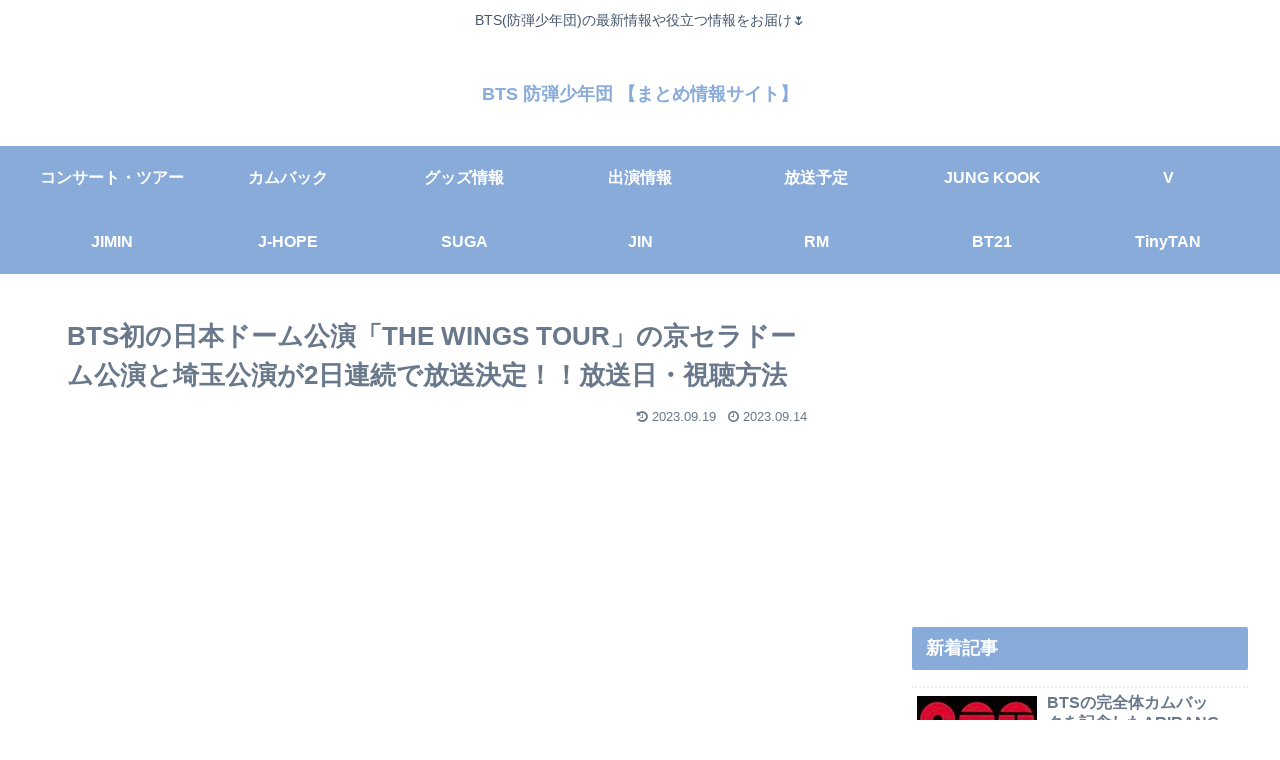

--- FILE ---
content_type: text/html; charset=UTF-8
request_url: https://bts613-bighit.com/bts-the-wings-tour-in-japan-september-2023/
body_size: 34596
content:
<!doctype html>
<html lang="ja">

<head>
<meta charset="utf-8">
<meta http-equiv="X-UA-Compatible" content="IE=edge">
<meta name="viewport" content="width=device-width, initial-scale=1.0, viewport-fit=cover"/>

      
<!-- Global site tag (gtag.js) - Google Analytics -->
<script async src="https://www.googletagmanager.com/gtag/js?id=UA-154136193-1"></script>
<script>
  window.dataLayer = window.dataLayer || [];
  function gtag(){dataLayer.push(arguments);}
  gtag('js', new Date());

  gtag('config', 'UA-154136193-1');
</script>
<!-- /Global site tag (gtag.js) - Google Analytics -->

      
  <!-- preconnect dns-prefetch -->
<link rel="preconnect dns-prefetch" href="//www.googletagmanager.com">
<link rel="preconnect dns-prefetch" href="//www.google-analytics.com">
<link rel="preconnect dns-prefetch" href="//ajax.googleapis.com">
<link rel="preconnect dns-prefetch" href="//cdnjs.cloudflare.com">
<link rel="preconnect dns-prefetch" href="//pagead2.googlesyndication.com">
<link rel="preconnect dns-prefetch" href="//googleads.g.doubleclick.net">
<link rel="preconnect dns-prefetch" href="//tpc.googlesyndication.com">
<link rel="preconnect dns-prefetch" href="//ad.doubleclick.net">
<link rel="preconnect dns-prefetch" href="//www.gstatic.com">
<link rel="preconnect dns-prefetch" href="//cse.google.com">
<link rel="preconnect dns-prefetch" href="//fonts.gstatic.com">
<link rel="preconnect dns-prefetch" href="//fonts.googleapis.com">
<link rel="preconnect dns-prefetch" href="//cms.quantserve.com">
<link rel="preconnect dns-prefetch" href="//secure.gravatar.com">
<link rel="preconnect dns-prefetch" href="//cdn.syndication.twimg.com">
<link rel="preconnect dns-prefetch" href="//cdn.jsdelivr.net">
<link rel="preconnect dns-prefetch" href="//images-fe.ssl-images-amazon.com">
<link rel="preconnect dns-prefetch" href="//completion.amazon.com">
<link rel="preconnect dns-prefetch" href="//m.media-amazon.com">
<link rel="preconnect dns-prefetch" href="//i.moshimo.com">
<link rel="preconnect dns-prefetch" href="//aml.valuecommerce.com">
<link rel="preconnect dns-prefetch" href="//dalc.valuecommerce.com">
<link rel="preconnect dns-prefetch" href="//dalb.valuecommerce.com">
<title>BTS初の日本ドーム公演「THE WINGS TOUR」の京セラドーム公演と埼玉公演が2日連続で放送決定！！放送日・視聴方法  |  BTS 防弾少年団 【まとめ情報サイト】</title>
<meta name='robots' content='max-image-preview:large' />

<!-- OGP -->
<meta property="og:type" content="article">
<meta property="og:description" content="BTSBTSの日本公演『2017 BTS LIVE TRILOGY EPISODE III THE WINGS TOUR IN JAPAN』が2日連続で放送されることが決定しました！！出典：これから、放送日や視聴方法についてご紹介していきま">
<meta property="og:title" content="BTS初の日本ドーム公演「THE WINGS TOUR」の京セラドーム公演と埼玉公演が2日連続で放送決定！！放送日・視聴方法">
<meta property="og:url" content="https://bts613-bighit.com/bts-the-wings-tour-in-japan-september-2023/">
<meta property="og:image" content="https://bts613-bighit.com/wp-content/uploads/2023/09/7274B7CD-014A-4127-9650-711249413964.jpeg">
<meta property="og:site_name" content="BTS 防弾少年団 【まとめ情報サイト】">
<meta property="og:locale" content="ja_JP">
<meta property="article:published_time" content="2023-09-14T15:46:34+09:00" />
<meta property="article:modified_time" content="2023-09-19T17:46:27+09:00" />
<meta property="article:section" content="BTS">
<meta property="article:section" content="急上昇">
<meta property="article:section" content="放送">
<meta property="article:tag" content="BTS">
<meta property="article:tag" content="BTS THE WINGS TOUR">
<meta property="article:tag" content="BTS コンサート">
<meta property="article:tag" content="BTS ドーム公演">
<meta property="article:tag" content="BTS ライブ">
<meta property="article:tag" content="BTS ライブ放送">
<meta property="article:tag" content="BTS 日本公演">
<!-- /OGP -->

<!-- Twitter Card -->
<meta name="twitter:card" content="summary_large_image">
<meta property="twitter:description" content="BTSBTSの日本公演『2017 BTS LIVE TRILOGY EPISODE III THE WINGS TOUR IN JAPAN』が2日連続で放送されることが決定しました！！出典：これから、放送日や視聴方法についてご紹介していきま">
<meta property="twitter:title" content="BTS初の日本ドーム公演「THE WINGS TOUR」の京セラドーム公演と埼玉公演が2日連続で放送決定！！放送日・視聴方法">
<meta property="twitter:url" content="https://bts613-bighit.com/bts-the-wings-tour-in-japan-september-2023/">
<meta name="twitter:image" content="https://bts613-bighit.com/wp-content/uploads/2023/09/7274B7CD-014A-4127-9650-711249413964.jpeg">
<meta name="twitter:domain" content="bts613-bighit.com">
<meta name="twitter:creator" content="@BTS_613Ari">
<meta name="twitter:site" content="@BTS_613Ari">
<!-- /Twitter Card -->
<link rel='dns-prefetch' href='//ajax.googleapis.com' />
<link rel='dns-prefetch' href='//cdnjs.cloudflare.com' />
<link rel='dns-prefetch' href='//s.w.org' />
<link rel="alternate" type="application/rss+xml" title="BTS 防弾少年団 【まとめ情報サイト】 &raquo; フィード" href="https://bts613-bighit.com/feed/" />
<link rel="alternate" type="application/rss+xml" title="BTS 防弾少年団 【まとめ情報サイト】 &raquo; コメントフィード" href="https://bts613-bighit.com/comments/feed/" />
<link rel="alternate" type="application/rss+xml" title="BTS 防弾少年団 【まとめ情報サイト】 &raquo; BTS初の日本ドーム公演「THE WINGS TOUR」の京セラドーム公演と埼玉公演が2日連続で放送決定！！放送日・視聴方法 のコメントのフィード" href="https://bts613-bighit.com/bts-the-wings-tour-in-japan-september-2023/feed/" />
<link rel='stylesheet' id='cocoon-style-css'  href='https://bts613-bighit.com/wp-content/themes/cocoon-master/style.css?ver=5.7.1&#038;fver=20201104084526' media='all' />
<link rel='stylesheet' id='cocoon-keyframes-css'  href='https://bts613-bighit.com/wp-content/themes/cocoon-master/keyframes.css?ver=5.7.1&#038;fver=20201104084526' media='all' />
<link rel='stylesheet' id='font-awesome-style-css'  href='https://bts613-bighit.com/wp-content/themes/cocoon-master/webfonts/fontawesome/css/font-awesome.min.css?ver=5.7.1&#038;fver=20201104084526' media='all' />
<link rel='stylesheet' id='icomoon-style-css'  href='https://bts613-bighit.com/wp-content/themes/cocoon-master/webfonts/icomoon/style.css?ver=5.7.1&#038;fver=20201104084526' media='all' />
<link rel='stylesheet' id='baguettebox-style-css'  href='https://bts613-bighit.com/wp-content/themes/cocoon-master/plugins/baguettebox/dist/baguetteBox.min.css?ver=5.7.1&#038;fver=20201104084526' media='all' />
<link rel='stylesheet' id='cocoon-skin-style-css'  href='https://bts613-bighit.com/wp-content/themes/cocoon-master/skins/skin-season-winter/style.css?ver=5.7.1&#038;fver=20201104084526' media='all' />
<style id='cocoon-skin-style-inline-css'>
@media screen and (max-width:480px){.page-body,.menu-content{font-size:16px}}.main{width:860px}.sidebar{width:376px}@media screen and (max-width:1260px){.wrap{width:auto}.main,.sidebar,.sidebar-left .main,.sidebar-left .sidebar{margin:0 .5%}.main{width:67%}.sidebar{padding:10px;width:30%}.entry-card-thumb{width:38%}.entry-card-content{margin-left:40%}}body::after{content:url(https://bts613-bighit.com/wp-content/themes/cocoon-master/lib/analytics/access.php?post_id=155397&post_type=post);visibility:hidden;position:absolute;bottom:0;right:0;width:1px;height:1px;overflow:hidden;display:inline!important}.toc-checkbox{display:none}.toc-content{visibility:hidden;height:0;opacity:.2;transition:all .5s ease-out}.toc-checkbox:checked~.toc-content{visibility:visible;padding-top:.6em;height:100%;opacity:1}.toc-title::after{content:'[開く]';margin-left:.5em;cursor:pointer;font-size:.8em}.toc-title:hover::after{text-decoration:underline}.toc-checkbox:checked+.toc-title::after{content:'[閉じる]'}#respond{display:none}.entry-content>*,.demo .entry-content p{line-height:1.8}.entry-content>*,.demo .entry-content p{margin-top:1.4em;margin-bottom:1.4em}.article .micro-top{margin-bottom:-1.54em}.article .micro-balloon{margin-bottom:-1.12em}.article .micro-bottom{margin-top:-1.54em}.article .micro-bottom.micro-balloon{margin-top:-1.12em;margin-bottom:1.4em}.blank-box.bb-key-color{border-color:#19448e}.iic-key-color li::before{color:#19448e}.blank-box.bb-tab.bb-key-color::before{background-color:#19448e}.tb-key-color .toggle-button{border:1px solid #19448e;background:#19448e;color:#fff}.tb-key-color .toggle-button::before{color:#ccc}.tb-key-color .toggle-checkbox:checked~.toggle-content{border-color:#19448e}.cb-key-color.caption-box{border-color:#19448e}.cb-key-color .caption-box-label{background-color:#19448e;color:#fff}.tcb-key-color .tab-caption-box-label{background-color:#19448e;color:#fff}.tcb-key-color .tab-caption-box-content{border-color:#19448e}.lb-key-color .label-box-content{border-color:#19448e}.mc-key-color{background-color:#19448e;color:#fff;border:0}.mc-key-color.micro-bottom::after{border-bottom-color:#19448e;border-top-color:transparent}.mc-key-color::before{border-top-color:transparent;border-bottom-color:transparent}.mc-key-color::after{border-top-color:#19448e}.btn-key-color,.btn-wrap.btn-wrap-key-color>a{background-color:#19448e}.has-text-color.has-key-color-color{color:#19448e}.has-background.has-key-color-background-color{background-color:#19448e}.article.page-body,body#tinymce.wp-editor{background-color:#fff}.article.page-body,.editor-post-title__block .editor-post-title__input,body#tinymce.wp-editor{color:#333}.body .has-key-color-background-color{background-color:#19448e}.body .has-key-color-color{color:#19448e}.body .has-key-color-border-color{border-color:#19448e}.btn-wrap.has-key-color-background-color>a{background-color:#19448e}.btn-wrap.has-key-color-color>a{color:#19448e}.btn-wrap.has-key-color-border-color>a{border-color:#19448e}.bb-tab.has-key-color-border-color .bb-label{background-color:#19448e}.toggle-wrap.has-key-color-border-color .toggle-button{background-color:#19448e}.toggle-wrap.has-key-color-border-color .toggle-button,.toggle-wrap.has-key-color-border-color .toggle-content{border-color:#19448e}.iconlist-box.has-key-color-icon-color li::before{color:#19448e}.micro-balloon.has-key-color-background-color{background-color:#19448e;border-color:transparent}.micro-balloon.has-key-color-background-color.micro-bottom::after{border-bottom-color:#19448e;border-top-color:transparent}.micro-balloon.has-key-color-background-color::before{border-top-color:transparent;border-bottom-color:transparent}.micro-balloon.has-key-color-background-color::after{border-top-color:#19448e}.micro-balloon.has-border-color.has-key-color-border-color{border-color:#19448e}.micro-balloon.micro-top.has-key-color-border-color::before{border-top-color:#19448e}.micro-balloon.micro-bottom.has-key-color-border-color::before{border-bottom-color:#19448e}.caption-box.has-key-color-border-color .box-label{background-color:#19448e}.tab-caption-box.has-key-color-border-color .box-label{background-color:#19448e}.tab-caption-box.has-key-color-border-color .box-content{border-color:#19448e}.tab-caption-box.has-key-color-background-color .box-content{background-color:#19448e}.label-box.has-key-color-border-color .box-content{border-color:#19448e}.label-box.has-key-color-background-color .box-content{background-color:#19448e}.sbp-l .speech-balloon.has-key-color-border-color::before{border-right-color:#19448e}.sbp-r .speech-balloon.has-key-color-border-color::before{border-left-color:#19448e}.sbp-l .speech-balloon.has-key-color-background-color::after{border-right-color:#19448e}.sbp-r .speech-balloon.has-key-color-background-color::after{border-left-color:#19448e}.sbs-line.sbp-r .speech-balloon.has-key-color-background-color{background-color:#19448e}.sbs-line.sbp-r .speech-balloon.has-key-color-border-color{border-color:#19448e}.speech-wrap.sbs-think .speech-balloon.has-key-color-border-color::before,.speech-wrap.sbs-think .speech-balloon.has-key-color-border-color::after{border-color:#19448e}.sbs-think .speech-balloon.has-key-color-background-color::before,.sbs-think .speech-balloon.has-key-color-background-color::after{background-color:#19448e}.timeline-box.has-key-color-point-color .timeline-item::before{background-color:#19448e}.body .has-red-background-color{background-color:#e60033}.body .has-red-color{color:#e60033}.body .has-red-border-color{border-color:#e60033}.btn-wrap.has-red-background-color>a{background-color:#e60033}.btn-wrap.has-red-color>a{color:#e60033}.btn-wrap.has-red-border-color>a{border-color:#e60033}.bb-tab.has-red-border-color .bb-label{background-color:#e60033}.toggle-wrap.has-red-border-color .toggle-button{background-color:#e60033}.toggle-wrap.has-red-border-color .toggle-button,.toggle-wrap.has-red-border-color .toggle-content{border-color:#e60033}.iconlist-box.has-red-icon-color li::before{color:#e60033}.micro-balloon.has-red-background-color{background-color:#e60033;border-color:transparent}.micro-balloon.has-red-background-color.micro-bottom::after{border-bottom-color:#e60033;border-top-color:transparent}.micro-balloon.has-red-background-color::before{border-top-color:transparent;border-bottom-color:transparent}.micro-balloon.has-red-background-color::after{border-top-color:#e60033}.micro-balloon.has-border-color.has-red-border-color{border-color:#e60033}.micro-balloon.micro-top.has-red-border-color::before{border-top-color:#e60033}.micro-balloon.micro-bottom.has-red-border-color::before{border-bottom-color:#e60033}.caption-box.has-red-border-color .box-label{background-color:#e60033}.tab-caption-box.has-red-border-color .box-label{background-color:#e60033}.tab-caption-box.has-red-border-color .box-content{border-color:#e60033}.tab-caption-box.has-red-background-color .box-content{background-color:#e60033}.label-box.has-red-border-color .box-content{border-color:#e60033}.label-box.has-red-background-color .box-content{background-color:#e60033}.sbp-l .speech-balloon.has-red-border-color::before{border-right-color:#e60033}.sbp-r .speech-balloon.has-red-border-color::before{border-left-color:#e60033}.sbp-l .speech-balloon.has-red-background-color::after{border-right-color:#e60033}.sbp-r .speech-balloon.has-red-background-color::after{border-left-color:#e60033}.sbs-line.sbp-r .speech-balloon.has-red-background-color{background-color:#e60033}.sbs-line.sbp-r .speech-balloon.has-red-border-color{border-color:#e60033}.speech-wrap.sbs-think .speech-balloon.has-red-border-color::before,.speech-wrap.sbs-think .speech-balloon.has-red-border-color::after{border-color:#e60033}.sbs-think .speech-balloon.has-red-background-color::before,.sbs-think .speech-balloon.has-red-background-color::after{background-color:#e60033}.timeline-box.has-red-point-color .timeline-item::before{background-color:#e60033}.body .has-pink-background-color{background-color:#e95295}.body .has-pink-color{color:#e95295}.body .has-pink-border-color{border-color:#e95295}.btn-wrap.has-pink-background-color>a{background-color:#e95295}.btn-wrap.has-pink-color>a{color:#e95295}.btn-wrap.has-pink-border-color>a{border-color:#e95295}.bb-tab.has-pink-border-color .bb-label{background-color:#e95295}.toggle-wrap.has-pink-border-color .toggle-button{background-color:#e95295}.toggle-wrap.has-pink-border-color .toggle-button,.toggle-wrap.has-pink-border-color .toggle-content{border-color:#e95295}.iconlist-box.has-pink-icon-color li::before{color:#e95295}.micro-balloon.has-pink-background-color{background-color:#e95295;border-color:transparent}.micro-balloon.has-pink-background-color.micro-bottom::after{border-bottom-color:#e95295;border-top-color:transparent}.micro-balloon.has-pink-background-color::before{border-top-color:transparent;border-bottom-color:transparent}.micro-balloon.has-pink-background-color::after{border-top-color:#e95295}.micro-balloon.has-border-color.has-pink-border-color{border-color:#e95295}.micro-balloon.micro-top.has-pink-border-color::before{border-top-color:#e95295}.micro-balloon.micro-bottom.has-pink-border-color::before{border-bottom-color:#e95295}.caption-box.has-pink-border-color .box-label{background-color:#e95295}.tab-caption-box.has-pink-border-color .box-label{background-color:#e95295}.tab-caption-box.has-pink-border-color .box-content{border-color:#e95295}.tab-caption-box.has-pink-background-color .box-content{background-color:#e95295}.label-box.has-pink-border-color .box-content{border-color:#e95295}.label-box.has-pink-background-color .box-content{background-color:#e95295}.sbp-l .speech-balloon.has-pink-border-color::before{border-right-color:#e95295}.sbp-r .speech-balloon.has-pink-border-color::before{border-left-color:#e95295}.sbp-l .speech-balloon.has-pink-background-color::after{border-right-color:#e95295}.sbp-r .speech-balloon.has-pink-background-color::after{border-left-color:#e95295}.sbs-line.sbp-r .speech-balloon.has-pink-background-color{background-color:#e95295}.sbs-line.sbp-r .speech-balloon.has-pink-border-color{border-color:#e95295}.speech-wrap.sbs-think .speech-balloon.has-pink-border-color::before,.speech-wrap.sbs-think .speech-balloon.has-pink-border-color::after{border-color:#e95295}.sbs-think .speech-balloon.has-pink-background-color::before,.sbs-think .speech-balloon.has-pink-background-color::after{background-color:#e95295}.timeline-box.has-pink-point-color .timeline-item::before{background-color:#e95295}.body .has-purple-background-color{background-color:#884898}.body .has-purple-color{color:#884898}.body .has-purple-border-color{border-color:#884898}.btn-wrap.has-purple-background-color>a{background-color:#884898}.btn-wrap.has-purple-color>a{color:#884898}.btn-wrap.has-purple-border-color>a{border-color:#884898}.bb-tab.has-purple-border-color .bb-label{background-color:#884898}.toggle-wrap.has-purple-border-color .toggle-button{background-color:#884898}.toggle-wrap.has-purple-border-color .toggle-button,.toggle-wrap.has-purple-border-color .toggle-content{border-color:#884898}.iconlist-box.has-purple-icon-color li::before{color:#884898}.micro-balloon.has-purple-background-color{background-color:#884898;border-color:transparent}.micro-balloon.has-purple-background-color.micro-bottom::after{border-bottom-color:#884898;border-top-color:transparent}.micro-balloon.has-purple-background-color::before{border-top-color:transparent;border-bottom-color:transparent}.micro-balloon.has-purple-background-color::after{border-top-color:#884898}.micro-balloon.has-border-color.has-purple-border-color{border-color:#884898}.micro-balloon.micro-top.has-purple-border-color::before{border-top-color:#884898}.micro-balloon.micro-bottom.has-purple-border-color::before{border-bottom-color:#884898}.caption-box.has-purple-border-color .box-label{background-color:#884898}.tab-caption-box.has-purple-border-color .box-label{background-color:#884898}.tab-caption-box.has-purple-border-color .box-content{border-color:#884898}.tab-caption-box.has-purple-background-color .box-content{background-color:#884898}.label-box.has-purple-border-color .box-content{border-color:#884898}.label-box.has-purple-background-color .box-content{background-color:#884898}.sbp-l .speech-balloon.has-purple-border-color::before{border-right-color:#884898}.sbp-r .speech-balloon.has-purple-border-color::before{border-left-color:#884898}.sbp-l .speech-balloon.has-purple-background-color::after{border-right-color:#884898}.sbp-r .speech-balloon.has-purple-background-color::after{border-left-color:#884898}.sbs-line.sbp-r .speech-balloon.has-purple-background-color{background-color:#884898}.sbs-line.sbp-r .speech-balloon.has-purple-border-color{border-color:#884898}.speech-wrap.sbs-think .speech-balloon.has-purple-border-color::before,.speech-wrap.sbs-think .speech-balloon.has-purple-border-color::after{border-color:#884898}.sbs-think .speech-balloon.has-purple-background-color::before,.sbs-think .speech-balloon.has-purple-background-color::after{background-color:#884898}.timeline-box.has-purple-point-color .timeline-item::before{background-color:#884898}.body .has-deep-background-color{background-color:#55295b}.body .has-deep-color{color:#55295b}.body .has-deep-border-color{border-color:#55295b}.btn-wrap.has-deep-background-color>a{background-color:#55295b}.btn-wrap.has-deep-color>a{color:#55295b}.btn-wrap.has-deep-border-color>a{border-color:#55295b}.bb-tab.has-deep-border-color .bb-label{background-color:#55295b}.toggle-wrap.has-deep-border-color .toggle-button{background-color:#55295b}.toggle-wrap.has-deep-border-color .toggle-button,.toggle-wrap.has-deep-border-color .toggle-content{border-color:#55295b}.iconlist-box.has-deep-icon-color li::before{color:#55295b}.micro-balloon.has-deep-background-color{background-color:#55295b;border-color:transparent}.micro-balloon.has-deep-background-color.micro-bottom::after{border-bottom-color:#55295b;border-top-color:transparent}.micro-balloon.has-deep-background-color::before{border-top-color:transparent;border-bottom-color:transparent}.micro-balloon.has-deep-background-color::after{border-top-color:#55295b}.micro-balloon.has-border-color.has-deep-border-color{border-color:#55295b}.micro-balloon.micro-top.has-deep-border-color::before{border-top-color:#55295b}.micro-balloon.micro-bottom.has-deep-border-color::before{border-bottom-color:#55295b}.caption-box.has-deep-border-color .box-label{background-color:#55295b}.tab-caption-box.has-deep-border-color .box-label{background-color:#55295b}.tab-caption-box.has-deep-border-color .box-content{border-color:#55295b}.tab-caption-box.has-deep-background-color .box-content{background-color:#55295b}.label-box.has-deep-border-color .box-content{border-color:#55295b}.label-box.has-deep-background-color .box-content{background-color:#55295b}.sbp-l .speech-balloon.has-deep-border-color::before{border-right-color:#55295b}.sbp-r .speech-balloon.has-deep-border-color::before{border-left-color:#55295b}.sbp-l .speech-balloon.has-deep-background-color::after{border-right-color:#55295b}.sbp-r .speech-balloon.has-deep-background-color::after{border-left-color:#55295b}.sbs-line.sbp-r .speech-balloon.has-deep-background-color{background-color:#55295b}.sbs-line.sbp-r .speech-balloon.has-deep-border-color{border-color:#55295b}.speech-wrap.sbs-think .speech-balloon.has-deep-border-color::before,.speech-wrap.sbs-think .speech-balloon.has-deep-border-color::after{border-color:#55295b}.sbs-think .speech-balloon.has-deep-background-color::before,.sbs-think .speech-balloon.has-deep-background-color::after{background-color:#55295b}.timeline-box.has-deep-point-color .timeline-item::before{background-color:#55295b}.body .has-indigo-background-color{background-color:#1e50a2}.body .has-indigo-color{color:#1e50a2}.body .has-indigo-border-color{border-color:#1e50a2}.btn-wrap.has-indigo-background-color>a{background-color:#1e50a2}.btn-wrap.has-indigo-color>a{color:#1e50a2}.btn-wrap.has-indigo-border-color>a{border-color:#1e50a2}.bb-tab.has-indigo-border-color .bb-label{background-color:#1e50a2}.toggle-wrap.has-indigo-border-color .toggle-button{background-color:#1e50a2}.toggle-wrap.has-indigo-border-color .toggle-button,.toggle-wrap.has-indigo-border-color .toggle-content{border-color:#1e50a2}.iconlist-box.has-indigo-icon-color li::before{color:#1e50a2}.micro-balloon.has-indigo-background-color{background-color:#1e50a2;border-color:transparent}.micro-balloon.has-indigo-background-color.micro-bottom::after{border-bottom-color:#1e50a2;border-top-color:transparent}.micro-balloon.has-indigo-background-color::before{border-top-color:transparent;border-bottom-color:transparent}.micro-balloon.has-indigo-background-color::after{border-top-color:#1e50a2}.micro-balloon.has-border-color.has-indigo-border-color{border-color:#1e50a2}.micro-balloon.micro-top.has-indigo-border-color::before{border-top-color:#1e50a2}.micro-balloon.micro-bottom.has-indigo-border-color::before{border-bottom-color:#1e50a2}.caption-box.has-indigo-border-color .box-label{background-color:#1e50a2}.tab-caption-box.has-indigo-border-color .box-label{background-color:#1e50a2}.tab-caption-box.has-indigo-border-color .box-content{border-color:#1e50a2}.tab-caption-box.has-indigo-background-color .box-content{background-color:#1e50a2}.label-box.has-indigo-border-color .box-content{border-color:#1e50a2}.label-box.has-indigo-background-color .box-content{background-color:#1e50a2}.sbp-l .speech-balloon.has-indigo-border-color::before{border-right-color:#1e50a2}.sbp-r .speech-balloon.has-indigo-border-color::before{border-left-color:#1e50a2}.sbp-l .speech-balloon.has-indigo-background-color::after{border-right-color:#1e50a2}.sbp-r .speech-balloon.has-indigo-background-color::after{border-left-color:#1e50a2}.sbs-line.sbp-r .speech-balloon.has-indigo-background-color{background-color:#1e50a2}.sbs-line.sbp-r .speech-balloon.has-indigo-border-color{border-color:#1e50a2}.speech-wrap.sbs-think .speech-balloon.has-indigo-border-color::before,.speech-wrap.sbs-think .speech-balloon.has-indigo-border-color::after{border-color:#1e50a2}.sbs-think .speech-balloon.has-indigo-background-color::before,.sbs-think .speech-balloon.has-indigo-background-color::after{background-color:#1e50a2}.timeline-box.has-indigo-point-color .timeline-item::before{background-color:#1e50a2}.body .has-blue-background-color{background-color:#0095d9}.body .has-blue-color{color:#0095d9}.body .has-blue-border-color{border-color:#0095d9}.btn-wrap.has-blue-background-color>a{background-color:#0095d9}.btn-wrap.has-blue-color>a{color:#0095d9}.btn-wrap.has-blue-border-color>a{border-color:#0095d9}.bb-tab.has-blue-border-color .bb-label{background-color:#0095d9}.toggle-wrap.has-blue-border-color .toggle-button{background-color:#0095d9}.toggle-wrap.has-blue-border-color .toggle-button,.toggle-wrap.has-blue-border-color .toggle-content{border-color:#0095d9}.iconlist-box.has-blue-icon-color li::before{color:#0095d9}.micro-balloon.has-blue-background-color{background-color:#0095d9;border-color:transparent}.micro-balloon.has-blue-background-color.micro-bottom::after{border-bottom-color:#0095d9;border-top-color:transparent}.micro-balloon.has-blue-background-color::before{border-top-color:transparent;border-bottom-color:transparent}.micro-balloon.has-blue-background-color::after{border-top-color:#0095d9}.micro-balloon.has-border-color.has-blue-border-color{border-color:#0095d9}.micro-balloon.micro-top.has-blue-border-color::before{border-top-color:#0095d9}.micro-balloon.micro-bottom.has-blue-border-color::before{border-bottom-color:#0095d9}.caption-box.has-blue-border-color .box-label{background-color:#0095d9}.tab-caption-box.has-blue-border-color .box-label{background-color:#0095d9}.tab-caption-box.has-blue-border-color .box-content{border-color:#0095d9}.tab-caption-box.has-blue-background-color .box-content{background-color:#0095d9}.label-box.has-blue-border-color .box-content{border-color:#0095d9}.label-box.has-blue-background-color .box-content{background-color:#0095d9}.sbp-l .speech-balloon.has-blue-border-color::before{border-right-color:#0095d9}.sbp-r .speech-balloon.has-blue-border-color::before{border-left-color:#0095d9}.sbp-l .speech-balloon.has-blue-background-color::after{border-right-color:#0095d9}.sbp-r .speech-balloon.has-blue-background-color::after{border-left-color:#0095d9}.sbs-line.sbp-r .speech-balloon.has-blue-background-color{background-color:#0095d9}.sbs-line.sbp-r .speech-balloon.has-blue-border-color{border-color:#0095d9}.speech-wrap.sbs-think .speech-balloon.has-blue-border-color::before,.speech-wrap.sbs-think .speech-balloon.has-blue-border-color::after{border-color:#0095d9}.sbs-think .speech-balloon.has-blue-background-color::before,.sbs-think .speech-balloon.has-blue-background-color::after{background-color:#0095d9}.timeline-box.has-blue-point-color .timeline-item::before{background-color:#0095d9}.body .has-light-blue-background-color{background-color:#2ca9e1}.body .has-light-blue-color{color:#2ca9e1}.body .has-light-blue-border-color{border-color:#2ca9e1}.btn-wrap.has-light-blue-background-color>a{background-color:#2ca9e1}.btn-wrap.has-light-blue-color>a{color:#2ca9e1}.btn-wrap.has-light-blue-border-color>a{border-color:#2ca9e1}.bb-tab.has-light-blue-border-color .bb-label{background-color:#2ca9e1}.toggle-wrap.has-light-blue-border-color .toggle-button{background-color:#2ca9e1}.toggle-wrap.has-light-blue-border-color .toggle-button,.toggle-wrap.has-light-blue-border-color .toggle-content{border-color:#2ca9e1}.iconlist-box.has-light-blue-icon-color li::before{color:#2ca9e1}.micro-balloon.has-light-blue-background-color{background-color:#2ca9e1;border-color:transparent}.micro-balloon.has-light-blue-background-color.micro-bottom::after{border-bottom-color:#2ca9e1;border-top-color:transparent}.micro-balloon.has-light-blue-background-color::before{border-top-color:transparent;border-bottom-color:transparent}.micro-balloon.has-light-blue-background-color::after{border-top-color:#2ca9e1}.micro-balloon.has-border-color.has-light-blue-border-color{border-color:#2ca9e1}.micro-balloon.micro-top.has-light-blue-border-color::before{border-top-color:#2ca9e1}.micro-balloon.micro-bottom.has-light-blue-border-color::before{border-bottom-color:#2ca9e1}.caption-box.has-light-blue-border-color .box-label{background-color:#2ca9e1}.tab-caption-box.has-light-blue-border-color .box-label{background-color:#2ca9e1}.tab-caption-box.has-light-blue-border-color .box-content{border-color:#2ca9e1}.tab-caption-box.has-light-blue-background-color .box-content{background-color:#2ca9e1}.label-box.has-light-blue-border-color .box-content{border-color:#2ca9e1}.label-box.has-light-blue-background-color .box-content{background-color:#2ca9e1}.sbp-l .speech-balloon.has-light-blue-border-color::before{border-right-color:#2ca9e1}.sbp-r .speech-balloon.has-light-blue-border-color::before{border-left-color:#2ca9e1}.sbp-l .speech-balloon.has-light-blue-background-color::after{border-right-color:#2ca9e1}.sbp-r .speech-balloon.has-light-blue-background-color::after{border-left-color:#2ca9e1}.sbs-line.sbp-r .speech-balloon.has-light-blue-background-color{background-color:#2ca9e1}.sbs-line.sbp-r .speech-balloon.has-light-blue-border-color{border-color:#2ca9e1}.speech-wrap.sbs-think .speech-balloon.has-light-blue-border-color::before,.speech-wrap.sbs-think .speech-balloon.has-light-blue-border-color::after{border-color:#2ca9e1}.sbs-think .speech-balloon.has-light-blue-background-color::before,.sbs-think .speech-balloon.has-light-blue-background-color::after{background-color:#2ca9e1}.timeline-box.has-light-blue-point-color .timeline-item::before{background-color:#2ca9e1}.body .has-cyan-background-color{background-color:#00a3af}.body .has-cyan-color{color:#00a3af}.body .has-cyan-border-color{border-color:#00a3af}.btn-wrap.has-cyan-background-color>a{background-color:#00a3af}.btn-wrap.has-cyan-color>a{color:#00a3af}.btn-wrap.has-cyan-border-color>a{border-color:#00a3af}.bb-tab.has-cyan-border-color .bb-label{background-color:#00a3af}.toggle-wrap.has-cyan-border-color .toggle-button{background-color:#00a3af}.toggle-wrap.has-cyan-border-color .toggle-button,.toggle-wrap.has-cyan-border-color .toggle-content{border-color:#00a3af}.iconlist-box.has-cyan-icon-color li::before{color:#00a3af}.micro-balloon.has-cyan-background-color{background-color:#00a3af;border-color:transparent}.micro-balloon.has-cyan-background-color.micro-bottom::after{border-bottom-color:#00a3af;border-top-color:transparent}.micro-balloon.has-cyan-background-color::before{border-top-color:transparent;border-bottom-color:transparent}.micro-balloon.has-cyan-background-color::after{border-top-color:#00a3af}.micro-balloon.has-border-color.has-cyan-border-color{border-color:#00a3af}.micro-balloon.micro-top.has-cyan-border-color::before{border-top-color:#00a3af}.micro-balloon.micro-bottom.has-cyan-border-color::before{border-bottom-color:#00a3af}.caption-box.has-cyan-border-color .box-label{background-color:#00a3af}.tab-caption-box.has-cyan-border-color .box-label{background-color:#00a3af}.tab-caption-box.has-cyan-border-color .box-content{border-color:#00a3af}.tab-caption-box.has-cyan-background-color .box-content{background-color:#00a3af}.label-box.has-cyan-border-color .box-content{border-color:#00a3af}.label-box.has-cyan-background-color .box-content{background-color:#00a3af}.sbp-l .speech-balloon.has-cyan-border-color::before{border-right-color:#00a3af}.sbp-r .speech-balloon.has-cyan-border-color::before{border-left-color:#00a3af}.sbp-l .speech-balloon.has-cyan-background-color::after{border-right-color:#00a3af}.sbp-r .speech-balloon.has-cyan-background-color::after{border-left-color:#00a3af}.sbs-line.sbp-r .speech-balloon.has-cyan-background-color{background-color:#00a3af}.sbs-line.sbp-r .speech-balloon.has-cyan-border-color{border-color:#00a3af}.speech-wrap.sbs-think .speech-balloon.has-cyan-border-color::before,.speech-wrap.sbs-think .speech-balloon.has-cyan-border-color::after{border-color:#00a3af}.sbs-think .speech-balloon.has-cyan-background-color::before,.sbs-think .speech-balloon.has-cyan-background-color::after{background-color:#00a3af}.timeline-box.has-cyan-point-color .timeline-item::before{background-color:#00a3af}.body .has-teal-background-color{background-color:#007b43}.body .has-teal-color{color:#007b43}.body .has-teal-border-color{border-color:#007b43}.btn-wrap.has-teal-background-color>a{background-color:#007b43}.btn-wrap.has-teal-color>a{color:#007b43}.btn-wrap.has-teal-border-color>a{border-color:#007b43}.bb-tab.has-teal-border-color .bb-label{background-color:#007b43}.toggle-wrap.has-teal-border-color .toggle-button{background-color:#007b43}.toggle-wrap.has-teal-border-color .toggle-button,.toggle-wrap.has-teal-border-color .toggle-content{border-color:#007b43}.iconlist-box.has-teal-icon-color li::before{color:#007b43}.micro-balloon.has-teal-background-color{background-color:#007b43;border-color:transparent}.micro-balloon.has-teal-background-color.micro-bottom::after{border-bottom-color:#007b43;border-top-color:transparent}.micro-balloon.has-teal-background-color::before{border-top-color:transparent;border-bottom-color:transparent}.micro-balloon.has-teal-background-color::after{border-top-color:#007b43}.micro-balloon.has-border-color.has-teal-border-color{border-color:#007b43}.micro-balloon.micro-top.has-teal-border-color::before{border-top-color:#007b43}.micro-balloon.micro-bottom.has-teal-border-color::before{border-bottom-color:#007b43}.caption-box.has-teal-border-color .box-label{background-color:#007b43}.tab-caption-box.has-teal-border-color .box-label{background-color:#007b43}.tab-caption-box.has-teal-border-color .box-content{border-color:#007b43}.tab-caption-box.has-teal-background-color .box-content{background-color:#007b43}.label-box.has-teal-border-color .box-content{border-color:#007b43}.label-box.has-teal-background-color .box-content{background-color:#007b43}.sbp-l .speech-balloon.has-teal-border-color::before{border-right-color:#007b43}.sbp-r .speech-balloon.has-teal-border-color::before{border-left-color:#007b43}.sbp-l .speech-balloon.has-teal-background-color::after{border-right-color:#007b43}.sbp-r .speech-balloon.has-teal-background-color::after{border-left-color:#007b43}.sbs-line.sbp-r .speech-balloon.has-teal-background-color{background-color:#007b43}.sbs-line.sbp-r .speech-balloon.has-teal-border-color{border-color:#007b43}.speech-wrap.sbs-think .speech-balloon.has-teal-border-color::before,.speech-wrap.sbs-think .speech-balloon.has-teal-border-color::after{border-color:#007b43}.sbs-think .speech-balloon.has-teal-background-color::before,.sbs-think .speech-balloon.has-teal-background-color::after{background-color:#007b43}.timeline-box.has-teal-point-color .timeline-item::before{background-color:#007b43}.body .has-green-background-color{background-color:#3eb370}.body .has-green-color{color:#3eb370}.body .has-green-border-color{border-color:#3eb370}.btn-wrap.has-green-background-color>a{background-color:#3eb370}.btn-wrap.has-green-color>a{color:#3eb370}.btn-wrap.has-green-border-color>a{border-color:#3eb370}.bb-tab.has-green-border-color .bb-label{background-color:#3eb370}.toggle-wrap.has-green-border-color .toggle-button{background-color:#3eb370}.toggle-wrap.has-green-border-color .toggle-button,.toggle-wrap.has-green-border-color .toggle-content{border-color:#3eb370}.iconlist-box.has-green-icon-color li::before{color:#3eb370}.micro-balloon.has-green-background-color{background-color:#3eb370;border-color:transparent}.micro-balloon.has-green-background-color.micro-bottom::after{border-bottom-color:#3eb370;border-top-color:transparent}.micro-balloon.has-green-background-color::before{border-top-color:transparent;border-bottom-color:transparent}.micro-balloon.has-green-background-color::after{border-top-color:#3eb370}.micro-balloon.has-border-color.has-green-border-color{border-color:#3eb370}.micro-balloon.micro-top.has-green-border-color::before{border-top-color:#3eb370}.micro-balloon.micro-bottom.has-green-border-color::before{border-bottom-color:#3eb370}.caption-box.has-green-border-color .box-label{background-color:#3eb370}.tab-caption-box.has-green-border-color .box-label{background-color:#3eb370}.tab-caption-box.has-green-border-color .box-content{border-color:#3eb370}.tab-caption-box.has-green-background-color .box-content{background-color:#3eb370}.label-box.has-green-border-color .box-content{border-color:#3eb370}.label-box.has-green-background-color .box-content{background-color:#3eb370}.sbp-l .speech-balloon.has-green-border-color::before{border-right-color:#3eb370}.sbp-r .speech-balloon.has-green-border-color::before{border-left-color:#3eb370}.sbp-l .speech-balloon.has-green-background-color::after{border-right-color:#3eb370}.sbp-r .speech-balloon.has-green-background-color::after{border-left-color:#3eb370}.sbs-line.sbp-r .speech-balloon.has-green-background-color{background-color:#3eb370}.sbs-line.sbp-r .speech-balloon.has-green-border-color{border-color:#3eb370}.speech-wrap.sbs-think .speech-balloon.has-green-border-color::before,.speech-wrap.sbs-think .speech-balloon.has-green-border-color::after{border-color:#3eb370}.sbs-think .speech-balloon.has-green-background-color::before,.sbs-think .speech-balloon.has-green-background-color::after{background-color:#3eb370}.timeline-box.has-green-point-color .timeline-item::before{background-color:#3eb370}.body .has-light-green-background-color{background-color:#8bc34a}.body .has-light-green-color{color:#8bc34a}.body .has-light-green-border-color{border-color:#8bc34a}.btn-wrap.has-light-green-background-color>a{background-color:#8bc34a}.btn-wrap.has-light-green-color>a{color:#8bc34a}.btn-wrap.has-light-green-border-color>a{border-color:#8bc34a}.bb-tab.has-light-green-border-color .bb-label{background-color:#8bc34a}.toggle-wrap.has-light-green-border-color .toggle-button{background-color:#8bc34a}.toggle-wrap.has-light-green-border-color .toggle-button,.toggle-wrap.has-light-green-border-color .toggle-content{border-color:#8bc34a}.iconlist-box.has-light-green-icon-color li::before{color:#8bc34a}.micro-balloon.has-light-green-background-color{background-color:#8bc34a;border-color:transparent}.micro-balloon.has-light-green-background-color.micro-bottom::after{border-bottom-color:#8bc34a;border-top-color:transparent}.micro-balloon.has-light-green-background-color::before{border-top-color:transparent;border-bottom-color:transparent}.micro-balloon.has-light-green-background-color::after{border-top-color:#8bc34a}.micro-balloon.has-border-color.has-light-green-border-color{border-color:#8bc34a}.micro-balloon.micro-top.has-light-green-border-color::before{border-top-color:#8bc34a}.micro-balloon.micro-bottom.has-light-green-border-color::before{border-bottom-color:#8bc34a}.caption-box.has-light-green-border-color .box-label{background-color:#8bc34a}.tab-caption-box.has-light-green-border-color .box-label{background-color:#8bc34a}.tab-caption-box.has-light-green-border-color .box-content{border-color:#8bc34a}.tab-caption-box.has-light-green-background-color .box-content{background-color:#8bc34a}.label-box.has-light-green-border-color .box-content{border-color:#8bc34a}.label-box.has-light-green-background-color .box-content{background-color:#8bc34a}.sbp-l .speech-balloon.has-light-green-border-color::before{border-right-color:#8bc34a}.sbp-r .speech-balloon.has-light-green-border-color::before{border-left-color:#8bc34a}.sbp-l .speech-balloon.has-light-green-background-color::after{border-right-color:#8bc34a}.sbp-r .speech-balloon.has-light-green-background-color::after{border-left-color:#8bc34a}.sbs-line.sbp-r .speech-balloon.has-light-green-background-color{background-color:#8bc34a}.sbs-line.sbp-r .speech-balloon.has-light-green-border-color{border-color:#8bc34a}.speech-wrap.sbs-think .speech-balloon.has-light-green-border-color::before,.speech-wrap.sbs-think .speech-balloon.has-light-green-border-color::after{border-color:#8bc34a}.sbs-think .speech-balloon.has-light-green-background-color::before,.sbs-think .speech-balloon.has-light-green-background-color::after{background-color:#8bc34a}.timeline-box.has-light-green-point-color .timeline-item::before{background-color:#8bc34a}.body .has-lime-background-color{background-color:#c3d825}.body .has-lime-color{color:#c3d825}.body .has-lime-border-color{border-color:#c3d825}.btn-wrap.has-lime-background-color>a{background-color:#c3d825}.btn-wrap.has-lime-color>a{color:#c3d825}.btn-wrap.has-lime-border-color>a{border-color:#c3d825}.bb-tab.has-lime-border-color .bb-label{background-color:#c3d825}.toggle-wrap.has-lime-border-color .toggle-button{background-color:#c3d825}.toggle-wrap.has-lime-border-color .toggle-button,.toggle-wrap.has-lime-border-color .toggle-content{border-color:#c3d825}.iconlist-box.has-lime-icon-color li::before{color:#c3d825}.micro-balloon.has-lime-background-color{background-color:#c3d825;border-color:transparent}.micro-balloon.has-lime-background-color.micro-bottom::after{border-bottom-color:#c3d825;border-top-color:transparent}.micro-balloon.has-lime-background-color::before{border-top-color:transparent;border-bottom-color:transparent}.micro-balloon.has-lime-background-color::after{border-top-color:#c3d825}.micro-balloon.has-border-color.has-lime-border-color{border-color:#c3d825}.micro-balloon.micro-top.has-lime-border-color::before{border-top-color:#c3d825}.micro-balloon.micro-bottom.has-lime-border-color::before{border-bottom-color:#c3d825}.caption-box.has-lime-border-color .box-label{background-color:#c3d825}.tab-caption-box.has-lime-border-color .box-label{background-color:#c3d825}.tab-caption-box.has-lime-border-color .box-content{border-color:#c3d825}.tab-caption-box.has-lime-background-color .box-content{background-color:#c3d825}.label-box.has-lime-border-color .box-content{border-color:#c3d825}.label-box.has-lime-background-color .box-content{background-color:#c3d825}.sbp-l .speech-balloon.has-lime-border-color::before{border-right-color:#c3d825}.sbp-r .speech-balloon.has-lime-border-color::before{border-left-color:#c3d825}.sbp-l .speech-balloon.has-lime-background-color::after{border-right-color:#c3d825}.sbp-r .speech-balloon.has-lime-background-color::after{border-left-color:#c3d825}.sbs-line.sbp-r .speech-balloon.has-lime-background-color{background-color:#c3d825}.sbs-line.sbp-r .speech-balloon.has-lime-border-color{border-color:#c3d825}.speech-wrap.sbs-think .speech-balloon.has-lime-border-color::before,.speech-wrap.sbs-think .speech-balloon.has-lime-border-color::after{border-color:#c3d825}.sbs-think .speech-balloon.has-lime-background-color::before,.sbs-think .speech-balloon.has-lime-background-color::after{background-color:#c3d825}.timeline-box.has-lime-point-color .timeline-item::before{background-color:#c3d825}.body .has-yellow-background-color{background-color:#ffd900}.body .has-yellow-color{color:#ffd900}.body .has-yellow-border-color{border-color:#ffd900}.btn-wrap.has-yellow-background-color>a{background-color:#ffd900}.btn-wrap.has-yellow-color>a{color:#ffd900}.btn-wrap.has-yellow-border-color>a{border-color:#ffd900}.bb-tab.has-yellow-border-color .bb-label{background-color:#ffd900}.toggle-wrap.has-yellow-border-color .toggle-button{background-color:#ffd900}.toggle-wrap.has-yellow-border-color .toggle-button,.toggle-wrap.has-yellow-border-color .toggle-content{border-color:#ffd900}.iconlist-box.has-yellow-icon-color li::before{color:#ffd900}.micro-balloon.has-yellow-background-color{background-color:#ffd900;border-color:transparent}.micro-balloon.has-yellow-background-color.micro-bottom::after{border-bottom-color:#ffd900;border-top-color:transparent}.micro-balloon.has-yellow-background-color::before{border-top-color:transparent;border-bottom-color:transparent}.micro-balloon.has-yellow-background-color::after{border-top-color:#ffd900}.micro-balloon.has-border-color.has-yellow-border-color{border-color:#ffd900}.micro-balloon.micro-top.has-yellow-border-color::before{border-top-color:#ffd900}.micro-balloon.micro-bottom.has-yellow-border-color::before{border-bottom-color:#ffd900}.caption-box.has-yellow-border-color .box-label{background-color:#ffd900}.tab-caption-box.has-yellow-border-color .box-label{background-color:#ffd900}.tab-caption-box.has-yellow-border-color .box-content{border-color:#ffd900}.tab-caption-box.has-yellow-background-color .box-content{background-color:#ffd900}.label-box.has-yellow-border-color .box-content{border-color:#ffd900}.label-box.has-yellow-background-color .box-content{background-color:#ffd900}.sbp-l .speech-balloon.has-yellow-border-color::before{border-right-color:#ffd900}.sbp-r .speech-balloon.has-yellow-border-color::before{border-left-color:#ffd900}.sbp-l .speech-balloon.has-yellow-background-color::after{border-right-color:#ffd900}.sbp-r .speech-balloon.has-yellow-background-color::after{border-left-color:#ffd900}.sbs-line.sbp-r .speech-balloon.has-yellow-background-color{background-color:#ffd900}.sbs-line.sbp-r .speech-balloon.has-yellow-border-color{border-color:#ffd900}.speech-wrap.sbs-think .speech-balloon.has-yellow-border-color::before,.speech-wrap.sbs-think .speech-balloon.has-yellow-border-color::after{border-color:#ffd900}.sbs-think .speech-balloon.has-yellow-background-color::before,.sbs-think .speech-balloon.has-yellow-background-color::after{background-color:#ffd900}.timeline-box.has-yellow-point-color .timeline-item::before{background-color:#ffd900}.body .has-amber-background-color{background-color:#ffc107}.body .has-amber-color{color:#ffc107}.body .has-amber-border-color{border-color:#ffc107}.btn-wrap.has-amber-background-color>a{background-color:#ffc107}.btn-wrap.has-amber-color>a{color:#ffc107}.btn-wrap.has-amber-border-color>a{border-color:#ffc107}.bb-tab.has-amber-border-color .bb-label{background-color:#ffc107}.toggle-wrap.has-amber-border-color .toggle-button{background-color:#ffc107}.toggle-wrap.has-amber-border-color .toggle-button,.toggle-wrap.has-amber-border-color .toggle-content{border-color:#ffc107}.iconlist-box.has-amber-icon-color li::before{color:#ffc107}.micro-balloon.has-amber-background-color{background-color:#ffc107;border-color:transparent}.micro-balloon.has-amber-background-color.micro-bottom::after{border-bottom-color:#ffc107;border-top-color:transparent}.micro-balloon.has-amber-background-color::before{border-top-color:transparent;border-bottom-color:transparent}.micro-balloon.has-amber-background-color::after{border-top-color:#ffc107}.micro-balloon.has-border-color.has-amber-border-color{border-color:#ffc107}.micro-balloon.micro-top.has-amber-border-color::before{border-top-color:#ffc107}.micro-balloon.micro-bottom.has-amber-border-color::before{border-bottom-color:#ffc107}.caption-box.has-amber-border-color .box-label{background-color:#ffc107}.tab-caption-box.has-amber-border-color .box-label{background-color:#ffc107}.tab-caption-box.has-amber-border-color .box-content{border-color:#ffc107}.tab-caption-box.has-amber-background-color .box-content{background-color:#ffc107}.label-box.has-amber-border-color .box-content{border-color:#ffc107}.label-box.has-amber-background-color .box-content{background-color:#ffc107}.sbp-l .speech-balloon.has-amber-border-color::before{border-right-color:#ffc107}.sbp-r .speech-balloon.has-amber-border-color::before{border-left-color:#ffc107}.sbp-l .speech-balloon.has-amber-background-color::after{border-right-color:#ffc107}.sbp-r .speech-balloon.has-amber-background-color::after{border-left-color:#ffc107}.sbs-line.sbp-r .speech-balloon.has-amber-background-color{background-color:#ffc107}.sbs-line.sbp-r .speech-balloon.has-amber-border-color{border-color:#ffc107}.speech-wrap.sbs-think .speech-balloon.has-amber-border-color::before,.speech-wrap.sbs-think .speech-balloon.has-amber-border-color::after{border-color:#ffc107}.sbs-think .speech-balloon.has-amber-background-color::before,.sbs-think .speech-balloon.has-amber-background-color::after{background-color:#ffc107}.timeline-box.has-amber-point-color .timeline-item::before{background-color:#ffc107}.body .has-orange-background-color{background-color:#f39800}.body .has-orange-color{color:#f39800}.body .has-orange-border-color{border-color:#f39800}.btn-wrap.has-orange-background-color>a{background-color:#f39800}.btn-wrap.has-orange-color>a{color:#f39800}.btn-wrap.has-orange-border-color>a{border-color:#f39800}.bb-tab.has-orange-border-color .bb-label{background-color:#f39800}.toggle-wrap.has-orange-border-color .toggle-button{background-color:#f39800}.toggle-wrap.has-orange-border-color .toggle-button,.toggle-wrap.has-orange-border-color .toggle-content{border-color:#f39800}.iconlist-box.has-orange-icon-color li::before{color:#f39800}.micro-balloon.has-orange-background-color{background-color:#f39800;border-color:transparent}.micro-balloon.has-orange-background-color.micro-bottom::after{border-bottom-color:#f39800;border-top-color:transparent}.micro-balloon.has-orange-background-color::before{border-top-color:transparent;border-bottom-color:transparent}.micro-balloon.has-orange-background-color::after{border-top-color:#f39800}.micro-balloon.has-border-color.has-orange-border-color{border-color:#f39800}.micro-balloon.micro-top.has-orange-border-color::before{border-top-color:#f39800}.micro-balloon.micro-bottom.has-orange-border-color::before{border-bottom-color:#f39800}.caption-box.has-orange-border-color .box-label{background-color:#f39800}.tab-caption-box.has-orange-border-color .box-label{background-color:#f39800}.tab-caption-box.has-orange-border-color .box-content{border-color:#f39800}.tab-caption-box.has-orange-background-color .box-content{background-color:#f39800}.label-box.has-orange-border-color .box-content{border-color:#f39800}.label-box.has-orange-background-color .box-content{background-color:#f39800}.sbp-l .speech-balloon.has-orange-border-color::before{border-right-color:#f39800}.sbp-r .speech-balloon.has-orange-border-color::before{border-left-color:#f39800}.sbp-l .speech-balloon.has-orange-background-color::after{border-right-color:#f39800}.sbp-r .speech-balloon.has-orange-background-color::after{border-left-color:#f39800}.sbs-line.sbp-r .speech-balloon.has-orange-background-color{background-color:#f39800}.sbs-line.sbp-r .speech-balloon.has-orange-border-color{border-color:#f39800}.speech-wrap.sbs-think .speech-balloon.has-orange-border-color::before,.speech-wrap.sbs-think .speech-balloon.has-orange-border-color::after{border-color:#f39800}.sbs-think .speech-balloon.has-orange-background-color::before,.sbs-think .speech-balloon.has-orange-background-color::after{background-color:#f39800}.timeline-box.has-orange-point-color .timeline-item::before{background-color:#f39800}.body .has-deep-orange-background-color{background-color:#ea5506}.body .has-deep-orange-color{color:#ea5506}.body .has-deep-orange-border-color{border-color:#ea5506}.btn-wrap.has-deep-orange-background-color>a{background-color:#ea5506}.btn-wrap.has-deep-orange-color>a{color:#ea5506}.btn-wrap.has-deep-orange-border-color>a{border-color:#ea5506}.bb-tab.has-deep-orange-border-color .bb-label{background-color:#ea5506}.toggle-wrap.has-deep-orange-border-color .toggle-button{background-color:#ea5506}.toggle-wrap.has-deep-orange-border-color .toggle-button,.toggle-wrap.has-deep-orange-border-color .toggle-content{border-color:#ea5506}.iconlist-box.has-deep-orange-icon-color li::before{color:#ea5506}.micro-balloon.has-deep-orange-background-color{background-color:#ea5506;border-color:transparent}.micro-balloon.has-deep-orange-background-color.micro-bottom::after{border-bottom-color:#ea5506;border-top-color:transparent}.micro-balloon.has-deep-orange-background-color::before{border-top-color:transparent;border-bottom-color:transparent}.micro-balloon.has-deep-orange-background-color::after{border-top-color:#ea5506}.micro-balloon.has-border-color.has-deep-orange-border-color{border-color:#ea5506}.micro-balloon.micro-top.has-deep-orange-border-color::before{border-top-color:#ea5506}.micro-balloon.micro-bottom.has-deep-orange-border-color::before{border-bottom-color:#ea5506}.caption-box.has-deep-orange-border-color .box-label{background-color:#ea5506}.tab-caption-box.has-deep-orange-border-color .box-label{background-color:#ea5506}.tab-caption-box.has-deep-orange-border-color .box-content{border-color:#ea5506}.tab-caption-box.has-deep-orange-background-color .box-content{background-color:#ea5506}.label-box.has-deep-orange-border-color .box-content{border-color:#ea5506}.label-box.has-deep-orange-background-color .box-content{background-color:#ea5506}.sbp-l .speech-balloon.has-deep-orange-border-color::before{border-right-color:#ea5506}.sbp-r .speech-balloon.has-deep-orange-border-color::before{border-left-color:#ea5506}.sbp-l .speech-balloon.has-deep-orange-background-color::after{border-right-color:#ea5506}.sbp-r .speech-balloon.has-deep-orange-background-color::after{border-left-color:#ea5506}.sbs-line.sbp-r .speech-balloon.has-deep-orange-background-color{background-color:#ea5506}.sbs-line.sbp-r .speech-balloon.has-deep-orange-border-color{border-color:#ea5506}.speech-wrap.sbs-think .speech-balloon.has-deep-orange-border-color::before,.speech-wrap.sbs-think .speech-balloon.has-deep-orange-border-color::after{border-color:#ea5506}.sbs-think .speech-balloon.has-deep-orange-background-color::before,.sbs-think .speech-balloon.has-deep-orange-background-color::after{background-color:#ea5506}.timeline-box.has-deep-orange-point-color .timeline-item::before{background-color:#ea5506}.body .has-brown-background-color{background-color:#954e2a}.body .has-brown-color{color:#954e2a}.body .has-brown-border-color{border-color:#954e2a}.btn-wrap.has-brown-background-color>a{background-color:#954e2a}.btn-wrap.has-brown-color>a{color:#954e2a}.btn-wrap.has-brown-border-color>a{border-color:#954e2a}.bb-tab.has-brown-border-color .bb-label{background-color:#954e2a}.toggle-wrap.has-brown-border-color .toggle-button{background-color:#954e2a}.toggle-wrap.has-brown-border-color .toggle-button,.toggle-wrap.has-brown-border-color .toggle-content{border-color:#954e2a}.iconlist-box.has-brown-icon-color li::before{color:#954e2a}.micro-balloon.has-brown-background-color{background-color:#954e2a;border-color:transparent}.micro-balloon.has-brown-background-color.micro-bottom::after{border-bottom-color:#954e2a;border-top-color:transparent}.micro-balloon.has-brown-background-color::before{border-top-color:transparent;border-bottom-color:transparent}.micro-balloon.has-brown-background-color::after{border-top-color:#954e2a}.micro-balloon.has-border-color.has-brown-border-color{border-color:#954e2a}.micro-balloon.micro-top.has-brown-border-color::before{border-top-color:#954e2a}.micro-balloon.micro-bottom.has-brown-border-color::before{border-bottom-color:#954e2a}.caption-box.has-brown-border-color .box-label{background-color:#954e2a}.tab-caption-box.has-brown-border-color .box-label{background-color:#954e2a}.tab-caption-box.has-brown-border-color .box-content{border-color:#954e2a}.tab-caption-box.has-brown-background-color .box-content{background-color:#954e2a}.label-box.has-brown-border-color .box-content{border-color:#954e2a}.label-box.has-brown-background-color .box-content{background-color:#954e2a}.sbp-l .speech-balloon.has-brown-border-color::before{border-right-color:#954e2a}.sbp-r .speech-balloon.has-brown-border-color::before{border-left-color:#954e2a}.sbp-l .speech-balloon.has-brown-background-color::after{border-right-color:#954e2a}.sbp-r .speech-balloon.has-brown-background-color::after{border-left-color:#954e2a}.sbs-line.sbp-r .speech-balloon.has-brown-background-color{background-color:#954e2a}.sbs-line.sbp-r .speech-balloon.has-brown-border-color{border-color:#954e2a}.speech-wrap.sbs-think .speech-balloon.has-brown-border-color::before,.speech-wrap.sbs-think .speech-balloon.has-brown-border-color::after{border-color:#954e2a}.sbs-think .speech-balloon.has-brown-background-color::before,.sbs-think .speech-balloon.has-brown-background-color::after{background-color:#954e2a}.timeline-box.has-brown-point-color .timeline-item::before{background-color:#954e2a}.body .has-grey-background-color{background-color:#949495}.body .has-grey-color{color:#949495}.body .has-grey-border-color{border-color:#949495}.btn-wrap.has-grey-background-color>a{background-color:#949495}.btn-wrap.has-grey-color>a{color:#949495}.btn-wrap.has-grey-border-color>a{border-color:#949495}.bb-tab.has-grey-border-color .bb-label{background-color:#949495}.toggle-wrap.has-grey-border-color .toggle-button{background-color:#949495}.toggle-wrap.has-grey-border-color .toggle-button,.toggle-wrap.has-grey-border-color .toggle-content{border-color:#949495}.iconlist-box.has-grey-icon-color li::before{color:#949495}.micro-balloon.has-grey-background-color{background-color:#949495;border-color:transparent}.micro-balloon.has-grey-background-color.micro-bottom::after{border-bottom-color:#949495;border-top-color:transparent}.micro-balloon.has-grey-background-color::before{border-top-color:transparent;border-bottom-color:transparent}.micro-balloon.has-grey-background-color::after{border-top-color:#949495}.micro-balloon.has-border-color.has-grey-border-color{border-color:#949495}.micro-balloon.micro-top.has-grey-border-color::before{border-top-color:#949495}.micro-balloon.micro-bottom.has-grey-border-color::before{border-bottom-color:#949495}.caption-box.has-grey-border-color .box-label{background-color:#949495}.tab-caption-box.has-grey-border-color .box-label{background-color:#949495}.tab-caption-box.has-grey-border-color .box-content{border-color:#949495}.tab-caption-box.has-grey-background-color .box-content{background-color:#949495}.label-box.has-grey-border-color .box-content{border-color:#949495}.label-box.has-grey-background-color .box-content{background-color:#949495}.sbp-l .speech-balloon.has-grey-border-color::before{border-right-color:#949495}.sbp-r .speech-balloon.has-grey-border-color::before{border-left-color:#949495}.sbp-l .speech-balloon.has-grey-background-color::after{border-right-color:#949495}.sbp-r .speech-balloon.has-grey-background-color::after{border-left-color:#949495}.sbs-line.sbp-r .speech-balloon.has-grey-background-color{background-color:#949495}.sbs-line.sbp-r .speech-balloon.has-grey-border-color{border-color:#949495}.speech-wrap.sbs-think .speech-balloon.has-grey-border-color::before,.speech-wrap.sbs-think .speech-balloon.has-grey-border-color::after{border-color:#949495}.sbs-think .speech-balloon.has-grey-background-color::before,.sbs-think .speech-balloon.has-grey-background-color::after{background-color:#949495}.timeline-box.has-grey-point-color .timeline-item::before{background-color:#949495}.body .has-black-background-color{background-color:#333}.body .has-black-color{color:#333}.body .has-black-border-color{border-color:#333}.btn-wrap.has-black-background-color>a{background-color:#333}.btn-wrap.has-black-color>a{color:#333}.btn-wrap.has-black-border-color>a{border-color:#333}.bb-tab.has-black-border-color .bb-label{background-color:#333}.toggle-wrap.has-black-border-color .toggle-button{background-color:#333}.toggle-wrap.has-black-border-color .toggle-button,.toggle-wrap.has-black-border-color .toggle-content{border-color:#333}.iconlist-box.has-black-icon-color li::before{color:#333}.micro-balloon.has-black-background-color{background-color:#333;border-color:transparent}.micro-balloon.has-black-background-color.micro-bottom::after{border-bottom-color:#333;border-top-color:transparent}.micro-balloon.has-black-background-color::before{border-top-color:transparent;border-bottom-color:transparent}.micro-balloon.has-black-background-color::after{border-top-color:#333}.micro-balloon.has-border-color.has-black-border-color{border-color:#333}.micro-balloon.micro-top.has-black-border-color::before{border-top-color:#333}.micro-balloon.micro-bottom.has-black-border-color::before{border-bottom-color:#333}.caption-box.has-black-border-color .box-label{background-color:#333}.tab-caption-box.has-black-border-color .box-label{background-color:#333}.tab-caption-box.has-black-border-color .box-content{border-color:#333}.tab-caption-box.has-black-background-color .box-content{background-color:#333}.label-box.has-black-border-color .box-content{border-color:#333}.label-box.has-black-background-color .box-content{background-color:#333}.sbp-l .speech-balloon.has-black-border-color::before{border-right-color:#333}.sbp-r .speech-balloon.has-black-border-color::before{border-left-color:#333}.sbp-l .speech-balloon.has-black-background-color::after{border-right-color:#333}.sbp-r .speech-balloon.has-black-background-color::after{border-left-color:#333}.sbs-line.sbp-r .speech-balloon.has-black-background-color{background-color:#333}.sbs-line.sbp-r .speech-balloon.has-black-border-color{border-color:#333}.speech-wrap.sbs-think .speech-balloon.has-black-border-color::before,.speech-wrap.sbs-think .speech-balloon.has-black-border-color::after{border-color:#333}.sbs-think .speech-balloon.has-black-background-color::before,.sbs-think .speech-balloon.has-black-background-color::after{background-color:#333}.timeline-box.has-black-point-color .timeline-item::before{background-color:#333}.body .has-white-background-color{background-color:#fff}.body .has-white-color{color:#fff}.body .has-white-border-color{border-color:#fff}.btn-wrap.has-white-background-color>a{background-color:#fff}.btn-wrap.has-white-color>a{color:#fff}.btn-wrap.has-white-border-color>a{border-color:#fff}.bb-tab.has-white-border-color .bb-label{background-color:#fff}.toggle-wrap.has-white-border-color .toggle-button{background-color:#fff}.toggle-wrap.has-white-border-color .toggle-button,.toggle-wrap.has-white-border-color .toggle-content{border-color:#fff}.iconlist-box.has-white-icon-color li::before{color:#fff}.micro-balloon.has-white-background-color{background-color:#fff;border-color:transparent}.micro-balloon.has-white-background-color.micro-bottom::after{border-bottom-color:#fff;border-top-color:transparent}.micro-balloon.has-white-background-color::before{border-top-color:transparent;border-bottom-color:transparent}.micro-balloon.has-white-background-color::after{border-top-color:#fff}.micro-balloon.has-border-color.has-white-border-color{border-color:#fff}.micro-balloon.micro-top.has-white-border-color::before{border-top-color:#fff}.micro-balloon.micro-bottom.has-white-border-color::before{border-bottom-color:#fff}.caption-box.has-white-border-color .box-label{background-color:#fff}.tab-caption-box.has-white-border-color .box-label{background-color:#fff}.tab-caption-box.has-white-border-color .box-content{border-color:#fff}.tab-caption-box.has-white-background-color .box-content{background-color:#fff}.label-box.has-white-border-color .box-content{border-color:#fff}.label-box.has-white-background-color .box-content{background-color:#fff}.sbp-l .speech-balloon.has-white-border-color::before{border-right-color:#fff}.sbp-r .speech-balloon.has-white-border-color::before{border-left-color:#fff}.sbp-l .speech-balloon.has-white-background-color::after{border-right-color:#fff}.sbp-r .speech-balloon.has-white-background-color::after{border-left-color:#fff}.sbs-line.sbp-r .speech-balloon.has-white-background-color{background-color:#fff}.sbs-line.sbp-r .speech-balloon.has-white-border-color{border-color:#fff}.speech-wrap.sbs-think .speech-balloon.has-white-border-color::before,.speech-wrap.sbs-think .speech-balloon.has-white-border-color::after{border-color:#fff}.sbs-think .speech-balloon.has-white-background-color::before,.sbs-think .speech-balloon.has-white-background-color::after{background-color:#fff}.timeline-box.has-white-point-color .timeline-item::before{background-color:#fff}.body .has-watery-blue-background-color{background-color:#f3fafe}.body .has-watery-blue-color{color:#f3fafe}.body .has-watery-blue-border-color{border-color:#f3fafe}.btn-wrap.has-watery-blue-background-color>a{background-color:#f3fafe}.btn-wrap.has-watery-blue-color>a{color:#f3fafe}.btn-wrap.has-watery-blue-border-color>a{border-color:#f3fafe}.bb-tab.has-watery-blue-border-color .bb-label{background-color:#f3fafe}.toggle-wrap.has-watery-blue-border-color .toggle-button{background-color:#f3fafe}.toggle-wrap.has-watery-blue-border-color .toggle-button,.toggle-wrap.has-watery-blue-border-color .toggle-content{border-color:#f3fafe}.iconlist-box.has-watery-blue-icon-color li::before{color:#f3fafe}.micro-balloon.has-watery-blue-background-color{background-color:#f3fafe;border-color:transparent}.micro-balloon.has-watery-blue-background-color.micro-bottom::after{border-bottom-color:#f3fafe;border-top-color:transparent}.micro-balloon.has-watery-blue-background-color::before{border-top-color:transparent;border-bottom-color:transparent}.micro-balloon.has-watery-blue-background-color::after{border-top-color:#f3fafe}.micro-balloon.has-border-color.has-watery-blue-border-color{border-color:#f3fafe}.micro-balloon.micro-top.has-watery-blue-border-color::before{border-top-color:#f3fafe}.micro-balloon.micro-bottom.has-watery-blue-border-color::before{border-bottom-color:#f3fafe}.caption-box.has-watery-blue-border-color .box-label{background-color:#f3fafe}.tab-caption-box.has-watery-blue-border-color .box-label{background-color:#f3fafe}.tab-caption-box.has-watery-blue-border-color .box-content{border-color:#f3fafe}.tab-caption-box.has-watery-blue-background-color .box-content{background-color:#f3fafe}.label-box.has-watery-blue-border-color .box-content{border-color:#f3fafe}.label-box.has-watery-blue-background-color .box-content{background-color:#f3fafe}.sbp-l .speech-balloon.has-watery-blue-border-color::before{border-right-color:#f3fafe}.sbp-r .speech-balloon.has-watery-blue-border-color::before{border-left-color:#f3fafe}.sbp-l .speech-balloon.has-watery-blue-background-color::after{border-right-color:#f3fafe}.sbp-r .speech-balloon.has-watery-blue-background-color::after{border-left-color:#f3fafe}.sbs-line.sbp-r .speech-balloon.has-watery-blue-background-color{background-color:#f3fafe}.sbs-line.sbp-r .speech-balloon.has-watery-blue-border-color{border-color:#f3fafe}.speech-wrap.sbs-think .speech-balloon.has-watery-blue-border-color::before,.speech-wrap.sbs-think .speech-balloon.has-watery-blue-border-color::after{border-color:#f3fafe}.sbs-think .speech-balloon.has-watery-blue-background-color::before,.sbs-think .speech-balloon.has-watery-blue-background-color::after{background-color:#f3fafe}.timeline-box.has-watery-blue-point-color .timeline-item::before{background-color:#f3fafe}.body .has-watery-yellow-background-color{background-color:#fff7cc}.body .has-watery-yellow-color{color:#fff7cc}.body .has-watery-yellow-border-color{border-color:#fff7cc}.btn-wrap.has-watery-yellow-background-color>a{background-color:#fff7cc}.btn-wrap.has-watery-yellow-color>a{color:#fff7cc}.btn-wrap.has-watery-yellow-border-color>a{border-color:#fff7cc}.bb-tab.has-watery-yellow-border-color .bb-label{background-color:#fff7cc}.toggle-wrap.has-watery-yellow-border-color .toggle-button{background-color:#fff7cc}.toggle-wrap.has-watery-yellow-border-color .toggle-button,.toggle-wrap.has-watery-yellow-border-color .toggle-content{border-color:#fff7cc}.iconlist-box.has-watery-yellow-icon-color li::before{color:#fff7cc}.micro-balloon.has-watery-yellow-background-color{background-color:#fff7cc;border-color:transparent}.micro-balloon.has-watery-yellow-background-color.micro-bottom::after{border-bottom-color:#fff7cc;border-top-color:transparent}.micro-balloon.has-watery-yellow-background-color::before{border-top-color:transparent;border-bottom-color:transparent}.micro-balloon.has-watery-yellow-background-color::after{border-top-color:#fff7cc}.micro-balloon.has-border-color.has-watery-yellow-border-color{border-color:#fff7cc}.micro-balloon.micro-top.has-watery-yellow-border-color::before{border-top-color:#fff7cc}.micro-balloon.micro-bottom.has-watery-yellow-border-color::before{border-bottom-color:#fff7cc}.caption-box.has-watery-yellow-border-color .box-label{background-color:#fff7cc}.tab-caption-box.has-watery-yellow-border-color .box-label{background-color:#fff7cc}.tab-caption-box.has-watery-yellow-border-color .box-content{border-color:#fff7cc}.tab-caption-box.has-watery-yellow-background-color .box-content{background-color:#fff7cc}.label-box.has-watery-yellow-border-color .box-content{border-color:#fff7cc}.label-box.has-watery-yellow-background-color .box-content{background-color:#fff7cc}.sbp-l .speech-balloon.has-watery-yellow-border-color::before{border-right-color:#fff7cc}.sbp-r .speech-balloon.has-watery-yellow-border-color::before{border-left-color:#fff7cc}.sbp-l .speech-balloon.has-watery-yellow-background-color::after{border-right-color:#fff7cc}.sbp-r .speech-balloon.has-watery-yellow-background-color::after{border-left-color:#fff7cc}.sbs-line.sbp-r .speech-balloon.has-watery-yellow-background-color{background-color:#fff7cc}.sbs-line.sbp-r .speech-balloon.has-watery-yellow-border-color{border-color:#fff7cc}.speech-wrap.sbs-think .speech-balloon.has-watery-yellow-border-color::before,.speech-wrap.sbs-think .speech-balloon.has-watery-yellow-border-color::after{border-color:#fff7cc}.sbs-think .speech-balloon.has-watery-yellow-background-color::before,.sbs-think .speech-balloon.has-watery-yellow-background-color::after{background-color:#fff7cc}.timeline-box.has-watery-yellow-point-color .timeline-item::before{background-color:#fff7cc}.body .has-watery-red-background-color{background-color:#fdf2f2}.body .has-watery-red-color{color:#fdf2f2}.body .has-watery-red-border-color{border-color:#fdf2f2}.btn-wrap.has-watery-red-background-color>a{background-color:#fdf2f2}.btn-wrap.has-watery-red-color>a{color:#fdf2f2}.btn-wrap.has-watery-red-border-color>a{border-color:#fdf2f2}.bb-tab.has-watery-red-border-color .bb-label{background-color:#fdf2f2}.toggle-wrap.has-watery-red-border-color .toggle-button{background-color:#fdf2f2}.toggle-wrap.has-watery-red-border-color .toggle-button,.toggle-wrap.has-watery-red-border-color .toggle-content{border-color:#fdf2f2}.iconlist-box.has-watery-red-icon-color li::before{color:#fdf2f2}.micro-balloon.has-watery-red-background-color{background-color:#fdf2f2;border-color:transparent}.micro-balloon.has-watery-red-background-color.micro-bottom::after{border-bottom-color:#fdf2f2;border-top-color:transparent}.micro-balloon.has-watery-red-background-color::before{border-top-color:transparent;border-bottom-color:transparent}.micro-balloon.has-watery-red-background-color::after{border-top-color:#fdf2f2}.micro-balloon.has-border-color.has-watery-red-border-color{border-color:#fdf2f2}.micro-balloon.micro-top.has-watery-red-border-color::before{border-top-color:#fdf2f2}.micro-balloon.micro-bottom.has-watery-red-border-color::before{border-bottom-color:#fdf2f2}.caption-box.has-watery-red-border-color .box-label{background-color:#fdf2f2}.tab-caption-box.has-watery-red-border-color .box-label{background-color:#fdf2f2}.tab-caption-box.has-watery-red-border-color .box-content{border-color:#fdf2f2}.tab-caption-box.has-watery-red-background-color .box-content{background-color:#fdf2f2}.label-box.has-watery-red-border-color .box-content{border-color:#fdf2f2}.label-box.has-watery-red-background-color .box-content{background-color:#fdf2f2}.sbp-l .speech-balloon.has-watery-red-border-color::before{border-right-color:#fdf2f2}.sbp-r .speech-balloon.has-watery-red-border-color::before{border-left-color:#fdf2f2}.sbp-l .speech-balloon.has-watery-red-background-color::after{border-right-color:#fdf2f2}.sbp-r .speech-balloon.has-watery-red-background-color::after{border-left-color:#fdf2f2}.sbs-line.sbp-r .speech-balloon.has-watery-red-background-color{background-color:#fdf2f2}.sbs-line.sbp-r .speech-balloon.has-watery-red-border-color{border-color:#fdf2f2}.speech-wrap.sbs-think .speech-balloon.has-watery-red-border-color::before,.speech-wrap.sbs-think .speech-balloon.has-watery-red-border-color::after{border-color:#fdf2f2}.sbs-think .speech-balloon.has-watery-red-background-color::before,.sbs-think .speech-balloon.has-watery-red-background-color::after{background-color:#fdf2f2}.timeline-box.has-watery-red-point-color .timeline-item::before{background-color:#fdf2f2}.body .has-watery-green-background-color{background-color:#ebf8f4}.body .has-watery-green-color{color:#ebf8f4}.body .has-watery-green-border-color{border-color:#ebf8f4}.btn-wrap.has-watery-green-background-color>a{background-color:#ebf8f4}.btn-wrap.has-watery-green-color>a{color:#ebf8f4}.btn-wrap.has-watery-green-border-color>a{border-color:#ebf8f4}.bb-tab.has-watery-green-border-color .bb-label{background-color:#ebf8f4}.toggle-wrap.has-watery-green-border-color .toggle-button{background-color:#ebf8f4}.toggle-wrap.has-watery-green-border-color .toggle-button,.toggle-wrap.has-watery-green-border-color .toggle-content{border-color:#ebf8f4}.iconlist-box.has-watery-green-icon-color li::before{color:#ebf8f4}.micro-balloon.has-watery-green-background-color{background-color:#ebf8f4;border-color:transparent}.micro-balloon.has-watery-green-background-color.micro-bottom::after{border-bottom-color:#ebf8f4;border-top-color:transparent}.micro-balloon.has-watery-green-background-color::before{border-top-color:transparent;border-bottom-color:transparent}.micro-balloon.has-watery-green-background-color::after{border-top-color:#ebf8f4}.micro-balloon.has-border-color.has-watery-green-border-color{border-color:#ebf8f4}.micro-balloon.micro-top.has-watery-green-border-color::before{border-top-color:#ebf8f4}.micro-balloon.micro-bottom.has-watery-green-border-color::before{border-bottom-color:#ebf8f4}.caption-box.has-watery-green-border-color .box-label{background-color:#ebf8f4}.tab-caption-box.has-watery-green-border-color .box-label{background-color:#ebf8f4}.tab-caption-box.has-watery-green-border-color .box-content{border-color:#ebf8f4}.tab-caption-box.has-watery-green-background-color .box-content{background-color:#ebf8f4}.label-box.has-watery-green-border-color .box-content{border-color:#ebf8f4}.label-box.has-watery-green-background-color .box-content{background-color:#ebf8f4}.sbp-l .speech-balloon.has-watery-green-border-color::before{border-right-color:#ebf8f4}.sbp-r .speech-balloon.has-watery-green-border-color::before{border-left-color:#ebf8f4}.sbp-l .speech-balloon.has-watery-green-background-color::after{border-right-color:#ebf8f4}.sbp-r .speech-balloon.has-watery-green-background-color::after{border-left-color:#ebf8f4}.sbs-line.sbp-r .speech-balloon.has-watery-green-background-color{background-color:#ebf8f4}.sbs-line.sbp-r .speech-balloon.has-watery-green-border-color{border-color:#ebf8f4}.speech-wrap.sbs-think .speech-balloon.has-watery-green-border-color::before,.speech-wrap.sbs-think .speech-balloon.has-watery-green-border-color::after{border-color:#ebf8f4}.sbs-think .speech-balloon.has-watery-green-background-color::before,.sbs-think .speech-balloon.has-watery-green-background-color::after{background-color:#ebf8f4}.timeline-box.has-watery-green-point-color .timeline-item::before{background-color:#ebf8f4}.body .has-ex-a-background-color{background-color:#fff}.body .has-ex-a-color{color:#fff}.body .has-ex-a-border-color{border-color:#fff}.btn-wrap.has-ex-a-background-color>a{background-color:#fff}.btn-wrap.has-ex-a-color>a{color:#fff}.btn-wrap.has-ex-a-border-color>a{border-color:#fff}.bb-tab.has-ex-a-border-color .bb-label{background-color:#fff}.toggle-wrap.has-ex-a-border-color .toggle-button{background-color:#fff}.toggle-wrap.has-ex-a-border-color .toggle-button,.toggle-wrap.has-ex-a-border-color .toggle-content{border-color:#fff}.iconlist-box.has-ex-a-icon-color li::before{color:#fff}.micro-balloon.has-ex-a-background-color{background-color:#fff;border-color:transparent}.micro-balloon.has-ex-a-background-color.micro-bottom::after{border-bottom-color:#fff;border-top-color:transparent}.micro-balloon.has-ex-a-background-color::before{border-top-color:transparent;border-bottom-color:transparent}.micro-balloon.has-ex-a-background-color::after{border-top-color:#fff}.micro-balloon.has-border-color.has-ex-a-border-color{border-color:#fff}.micro-balloon.micro-top.has-ex-a-border-color::before{border-top-color:#fff}.micro-balloon.micro-bottom.has-ex-a-border-color::before{border-bottom-color:#fff}.caption-box.has-ex-a-border-color .box-label{background-color:#fff}.tab-caption-box.has-ex-a-border-color .box-label{background-color:#fff}.tab-caption-box.has-ex-a-border-color .box-content{border-color:#fff}.tab-caption-box.has-ex-a-background-color .box-content{background-color:#fff}.label-box.has-ex-a-border-color .box-content{border-color:#fff}.label-box.has-ex-a-background-color .box-content{background-color:#fff}.sbp-l .speech-balloon.has-ex-a-border-color::before{border-right-color:#fff}.sbp-r .speech-balloon.has-ex-a-border-color::before{border-left-color:#fff}.sbp-l .speech-balloon.has-ex-a-background-color::after{border-right-color:#fff}.sbp-r .speech-balloon.has-ex-a-background-color::after{border-left-color:#fff}.sbs-line.sbp-r .speech-balloon.has-ex-a-background-color{background-color:#fff}.sbs-line.sbp-r .speech-balloon.has-ex-a-border-color{border-color:#fff}.speech-wrap.sbs-think .speech-balloon.has-ex-a-border-color::before,.speech-wrap.sbs-think .speech-balloon.has-ex-a-border-color::after{border-color:#fff}.sbs-think .speech-balloon.has-ex-a-background-color::before,.sbs-think .speech-balloon.has-ex-a-background-color::after{background-color:#fff}.timeline-box.has-ex-a-point-color .timeline-item::before{background-color:#fff}.body .has-ex-b-background-color{background-color:#fff}.body .has-ex-b-color{color:#fff}.body .has-ex-b-border-color{border-color:#fff}.btn-wrap.has-ex-b-background-color>a{background-color:#fff}.btn-wrap.has-ex-b-color>a{color:#fff}.btn-wrap.has-ex-b-border-color>a{border-color:#fff}.bb-tab.has-ex-b-border-color .bb-label{background-color:#fff}.toggle-wrap.has-ex-b-border-color .toggle-button{background-color:#fff}.toggle-wrap.has-ex-b-border-color .toggle-button,.toggle-wrap.has-ex-b-border-color .toggle-content{border-color:#fff}.iconlist-box.has-ex-b-icon-color li::before{color:#fff}.micro-balloon.has-ex-b-background-color{background-color:#fff;border-color:transparent}.micro-balloon.has-ex-b-background-color.micro-bottom::after{border-bottom-color:#fff;border-top-color:transparent}.micro-balloon.has-ex-b-background-color::before{border-top-color:transparent;border-bottom-color:transparent}.micro-balloon.has-ex-b-background-color::after{border-top-color:#fff}.micro-balloon.has-border-color.has-ex-b-border-color{border-color:#fff}.micro-balloon.micro-top.has-ex-b-border-color::before{border-top-color:#fff}.micro-balloon.micro-bottom.has-ex-b-border-color::before{border-bottom-color:#fff}.caption-box.has-ex-b-border-color .box-label{background-color:#fff}.tab-caption-box.has-ex-b-border-color .box-label{background-color:#fff}.tab-caption-box.has-ex-b-border-color .box-content{border-color:#fff}.tab-caption-box.has-ex-b-background-color .box-content{background-color:#fff}.label-box.has-ex-b-border-color .box-content{border-color:#fff}.label-box.has-ex-b-background-color .box-content{background-color:#fff}.sbp-l .speech-balloon.has-ex-b-border-color::before{border-right-color:#fff}.sbp-r .speech-balloon.has-ex-b-border-color::before{border-left-color:#fff}.sbp-l .speech-balloon.has-ex-b-background-color::after{border-right-color:#fff}.sbp-r .speech-balloon.has-ex-b-background-color::after{border-left-color:#fff}.sbs-line.sbp-r .speech-balloon.has-ex-b-background-color{background-color:#fff}.sbs-line.sbp-r .speech-balloon.has-ex-b-border-color{border-color:#fff}.speech-wrap.sbs-think .speech-balloon.has-ex-b-border-color::before,.speech-wrap.sbs-think .speech-balloon.has-ex-b-border-color::after{border-color:#fff}.sbs-think .speech-balloon.has-ex-b-background-color::before,.sbs-think .speech-balloon.has-ex-b-background-color::after{background-color:#fff}.timeline-box.has-ex-b-point-color .timeline-item::before{background-color:#fff}.body .has-ex-c-background-color{background-color:#fff}.body .has-ex-c-color{color:#fff}.body .has-ex-c-border-color{border-color:#fff}.btn-wrap.has-ex-c-background-color>a{background-color:#fff}.btn-wrap.has-ex-c-color>a{color:#fff}.btn-wrap.has-ex-c-border-color>a{border-color:#fff}.bb-tab.has-ex-c-border-color .bb-label{background-color:#fff}.toggle-wrap.has-ex-c-border-color .toggle-button{background-color:#fff}.toggle-wrap.has-ex-c-border-color .toggle-button,.toggle-wrap.has-ex-c-border-color .toggle-content{border-color:#fff}.iconlist-box.has-ex-c-icon-color li::before{color:#fff}.micro-balloon.has-ex-c-background-color{background-color:#fff;border-color:transparent}.micro-balloon.has-ex-c-background-color.micro-bottom::after{border-bottom-color:#fff;border-top-color:transparent}.micro-balloon.has-ex-c-background-color::before{border-top-color:transparent;border-bottom-color:transparent}.micro-balloon.has-ex-c-background-color::after{border-top-color:#fff}.micro-balloon.has-border-color.has-ex-c-border-color{border-color:#fff}.micro-balloon.micro-top.has-ex-c-border-color::before{border-top-color:#fff}.micro-balloon.micro-bottom.has-ex-c-border-color::before{border-bottom-color:#fff}.caption-box.has-ex-c-border-color .box-label{background-color:#fff}.tab-caption-box.has-ex-c-border-color .box-label{background-color:#fff}.tab-caption-box.has-ex-c-border-color .box-content{border-color:#fff}.tab-caption-box.has-ex-c-background-color .box-content{background-color:#fff}.label-box.has-ex-c-border-color .box-content{border-color:#fff}.label-box.has-ex-c-background-color .box-content{background-color:#fff}.sbp-l .speech-balloon.has-ex-c-border-color::before{border-right-color:#fff}.sbp-r .speech-balloon.has-ex-c-border-color::before{border-left-color:#fff}.sbp-l .speech-balloon.has-ex-c-background-color::after{border-right-color:#fff}.sbp-r .speech-balloon.has-ex-c-background-color::after{border-left-color:#fff}.sbs-line.sbp-r .speech-balloon.has-ex-c-background-color{background-color:#fff}.sbs-line.sbp-r .speech-balloon.has-ex-c-border-color{border-color:#fff}.speech-wrap.sbs-think .speech-balloon.has-ex-c-border-color::before,.speech-wrap.sbs-think .speech-balloon.has-ex-c-border-color::after{border-color:#fff}.sbs-think .speech-balloon.has-ex-c-background-color::before,.sbs-think .speech-balloon.has-ex-c-background-color::after{background-color:#fff}.timeline-box.has-ex-c-point-color .timeline-item::before{background-color:#fff}.body .has-ex-d-background-color{background-color:#fff}.body .has-ex-d-color{color:#fff}.body .has-ex-d-border-color{border-color:#fff}.btn-wrap.has-ex-d-background-color>a{background-color:#fff}.btn-wrap.has-ex-d-color>a{color:#fff}.btn-wrap.has-ex-d-border-color>a{border-color:#fff}.bb-tab.has-ex-d-border-color .bb-label{background-color:#fff}.toggle-wrap.has-ex-d-border-color .toggle-button{background-color:#fff}.toggle-wrap.has-ex-d-border-color .toggle-button,.toggle-wrap.has-ex-d-border-color .toggle-content{border-color:#fff}.iconlist-box.has-ex-d-icon-color li::before{color:#fff}.micro-balloon.has-ex-d-background-color{background-color:#fff;border-color:transparent}.micro-balloon.has-ex-d-background-color.micro-bottom::after{border-bottom-color:#fff;border-top-color:transparent}.micro-balloon.has-ex-d-background-color::before{border-top-color:transparent;border-bottom-color:transparent}.micro-balloon.has-ex-d-background-color::after{border-top-color:#fff}.micro-balloon.has-border-color.has-ex-d-border-color{border-color:#fff}.micro-balloon.micro-top.has-ex-d-border-color::before{border-top-color:#fff}.micro-balloon.micro-bottom.has-ex-d-border-color::before{border-bottom-color:#fff}.caption-box.has-ex-d-border-color .box-label{background-color:#fff}.tab-caption-box.has-ex-d-border-color .box-label{background-color:#fff}.tab-caption-box.has-ex-d-border-color .box-content{border-color:#fff}.tab-caption-box.has-ex-d-background-color .box-content{background-color:#fff}.label-box.has-ex-d-border-color .box-content{border-color:#fff}.label-box.has-ex-d-background-color .box-content{background-color:#fff}.sbp-l .speech-balloon.has-ex-d-border-color::before{border-right-color:#fff}.sbp-r .speech-balloon.has-ex-d-border-color::before{border-left-color:#fff}.sbp-l .speech-balloon.has-ex-d-background-color::after{border-right-color:#fff}.sbp-r .speech-balloon.has-ex-d-background-color::after{border-left-color:#fff}.sbs-line.sbp-r .speech-balloon.has-ex-d-background-color{background-color:#fff}.sbs-line.sbp-r .speech-balloon.has-ex-d-border-color{border-color:#fff}.speech-wrap.sbs-think .speech-balloon.has-ex-d-border-color::before,.speech-wrap.sbs-think .speech-balloon.has-ex-d-border-color::after{border-color:#fff}.sbs-think .speech-balloon.has-ex-d-background-color::before,.sbs-think .speech-balloon.has-ex-d-background-color::after{background-color:#fff}.timeline-box.has-ex-d-point-color .timeline-item::before{background-color:#fff}.body .has-ex-e-background-color{background-color:#fff}.body .has-ex-e-color{color:#fff}.body .has-ex-e-border-color{border-color:#fff}.btn-wrap.has-ex-e-background-color>a{background-color:#fff}.btn-wrap.has-ex-e-color>a{color:#fff}.btn-wrap.has-ex-e-border-color>a{border-color:#fff}.bb-tab.has-ex-e-border-color .bb-label{background-color:#fff}.toggle-wrap.has-ex-e-border-color .toggle-button{background-color:#fff}.toggle-wrap.has-ex-e-border-color .toggle-button,.toggle-wrap.has-ex-e-border-color .toggle-content{border-color:#fff}.iconlist-box.has-ex-e-icon-color li::before{color:#fff}.micro-balloon.has-ex-e-background-color{background-color:#fff;border-color:transparent}.micro-balloon.has-ex-e-background-color.micro-bottom::after{border-bottom-color:#fff;border-top-color:transparent}.micro-balloon.has-ex-e-background-color::before{border-top-color:transparent;border-bottom-color:transparent}.micro-balloon.has-ex-e-background-color::after{border-top-color:#fff}.micro-balloon.has-border-color.has-ex-e-border-color{border-color:#fff}.micro-balloon.micro-top.has-ex-e-border-color::before{border-top-color:#fff}.micro-balloon.micro-bottom.has-ex-e-border-color::before{border-bottom-color:#fff}.caption-box.has-ex-e-border-color .box-label{background-color:#fff}.tab-caption-box.has-ex-e-border-color .box-label{background-color:#fff}.tab-caption-box.has-ex-e-border-color .box-content{border-color:#fff}.tab-caption-box.has-ex-e-background-color .box-content{background-color:#fff}.label-box.has-ex-e-border-color .box-content{border-color:#fff}.label-box.has-ex-e-background-color .box-content{background-color:#fff}.sbp-l .speech-balloon.has-ex-e-border-color::before{border-right-color:#fff}.sbp-r .speech-balloon.has-ex-e-border-color::before{border-left-color:#fff}.sbp-l .speech-balloon.has-ex-e-background-color::after{border-right-color:#fff}.sbp-r .speech-balloon.has-ex-e-background-color::after{border-left-color:#fff}.sbs-line.sbp-r .speech-balloon.has-ex-e-background-color{background-color:#fff}.sbs-line.sbp-r .speech-balloon.has-ex-e-border-color{border-color:#fff}.speech-wrap.sbs-think .speech-balloon.has-ex-e-border-color::before,.speech-wrap.sbs-think .speech-balloon.has-ex-e-border-color::after{border-color:#fff}.sbs-think .speech-balloon.has-ex-e-background-color::before,.sbs-think .speech-balloon.has-ex-e-background-color::after{background-color:#fff}.timeline-box.has-ex-e-point-color .timeline-item::before{background-color:#fff}.body .has-ex-f-background-color{background-color:#fff}.body .has-ex-f-color{color:#fff}.body .has-ex-f-border-color{border-color:#fff}.btn-wrap.has-ex-f-background-color>a{background-color:#fff}.btn-wrap.has-ex-f-color>a{color:#fff}.btn-wrap.has-ex-f-border-color>a{border-color:#fff}.bb-tab.has-ex-f-border-color .bb-label{background-color:#fff}.toggle-wrap.has-ex-f-border-color .toggle-button{background-color:#fff}.toggle-wrap.has-ex-f-border-color .toggle-button,.toggle-wrap.has-ex-f-border-color .toggle-content{border-color:#fff}.iconlist-box.has-ex-f-icon-color li::before{color:#fff}.micro-balloon.has-ex-f-background-color{background-color:#fff;border-color:transparent}.micro-balloon.has-ex-f-background-color.micro-bottom::after{border-bottom-color:#fff;border-top-color:transparent}.micro-balloon.has-ex-f-background-color::before{border-top-color:transparent;border-bottom-color:transparent}.micro-balloon.has-ex-f-background-color::after{border-top-color:#fff}.micro-balloon.has-border-color.has-ex-f-border-color{border-color:#fff}.micro-balloon.micro-top.has-ex-f-border-color::before{border-top-color:#fff}.micro-balloon.micro-bottom.has-ex-f-border-color::before{border-bottom-color:#fff}.caption-box.has-ex-f-border-color .box-label{background-color:#fff}.tab-caption-box.has-ex-f-border-color .box-label{background-color:#fff}.tab-caption-box.has-ex-f-border-color .box-content{border-color:#fff}.tab-caption-box.has-ex-f-background-color .box-content{background-color:#fff}.label-box.has-ex-f-border-color .box-content{border-color:#fff}.label-box.has-ex-f-background-color .box-content{background-color:#fff}.sbp-l .speech-balloon.has-ex-f-border-color::before{border-right-color:#fff}.sbp-r .speech-balloon.has-ex-f-border-color::before{border-left-color:#fff}.sbp-l .speech-balloon.has-ex-f-background-color::after{border-right-color:#fff}.sbp-r .speech-balloon.has-ex-f-background-color::after{border-left-color:#fff}.sbs-line.sbp-r .speech-balloon.has-ex-f-background-color{background-color:#fff}.sbs-line.sbp-r .speech-balloon.has-ex-f-border-color{border-color:#fff}.speech-wrap.sbs-think .speech-balloon.has-ex-f-border-color::before,.speech-wrap.sbs-think .speech-balloon.has-ex-f-border-color::after{border-color:#fff}.sbs-think .speech-balloon.has-ex-f-background-color::before,.sbs-think .speech-balloon.has-ex-f-background-color::after{background-color:#fff}.timeline-box.has-ex-f-point-color .timeline-item::before{background-color:#fff}.body .btn-wrap{background-color:transparent;color:#333;border-color:transparent;font-size:16px}.toggle-wrap.has-border-color .toggle-button{color:#fff}.btn-wrap.has-small-font-size>a{font-size:13px}.btn-wrap.has-medium-font-size>a{font-size:20px}.btn-wrap.has-large-font-size>a{font-size:36px}.btn-wrap.has-huge-font-size>a,.btn-wrap.has-larger-font-size>a{font-size:42px}.box-menu:hover{box-shadow:inset 2px 2px 0 0 #f6a068,2px 2px 0 0 #f6a068,2px 0 0 0 #f6a068,0 2px 0 0 #f6a068}.box-menu-icon{color:#f6a068}
</style>
<link rel='stylesheet' id='cocoon-child-style-css'  href='https://bts613-bighit.com/wp-content/themes/cocoon-child-master/style.css?ver=5.7.1&#038;fver=20191108062947' media='all' />
<link rel='stylesheet' id='cocoon-child-keyframes-css'  href='https://bts613-bighit.com/wp-content/themes/cocoon-child-master/keyframes.css?ver=5.7.1&#038;fver=20191108062947' media='all' />
<link rel='stylesheet' id='wp-block-library-css'  href='https://bts613-bighit.com/wp-includes/css/dist/block-library/style.min.css?ver=5.7.1&#038;fver=20210512033951' media='all' />
<link rel='stylesheet' id='recent-posts-widget-with-thumbnails-public-style-css'  href='https://bts613-bighit.com/wp-content/plugins/recent-posts-widget-with-thumbnails/public.css?ver=7.1.1&#038;fver=20220708102239' media='all' />
<script src='https://ajax.googleapis.com/ajax/libs/jquery/1.12.4/jquery.min.js?ver=1.12.4' id='jquery-core-js'></script>
<script src='https://cdnjs.cloudflare.com/ajax/libs/jquery-migrate/1.4.1/jquery-migrate.min.js?ver=1.4.1' id='jquery-migrate-js'></script>
<link rel='shortlink' href='https://bts613-bighit.com/?p=155397' />
<!-- Cocoon canonical -->
<link rel="canonical" href="https://bts613-bighit.com/bts-the-wings-tour-in-japan-september-2023/">
<!-- Cocoon meta description -->
<meta name="description" content="BTSBTSの日本公演『2017 BTS LIVE TRILOGY EPISODE III THE WINGS TOUR IN JAPAN』が2日連続で放送されることが決定しました！！出典：これから、放送日や視聴方法についてご紹介していきま">
<!-- Cocoon meta keywords -->
<meta name="keywords" content="BTS,急上昇,放送">
<!-- Cocoon meta thumbnail -->
<meta name="thumbnail" content="https://bts613-bighit.com/wp-content/uploads/2023/09/7274B7CD-014A-4127-9650-711249413964.jpeg">
<!-- Cocoon JSON-LD -->
<script type="application/ld+json">
{
  "@context": "https://schema.org",
  "@type": "Article",
  "mainEntityOfPage":{
    "@type":"WebPage",
    "@id":"https://bts613-bighit.com/bts-the-wings-tour-in-japan-september-2023/"
  },
  "headline": "BTS初の日本ドーム公演「THE WINGS TOUR」の京セラドーム公演と埼玉公演が2日連続で放送決定！！放送日・視聴方法",
  "image": {
    "@type": "ImageObject",
    "url": "https://bts613-bighit.com/wp-content/uploads/2023/09/7274B7CD-014A-4127-9650-711249413964.jpeg",
    "width": 739,
    "height": 415
  },
  "datePublished": "2023-09-14T15:46:34+09:00",
  "dateModified": "2023-09-19T17:46:27+09:00",
  "author": {
    "@type": "Person",
    "name": "Ari"
  },
  "publisher": {
    "@type": "Organization",
    "name": "BTS 防弾少年団 【まとめ情報サイト】",
    "logo": {
      "@type": "ImageObject",
      "url": "https://bts613-bighit.com/wp-content/themes/cocoon-master/images/no-amp-logo.png",
      "width": 206,
      "height": 60
    }
  },
  "description": "BTSBTSの日本公演『2017 BTS LIVE TRILOGY EPISODE III THE WINGS TOUR IN JAPAN』が2日連続で放送されることが決定しました！！出典：これから、放送日や視聴方法についてご紹介していきま…"
}
</script>
<link rel="icon" href="https://bts613-bighit.com/wp-content/uploads/2021/10/cropped-87AF4798-76B8-4058-9924-3D00220F2216-scaled-1-32x32.jpeg" sizes="32x32" />
<link rel="icon" href="https://bts613-bighit.com/wp-content/uploads/2021/10/cropped-87AF4798-76B8-4058-9924-3D00220F2216-scaled-1-192x192.jpeg" sizes="192x192" />
<link rel="apple-touch-icon" href="https://bts613-bighit.com/wp-content/uploads/2021/10/cropped-87AF4798-76B8-4058-9924-3D00220F2216-scaled-1-180x180.jpeg" />
<meta name="msapplication-TileImage" content="https://bts613-bighit.com/wp-content/uploads/2021/10/cropped-87AF4798-76B8-4058-9924-3D00220F2216-scaled-1-270x270.jpeg" />
		<style id="wp-custom-css">
			@media screen and (max-width: 1023px) {
  .navi-in > .menu-mobile {
    overflow-x: visible;
    white-space: normal;
    justify-content: center;
    flex-wrap: wrap;
  }
}



@media screen and (max-width: 834px) {
  #navi .navi-in > .menu-mobile li {
    width: 25%;
    height: 40px;
    line-height: 40px;
  }
}

		</style>
		
<!-- Preload -->
<link rel="preload" as="font" type="font/woff" href="https://bts613-bighit.com/wp-content/themes/cocoon-master/webfonts/icomoon/fonts/icomoon.woff?3o5bkh" crossorigin>
<link rel="preload" as="font" type="font/ttf" href="https://bts613-bighit.com/wp-content/themes/cocoon-master/webfonts/icomoon/fonts/icomoon.ttf?3o5bkh" crossorigin>
<link rel="preload" as="font" type="font/woff2" href="https://bts613-bighit.com/wp-content/themes/cocoon-master/webfonts/fontawesome/fonts/fontawesome-webfont.woff2?v=4.7.0" crossorigin>





</head>

<body class="post-template-default single single-post postid-155397 single-format-standard body public-page page-body categoryid-68 categoryid-2574 categoryid-2570 tagid-3 tagid-2744 tagid-629 tagid-3617 tagid-268 tagid-816 tagid-540 ff-yu-gothic fz-18px fw-400 hlt-center-logo-wrap ect-entry-card-wrap rect-entry-card-wrap no-scrollable-sidebar scrollable-main sidebar-right mblt-footer-mobile-buttons scrollable-mobile-buttons author-admin mobile-button-fmb no-mobile-sidebar no-sp-snippet font-awesome-4" itemscope itemtype="https://schema.org/WebPage" data-barba="wrapper">



<div id="container" class="container cf" data-barba="container" data-barba-namespace="singular">

  
  

  
<div id="header-container" class="header-container">
  <div id="header-container-in" class="header-container-in hlt-center-logo">
    <header id="header" class="header cf" itemscope itemtype="https://schema.org/WPHeader">

      <div id="header-in" class="header-in wrap cf" itemscope itemtype="https://schema.org/WebSite">

        
<div class="tagline" itemprop="alternativeHeadline">BTS(防弾少年団)の最新情報や役立つ情報をお届け&#x1f337;</div>

        
        <div class="logo logo-header logo-text"><a href="https://bts613-bighit.com/" class="site-name site-name-text-link" itemprop="url"><span class="site-name-text" itemprop="name about">BTS 防弾少年団 【まとめ情報サイト】</span></a></div>
        
        
      </div>

    </header>

    <!-- Navigation -->
<nav id="navi" class="navi cf" itemscope itemtype="https://schema.org/SiteNavigationElement">
  <div id="navi-in" class="navi-in wrap cf">
    <ul id="menu-bts" class="menu-top menu-header menu-pc"><li id="menu-item-38534" class="menu-item menu-item-type-taxonomy menu-item-object-category menu-item-has-no-description"><a href="https://bts613-bighit.com/category/%e3%82%b3%e3%83%b3%e3%82%b5%e3%83%bc%e3%83%88/"><div class="caption-wrap"><div class="item-label">コンサート・ツアー</div></div></a></li>
<li id="menu-item-66866" class="menu-item menu-item-type-taxonomy menu-item-object-category menu-item-has-no-description"><a href="https://bts613-bighit.com/category/%e3%82%ab%e3%83%a0%e3%83%90%e3%83%83%e3%82%af/"><div class="caption-wrap"><div class="item-label">カムバック</div></div></a></li>
<li id="menu-item-10611" class="menu-item menu-item-type-taxonomy menu-item-object-category menu-item-has-no-description"><a href="https://bts613-bighit.com/category/%e3%82%b0%e3%83%83%e3%82%ba/"><div class="caption-wrap"><div class="item-label">グッズ情報</div></div></a></li>
<li id="menu-item-36837" class="menu-item menu-item-type-taxonomy menu-item-object-category menu-item-has-no-description"><a href="https://bts613-bighit.com/category/%e5%87%ba%e6%bc%94%e6%83%85%e5%a0%b1/"><div class="caption-wrap"><div class="item-label">出演情報</div></div></a></li>
<li id="menu-item-10604" class="menu-item menu-item-type-taxonomy menu-item-object-category current-post-ancestor current-menu-parent current-post-parent menu-item-has-no-description"><a href="https://bts613-bighit.com/category/%e6%94%be%e9%80%81/"><div class="caption-wrap"><div class="item-label">放送予定</div></div></a></li>
<li id="menu-item-66868" class="menu-item menu-item-type-taxonomy menu-item-object-category menu-item-has-no-description"><a href="https://bts613-bighit.com/category/jungkook/"><div class="caption-wrap"><div class="item-label">JUNG KOOK</div></div></a></li>
<li id="menu-item-66869" class="menu-item menu-item-type-taxonomy menu-item-object-category menu-item-has-no-description"><a href="https://bts613-bighit.com/category/v/"><div class="caption-wrap"><div class="item-label">V</div></div></a></li>
<li id="menu-item-66870" class="menu-item menu-item-type-taxonomy menu-item-object-category menu-item-has-no-description"><a href="https://bts613-bighit.com/category/jimin/"><div class="caption-wrap"><div class="item-label">JIMIN</div></div></a></li>
<li id="menu-item-66871" class="menu-item menu-item-type-taxonomy menu-item-object-category menu-item-has-no-description"><a href="https://bts613-bighit.com/category/j-hope/"><div class="caption-wrap"><div class="item-label">J-HOPE</div></div></a></li>
<li id="menu-item-66872" class="menu-item menu-item-type-taxonomy menu-item-object-category menu-item-has-no-description"><a href="https://bts613-bighit.com/category/suga/"><div class="caption-wrap"><div class="item-label">SUGA</div></div></a></li>
<li id="menu-item-66873" class="menu-item menu-item-type-taxonomy menu-item-object-category menu-item-has-no-description"><a href="https://bts613-bighit.com/category/jin/"><div class="caption-wrap"><div class="item-label">JIN</div></div></a></li>
<li id="menu-item-66874" class="menu-item menu-item-type-taxonomy menu-item-object-category menu-item-has-no-description"><a href="https://bts613-bighit.com/category/rm/"><div class="caption-wrap"><div class="item-label">RM</div></div></a></li>
<li id="menu-item-200354" class="menu-item menu-item-type-taxonomy menu-item-object-category menu-item-has-no-description"><a href="https://bts613-bighit.com/category/bt21/"><div class="caption-wrap"><div class="item-label">BT21</div></div></a></li>
<li id="menu-item-200355" class="menu-item menu-item-type-taxonomy menu-item-object-category menu-item-has-no-description"><a href="https://bts613-bighit.com/category/tinytan/"><div class="caption-wrap"><div class="item-label">TinyTAN</div></div></a></li>
</ul>    <ul id="menu-bts-1" class="menu-top menu-mobile"><li id="menu-item-38534" class="menu-item menu-item-type-taxonomy menu-item-object-category menu-item-has-no-description"><a href="https://bts613-bighit.com/category/%e3%82%b3%e3%83%b3%e3%82%b5%e3%83%bc%e3%83%88/"><div class="caption-wrap"><div class="item-label">コンサート・ツアー</div></div></a></li>
<li id="menu-item-66866" class="menu-item menu-item-type-taxonomy menu-item-object-category menu-item-has-no-description"><a href="https://bts613-bighit.com/category/%e3%82%ab%e3%83%a0%e3%83%90%e3%83%83%e3%82%af/"><div class="caption-wrap"><div class="item-label">カムバック</div></div></a></li>
<li id="menu-item-10611" class="menu-item menu-item-type-taxonomy menu-item-object-category menu-item-has-no-description"><a href="https://bts613-bighit.com/category/%e3%82%b0%e3%83%83%e3%82%ba/"><div class="caption-wrap"><div class="item-label">グッズ情報</div></div></a></li>
<li id="menu-item-36837" class="menu-item menu-item-type-taxonomy menu-item-object-category menu-item-has-no-description"><a href="https://bts613-bighit.com/category/%e5%87%ba%e6%bc%94%e6%83%85%e5%a0%b1/"><div class="caption-wrap"><div class="item-label">出演情報</div></div></a></li>
<li id="menu-item-10604" class="menu-item menu-item-type-taxonomy menu-item-object-category current-post-ancestor current-menu-parent current-post-parent menu-item-has-no-description"><a href="https://bts613-bighit.com/category/%e6%94%be%e9%80%81/"><div class="caption-wrap"><div class="item-label">放送予定</div></div></a></li>
<li id="menu-item-66868" class="menu-item menu-item-type-taxonomy menu-item-object-category menu-item-has-no-description"><a href="https://bts613-bighit.com/category/jungkook/"><div class="caption-wrap"><div class="item-label">JUNG KOOK</div></div></a></li>
<li id="menu-item-66869" class="menu-item menu-item-type-taxonomy menu-item-object-category menu-item-has-no-description"><a href="https://bts613-bighit.com/category/v/"><div class="caption-wrap"><div class="item-label">V</div></div></a></li>
<li id="menu-item-66870" class="menu-item menu-item-type-taxonomy menu-item-object-category menu-item-has-no-description"><a href="https://bts613-bighit.com/category/jimin/"><div class="caption-wrap"><div class="item-label">JIMIN</div></div></a></li>
<li id="menu-item-66871" class="menu-item menu-item-type-taxonomy menu-item-object-category menu-item-has-no-description"><a href="https://bts613-bighit.com/category/j-hope/"><div class="caption-wrap"><div class="item-label">J-HOPE</div></div></a></li>
<li id="menu-item-66872" class="menu-item menu-item-type-taxonomy menu-item-object-category menu-item-has-no-description"><a href="https://bts613-bighit.com/category/suga/"><div class="caption-wrap"><div class="item-label">SUGA</div></div></a></li>
<li id="menu-item-66873" class="menu-item menu-item-type-taxonomy menu-item-object-category menu-item-has-no-description"><a href="https://bts613-bighit.com/category/jin/"><div class="caption-wrap"><div class="item-label">JIN</div></div></a></li>
<li id="menu-item-66874" class="menu-item menu-item-type-taxonomy menu-item-object-category menu-item-has-no-description"><a href="https://bts613-bighit.com/category/rm/"><div class="caption-wrap"><div class="item-label">RM</div></div></a></li>
<li id="menu-item-200354" class="menu-item menu-item-type-taxonomy menu-item-object-category menu-item-has-no-description"><a href="https://bts613-bighit.com/category/bt21/"><div class="caption-wrap"><div class="item-label">BT21</div></div></a></li>
<li id="menu-item-200355" class="menu-item menu-item-type-taxonomy menu-item-object-category menu-item-has-no-description"><a href="https://bts613-bighit.com/category/tinytan/"><div class="caption-wrap"><div class="item-label">TinyTAN</div></div></a></li>
</ul>  </div><!-- /#navi-in -->
</nav>
<!-- /Navigation -->
  </div><!-- /.header-container-in -->
</div><!-- /.header-container -->

  
  

  


  
  
  
  
  
  <div id="content" class="content cf">

    <div id="content-in" class="content-in wrap">

        <main id="main" class="main" itemscope itemtype="https://schema.org/Blog">



<article id="post-155397" class="article post-155397 post type-post status-publish format-standard has-post-thumbnail hentry category-bts-post category-2574-post category-2570-post tag-bts-post tag-bts-the-wings-tour-post tag-bts--post" itemscope="itemscope" itemprop="blogPost" itemtype="https://schema.org/BlogPosting">
  
      
      
      
      
      <header class="article-header entry-header">
        <h1 class="entry-title" itemprop="headline">
          BTS初の日本ドーム公演「THE WINGS TOUR」の京セラドーム公演と埼玉公演が2日連続で放送決定！！放送日・視聴方法        </h1>

        
        <div class="ad-area no-icon ad-below-title ad-link ad-label-invisible cf" itemscope itemtype="https://schema.org/WPAdBlock">
  <div class="ad-label" itemprop="name" data-nosnippet>Sponsored Links</div>
  <div class="ad-wrap">
    <div class="ad-responsive ad-usual"><!-- レスポンシブコード -->
<ins class="adsbygoogle"
  style="display:block"
  data-ad-client="ca-pub-5638822944963881"
  data-ad-slot="6061755941"
  data-ad-format="link"></ins>
<script>
(adsbygoogle = window.adsbygoogle || []).push({});
</script></div>
          </div>

</div>

                  <div id="new_entries-3" class="widget widget-below-single-content-title widget_new_entries"><div class="widget-below-single-content-title-title main-widget-label">BTS【特集】記事内容は下へスクロール▼</div>  <div class="new-entry-cards widget-entry-cards no-icon cf border-partition card-title-bold card-arrow">
          <a href="https://bts613-bighit.com/bts-the-comeback-live-arirang-netflix/" class="new-entry-card-link widget-entry-card-link a-wrap" title="BTSの完全体カムバックを記念したARIRANGコンサートが日本でも生中継決定！！配信日・視聴方法">
    <div class="new-entry-card widget-entry-card e-card cf">
            <figure class="new-entry-card-thumb widget-entry-card-thumb card-thumb">
        <img width="120" height="68" src="https://bts613-bighit.com/wp-content/uploads/2026/02/A74C7774-8911-4E41-914F-E95B007F3632-120x68.jpeg" class="attachment-thumb120 size-thumb120 wp-post-image" alt="" loading="lazy" srcset="https://bts613-bighit.com/wp-content/uploads/2026/02/A74C7774-8911-4E41-914F-E95B007F3632-120x68.jpeg 120w, https://bts613-bighit.com/wp-content/uploads/2026/02/A74C7774-8911-4E41-914F-E95B007F3632-300x169.jpeg 300w, https://bts613-bighit.com/wp-content/uploads/2026/02/A74C7774-8911-4E41-914F-E95B007F3632-1024x576.jpeg 1024w, https://bts613-bighit.com/wp-content/uploads/2026/02/A74C7774-8911-4E41-914F-E95B007F3632-768x432.jpeg 768w, https://bts613-bighit.com/wp-content/uploads/2026/02/A74C7774-8911-4E41-914F-E95B007F3632-1536x864.jpeg 1536w, https://bts613-bighit.com/wp-content/uploads/2026/02/A74C7774-8911-4E41-914F-E95B007F3632-2048x1152.jpeg 2048w, https://bts613-bighit.com/wp-content/uploads/2026/02/A74C7774-8911-4E41-914F-E95B007F3632-160x90.jpeg 160w, https://bts613-bighit.com/wp-content/uploads/2026/02/A74C7774-8911-4E41-914F-E95B007F3632-320x180.jpeg 320w" sizes="(max-width: 120px) 100vw, 120px" />      </figure><!-- /.entry-card-thumb -->

      <div class="new-entry-card-content widget-entry-card-content card-content">
        <div class="new-entry-card-title widget-entry-card-title card-title">BTSの完全体カムバックを記念したARIRANGコンサートが日本でも生中継決定！！配信日・視聴方法</div>
                <div class="new-entry-card-date widget-entry-card-date display-none">
  <span class="new-entry-card-post-date widget-entry-card-post-date post-date">2026.02.03</span></div>      </div><!-- /.entry-content -->
    </div><!-- /.entry-card -->
  </a><!-- /.entry-card-link -->
        <a href="https://bts613-bighit.com/bts-the-comeback-live-arirang/" class="new-entry-card-link widget-entry-card-link a-wrap" title="BTSのカムバックコンサート「BTS THE COMEBACK LIVE | ARIRANG」が開催決定！！開催日・チケット">
    <div class="new-entry-card widget-entry-card e-card cf">
            <figure class="new-entry-card-thumb widget-entry-card-thumb card-thumb">
        <img width="120" height="68" src="https://bts613-bighit.com/wp-content/uploads/2026/02/IMG_3356-1-120x68.jpeg" class="attachment-thumb120 size-thumb120 wp-post-image" alt="" loading="lazy" srcset="https://bts613-bighit.com/wp-content/uploads/2026/02/IMG_3356-1-120x68.jpeg 120w, https://bts613-bighit.com/wp-content/uploads/2026/02/IMG_3356-1-300x169.jpeg 300w, https://bts613-bighit.com/wp-content/uploads/2026/02/IMG_3356-1-1024x576.jpeg 1024w, https://bts613-bighit.com/wp-content/uploads/2026/02/IMG_3356-1-768x432.jpeg 768w, https://bts613-bighit.com/wp-content/uploads/2026/02/IMG_3356-1-1536x864.jpeg 1536w, https://bts613-bighit.com/wp-content/uploads/2026/02/IMG_3356-1-160x90.jpeg 160w, https://bts613-bighit.com/wp-content/uploads/2026/02/IMG_3356-1-320x180.jpeg 320w, https://bts613-bighit.com/wp-content/uploads/2026/02/IMG_3356-1.jpeg 1591w" sizes="(max-width: 120px) 100vw, 120px" />      </figure><!-- /.entry-card-thumb -->

      <div class="new-entry-card-content widget-entry-card-content card-content">
        <div class="new-entry-card-title widget-entry-card-title card-title">BTSのカムバックコンサート「BTS THE COMEBACK LIVE | ARIRANG」が開催決定！！開催日・チケット</div>
                <div class="new-entry-card-date widget-entry-card-date display-none">
  <span class="new-entry-card-post-date widget-entry-card-post-date post-date">2026.02.03</span></div>      </div><!-- /.entry-content -->
    </div><!-- /.entry-card -->
  </a><!-- /.entry-card-link -->
        <a href="https://bts613-bighit.com/bts-incheon-international-airport-260203/" class="new-entry-card-link widget-entry-card-link a-wrap" title="BTSがメンバー7人完全体で約4年ぶりに揃って出国！待ち望んだ光景すぎて涙腺崩壊すると話題に【写真・映像あり】">
    <div class="new-entry-card widget-entry-card e-card cf">
            <figure class="new-entry-card-thumb widget-entry-card-thumb card-thumb">
        <img width="120" height="68" src="https://bts613-bighit.com/wp-content/uploads/2026/02/IMG_0594-120x68.jpeg" class="attachment-thumb120 size-thumb120 wp-post-image" alt="" loading="lazy" srcset="https://bts613-bighit.com/wp-content/uploads/2026/02/IMG_0594-120x68.jpeg 120w, https://bts613-bighit.com/wp-content/uploads/2026/02/IMG_0594-300x169.jpeg 300w, https://bts613-bighit.com/wp-content/uploads/2026/02/IMG_0594-1024x578.jpeg 1024w, https://bts613-bighit.com/wp-content/uploads/2026/02/IMG_0594-768x433.jpeg 768w, https://bts613-bighit.com/wp-content/uploads/2026/02/IMG_0594-160x90.jpeg 160w, https://bts613-bighit.com/wp-content/uploads/2026/02/IMG_0594-320x180.jpeg 320w, https://bts613-bighit.com/wp-content/uploads/2026/02/IMG_0594.jpeg 1200w" sizes="(max-width: 120px) 100vw, 120px" />      </figure><!-- /.entry-card-thumb -->

      <div class="new-entry-card-content widget-entry-card-content card-content">
        <div class="new-entry-card-title widget-entry-card-title card-title">BTSがメンバー7人完全体で約4年ぶりに揃って出国！待ち望んだ光景すぎて涙腺崩壊すると話題に【写真・映像あり】</div>
                <div class="new-entry-card-date widget-entry-card-date display-none">
  <span class="new-entry-card-post-date widget-entry-card-post-date post-date">2026.02.03</span></div>      </div><!-- /.entry-content -->
    </div><!-- /.entry-card -->
  </a><!-- /.entry-card-link -->
        <a href="https://bts613-bighit.com/bts-yet-to-come-in-cinemas-jan-2026/" class="new-entry-card-link widget-entry-card-link a-wrap" title="BTSの釜山コンサートの映画「Yet To Come in BUSAN」が日本語字幕付きで放送決定！！放送日・視聴方法">
    <div class="new-entry-card widget-entry-card e-card cf">
            <figure class="new-entry-card-thumb widget-entry-card-thumb card-thumb">
        <img width="120" height="68" src="https://bts613-bighit.com/wp-content/uploads/2026/02/IMG_0321-120x68.jpeg" class="attachment-thumb120 size-thumb120 wp-post-image" alt="" loading="lazy" srcset="https://bts613-bighit.com/wp-content/uploads/2026/02/IMG_0321-120x68.jpeg 120w, https://bts613-bighit.com/wp-content/uploads/2026/02/IMG_0321-160x90.jpeg 160w, https://bts613-bighit.com/wp-content/uploads/2026/02/IMG_0321-320x180.jpeg 320w" sizes="(max-width: 120px) 100vw, 120px" />      </figure><!-- /.entry-card-thumb -->

      <div class="new-entry-card-content widget-entry-card-content card-content">
        <div class="new-entry-card-title widget-entry-card-title card-title">BTSの釜山コンサートの映画「Yet To Come in BUSAN」が日本語字幕付きで放送決定！！放送日・視聴方法</div>
                <div class="new-entry-card-date widget-entry-card-date display-none">
  <span class="new-entry-card-post-date widget-entry-card-post-date post-date">2026.02.02</span></div>      </div><!-- /.entry-content -->
    </div><!-- /.entry-card -->
  </a><!-- /.entry-card-link -->
        <a href="https://bts613-bighit.com/run-bts-jan-2026/" class="new-entry-card-link widget-entry-card-link a-wrap" title="BTSのリアルバラエティ番組「Run BTS!」が日本語字幕付きで放送決定！！放送日・視聴方法">
    <div class="new-entry-card widget-entry-card e-card cf">
            <figure class="new-entry-card-thumb widget-entry-card-thumb card-thumb">
        <img width="120" height="68" src="https://bts613-bighit.com/wp-content/uploads/2026/02/IMG_0320-120x68.jpeg" class="attachment-thumb120 size-thumb120 wp-post-image" alt="" loading="lazy" srcset="https://bts613-bighit.com/wp-content/uploads/2026/02/IMG_0320-120x68.jpeg 120w, https://bts613-bighit.com/wp-content/uploads/2026/02/IMG_0320-300x169.jpeg 300w, https://bts613-bighit.com/wp-content/uploads/2026/02/IMG_0320-160x90.jpeg 160w, https://bts613-bighit.com/wp-content/uploads/2026/02/IMG_0320-320x180.jpeg 320w, https://bts613-bighit.com/wp-content/uploads/2026/02/IMG_0320.jpeg 752w" sizes="(max-width: 120px) 100vw, 120px" />      </figure><!-- /.entry-card-thumb -->

      <div class="new-entry-card-content widget-entry-card-content card-content">
        <div class="new-entry-card-title widget-entry-card-title card-title">BTSのリアルバラエティ番組「Run BTS!」が日本語字幕付きで放送決定！！放送日・視聴方法</div>
                <div class="new-entry-card-date widget-entry-card-date display-none">
  <span class="new-entry-card-post-date widget-entry-card-post-date post-date">2026.02.02</span></div>      </div><!-- /.entry-content -->
    </div><!-- /.entry-card -->
  </a><!-- /.entry-card-link -->
        <a href="https://bts613-bighit.com/bts-japan-official-mobile-2026/" class="new-entry-card-link widget-entry-card-link a-wrap" title="BTSのモバイルファンクラブについて徹底解説！JPFCとの違いは？【入会費・料金・特典・入会方法】">
    <div class="new-entry-card widget-entry-card e-card cf">
            <figure class="new-entry-card-thumb widget-entry-card-thumb card-thumb">
        <img width="120" height="68" src="https://bts613-bighit.com/wp-content/uploads/2026/02/IMG_0277-120x68.jpeg" class="attachment-thumb120 size-thumb120 wp-post-image" alt="" loading="lazy" srcset="https://bts613-bighit.com/wp-content/uploads/2026/02/IMG_0277-120x68.jpeg 120w, https://bts613-bighit.com/wp-content/uploads/2026/02/IMG_0277-300x169.jpeg 300w, https://bts613-bighit.com/wp-content/uploads/2026/02/IMG_0277-768x432.jpeg 768w, https://bts613-bighit.com/wp-content/uploads/2026/02/IMG_0277-160x90.jpeg 160w, https://bts613-bighit.com/wp-content/uploads/2026/02/IMG_0277-320x180.jpeg 320w, https://bts613-bighit.com/wp-content/uploads/2026/02/IMG_0277.jpeg 786w" sizes="(max-width: 120px) 100vw, 120px" />      </figure><!-- /.entry-card-thumb -->

      <div class="new-entry-card-content widget-entry-card-content card-content">
        <div class="new-entry-card-title widget-entry-card-title card-title">BTSのモバイルファンクラブについて徹底解説！JPFCとの違いは？【入会費・料金・特典・入会方法】</div>
                <div class="new-entry-card-date widget-entry-card-date display-none">
  <span class="new-entry-card-post-date widget-entry-card-post-date post-date">2026.02.01</span></div>      </div><!-- /.entry-content -->
    </div><!-- /.entry-card -->
  </a><!-- /.entry-card-link -->
        <a href="https://bts613-bighit.com/bts-world-tour-arirang-in-japan-mobile/" class="new-entry-card-link widget-entry-card-link a-wrap" title="BTSの東京ドーム公演のモバイル先行のチケット申込方法について【申込の流れ・先行抽選・料金・座席表】">
    <div class="new-entry-card widget-entry-card e-card cf">
            <figure class="new-entry-card-thumb widget-entry-card-thumb card-thumb">
        <img width="120" height="68" src="https://bts613-bighit.com/wp-content/uploads/2026/02/IMG_8708-1-120x68.jpeg" class="attachment-thumb120 size-thumb120 wp-post-image" alt="" loading="lazy" srcset="https://bts613-bighit.com/wp-content/uploads/2026/02/IMG_8708-1-120x68.jpeg 120w, https://bts613-bighit.com/wp-content/uploads/2026/02/IMG_8708-1-300x169.jpeg 300w, https://bts613-bighit.com/wp-content/uploads/2026/02/IMG_8708-1-768x432.jpeg 768w, https://bts613-bighit.com/wp-content/uploads/2026/02/IMG_8708-1-160x90.jpeg 160w, https://bts613-bighit.com/wp-content/uploads/2026/02/IMG_8708-1-320x180.jpeg 320w, https://bts613-bighit.com/wp-content/uploads/2026/02/IMG_8708-1.jpeg 843w" sizes="(max-width: 120px) 100vw, 120px" />      </figure><!-- /.entry-card-thumb -->

      <div class="new-entry-card-content widget-entry-card-content card-content">
        <div class="new-entry-card-title widget-entry-card-title card-title">BTSの東京ドーム公演のモバイル先行のチケット申込方法について【申込の流れ・先行抽選・料金・座席表】</div>
                <div class="new-entry-card-date widget-entry-card-date display-none">
  <span class="new-entry-card-post-date widget-entry-card-post-date post-date">2026.02.01</span></div>      </div><!-- /.entry-content -->
    </div><!-- /.entry-card -->
  </a><!-- /.entry-card-link -->
        <a href="https://bts613-bighit.com/bts-map-of-the-soul-one-jan-2026/" class="new-entry-card-link widget-entry-card-link a-wrap" title="BTS MAP OF THE SOUL ON:Eが日本語字幕付きで放送決定！！放送日・視聴方法">
    <div class="new-entry-card widget-entry-card e-card cf">
            <figure class="new-entry-card-thumb widget-entry-card-thumb card-thumb">
        <img width="120" height="68" src="https://bts613-bighit.com/wp-content/uploads/2026/01/IMG_0201-1-120x68.jpeg" class="attachment-thumb120 size-thumb120 wp-post-image" alt="" loading="lazy" srcset="https://bts613-bighit.com/wp-content/uploads/2026/01/IMG_0201-1-120x68.jpeg 120w, https://bts613-bighit.com/wp-content/uploads/2026/01/IMG_0201-1-300x169.jpeg 300w, https://bts613-bighit.com/wp-content/uploads/2026/01/IMG_0201-1-1024x576.jpeg 1024w, https://bts613-bighit.com/wp-content/uploads/2026/01/IMG_0201-1-768x432.jpeg 768w, https://bts613-bighit.com/wp-content/uploads/2026/01/IMG_0201-1-160x90.jpeg 160w, https://bts613-bighit.com/wp-content/uploads/2026/01/IMG_0201-1-320x180.jpeg 320w, https://bts613-bighit.com/wp-content/uploads/2026/01/IMG_0201-1.jpeg 1472w" sizes="(max-width: 120px) 100vw, 120px" />      </figure><!-- /.entry-card-thumb -->

      <div class="new-entry-card-content widget-entry-card-content card-content">
        <div class="new-entry-card-title widget-entry-card-title card-title">BTS MAP OF THE SOUL ON:Eが日本語字幕付きで放送決定！！放送日・視聴方法</div>
                <div class="new-entry-card-date widget-entry-card-date display-none">
  <span class="new-entry-card-post-date widget-entry-card-post-date post-date">2026.01.31</span></div>      </div><!-- /.entry-content -->
    </div><!-- /.entry-card -->
  </a><!-- /.entry-card-link -->
        <a href="https://bts613-bighit.com/bts-world-tour-arirang-in-tokyo-dome-ticketing/" class="new-entry-card-link widget-entry-card-link a-wrap" title="BTSの日本公演のチケット入金方法・発券日・発券方法・当選後にやるべき事について【チケット完全ガイド】">
    <div class="new-entry-card widget-entry-card e-card cf">
            <figure class="new-entry-card-thumb widget-entry-card-thumb card-thumb">
        <img width="120" height="68" src="https://bts613-bighit.com/wp-content/uploads/2026/01/IMG_8708-5-120x68.jpeg" class="attachment-thumb120 size-thumb120 wp-post-image" alt="" loading="lazy" srcset="https://bts613-bighit.com/wp-content/uploads/2026/01/IMG_8708-5-120x68.jpeg 120w, https://bts613-bighit.com/wp-content/uploads/2026/01/IMG_8708-5-300x169.jpeg 300w, https://bts613-bighit.com/wp-content/uploads/2026/01/IMG_8708-5-768x432.jpeg 768w, https://bts613-bighit.com/wp-content/uploads/2026/01/IMG_8708-5-160x90.jpeg 160w, https://bts613-bighit.com/wp-content/uploads/2026/01/IMG_8708-5-320x180.jpeg 320w, https://bts613-bighit.com/wp-content/uploads/2026/01/IMG_8708-5.jpeg 843w" sizes="(max-width: 120px) 100vw, 120px" />      </figure><!-- /.entry-card-thumb -->

      <div class="new-entry-card-content widget-entry-card-content card-content">
        <div class="new-entry-card-title widget-entry-card-title card-title">BTSの日本公演のチケット入金方法・発券日・発券方法・当選後にやるべき事について【チケット完全ガイド】</div>
                <div class="new-entry-card-date widget-entry-card-date display-none">
  <span class="new-entry-card-post-date widget-entry-card-post-date post-date">2026.01.30</span></div>      </div><!-- /.entry-content -->
    </div><!-- /.entry-card -->
  </a><!-- /.entry-card-link -->
        <a href="https://bts613-bighit.com/bts-world-tour-arirang-in-tokyo-ticket-2026/" class="new-entry-card-link widget-entry-card-link a-wrap" title="【超重要】BTSの日本公演のチケット重複当選って何？当選したチケットを未支払いキャンセルしたらどうなる？【ARMY必見】">
    <div class="new-entry-card widget-entry-card e-card cf">
            <figure class="new-entry-card-thumb widget-entry-card-thumb card-thumb">
        <img width="120" height="68" src="https://bts613-bighit.com/wp-content/uploads/2026/01/DAA78EE5-8977-4AEA-8A9E-B9FAA058E8CC-1-120x68.jpeg" class="attachment-thumb120 size-thumb120 wp-post-image" alt="" loading="lazy" srcset="https://bts613-bighit.com/wp-content/uploads/2026/01/DAA78EE5-8977-4AEA-8A9E-B9FAA058E8CC-1-120x68.jpeg 120w, https://bts613-bighit.com/wp-content/uploads/2026/01/DAA78EE5-8977-4AEA-8A9E-B9FAA058E8CC-1-300x169.jpeg 300w, https://bts613-bighit.com/wp-content/uploads/2026/01/DAA78EE5-8977-4AEA-8A9E-B9FAA058E8CC-1-1024x576.jpeg 1024w, https://bts613-bighit.com/wp-content/uploads/2026/01/DAA78EE5-8977-4AEA-8A9E-B9FAA058E8CC-1-768x432.jpeg 768w, https://bts613-bighit.com/wp-content/uploads/2026/01/DAA78EE5-8977-4AEA-8A9E-B9FAA058E8CC-1-1536x864.jpeg 1536w, https://bts613-bighit.com/wp-content/uploads/2026/01/DAA78EE5-8977-4AEA-8A9E-B9FAA058E8CC-1-2048x1152.jpeg 2048w, https://bts613-bighit.com/wp-content/uploads/2026/01/DAA78EE5-8977-4AEA-8A9E-B9FAA058E8CC-1-160x90.jpeg 160w, https://bts613-bighit.com/wp-content/uploads/2026/01/DAA78EE5-8977-4AEA-8A9E-B9FAA058E8CC-1-320x180.jpeg 320w" sizes="(max-width: 120px) 100vw, 120px" />      </figure><!-- /.entry-card-thumb -->

      <div class="new-entry-card-content widget-entry-card-content card-content">
        <div class="new-entry-card-title widget-entry-card-title card-title">【超重要】BTSの日本公演のチケット重複当選って何？当選したチケットを未支払いキャンセルしたらどうなる？【ARMY必見】</div>
                <div class="new-entry-card-date widget-entry-card-date display-none">
  <span class="new-entry-card-post-date widget-entry-card-post-date post-date">2026.01.29</span></div>      </div><!-- /.entry-content -->
    </div><!-- /.entry-card -->
  </a><!-- /.entry-card-link -->
        <a href="https://bts613-bighit.com/bt21-valentine-chocolate-2026/" class="new-entry-card-link widget-entry-card-link a-wrap" title="BT21のバレンタインチョコが発売決定！！発売日・購入方法">
    <div class="new-entry-card widget-entry-card e-card cf">
            <figure class="new-entry-card-thumb widget-entry-card-thumb card-thumb">
        <img width="120" height="68" src="https://bts613-bighit.com/wp-content/uploads/2026/01/IMG_0024-120x68.jpeg" class="attachment-thumb120 size-thumb120 wp-post-image" alt="" loading="lazy" srcset="https://bts613-bighit.com/wp-content/uploads/2026/01/IMG_0024-120x68.jpeg 120w, https://bts613-bighit.com/wp-content/uploads/2026/01/IMG_0024-300x169.jpeg 300w, https://bts613-bighit.com/wp-content/uploads/2026/01/IMG_0024-768x432.jpeg 768w, https://bts613-bighit.com/wp-content/uploads/2026/01/IMG_0024-160x90.jpeg 160w, https://bts613-bighit.com/wp-content/uploads/2026/01/IMG_0024-320x180.jpeg 320w, https://bts613-bighit.com/wp-content/uploads/2026/01/IMG_0024.jpeg 947w" sizes="(max-width: 120px) 100vw, 120px" />      </figure><!-- /.entry-card-thumb -->

      <div class="new-entry-card-content widget-entry-card-content card-content">
        <div class="new-entry-card-title widget-entry-card-title card-title">BT21のバレンタインチョコが発売決定！！発売日・購入方法</div>
                <div class="new-entry-card-date widget-entry-card-date display-none">
  <span class="new-entry-card-post-date widget-entry-card-post-date post-date">2026.01.29</span></div>      </div><!-- /.entry-content -->
    </div><!-- /.entry-card -->
  </a><!-- /.entry-card-link -->
        <a href="https://bts613-bighit.com/bts-world-tour-arirang-in-tokyo-ticketing/" class="new-entry-card-link widget-entry-card-link a-wrap" title="BTSの東京ドーム公演に申込みされた方に見てほしいチケットの当落に関わる重要事項と落選対象にならないための注意事項について">
    <div class="new-entry-card widget-entry-card e-card cf">
            <figure class="new-entry-card-thumb widget-entry-card-thumb card-thumb">
        <img width="120" height="68" src="https://bts613-bighit.com/wp-content/uploads/2026/01/IMG_8715-1-120x68.jpeg" class="attachment-thumb120 size-thumb120 wp-post-image" alt="" loading="lazy" srcset="https://bts613-bighit.com/wp-content/uploads/2026/01/IMG_8715-1-120x68.jpeg 120w, https://bts613-bighit.com/wp-content/uploads/2026/01/IMG_8715-1-300x169.jpeg 300w, https://bts613-bighit.com/wp-content/uploads/2026/01/IMG_8715-1-160x90.jpeg 160w, https://bts613-bighit.com/wp-content/uploads/2026/01/IMG_8715-1-320x180.jpeg 320w, https://bts613-bighit.com/wp-content/uploads/2026/01/IMG_8715-1.jpeg 377w" sizes="(max-width: 120px) 100vw, 120px" />      </figure><!-- /.entry-card-thumb -->

      <div class="new-entry-card-content widget-entry-card-content card-content">
        <div class="new-entry-card-title widget-entry-card-title card-title">BTSの東京ドーム公演に申込みされた方に見てほしいチケットの当落に関わる重要事項と落選対象にならないための注意事項について</div>
                <div class="new-entry-card-date widget-entry-card-date display-none">
  <span class="new-entry-card-post-date widget-entry-card-post-date post-date">2026.01.28</span></div>      </div><!-- /.entry-content -->
    </div><!-- /.entry-card -->
  </a><!-- /.entry-card-link -->
        <a href="https://bts613-bighit.com/bt21-gacha-gacha-item-jan-2026/" class="new-entry-card-link widget-entry-card-link a-wrap" title="BT21のガチャガチャ新商品が発売決定！！発売日・グッズ一覧・取扱店舗">
    <div class="new-entry-card widget-entry-card e-card cf">
            <figure class="new-entry-card-thumb widget-entry-card-thumb card-thumb">
        <img width="120" height="68" src="https://bts613-bighit.com/wp-content/uploads/2026/01/IMG_0984-1-120x68.jpeg" class="attachment-thumb120 size-thumb120 wp-post-image" alt="" loading="lazy" srcset="https://bts613-bighit.com/wp-content/uploads/2026/01/IMG_0984-1-120x68.jpeg 120w, https://bts613-bighit.com/wp-content/uploads/2026/01/IMG_0984-1-300x169.jpeg 300w, https://bts613-bighit.com/wp-content/uploads/2026/01/IMG_0984-1-1024x576.jpeg 1024w, https://bts613-bighit.com/wp-content/uploads/2026/01/IMG_0984-1-768x432.jpeg 768w, https://bts613-bighit.com/wp-content/uploads/2026/01/IMG_0984-1-160x90.jpeg 160w, https://bts613-bighit.com/wp-content/uploads/2026/01/IMG_0984-1-320x180.jpeg 320w, https://bts613-bighit.com/wp-content/uploads/2026/01/IMG_0984-1.jpeg 1255w" sizes="(max-width: 120px) 100vw, 120px" />      </figure><!-- /.entry-card-thumb -->

      <div class="new-entry-card-content widget-entry-card-content card-content">
        <div class="new-entry-card-title widget-entry-card-title card-title">BT21のガチャガチャ新商品が発売決定！！発売日・グッズ一覧・取扱店舗</div>
                <div class="new-entry-card-date widget-entry-card-date display-none">
  <span class="new-entry-card-post-date widget-entry-card-post-date post-date">2026.01.28</span></div>      </div><!-- /.entry-content -->
    </div><!-- /.entry-card -->
  </a><!-- /.entry-card-link -->
        <a href="https://bts613-bighit.com/jin-igin-apple-tonic-pinkom/" class="new-entry-card-link widget-entry-card-link a-wrap" title="BTS ジンモデルの缶チューハイ「IGIN PINKOM」ピーチ味が全国のローソンで発売決定！！発売日・購入方法">
    <div class="new-entry-card widget-entry-card e-card cf">
            <figure class="new-entry-card-thumb widget-entry-card-thumb card-thumb">
        <img width="120" height="68" src="https://bts613-bighit.com/wp-content/uploads/2026/01/9D7D94D2-3145-4963-8833-A5BEF7079167-120x68.jpeg" class="attachment-thumb120 size-thumb120 wp-post-image" alt="" loading="lazy" srcset="https://bts613-bighit.com/wp-content/uploads/2026/01/9D7D94D2-3145-4963-8833-A5BEF7079167-120x68.jpeg 120w, https://bts613-bighit.com/wp-content/uploads/2026/01/9D7D94D2-3145-4963-8833-A5BEF7079167-300x169.jpeg 300w, https://bts613-bighit.com/wp-content/uploads/2026/01/9D7D94D2-3145-4963-8833-A5BEF7079167-1024x577.jpeg 1024w, https://bts613-bighit.com/wp-content/uploads/2026/01/9D7D94D2-3145-4963-8833-A5BEF7079167-768x432.jpeg 768w, https://bts613-bighit.com/wp-content/uploads/2026/01/9D7D94D2-3145-4963-8833-A5BEF7079167-1536x865.jpeg 1536w, https://bts613-bighit.com/wp-content/uploads/2026/01/9D7D94D2-3145-4963-8833-A5BEF7079167-2048x1153.jpeg 2048w, https://bts613-bighit.com/wp-content/uploads/2026/01/9D7D94D2-3145-4963-8833-A5BEF7079167-160x90.jpeg 160w, https://bts613-bighit.com/wp-content/uploads/2026/01/9D7D94D2-3145-4963-8833-A5BEF7079167-320x180.jpeg 320w" sizes="(max-width: 120px) 100vw, 120px" />      </figure><!-- /.entry-card-thumb -->

      <div class="new-entry-card-content widget-entry-card-content card-content">
        <div class="new-entry-card-title widget-entry-card-title card-title">BTS ジンモデルの缶チューハイ「IGIN PINKOM」ピーチ味が全国のローソンで発売決定！！発売日・購入方法</div>
                <div class="new-entry-card-date widget-entry-card-date display-none">
  <span class="new-entry-card-post-date widget-entry-card-post-date post-date">2026.01.27</span></div>      </div><!-- /.entry-content -->
    </div><!-- /.entry-card -->
  </a><!-- /.entry-card-link -->
        <a href="https://bts613-bighit.com/bt21-popup-store-jan-2026/" class="new-entry-card-link widget-entry-card-link a-wrap" title="BT21のポップアップストアが全国7都市で開催決定！！【開催日・場所・グッズ・イベント情報】">
    <div class="new-entry-card widget-entry-card e-card cf">
            <figure class="new-entry-card-thumb widget-entry-card-thumb card-thumb">
        <img width="120" height="68" src="https://bts613-bighit.com/wp-content/uploads/2026/01/IMG_9805-120x68.jpeg" class="attachment-thumb120 size-thumb120 wp-post-image" alt="" loading="lazy" srcset="https://bts613-bighit.com/wp-content/uploads/2026/01/IMG_9805-120x68.jpeg 120w, https://bts613-bighit.com/wp-content/uploads/2026/01/IMG_9805-160x90.jpeg 160w, https://bts613-bighit.com/wp-content/uploads/2026/01/IMG_9805-320x180.jpeg 320w" sizes="(max-width: 120px) 100vw, 120px" />      </figure><!-- /.entry-card-thumb -->

      <div class="new-entry-card-content widget-entry-card-content card-content">
        <div class="new-entry-card-title widget-entry-card-title card-title">BT21のポップアップストアが全国7都市で開催決定！！【開催日・場所・グッズ・イベント情報】</div>
                <div class="new-entry-card-date widget-entry-card-date display-none">
  <span class="new-entry-card-post-date widget-entry-card-post-date post-date">2026.01.26</span></div>      </div><!-- /.entry-content -->
    </div><!-- /.entry-card -->
  </a><!-- /.entry-card-link -->
        <a href="https://bts613-bighit.com/bts-world-tour-arirang-in-tokyo-dome-ticket-2026/" class="new-entry-card-link widget-entry-card-link a-wrap" title="【超重要】BTSの日本公演のFC先行の氏名入力は日本語？ローマ字？誤った入力で申込みしてしまうと落選対象に【ARMY必見】">
    <div class="new-entry-card widget-entry-card e-card cf">
            <figure class="new-entry-card-thumb widget-entry-card-thumb card-thumb">
        <img width="120" height="68" src="https://bts613-bighit.com/wp-content/uploads/2026/01/IMG_9714-120x68.jpeg" class="attachment-thumb120 size-thumb120 wp-post-image" alt="" loading="lazy" srcset="https://bts613-bighit.com/wp-content/uploads/2026/01/IMG_9714-120x68.jpeg 120w, https://bts613-bighit.com/wp-content/uploads/2026/01/IMG_9714-300x169.jpeg 300w, https://bts613-bighit.com/wp-content/uploads/2026/01/IMG_9714-1024x576.jpeg 1024w, https://bts613-bighit.com/wp-content/uploads/2026/01/IMG_9714-768x432.jpeg 768w, https://bts613-bighit.com/wp-content/uploads/2026/01/IMG_9714-160x90.jpeg 160w, https://bts613-bighit.com/wp-content/uploads/2026/01/IMG_9714-320x180.jpeg 320w, https://bts613-bighit.com/wp-content/uploads/2026/01/IMG_9714.jpeg 1536w" sizes="(max-width: 120px) 100vw, 120px" />      </figure><!-- /.entry-card-thumb -->

      <div class="new-entry-card-content widget-entry-card-content card-content">
        <div class="new-entry-card-title widget-entry-card-title card-title">【超重要】BTSの日本公演のFC先行の氏名入力は日本語？ローマ字？誤った入力で申込みしてしまうと落選対象に【ARMY必見】</div>
                <div class="new-entry-card-date widget-entry-card-date display-none">
  <span class="new-entry-card-post-date widget-entry-card-post-date post-date">2026.01.25</span></div>      </div><!-- /.entry-content -->
    </div><!-- /.entry-card -->
  </a><!-- /.entry-card-link -->
        <a href="https://bts613-bighit.com/bts-world-tour-arirang-in-tokyo-fc-ticket-2026/" class="new-entry-card-link widget-entry-card-link a-wrap" title="BTSの日本公演の落選対象にならないチケットの申込み方の良い例と当選機会を最大限まで活かした応募の仕方の最適解について">
    <div class="new-entry-card widget-entry-card e-card cf">
            <figure class="new-entry-card-thumb widget-entry-card-thumb card-thumb">
        <img width="120" height="68" src="https://bts613-bighit.com/wp-content/uploads/2026/01/IMG_5614-2-120x68.jpeg" class="attachment-thumb120 size-thumb120 wp-post-image" alt="" loading="lazy" srcset="https://bts613-bighit.com/wp-content/uploads/2026/01/IMG_5614-2-120x68.jpeg 120w, https://bts613-bighit.com/wp-content/uploads/2026/01/IMG_5614-2-300x169.jpeg 300w, https://bts613-bighit.com/wp-content/uploads/2026/01/IMG_5614-2-1024x576.jpeg 1024w, https://bts613-bighit.com/wp-content/uploads/2026/01/IMG_5614-2-768x432.jpeg 768w, https://bts613-bighit.com/wp-content/uploads/2026/01/IMG_5614-2-1536x864.jpeg 1536w, https://bts613-bighit.com/wp-content/uploads/2026/01/IMG_5614-2-160x90.jpeg 160w, https://bts613-bighit.com/wp-content/uploads/2026/01/IMG_5614-2-320x180.jpeg 320w, https://bts613-bighit.com/wp-content/uploads/2026/01/IMG_5614-2.jpeg 1840w" sizes="(max-width: 120px) 100vw, 120px" />      </figure><!-- /.entry-card-thumb -->

      <div class="new-entry-card-content widget-entry-card-content card-content">
        <div class="new-entry-card-title widget-entry-card-title card-title">BTSの日本公演の落選対象にならないチケットの申込み方の良い例と当選機会を最大限まで活かした応募の仕方の最適解について</div>
                <div class="new-entry-card-date widget-entry-card-date display-none">
  <span class="new-entry-card-post-date widget-entry-card-post-date post-date">2026.01.24</span></div>      </div><!-- /.entry-content -->
    </div><!-- /.entry-card -->
  </a><!-- /.entry-card-link -->
        <a href="https://bts613-bighit.com/bts-world-tour-arirang-in-tampa-stanford/" class="new-entry-card-link widget-entry-card-link a-wrap" title="BTS WORLD TOUR &#8216;ARIRANG&#8217;の追加公演が開催決定！日本公演の追加日程は！？【開催日・会場・チケット】">
    <div class="new-entry-card widget-entry-card e-card cf">
            <figure class="new-entry-card-thumb widget-entry-card-thumb card-thumb">
        <img width="120" height="68" src="https://bts613-bighit.com/wp-content/uploads/2026/01/EF9334B3-5693-4A03-B645-0A5AC56B6743-120x68.jpeg" class="attachment-thumb120 size-thumb120 wp-post-image" alt="" loading="lazy" srcset="https://bts613-bighit.com/wp-content/uploads/2026/01/EF9334B3-5693-4A03-B645-0A5AC56B6743-120x68.jpeg 120w, https://bts613-bighit.com/wp-content/uploads/2026/01/EF9334B3-5693-4A03-B645-0A5AC56B6743-300x169.jpeg 300w, https://bts613-bighit.com/wp-content/uploads/2026/01/EF9334B3-5693-4A03-B645-0A5AC56B6743-1024x576.jpeg 1024w, https://bts613-bighit.com/wp-content/uploads/2026/01/EF9334B3-5693-4A03-B645-0A5AC56B6743-768x432.jpeg 768w, https://bts613-bighit.com/wp-content/uploads/2026/01/EF9334B3-5693-4A03-B645-0A5AC56B6743-1536x864.jpeg 1536w, https://bts613-bighit.com/wp-content/uploads/2026/01/EF9334B3-5693-4A03-B645-0A5AC56B6743-2048x1152.jpeg 2048w, https://bts613-bighit.com/wp-content/uploads/2026/01/EF9334B3-5693-4A03-B645-0A5AC56B6743-160x90.jpeg 160w, https://bts613-bighit.com/wp-content/uploads/2026/01/EF9334B3-5693-4A03-B645-0A5AC56B6743-320x180.jpeg 320w" sizes="(max-width: 120px) 100vw, 120px" />      </figure><!-- /.entry-card-thumb -->

      <div class="new-entry-card-content widget-entry-card-content card-content">
        <div class="new-entry-card-title widget-entry-card-title card-title">BTS WORLD TOUR &#8216;ARIRANG&#8217;の追加公演が開催決定！日本公演の追加日程は！？【開催日・会場・チケット】</div>
                <div class="new-entry-card-date widget-entry-card-date display-none">
  <span class="new-entry-card-post-date widget-entry-card-post-date post-date">2026.01.23</span><span class="new-entry-card-update-date widget-entry-card-update-date post-update">2026.01.24</span></div>      </div><!-- /.entry-content -->
    </div><!-- /.entry-card -->
  </a><!-- /.entry-card-link -->
        <a href="https://bts613-bighit.com/tinytan-chibigurumi-dna/" class="new-entry-card-link widget-entry-card-link a-wrap" title="BTSの可愛いぬいぐるみ「ちびぐるみ」が発売決定！！発売日・購入方法">
    <div class="new-entry-card widget-entry-card e-card cf">
            <figure class="new-entry-card-thumb widget-entry-card-thumb card-thumb">
        <img width="120" height="68" src="https://bts613-bighit.com/wp-content/uploads/2026/01/IMG_9550-1-120x68.jpeg" class="attachment-thumb120 size-thumb120 wp-post-image" alt="" loading="lazy" srcset="https://bts613-bighit.com/wp-content/uploads/2026/01/IMG_9550-1-120x68.jpeg 120w, https://bts613-bighit.com/wp-content/uploads/2026/01/IMG_9550-1-300x169.jpeg 300w, https://bts613-bighit.com/wp-content/uploads/2026/01/IMG_9550-1-1024x576.jpeg 1024w, https://bts613-bighit.com/wp-content/uploads/2026/01/IMG_9550-1-768x432.jpeg 768w, https://bts613-bighit.com/wp-content/uploads/2026/01/IMG_9550-1-160x90.jpeg 160w, https://bts613-bighit.com/wp-content/uploads/2026/01/IMG_9550-1-320x180.jpeg 320w, https://bts613-bighit.com/wp-content/uploads/2026/01/IMG_9550-1.jpeg 1084w" sizes="(max-width: 120px) 100vw, 120px" />      </figure><!-- /.entry-card-thumb -->

      <div class="new-entry-card-content widget-entry-card-content card-content">
        <div class="new-entry-card-title widget-entry-card-title card-title">BTSの可愛いぬいぐるみ「ちびぐるみ」が発売決定！！発売日・購入方法</div>
                <div class="new-entry-card-date widget-entry-card-date display-none">
  <span class="new-entry-card-post-date widget-entry-card-post-date post-date">2026.01.23</span></div>      </div><!-- /.entry-content -->
    </div><!-- /.entry-card -->
  </a><!-- /.entry-card-link -->
        <a href="https://bts613-bighit.com/bts-world-tour-arirang-in-tokyo-fc-ticket/" class="new-entry-card-link widget-entry-card-link a-wrap" title="【超重要】BTSの日本公演のFC先行の正しい会員番号の確認方法と誤った番号で応募してしまった場合の再申込みのやり方について">
    <div class="new-entry-card widget-entry-card e-card cf">
            <figure class="new-entry-card-thumb widget-entry-card-thumb card-thumb">
        <img width="120" height="68" src="https://bts613-bighit.com/wp-content/uploads/2026/01/IMG_9519-1-120x68.jpeg" class="attachment-thumb120 size-thumb120 wp-post-image" alt="" loading="lazy" srcset="https://bts613-bighit.com/wp-content/uploads/2026/01/IMG_9519-1-120x68.jpeg 120w, https://bts613-bighit.com/wp-content/uploads/2026/01/IMG_9519-1-300x169.jpeg 300w, https://bts613-bighit.com/wp-content/uploads/2026/01/IMG_9519-1-160x90.jpeg 160w, https://bts613-bighit.com/wp-content/uploads/2026/01/IMG_9519-1-320x180.jpeg 320w, https://bts613-bighit.com/wp-content/uploads/2026/01/IMG_9519-1.jpeg 727w" sizes="(max-width: 120px) 100vw, 120px" />      </figure><!-- /.entry-card-thumb -->

      <div class="new-entry-card-content widget-entry-card-content card-content">
        <div class="new-entry-card-title widget-entry-card-title card-title">【超重要】BTSの日本公演のFC先行の正しい会員番号の確認方法と誤った番号で応募してしまった場合の再申込みのやり方について</div>
                <div class="new-entry-card-date widget-entry-card-date display-none">
  <span class="new-entry-card-post-date widget-entry-card-post-date post-date">2026.01.23</span></div>      </div><!-- /.entry-content -->
    </div><!-- /.entry-card -->
  </a><!-- /.entry-card-link -->
        <a href="https://bts613-bighit.com/bts-world-tour-in-japan-tokyo-dome-ticket-226/" class="new-entry-card-link widget-entry-card-link a-wrap" title="BTSの日本公演のチケット当選確率を上げるためにやるべき事は？どこから申込めるの？【これを見ればすべて解決！】">
    <div class="new-entry-card widget-entry-card e-card cf">
            <figure class="new-entry-card-thumb widget-entry-card-thumb card-thumb">
        <img width="120" height="68" src="https://bts613-bighit.com/wp-content/uploads/2026/01/AB41638C-55D9-4615-B59B-FBB7803580D3-120x68.jpeg" class="attachment-thumb120 size-thumb120 wp-post-image" alt="" loading="lazy" srcset="https://bts613-bighit.com/wp-content/uploads/2026/01/AB41638C-55D9-4615-B59B-FBB7803580D3-120x68.jpeg 120w, https://bts613-bighit.com/wp-content/uploads/2026/01/AB41638C-55D9-4615-B59B-FBB7803580D3-300x169.jpeg 300w, https://bts613-bighit.com/wp-content/uploads/2026/01/AB41638C-55D9-4615-B59B-FBB7803580D3-1024x576.jpeg 1024w, https://bts613-bighit.com/wp-content/uploads/2026/01/AB41638C-55D9-4615-B59B-FBB7803580D3-768x432.jpeg 768w, https://bts613-bighit.com/wp-content/uploads/2026/01/AB41638C-55D9-4615-B59B-FBB7803580D3-1536x864.jpeg 1536w, https://bts613-bighit.com/wp-content/uploads/2026/01/AB41638C-55D9-4615-B59B-FBB7803580D3-2048x1152.jpeg 2048w, https://bts613-bighit.com/wp-content/uploads/2026/01/AB41638C-55D9-4615-B59B-FBB7803580D3-160x90.jpeg 160w, https://bts613-bighit.com/wp-content/uploads/2026/01/AB41638C-55D9-4615-B59B-FBB7803580D3-320x180.jpeg 320w" sizes="(max-width: 120px) 100vw, 120px" />      </figure><!-- /.entry-card-thumb -->

      <div class="new-entry-card-content widget-entry-card-content card-content">
        <div class="new-entry-card-title widget-entry-card-title card-title">BTSの日本公演のチケット当選確率を上げるためにやるべき事は？どこから申込めるの？【これを見ればすべて解決！】</div>
                <div class="new-entry-card-date widget-entry-card-date display-none">
  <span class="new-entry-card-post-date widget-entry-card-post-date post-date">2026.01.22</span><span class="new-entry-card-update-date widget-entry-card-update-date post-update">2026.01.23</span></div>      </div><!-- /.entry-content -->
    </div><!-- /.entry-card -->
  </a><!-- /.entry-card-link -->
        <a href="https://bts613-bighit.com/bts-world-tour-arirang-in-japan-ticket/" class="new-entry-card-link widget-entry-card-link a-wrap" title="BTSの日本公演のチケット重複応募って何？落選対象にならないために気を付ける事は？【ARMY必見】">
    <div class="new-entry-card widget-entry-card e-card cf">
            <figure class="new-entry-card-thumb widget-entry-card-thumb card-thumb">
        <img width="120" height="68" src="https://bts613-bighit.com/wp-content/uploads/2026/01/31DE569F-E6B3-42C7-9DD5-56612634C0CD-1-120x68.jpeg" class="attachment-thumb120 size-thumb120 wp-post-image" alt="" loading="lazy" srcset="https://bts613-bighit.com/wp-content/uploads/2026/01/31DE569F-E6B3-42C7-9DD5-56612634C0CD-1-120x68.jpeg 120w, https://bts613-bighit.com/wp-content/uploads/2026/01/31DE569F-E6B3-42C7-9DD5-56612634C0CD-1-300x169.jpeg 300w, https://bts613-bighit.com/wp-content/uploads/2026/01/31DE569F-E6B3-42C7-9DD5-56612634C0CD-1-1024x576.jpeg 1024w, https://bts613-bighit.com/wp-content/uploads/2026/01/31DE569F-E6B3-42C7-9DD5-56612634C0CD-1-768x432.jpeg 768w, https://bts613-bighit.com/wp-content/uploads/2026/01/31DE569F-E6B3-42C7-9DD5-56612634C0CD-1-1536x864.jpeg 1536w, https://bts613-bighit.com/wp-content/uploads/2026/01/31DE569F-E6B3-42C7-9DD5-56612634C0CD-1-2048x1152.jpeg 2048w, https://bts613-bighit.com/wp-content/uploads/2026/01/31DE569F-E6B3-42C7-9DD5-56612634C0CD-1-160x90.jpeg 160w, https://bts613-bighit.com/wp-content/uploads/2026/01/31DE569F-E6B3-42C7-9DD5-56612634C0CD-1-320x180.jpeg 320w" sizes="(max-width: 120px) 100vw, 120px" />      </figure><!-- /.entry-card-thumb -->

      <div class="new-entry-card-content widget-entry-card-content card-content">
        <div class="new-entry-card-title widget-entry-card-title card-title">BTSの日本公演のチケット重複応募って何？落選対象にならないために気を付ける事は？【ARMY必見】</div>
                <div class="new-entry-card-date widget-entry-card-date display-none">
  <span class="new-entry-card-post-date widget-entry-card-post-date post-date">2026.01.21</span></div>      </div><!-- /.entry-content -->
    </div><!-- /.entry-card -->
  </a><!-- /.entry-card-link -->
        <a href="https://bts613-bighit.com/bts-arirang-comeback-concert-2026/" class="new-entry-card-link widget-entry-card-link a-wrap" title="BTSの完全体カムバックを記念した無料コンサートが2026年3月に開催決定！？【開催日・会場・チケット】">
    <div class="new-entry-card widget-entry-card e-card cf">
            <figure class="new-entry-card-thumb widget-entry-card-thumb card-thumb">
        <img width="120" height="68" src="https://bts613-bighit.com/wp-content/uploads/2026/01/IMG_8451-5-120x68.jpeg" class="attachment-thumb120 size-thumb120 wp-post-image" alt="" loading="lazy" srcset="https://bts613-bighit.com/wp-content/uploads/2026/01/IMG_8451-5-120x68.jpeg 120w, https://bts613-bighit.com/wp-content/uploads/2026/01/IMG_8451-5-300x169.jpeg 300w, https://bts613-bighit.com/wp-content/uploads/2026/01/IMG_8451-5-1024x576.jpeg 1024w, https://bts613-bighit.com/wp-content/uploads/2026/01/IMG_8451-5-768x432.jpeg 768w, https://bts613-bighit.com/wp-content/uploads/2026/01/IMG_8451-5-1536x864.jpeg 1536w, https://bts613-bighit.com/wp-content/uploads/2026/01/IMG_8451-5-2048x1152.jpeg 2048w, https://bts613-bighit.com/wp-content/uploads/2026/01/IMG_8451-5-160x90.jpeg 160w, https://bts613-bighit.com/wp-content/uploads/2026/01/IMG_8451-5-320x180.jpeg 320w" sizes="(max-width: 120px) 100vw, 120px" />      </figure><!-- /.entry-card-thumb -->

      <div class="new-entry-card-content widget-entry-card-content card-content">
        <div class="new-entry-card-title widget-entry-card-title card-title">BTSの完全体カムバックを記念した無料コンサートが2026年3月に開催決定！？【開催日・会場・チケット】</div>
                <div class="new-entry-card-date widget-entry-card-date display-none">
  <span class="new-entry-card-post-date widget-entry-card-post-date post-date">2026.01.19</span><span class="new-entry-card-update-date widget-entry-card-update-date post-update">2026.01.20</span></div>      </div><!-- /.entry-content -->
    </div><!-- /.entry-card -->
  </a><!-- /.entry-card-link -->
        <a href="https://bts613-bighit.com/bts-the-5th-album-arirang-2026/" class="new-entry-card-link widget-entry-card-link a-wrap" title="BTSのアルバム「ARIRANG」のセット内容・形態の違い・特典・予約方法について【予約完全ガイド】">
    <div class="new-entry-card widget-entry-card e-card cf">
            <figure class="new-entry-card-thumb widget-entry-card-thumb card-thumb">
        <img width="120" height="68" src="https://bts613-bighit.com/wp-content/uploads/2026/01/FE4D6805-74F7-4A82-B198-7AC259153BCC-120x68.jpeg" class="attachment-thumb120 size-thumb120 wp-post-image" alt="" loading="lazy" srcset="https://bts613-bighit.com/wp-content/uploads/2026/01/FE4D6805-74F7-4A82-B198-7AC259153BCC-120x68.jpeg 120w, https://bts613-bighit.com/wp-content/uploads/2026/01/FE4D6805-74F7-4A82-B198-7AC259153BCC-300x169.jpeg 300w, https://bts613-bighit.com/wp-content/uploads/2026/01/FE4D6805-74F7-4A82-B198-7AC259153BCC-1024x576.jpeg 1024w, https://bts613-bighit.com/wp-content/uploads/2026/01/FE4D6805-74F7-4A82-B198-7AC259153BCC-768x432.jpeg 768w, https://bts613-bighit.com/wp-content/uploads/2026/01/FE4D6805-74F7-4A82-B198-7AC259153BCC-1536x864.jpeg 1536w, https://bts613-bighit.com/wp-content/uploads/2026/01/FE4D6805-74F7-4A82-B198-7AC259153BCC-2048x1152.jpeg 2048w, https://bts613-bighit.com/wp-content/uploads/2026/01/FE4D6805-74F7-4A82-B198-7AC259153BCC-160x90.jpeg 160w, https://bts613-bighit.com/wp-content/uploads/2026/01/FE4D6805-74F7-4A82-B198-7AC259153BCC-320x180.jpeg 320w" sizes="(max-width: 120px) 100vw, 120px" />      </figure><!-- /.entry-card-thumb -->

      <div class="new-entry-card-content widget-entry-card-content card-content">
        <div class="new-entry-card-title widget-entry-card-title card-title">BTSのアルバム「ARIRANG」のセット内容・形態の違い・特典・予約方法について【予約完全ガイド】</div>
                <div class="new-entry-card-date widget-entry-card-date display-none">
  <span class="new-entry-card-post-date widget-entry-card-post-date post-date">2026.01.16</span><span class="new-entry-card-update-date widget-entry-card-update-date post-update">2026.01.23</span></div>      </div><!-- /.entry-content -->
    </div><!-- /.entry-card -->
  </a><!-- /.entry-card-link -->
        <a href="https://bts613-bighit.com/bts-world-tour-ticket-2026/" class="new-entry-card-link widget-entry-card-link a-wrap" title="BTSの日本公演のチケットの当選確率を上げる方法について【チケット完全ガイド】">
    <div class="new-entry-card widget-entry-card e-card cf">
            <figure class="new-entry-card-thumb widget-entry-card-thumb card-thumb">
        <img width="120" height="68" src="https://bts613-bighit.com/wp-content/uploads/2026/01/IMG_8450-1-120x68.jpeg" class="attachment-thumb120 size-thumb120 wp-post-image" alt="" loading="lazy" srcset="https://bts613-bighit.com/wp-content/uploads/2026/01/IMG_8450-1-120x68.jpeg 120w, https://bts613-bighit.com/wp-content/uploads/2026/01/IMG_8450-1-160x90.jpeg 160w, https://bts613-bighit.com/wp-content/uploads/2026/01/IMG_8450-1-320x180.jpeg 320w" sizes="(max-width: 120px) 100vw, 120px" />      </figure><!-- /.entry-card-thumb -->

      <div class="new-entry-card-content widget-entry-card-content card-content">
        <div class="new-entry-card-title widget-entry-card-title card-title">BTSの日本公演のチケットの当選確率を上げる方法について【チケット完全ガイド】</div>
                <div class="new-entry-card-date widget-entry-card-date display-none">
  <span class="new-entry-card-post-date widget-entry-card-post-date post-date">2026.01.14</span><span class="new-entry-card-update-date widget-entry-card-update-date post-update">2026.01.22</span></div>      </div><!-- /.entry-content -->
    </div><!-- /.entry-card -->
  </a><!-- /.entry-card-link -->
        <a href="https://bts613-bighit.com/bts-world-tour-in-japan-ticket/" class="new-entry-card-link widget-entry-card-link a-wrap" title="BTSの日本公演のチケット申込方法について【販売の流れ・先行抽選・料金・座席表】">
    <div class="new-entry-card widget-entry-card e-card cf">
            <figure class="new-entry-card-thumb widget-entry-card-thumb card-thumb">
        <img width="120" height="68" src="https://bts613-bighit.com/wp-content/uploads/2026/01/IMG_8708-2-120x68.jpeg" class="attachment-thumb120 size-thumb120 wp-post-image" alt="" loading="lazy" srcset="https://bts613-bighit.com/wp-content/uploads/2026/01/IMG_8708-2-120x68.jpeg 120w, https://bts613-bighit.com/wp-content/uploads/2026/01/IMG_8708-2-300x169.jpeg 300w, https://bts613-bighit.com/wp-content/uploads/2026/01/IMG_8708-2-768x432.jpeg 768w, https://bts613-bighit.com/wp-content/uploads/2026/01/IMG_8708-2-160x90.jpeg 160w, https://bts613-bighit.com/wp-content/uploads/2026/01/IMG_8708-2-320x180.jpeg 320w, https://bts613-bighit.com/wp-content/uploads/2026/01/IMG_8708-2.jpeg 843w" sizes="(max-width: 120px) 100vw, 120px" />      </figure><!-- /.entry-card-thumb -->

      <div class="new-entry-card-content widget-entry-card-content card-content">
        <div class="new-entry-card-title widget-entry-card-title card-title">BTSの日本公演のチケット申込方法について【販売の流れ・先行抽選・料金・座席表】</div>
                <div class="new-entry-card-date widget-entry-card-date display-none">
  <span class="new-entry-card-post-date widget-entry-card-post-date post-date">2026.01.14</span><span class="new-entry-card-update-date widget-entry-card-update-date post-update">2026.01.22</span></div>      </div><!-- /.entry-content -->
    </div><!-- /.entry-card -->
  </a><!-- /.entry-card-link -->
        </div>
</div>              
        
        <div class="eye-catch-wrap display-none">
<figure class="eye-catch" itemprop="image" itemscope itemtype="https://schema.org/ImageObject">
  <img width="739" height="415" src="https://bts613-bighit.com/wp-content/uploads/2023/09/7274B7CD-014A-4127-9650-711249413964.jpeg" class="attachment-739x415 size-739x415 eye-catch-image wp-post-image" alt="" loading="lazy" srcset="https://bts613-bighit.com/wp-content/uploads/2023/09/7274B7CD-014A-4127-9650-711249413964.jpeg 739w, https://bts613-bighit.com/wp-content/uploads/2023/09/7274B7CD-014A-4127-9650-711249413964-300x168.jpeg 300w, https://bts613-bighit.com/wp-content/uploads/2023/09/7274B7CD-014A-4127-9650-711249413964-120x68.jpeg 120w, https://bts613-bighit.com/wp-content/uploads/2023/09/7274B7CD-014A-4127-9650-711249413964-160x90.jpeg 160w, https://bts613-bighit.com/wp-content/uploads/2023/09/7274B7CD-014A-4127-9650-711249413964-320x180.jpeg 320w" sizes="(max-width: 739px) 100vw, 739px" />  <meta itemprop="url" content="https://bts613-bighit.com/wp-content/uploads/2023/09/7274B7CD-014A-4127-9650-711249413964.jpeg">
  <meta itemprop="width" content="739">
  <meta itemprop="height" content="415">
  <span class="cat-label cat-label-68">BTS</span></figure>
</div>

        <div class="sns-share ss-col-6 ss-high-and-low-lc bc-brand-color sbc-hide ss-top">
  
  <div class="sns-share-buttons sns-buttons">
          <a href="https://twitter.com/intent/tweet?text=BTS%E5%88%9D%E3%81%AE%E6%97%A5%E6%9C%AC%E3%83%89%E3%83%BC%E3%83%A0%E5%85%AC%E6%BC%94%E3%80%8CTHE+WINGS+TOUR%E3%80%8D%E3%81%AE%E4%BA%AC%E3%82%BB%E3%83%A9%E3%83%89%E3%83%BC%E3%83%A0%E5%85%AC%E6%BC%94%E3%81%A8%E5%9F%BC%E7%8E%89%E5%85%AC%E6%BC%94%E3%81%8C2%E6%97%A5%E9%80%A3%E7%B6%9A%E3%81%A7%E6%94%BE%E9%80%81%E6%B1%BA%E5%AE%9A%EF%BC%81%EF%BC%81%E6%94%BE%E9%80%81%E6%97%A5%E3%83%BB%E8%A6%96%E8%81%B4%E6%96%B9%E6%B3%95&#038;url=https%3A%2F%2Fbts613-bighit.com%2Fbts-the-wings-tour-in-japan-september-2023%2F&#038;related=BTS_613Ari" class="share-button twitter-button twitter-share-button-sq" target="_blank" rel="nofollow noopener noreferrer"><span class="social-icon icon-twitter"></span><span class="button-caption">Twitter</span><span class="share-count twitter-share-count"></span></a>
    
          <a href="//www.facebook.com/sharer/sharer.php?u=https%3A%2F%2Fbts613-bighit.com%2Fbts-the-wings-tour-in-japan-september-2023%2F&#038;t=BTS%E5%88%9D%E3%81%AE%E6%97%A5%E6%9C%AC%E3%83%89%E3%83%BC%E3%83%A0%E5%85%AC%E6%BC%94%E3%80%8CTHE+WINGS+TOUR%E3%80%8D%E3%81%AE%E4%BA%AC%E3%82%BB%E3%83%A9%E3%83%89%E3%83%BC%E3%83%A0%E5%85%AC%E6%BC%94%E3%81%A8%E5%9F%BC%E7%8E%89%E5%85%AC%E6%BC%94%E3%81%8C2%E6%97%A5%E9%80%A3%E7%B6%9A%E3%81%A7%E6%94%BE%E9%80%81%E6%B1%BA%E5%AE%9A%EF%BC%81%EF%BC%81%E6%94%BE%E9%80%81%E6%97%A5%E3%83%BB%E8%A6%96%E8%81%B4%E6%96%B9%E6%B3%95" class="share-button facebook-button facebook-share-button-sq" target="_blank" rel="nofollow noopener noreferrer"><span class="social-icon icon-facebook"></span><span class="button-caption">Facebook</span><span class="share-count facebook-share-count"></span></a>
    
    
    
    
          <a href="//timeline.line.me/social-plugin/share?url=https%3A%2F%2Fbts613-bighit.com%2Fbts-the-wings-tour-in-japan-september-2023%2F" class="share-button line-button line-share-button-sq" target="_blank" rel="nofollow noopener noreferrer"><span class="social-icon icon-line"></span><span class="button-caption">LINE</span><span class="share-count line-share-count"></span></a>
    
          <a href="//www.pinterest.com/pin/create/button/?url=https%3A%2F%2Fbts613-bighit.com%2Fbts-the-wings-tour-in-japan-september-2023%2F" class="share-button pinterest-button pinterest-share-button-sq" target="_blank" rel="nofollow noopener noreferrer" data-pin-do="buttonBookmark" data-pin-custom="true"><span class="social-icon icon-pinterest"></span><span class="button-caption">Pinterest</span><span class="share-count pinterest-share-count"></span></a>
    
    
          <a href="" class="share-button copy-button copy-share-button-sq" rel="nofollow noopener noreferrer" data-clipboard-text="BTS初の日本ドーム公演「THE WINGS TOUR」の京セラドーム公演と埼玉公演が2日連続で放送決定！！放送日・視聴方法 https://bts613-bighit.com/bts-the-wings-tour-in-japan-september-2023/"><span class="social-icon icon-copy"></span><span class="button-caption">コピー</span><span class="share-count copy-share-count"></span></a>
    
    
  </div><!-- /.sns-share-buttons -->

</div><!-- /.sns-share -->


        <div class="date-tags">
  <span class="post-update"><span class="fa fa-history" aria-hidden="true"></span> <time class="entry-date date updated" datetime="2023-09-19T17:46:27+09:00" itemprop="dateModified">2023.09.19</time></span><span class="post-date"><span class="fa fa-clock-o" aria-hidden="true"></span> <span class="entry-date date published"><meta itemprop="datePublished" content="2023-09-14T15:46:34+09:00">2023.09.14</span></span>
  </div>

        
        
         <div class="ad-area no-icon ad-content-top ad-horizontal ad-label-invisible cf" itemscope itemtype="https://schema.org/WPAdBlock">
  <div class="ad-label" itemprop="name" data-nosnippet>Sponsored Links</div>
  <div class="ad-wrap">
    <div class="ad-responsive ad-usual"><!-- レスポンシブコード -->
<ins class="adsbygoogle"
  style="display:block"
  data-ad-client="ca-pub-5638822944963881"
  data-ad-slot="6061755941"
  data-ad-format="horizontal"></ins>
<script>
(adsbygoogle = window.adsbygoogle || []).push({});
</script></div>
          </div>

</div>

                  <div id="popular_entries-5" class="widget widget-single-content-top widget_popular_entries"><div class="widget-single-content-top-title main-widget-label">人気記事</div>  <div class="popular-entry-cards widget-entry-cards no-icon cf border-square card-title-bold card-arrow">
    <a href="https://bts613-bighit.com/bts-world-tour-arirang-in-tokyo-ticketing/" class="popular-entry-card-link a-wrap no-1" title="BTSの東京ドーム公演に申込みされた方に見てほしいチケットの当落に関わる重要事項と落選対象にならないための注意事項について">
    <div class="popular-entry-card widget-entry-card e-card cf">
      <figure class="popular-entry-card-thumb widget-entry-card-thumb card-thumb">
        <img width="120" height="68" src="https://bts613-bighit.com/wp-content/uploads/2026/01/IMG_8715-1-120x68.jpeg" class="attachment-thumb120 size-thumb120 wp-post-image" alt="" loading="lazy" srcset="https://bts613-bighit.com/wp-content/uploads/2026/01/IMG_8715-1-120x68.jpeg 120w, https://bts613-bighit.com/wp-content/uploads/2026/01/IMG_8715-1-300x169.jpeg 300w, https://bts613-bighit.com/wp-content/uploads/2026/01/IMG_8715-1-160x90.jpeg 160w, https://bts613-bighit.com/wp-content/uploads/2026/01/IMG_8715-1-320x180.jpeg 320w, https://bts613-bighit.com/wp-content/uploads/2026/01/IMG_8715-1.jpeg 377w" sizes="(max-width: 120px) 100vw, 120px" />              </figure><!-- /.popular-entry-card-thumb -->

      <div class="popular-entry-card-content widget-entry-card-content card-content">
        <span class="popular-entry-card-title widget-entry-card-title card-title">BTSの東京ドーム公演に申込みされた方に見てほしいチケットの当落に関わる重要事項と落選対象にならないための注意事項について</span>
                                  <div class="popular-entry-card-date widget-entry-card-date display-none">
  <span class="popular-entry-card-post-date widget-entry-card-post-date post-date">2026.01.28</span></div>      </div><!-- /.popular-entry-content -->
          </div><!-- /.popular-entry-card -->
  </a><!-- /.popular-entry-card-link -->

    <a href="https://bts613-bighit.com/bt21-popup-store-jan-2026/" class="popular-entry-card-link a-wrap no-2" title="BT21のポップアップストアが全国7都市で開催決定！！【開催日・場所・グッズ・イベント情報】">
    <div class="popular-entry-card widget-entry-card e-card cf">
      <figure class="popular-entry-card-thumb widget-entry-card-thumb card-thumb">
        <img width="120" height="68" src="https://bts613-bighit.com/wp-content/uploads/2026/01/IMG_9805-120x68.jpeg" class="attachment-thumb120 size-thumb120 wp-post-image" alt="" loading="lazy" srcset="https://bts613-bighit.com/wp-content/uploads/2026/01/IMG_9805-120x68.jpeg 120w, https://bts613-bighit.com/wp-content/uploads/2026/01/IMG_9805-160x90.jpeg 160w, https://bts613-bighit.com/wp-content/uploads/2026/01/IMG_9805-320x180.jpeg 320w" sizes="(max-width: 120px) 100vw, 120px" />              </figure><!-- /.popular-entry-card-thumb -->

      <div class="popular-entry-card-content widget-entry-card-content card-content">
        <span class="popular-entry-card-title widget-entry-card-title card-title">BT21のポップアップストアが全国7都市で開催決定！！【開催日・場所・グッズ・イベント情報】</span>
                                  <div class="popular-entry-card-date widget-entry-card-date display-none">
  <span class="popular-entry-card-post-date widget-entry-card-post-date post-date">2026.01.26</span></div>      </div><!-- /.popular-entry-content -->
          </div><!-- /.popular-entry-card -->
  </a><!-- /.popular-entry-card-link -->

    <a href="https://bts613-bighit.com/bts-world-tour-arirang-in-tokyo-ticket-2026/" class="popular-entry-card-link a-wrap no-3" title="【超重要】BTSの日本公演のチケット重複当選って何？当選したチケットを未支払いキャンセルしたらどうなる？【ARMY必見】">
    <div class="popular-entry-card widget-entry-card e-card cf">
      <figure class="popular-entry-card-thumb widget-entry-card-thumb card-thumb">
        <img width="120" height="68" src="https://bts613-bighit.com/wp-content/uploads/2026/01/DAA78EE5-8977-4AEA-8A9E-B9FAA058E8CC-1-120x68.jpeg" class="attachment-thumb120 size-thumb120 wp-post-image" alt="" loading="lazy" srcset="https://bts613-bighit.com/wp-content/uploads/2026/01/DAA78EE5-8977-4AEA-8A9E-B9FAA058E8CC-1-120x68.jpeg 120w, https://bts613-bighit.com/wp-content/uploads/2026/01/DAA78EE5-8977-4AEA-8A9E-B9FAA058E8CC-1-300x169.jpeg 300w, https://bts613-bighit.com/wp-content/uploads/2026/01/DAA78EE5-8977-4AEA-8A9E-B9FAA058E8CC-1-1024x576.jpeg 1024w, https://bts613-bighit.com/wp-content/uploads/2026/01/DAA78EE5-8977-4AEA-8A9E-B9FAA058E8CC-1-768x432.jpeg 768w, https://bts613-bighit.com/wp-content/uploads/2026/01/DAA78EE5-8977-4AEA-8A9E-B9FAA058E8CC-1-1536x864.jpeg 1536w, https://bts613-bighit.com/wp-content/uploads/2026/01/DAA78EE5-8977-4AEA-8A9E-B9FAA058E8CC-1-2048x1152.jpeg 2048w, https://bts613-bighit.com/wp-content/uploads/2026/01/DAA78EE5-8977-4AEA-8A9E-B9FAA058E8CC-1-160x90.jpeg 160w, https://bts613-bighit.com/wp-content/uploads/2026/01/DAA78EE5-8977-4AEA-8A9E-B9FAA058E8CC-1-320x180.jpeg 320w" sizes="(max-width: 120px) 100vw, 120px" />              </figure><!-- /.popular-entry-card-thumb -->

      <div class="popular-entry-card-content widget-entry-card-content card-content">
        <span class="popular-entry-card-title widget-entry-card-title card-title">【超重要】BTSの日本公演のチケット重複当選って何？当選したチケットを未支払いキャンセルしたらどうなる？【ARMY必見】</span>
                                  <div class="popular-entry-card-date widget-entry-card-date display-none">
  <span class="popular-entry-card-post-date widget-entry-card-post-date post-date">2026.01.29</span></div>      </div><!-- /.popular-entry-content -->
          </div><!-- /.popular-entry-card -->
  </a><!-- /.popular-entry-card-link -->

    <a href="https://bts613-bighit.com/bt21-gacha-gacha-item-jan-2026/" class="popular-entry-card-link a-wrap no-4" title="BT21のガチャガチャ新商品が発売決定！！発売日・グッズ一覧・取扱店舗">
    <div class="popular-entry-card widget-entry-card e-card cf">
      <figure class="popular-entry-card-thumb widget-entry-card-thumb card-thumb">
        <img width="120" height="68" src="https://bts613-bighit.com/wp-content/uploads/2026/01/IMG_0984-1-120x68.jpeg" class="attachment-thumb120 size-thumb120 wp-post-image" alt="" loading="lazy" srcset="https://bts613-bighit.com/wp-content/uploads/2026/01/IMG_0984-1-120x68.jpeg 120w, https://bts613-bighit.com/wp-content/uploads/2026/01/IMG_0984-1-300x169.jpeg 300w, https://bts613-bighit.com/wp-content/uploads/2026/01/IMG_0984-1-1024x576.jpeg 1024w, https://bts613-bighit.com/wp-content/uploads/2026/01/IMG_0984-1-768x432.jpeg 768w, https://bts613-bighit.com/wp-content/uploads/2026/01/IMG_0984-1-160x90.jpeg 160w, https://bts613-bighit.com/wp-content/uploads/2026/01/IMG_0984-1-320x180.jpeg 320w, https://bts613-bighit.com/wp-content/uploads/2026/01/IMG_0984-1.jpeg 1255w" sizes="(max-width: 120px) 100vw, 120px" />              </figure><!-- /.popular-entry-card-thumb -->

      <div class="popular-entry-card-content widget-entry-card-content card-content">
        <span class="popular-entry-card-title widget-entry-card-title card-title">BT21のガチャガチャ新商品が発売決定！！発売日・グッズ一覧・取扱店舗</span>
                                  <div class="popular-entry-card-date widget-entry-card-date display-none">
  <span class="popular-entry-card-post-date widget-entry-card-post-date post-date">2026.01.28</span></div>      </div><!-- /.popular-entry-content -->
          </div><!-- /.popular-entry-card -->
  </a><!-- /.popular-entry-card-link -->

    <a href="https://bts613-bighit.com/bts-world-tour-arirang-in-tokyo-dome-ticketing/" class="popular-entry-card-link a-wrap no-5" title="BTSの日本公演のチケット入金方法・発券日・発券方法・当選後にやるべき事について【チケット完全ガイド】">
    <div class="popular-entry-card widget-entry-card e-card cf">
      <figure class="popular-entry-card-thumb widget-entry-card-thumb card-thumb">
        <img width="120" height="68" src="https://bts613-bighit.com/wp-content/uploads/2026/01/IMG_8708-5-120x68.jpeg" class="attachment-thumb120 size-thumb120 wp-post-image" alt="" loading="lazy" srcset="https://bts613-bighit.com/wp-content/uploads/2026/01/IMG_8708-5-120x68.jpeg 120w, https://bts613-bighit.com/wp-content/uploads/2026/01/IMG_8708-5-300x169.jpeg 300w, https://bts613-bighit.com/wp-content/uploads/2026/01/IMG_8708-5-768x432.jpeg 768w, https://bts613-bighit.com/wp-content/uploads/2026/01/IMG_8708-5-160x90.jpeg 160w, https://bts613-bighit.com/wp-content/uploads/2026/01/IMG_8708-5-320x180.jpeg 320w, https://bts613-bighit.com/wp-content/uploads/2026/01/IMG_8708-5.jpeg 843w" sizes="(max-width: 120px) 100vw, 120px" />              </figure><!-- /.popular-entry-card-thumb -->

      <div class="popular-entry-card-content widget-entry-card-content card-content">
        <span class="popular-entry-card-title widget-entry-card-title card-title">BTSの日本公演のチケット入金方法・発券日・発券方法・当選後にやるべき事について【チケット完全ガイド】</span>
                                  <div class="popular-entry-card-date widget-entry-card-date display-none">
  <span class="popular-entry-card-post-date widget-entry-card-post-date post-date">2026.01.30</span></div>      </div><!-- /.popular-entry-content -->
          </div><!-- /.popular-entry-card -->
  </a><!-- /.popular-entry-card-link -->

    </div>
</div>              
        
      </header>

      
      <div class="entry-content cf" itemprop="mainEntityOfPage">
      
<div class="ad-area no-icon ad-content-middle ad-auto ad-label-visible cf" itemscope itemtype="https://schema.org/WPAdBlock">
  <div class="ad-label" itemprop="name" data-nosnippet>Sponsored Links</div>
  <div class="ad-wrap">
    <div class="ad-responsive ad-usual"><!-- レスポンシブコード -->
<ins class="adsbygoogle"
  style="display:block"
  data-ad-client="ca-pub-5638822944963881"
  data-ad-slot="6061755941"
  data-ad-format="auto"></ins>
<script>
(adsbygoogle = window.adsbygoogle || []).push({});
</script></div>
          </div>

</div>



  <div id="toc" class="toc tnt-number toc-center border-element"><input type="checkbox" class="toc-checkbox" id="toc-checkbox-1" checked><label class="toc-title" for="toc-checkbox-1">目次</label>
    <div class="toc-content">
    <ol class="toc-list open"><li><a href="#toc1" tabindex="0">BTS</a></li><li><a href="#toc2" tabindex="0">THE WINGS TOUR</a></li><li><a href="#toc3" tabindex="0">日本公演</a></li><li><a href="#toc4" tabindex="0">放送日</a></li><li><a href="#toc5" tabindex="0">視聴方法</a></li></ol>
    </div>
  </div>

<h2><span id="toc1">BTS</span></h2>



<p>BTSの日本公演</p>



<p><strong>『2017 BTS LIVE TRILOGY EPISODE III THE WINGS TOUR IN JAPAN』</strong></p>



<p>が2日連続で放送されることが決定しました！！</p>



<figure class="wp-block-image"><img loading="lazy" width="739" height="415" src="https://bts613-bighit.com/wp-content/uploads/2023/01/DAE1D64E-307F-41B3-9293-2D19EEF53CBA.jpeg" alt="" class="wp-image-104417" srcset="https://bts613-bighit.com/wp-content/uploads/2023/01/DAE1D64E-307F-41B3-9293-2D19EEF53CBA.jpeg 739w, https://bts613-bighit.com/wp-content/uploads/2023/01/DAE1D64E-307F-41B3-9293-2D19EEF53CBA-300x168.jpeg 300w, https://bts613-bighit.com/wp-content/uploads/2023/01/DAE1D64E-307F-41B3-9293-2D19EEF53CBA-120x68.jpeg 120w, https://bts613-bighit.com/wp-content/uploads/2023/01/DAE1D64E-307F-41B3-9293-2D19EEF53CBA-160x90.jpeg 160w, https://bts613-bighit.com/wp-content/uploads/2023/01/DAE1D64E-307F-41B3-9293-2D19EEF53CBA-320x180.jpeg 320w" sizes="(max-width: 739px) 100vw, 739px" /><figcaption>出典：https://www.tbs.co.jp/tbs-ch/item/o1982/</figcaption></figure>



<p>これから、放送日や視聴方法についてご紹介していきます！</p>



<div class="ad-area no-icon ad-content-middle ad-auto ad-label-visible cf" itemscope itemtype="https://schema.org/WPAdBlock">
  <div class="ad-label" itemprop="name" data-nosnippet>Sponsored Links</div>
  <div class="ad-wrap">
    <div class="ad-responsive ad-usual"><!-- レスポンシブコード -->
<ins class="adsbygoogle"
  style="display:block"
  data-ad-client="ca-pub-5638822944963881"
  data-ad-slot="6061755941"
  data-ad-format="auto"></ins>
<script>
(adsbygoogle = window.adsbygoogle || []).push({});
</script></div>
          </div>

</div>


<h2><span id="toc2">THE WINGS TOUR</span></h2>



<p><strong>『THE WINGS TOUR 日本公演』</strong></p>



<p>2017年に開催されたBTSのワールドツアー「THE WINGS TOUR」が放送されます。</p>



<figure class="wp-block-image size-large"><img loading="lazy" width="1024" height="768" src="https://bts613-bighit.com/wp-content/uploads/2023/09/55ED8DD2-F062-4690-B3B0-B93960033A02-1024x768.jpeg" alt="" class="wp-image-155422" srcset="https://bts613-bighit.com/wp-content/uploads/2023/09/55ED8DD2-F062-4690-B3B0-B93960033A02-1024x768.jpeg 1024w, https://bts613-bighit.com/wp-content/uploads/2023/09/55ED8DD2-F062-4690-B3B0-B93960033A02-300x225.jpeg 300w, https://bts613-bighit.com/wp-content/uploads/2023/09/55ED8DD2-F062-4690-B3B0-B93960033A02-768x576.jpeg 768w, https://bts613-bighit.com/wp-content/uploads/2023/09/55ED8DD2-F062-4690-B3B0-B93960033A02-1536x1152.jpeg 1536w, https://bts613-bighit.com/wp-content/uploads/2023/09/55ED8DD2-F062-4690-B3B0-B93960033A02.jpeg 2048w" sizes="(max-width: 1024px) 100vw, 1024px" /><figcaption>出典：BTS JAPAN OFFICIAL Twitter</figcaption></figure>



<p>2017年に行われた埼玉公演とメンバー7人の夢の京セラドーム公演の2日連続放送です。</p>



<p>また、<span class="marker-under">Disney+(ディズニープラス)</span>ではBTSのライブ映像やテテが出演したバラエティ番組などの人気タイトルが好評配信中です。</p>



<p><strong>作品一覧</strong>や<strong>視聴方法</strong>をまとめてますので、あわせてぜひオススメです▼</p>



<a href="https://bts613-bighit.com/bts-popular-title-disney-plus-2022/" title="BTSの人気タイトルをDisney+(ディズニープラス)で見る方法！！【入会方法・視聴方法】" class="blogcard-wrap internal-blogcard-wrap a-wrap cf"><div class="blogcard internal-blogcard ib-left cf"><div class="blogcard-label internal-blogcard-label"><span class="fa"></span></div><figure class="blogcard-thumbnail internal-blogcard-thumbnail"><img width="160" height="90" src="https://bts613-bighit.com/wp-content/uploads/2022/09/F1AF56A3-7A10-4B96-840C-02EAF7C4A6AF-160x90.jpeg" class="blogcard-thumb-image internal-blogcard-thumb-image wp-post-image" alt="" loading="lazy" srcset="https://bts613-bighit.com/wp-content/uploads/2022/09/F1AF56A3-7A10-4B96-840C-02EAF7C4A6AF-160x90.jpeg 160w, https://bts613-bighit.com/wp-content/uploads/2022/09/F1AF56A3-7A10-4B96-840C-02EAF7C4A6AF-300x169.jpeg 300w, https://bts613-bighit.com/wp-content/uploads/2022/09/F1AF56A3-7A10-4B96-840C-02EAF7C4A6AF-1024x576.jpeg 1024w, https://bts613-bighit.com/wp-content/uploads/2022/09/F1AF56A3-7A10-4B96-840C-02EAF7C4A6AF-768x432.jpeg 768w, https://bts613-bighit.com/wp-content/uploads/2022/09/F1AF56A3-7A10-4B96-840C-02EAF7C4A6AF-1536x864.jpeg 1536w, https://bts613-bighit.com/wp-content/uploads/2022/09/F1AF56A3-7A10-4B96-840C-02EAF7C4A6AF-2048x1152.jpeg 2048w, https://bts613-bighit.com/wp-content/uploads/2022/09/F1AF56A3-7A10-4B96-840C-02EAF7C4A6AF-120x68.jpeg 120w, https://bts613-bighit.com/wp-content/uploads/2022/09/F1AF56A3-7A10-4B96-840C-02EAF7C4A6AF-320x180.jpeg 320w" sizes="(max-width: 160px) 100vw, 160px" /></figure><div class="blogcard-content internal-blogcard-content"><div class="blogcard-title internal-blogcard-title">BTSの人気タイトルをDisney+(ディズニープラス)で見る方法！！【入会方法・視聴方法】</div><div class="blogcard-snippet internal-blogcard-snippet">BTS今回は、BTSの人気タイトルを『Disney+(ディズニープラス)』で見る方法をまとめま...</div></div><div class="blogcard-footer internal-blogcard-footer cf"><div class="blogcard-site internal-blogcard-site"><div class="blogcard-favicon internal-blogcard-favicon"><img src="https://www.google.com/s2/favicons?domain=bts613-bighit.com" alt="" class="blogcard-favicon-image internal-blogcard-favicon-image" width="16" height="16" /></div><div class="blogcard-domain internal-blogcard-domain">bts613-bighit.com</div></div><div class="blogcard-date internal-blogcard-date"><div class="blogcard-post-date internal-blogcard-post-date">2022.09.08</div></div></div></div></a>



<div class="ad-area no-icon ad-content-middle ad-auto ad-label-visible cf" itemscope itemtype="https://schema.org/WPAdBlock">
  <div class="ad-label" itemprop="name" data-nosnippet>Sponsored Links</div>
  <div class="ad-wrap">
    <div class="ad-responsive ad-usual"><!-- レスポンシブコード -->
<ins class="adsbygoogle"
  style="display:block"
  data-ad-client="ca-pub-5638822944963881"
  data-ad-slot="6061755941"
  data-ad-format="auto"></ins>
<script>
(adsbygoogle = window.adsbygoogle || []).push({});
</script></div>
          </div>

</div>


<h2><span id="toc3">日本公演</span></h2>



<p><strong>『THE WINGS TOUR 日本公演』</strong></p>



<figure class="wp-block-image"><img loading="lazy" width="1024" height="768" src="https://bts613-bighit.com/wp-content/uploads/2023/08/20565874-DB32-47A1-B9BB-D43DC5A8E489-1024x768.jpeg" alt="" class="wp-image-151888" srcset="https://bts613-bighit.com/wp-content/uploads/2023/08/20565874-DB32-47A1-B9BB-D43DC5A8E489-1024x768.jpeg 1024w, https://bts613-bighit.com/wp-content/uploads/2023/08/20565874-DB32-47A1-B9BB-D43DC5A8E489-300x225.jpeg 300w, https://bts613-bighit.com/wp-content/uploads/2023/08/20565874-DB32-47A1-B9BB-D43DC5A8E489-768x576.jpeg 768w, https://bts613-bighit.com/wp-content/uploads/2023/08/20565874-DB32-47A1-B9BB-D43DC5A8E489-1536x1152.jpeg 1536w, https://bts613-bighit.com/wp-content/uploads/2023/08/20565874-DB32-47A1-B9BB-D43DC5A8E489.jpeg 2048w" sizes="(max-width: 1024px) 100vw, 1024px" /><figcaption>出典：BTS JAPAN OFFICIAL Twitter</figcaption></figure>



<pre class="wp-block-preformatted">【<span class="marker-under-red">THE WINGS TOUR IN JAPAN</span>】

<strong>・2017年6月21日にさいたまスーパーアリーナで行われた埼玉公演と10月15日に行われた京セラドーム大阪の2公演
・BTSの夢のドーム公演
・感動のアンコールまで完全ノーカット版</strong></pre>



<p>6都市13公演で約15万人ものARMYを動員したアリーナツアーの埼玉公演とBTS初の感動の日本ドーム公演です。</p>



<p>オープニングのNot Todayから気球に乗って繰り広げた感動のアンコールまで、全曲ノーカットで届けられます。</p>



<p>次に、放送日時をご紹介します！</p>



<div class="ad-area no-icon ad-content-middle ad-auto ad-label-visible cf" itemscope itemtype="https://schema.org/WPAdBlock">
  <div class="ad-label" itemprop="name" data-nosnippet>Sponsored Links</div>
  <div class="ad-wrap">
    <div class="ad-responsive ad-usual"><!-- レスポンシブコード -->
<ins class="adsbygoogle"
  style="display:block"
  data-ad-client="ca-pub-5638822944963881"
  data-ad-slot="6061755941"
  data-ad-format="auto"></ins>
<script>
(adsbygoogle = window.adsbygoogle || []).push({});
</script></div>
          </div>

</div>


<h2><span id="toc4">放送日</span></h2>



<p><strong>『THE WINGS TOUR 日本公演』</strong></p>



<pre class="wp-block-preformatted"><span class="marker-under-blue">放送日</span>

【埼玉公演】<strong>
・2023年9月15日(金)0:30〜3:10</strong>

【京セラドーム公演】<strong>
・2023年9月16日(土)1:00〜4:00</strong>

〜<span class="marker-under-red">おまけ</span>〜
【ソウルコンファイナル】
<strong>・2023年9月18日(月)22:30〜26:00</strong>

【'LOVE YOURSELF' 日本公演】
<strong>東京公演：2023年10月22日(日)23:40〜26:30</strong>
<strong>福岡公演：2023年10月23日(月)23:00〜25:50</strong>

＊再放送の日程は後日更新予定</pre>



<p>今回なんと、京セラドーム公演だけでなく、さいたまスーパーアリーナで行われた埼玉公演も放送されます。</p>



<p id="block-e7d1c857-e2bf-4b2f-9ae2-6b3d6d8cfe29">本編放送前には、BTSの密着ドキュメント&amp;独占インタビューもオンエアされます。</p>



<p><strong>密着ドキュメントはこちら▼</strong></p>



<a href="https://bts613-bighit.com/bts-the-wings-tour-sp-edition-december-2022/" title="BTS 密着ドキュメント&amp;独占インタビューが放送決定！！放送日・視聴方法" class="blogcard-wrap internal-blogcard-wrap a-wrap cf"><div class="blogcard internal-blogcard ib-left cf"><div class="blogcard-label internal-blogcard-label"><span class="fa"></span></div><figure class="blogcard-thumbnail internal-blogcard-thumbnail"><img width="160" height="90" src="https://bts613-bighit.com/wp-content/uploads/2022/12/DFC98D69-FCE3-4304-AE41-0B6516EC87F6-160x90.jpeg" class="blogcard-thumb-image internal-blogcard-thumb-image wp-post-image" alt="" loading="lazy" srcset="https://bts613-bighit.com/wp-content/uploads/2022/12/DFC98D69-FCE3-4304-AE41-0B6516EC87F6-160x90.jpeg 160w, https://bts613-bighit.com/wp-content/uploads/2022/12/DFC98D69-FCE3-4304-AE41-0B6516EC87F6-300x168.jpeg 300w, https://bts613-bighit.com/wp-content/uploads/2022/12/DFC98D69-FCE3-4304-AE41-0B6516EC87F6-120x68.jpeg 120w, https://bts613-bighit.com/wp-content/uploads/2022/12/DFC98D69-FCE3-4304-AE41-0B6516EC87F6-320x180.jpeg 320w, https://bts613-bighit.com/wp-content/uploads/2022/12/DFC98D69-FCE3-4304-AE41-0B6516EC87F6.jpeg 739w" sizes="(max-width: 160px) 100vw, 160px" /></figure><div class="blogcard-content internal-blogcard-content"><div class="blogcard-title internal-blogcard-title">BTS 密着ドキュメント&独占インタビューが放送決定！！放送日・視聴方法</div><div class="blogcard-snippet internal-blogcard-snippet">BTSBTS 密着ドキュメント&amp;独占インタビュー『BTS (防弾少年団) ドーム公演直前！20...</div></div><div class="blogcard-footer internal-blogcard-footer cf"><div class="blogcard-site internal-blogcard-site"><div class="blogcard-favicon internal-blogcard-favicon"><img src="https://www.google.com/s2/favicons?domain=bts613-bighit.com" alt="" class="blogcard-favicon-image internal-blogcard-favicon-image" width="16" height="16" /></div><div class="blogcard-domain internal-blogcard-domain">bts613-bighit.com</div></div><div class="blogcard-date internal-blogcard-date"><div class="blogcard-post-date internal-blogcard-post-date">2022.12.22</div></div></div></div></a>



<p>次に、視聴方法をご紹介します！</p>



<div class="ad-area no-icon ad-content-middle ad-auto ad-label-visible cf" itemscope itemtype="https://schema.org/WPAdBlock">
  <div class="ad-label" itemprop="name" data-nosnippet>Sponsored Links</div>
  <div class="ad-wrap">
    <div class="ad-responsive ad-usual"><!-- レスポンシブコード -->
<ins class="adsbygoogle"
  style="display:block"
  data-ad-client="ca-pub-5638822944963881"
  data-ad-slot="6061755941"
  data-ad-format="auto"></ins>
<script>
(adsbygoogle = window.adsbygoogle || []).push({});
</script></div>
          </div>

</div>


<h2><span id="toc5">視聴方法</span></h2>



<p><strong>『THE WINGS TOUR 日本公演』</strong></p>



<p><span class="marker-under">視聴方法</span></p>



<p>BTS初の日本ドーム公演「THE WINGS TOUR in 京セラドーム大阪」は、TBSチャンネルにて放送されます。</p>



<p>下記に公式サイトのリンクを載せてますので、ぜひチェックしてみてください！</p>



<p><strong>2017 BTS LIVE TRILOGY EPISODE III THE WINGS TOUR 〜Japan Edition〜</strong></p>



<a rel="noopener" href="https://www.tbs.co.jp/tbs-ch/item/o2447/" title="2017 BTS LIVE TRILOGY EPISODE III THE WINGS TOUR 〜Japan Edition〜 全曲ノーカット版｜音楽｜TBSチャンネル - TBS" class="blogcard-wrap external-blogcard-wrap a-wrap cf" target="_blank"><div class="blogcard external-blogcard eb-left cf"><div class="blogcard-label external-blogcard-label"><span class="fa"></span></div><figure class="blogcard-thumbnail external-blogcard-thumbnail"><img src="https://bts613-bighit.com/wp-content/uploads/cocoon-resources/blog-card-cache/f00cfc50f6207d0b70229874fe13cc63.jpg" alt="" class="blogcard-thumb-image external-blogcard-thumb-image" width="160" height="90" /></figure><div class="blogcard-content external-blogcard-content"><div class="blogcard-title external-blogcard-title">2017 BTS LIVE TRILOGY EPISODE III THE WINGS TOUR 〜Japan Edition〜 全曲ノーカット版｜音楽｜TBSチャンネル - TBS</div><div class="blogcard-snippet external-blogcard-snippet">BTSのワールドツアー「2017 BTS LIVE TRILOGY EPISODE III THE WINGS TOUR」から、2017年6月21日に行われた埼玉公演を完全ノーカットで独占放送。</div></div><div class="blogcard-footer external-blogcard-footer cf"><div class="blogcard-site external-blogcard-site"><div class="blogcard-favicon external-blogcard-favicon"><img src="https://www.google.com/s2/favicons?domain=www.tbs.co.jp" alt="" class="blogcard-favicon-image external-blogcard-favicon-image" width="16" height="16" /></div><div class="blogcard-domain external-blogcard-domain">www.tbs.co.jp</div></div></div></div></a>



<p><strong>2017 BTS LIVE TRILOGY EPISODE III THE WINGS TOUR IN JAPAN 〜SPECIAL EDITION〜</strong></p>



<a rel="noopener" href="https://www.tbs.co.jp/tbs-ch/item/o2458/" title="2017 BTS LIVE TRILOGY EPISODE III THE WINGS TOUR IN JAPAN 〜SPECIAL EDITION〜 全曲ノーカット版｜音楽｜TBSチャンネル - TBS" class="blogcard-wrap external-blogcard-wrap a-wrap cf" target="_blank"><div class="blogcard external-blogcard eb-left cf"><div class="blogcard-label external-blogcard-label"><span class="fa"></span></div><figure class="blogcard-thumbnail external-blogcard-thumbnail"><img src="https://bts613-bighit.com/wp-content/uploads/cocoon-resources/blog-card-cache/f60759887c4b378588eecdb95e1a1120.jpg" alt="" class="blogcard-thumb-image external-blogcard-thumb-image" width="160" height="90" /></figure><div class="blogcard-content external-blogcard-content"><div class="blogcard-title external-blogcard-title">2017 BTS LIVE TRILOGY EPISODE III THE WINGS TOUR IN JAPAN 〜SPECIAL EDITION〜 全曲ノーカット版｜音楽｜TBSチャンネル - TBS</div><div class="blogcard-snippet external-blogcard-snippet">BTSのワールドツアー「2017 BTS LIVE TRILOGY EPISODE III THE WINGS TOUR」から、2017年10月に開催された初のドーム公演を完全ノーカットで独占放送。</div></div><div class="blogcard-footer external-blogcard-footer cf"><div class="blogcard-site external-blogcard-site"><div class="blogcard-favicon external-blogcard-favicon"><img src="https://www.google.com/s2/favicons?domain=www.tbs.co.jp" alt="" class="blogcard-favicon-image external-blogcard-favicon-image" width="16" height="16" /></div><div class="blogcard-domain external-blogcard-domain">www.tbs.co.jp</div></div></div></div></a>



<p>最後までお読みいただき、ありがとうございました&#x1f49c;</p>
      </div>

      
      
      <footer class="article-footer entry-footer">

                  <div id="recent-posts-widget-with-thumbnails-3" class="widget widget-single-content-bottom recent-posts-widget-with-thumbnails">
<div id="rpwwt-recent-posts-widget-with-thumbnails-3" class="rpwwt-widget">
<div class="widget-single-content-bottom-title main-widget-label">おすすめ</div>
	<ul>
		<li><a href="https://bts613-bighit.com/bts-member-accessory-matilda-dept-june-2025/"><img width="75" height="75" src="https://bts613-bighit.com/wp-content/uploads/2025/06/IMG_3155-100x100.jpeg" class="attachment-75x75 size-75x75 wp-post-image" alt="" loading="lazy" srcset="https://bts613-bighit.com/wp-content/uploads/2025/06/IMG_3155-100x100.jpeg 100w, https://bts613-bighit.com/wp-content/uploads/2025/06/IMG_3155-150x150.jpeg 150w" sizes="(max-width: 75px) 100vw, 75px" /><span class="rpwwt-post-title">【ARMY必見】BTSメンバーが愛用しているアクセサリー特集【推しとのお揃いを楽しもう！】</span></a></li>
		<li><a href="https://bts613-bighit.com/beyond-the-star-bts-documentary-2023/"><img width="75" height="75" src="https://bts613-bighit.com/wp-content/uploads/2023/11/8653D755-0803-4929-A8B0-E8AD7F5B7908-100x100.jpeg" class="attachment-75x75 size-75x75 wp-post-image" alt="" loading="lazy" srcset="https://bts613-bighit.com/wp-content/uploads/2023/11/8653D755-0803-4929-A8B0-E8AD7F5B7908-100x100.jpeg 100w, https://bts613-bighit.com/wp-content/uploads/2023/11/8653D755-0803-4929-A8B0-E8AD7F5B7908-150x150.jpeg 150w" sizes="(max-width: 75px) 100vw, 75px" /><span class="rpwwt-post-title">BTSのドキュメンタリー「BEYOND THE STAR」が2023年12月に公開決定！！公開日・チケット・視聴方法</span></a></li>
		<li><a href="https://bts613-bighit.com/bts-popular-title-disney-plus-2022/"><img width="75" height="75" src="https://bts613-bighit.com/wp-content/uploads/2022/09/F1AF56A3-7A10-4B96-840C-02EAF7C4A6AF-100x100.jpeg" class="attachment-75x75 size-75x75 wp-post-image" alt="" loading="lazy" srcset="https://bts613-bighit.com/wp-content/uploads/2022/09/F1AF56A3-7A10-4B96-840C-02EAF7C4A6AF-100x100.jpeg 100w, https://bts613-bighit.com/wp-content/uploads/2022/09/F1AF56A3-7A10-4B96-840C-02EAF7C4A6AF-150x150.jpeg 150w" sizes="(max-width: 75px) 100vw, 75px" /><span class="rpwwt-post-title">BTSの人気タイトルをDisney+(ディズニープラス)で見る方法！！【入会方法・視聴方法】</span></a></li>
		<li><a href="https://bts613-bighit.com/in-the-soop-friendcation-disney-plus/"><img width="75" height="75" src="https://bts613-bighit.com/wp-content/uploads/2022/07/16B4F27B-A254-440E-A463-03ECB162BE2B-100x100.jpeg" class="attachment-75x75 size-75x75 wp-post-image" alt="" loading="lazy" srcset="https://bts613-bighit.com/wp-content/uploads/2022/07/16B4F27B-A254-440E-A463-03ECB162BE2B-100x100.jpeg 100w, https://bts613-bighit.com/wp-content/uploads/2022/07/16B4F27B-A254-440E-A463-03ECB162BE2B-150x150.jpeg 150w" sizes="(max-width: 75px) 100vw, 75px" /><span class="rpwwt-post-title">BTS テテが出演したウガファミリーの「In the SOOP：友情旅行」をDisney+で見る方法！！入会方法・視聴方法</span></a></li>
	</ul>
</div><!-- .rpwwt-widget -->
</div><div id="new_entries-2" class="widget widget-single-content-bottom widget_new_entries"><div class="widget-single-content-bottom-title main-widget-label">新着記事</div>  <div class="new-entry-cards widget-entry-cards no-icon cf border-partition card-title-bold card-arrow">
          <a href="https://bts613-bighit.com/runseokjin_ep-tour_encore-vod/" class="new-entry-card-link widget-entry-card-link a-wrap" title="BTS ジンのアンコール公演「RUNSEOKJIN_EP.TOUR_ENCORE」が日本語字幕付きで配信決定！！配信日・視聴方法">
    <div class="new-entry-card widget-entry-card e-card cf">
            <figure class="new-entry-card-thumb widget-entry-card-thumb card-thumb">
        <img width="120" height="68" src="https://bts613-bighit.com/wp-content/uploads/2026/01/IMG_9408-1-120x68.jpeg" class="attachment-thumb120 size-thumb120 wp-post-image" alt="" loading="lazy" srcset="https://bts613-bighit.com/wp-content/uploads/2026/01/IMG_9408-1-120x68.jpeg 120w, https://bts613-bighit.com/wp-content/uploads/2026/01/IMG_9408-1-300x169.jpeg 300w, https://bts613-bighit.com/wp-content/uploads/2026/01/IMG_9408-1-1024x576.jpeg 1024w, https://bts613-bighit.com/wp-content/uploads/2026/01/IMG_9408-1-768x432.jpeg 768w, https://bts613-bighit.com/wp-content/uploads/2026/01/IMG_9408-1-160x90.jpeg 160w, https://bts613-bighit.com/wp-content/uploads/2026/01/IMG_9408-1-320x180.jpeg 320w, https://bts613-bighit.com/wp-content/uploads/2026/01/IMG_9408-1.jpeg 1342w" sizes="(max-width: 120px) 100vw, 120px" />      </figure><!-- /.entry-card-thumb -->

      <div class="new-entry-card-content widget-entry-card-content card-content">
        <div class="new-entry-card-title widget-entry-card-title card-title">BTS ジンのアンコール公演「RUNSEOKJIN_EP.TOUR_ENCORE」が日本語字幕付きで配信決定！！配信日・視聴方法</div>
                <div class="new-entry-card-date widget-entry-card-date display-none">
  <span class="new-entry-card-post-date widget-entry-card-post-date post-date">2026.01.21</span><span class="new-entry-card-update-date widget-entry-card-update-date post-update">2026.01.28</span></div>      </div><!-- /.entry-content -->
    </div><!-- /.entry-card -->
  </a><!-- /.entry-card-link -->
        <a href="https://bts613-bighit.com/bts-v-accessory-matilda-dept-jan-2026/" class="new-entry-card-link widget-entry-card-link a-wrap" title="BTS テテが愛用しているアクセサリーがついに日本初上陸！お手頃価格で購入可能に【指輪・ネックレス・ブレスレット】">
    <div class="new-entry-card widget-entry-card e-card cf">
            <figure class="new-entry-card-thumb widget-entry-card-thumb card-thumb">
        <img width="120" height="68" src="https://bts613-bighit.com/wp-content/uploads/2026/01/81544C07-661D-4FFC-A1B4-F434D02E4825-120x68.jpeg" class="attachment-thumb120 size-thumb120 wp-post-image" alt="" loading="lazy" srcset="https://bts613-bighit.com/wp-content/uploads/2026/01/81544C07-661D-4FFC-A1B4-F434D02E4825-120x68.jpeg 120w, https://bts613-bighit.com/wp-content/uploads/2026/01/81544C07-661D-4FFC-A1B4-F434D02E4825-300x169.jpeg 300w, https://bts613-bighit.com/wp-content/uploads/2026/01/81544C07-661D-4FFC-A1B4-F434D02E4825-1024x576.jpeg 1024w, https://bts613-bighit.com/wp-content/uploads/2026/01/81544C07-661D-4FFC-A1B4-F434D02E4825-768x432.jpeg 768w, https://bts613-bighit.com/wp-content/uploads/2026/01/81544C07-661D-4FFC-A1B4-F434D02E4825-1536x864.jpeg 1536w, https://bts613-bighit.com/wp-content/uploads/2026/01/81544C07-661D-4FFC-A1B4-F434D02E4825-2048x1152.jpeg 2048w, https://bts613-bighit.com/wp-content/uploads/2026/01/81544C07-661D-4FFC-A1B4-F434D02E4825-160x90.jpeg 160w, https://bts613-bighit.com/wp-content/uploads/2026/01/81544C07-661D-4FFC-A1B4-F434D02E4825-320x180.jpeg 320w" sizes="(max-width: 120px) 100vw, 120px" />      </figure><!-- /.entry-card-thumb -->

      <div class="new-entry-card-content widget-entry-card-content card-content">
        <div class="new-entry-card-title widget-entry-card-title card-title">BTS テテが愛用しているアクセサリーがついに日本初上陸！お手頃価格で購入可能に【指輪・ネックレス・ブレスレット】</div>
                <div class="new-entry-card-date widget-entry-card-date display-none">
  <span class="new-entry-card-post-date widget-entry-card-post-date post-date">2026.01.21</span><span class="new-entry-card-update-date widget-entry-card-update-date post-update">2026.01.28</span></div>      </div><!-- /.entry-content -->
    </div><!-- /.entry-card -->
  </a><!-- /.entry-card-link -->
        <a href="https://bts613-bighit.com/bt21-friends-4/" class="new-entry-card-link widget-entry-card-link a-wrap" title="BT21のミニフィギュア「BT21 フレンズ4」が発売決定！！発売日・購入方法">
    <div class="new-entry-card widget-entry-card e-card cf">
            <figure class="new-entry-card-thumb widget-entry-card-thumb card-thumb">
        <img width="120" height="68" src="https://bts613-bighit.com/wp-content/uploads/2026/01/IMG_9338-1-120x68.jpeg" class="attachment-thumb120 size-thumb120 wp-post-image" alt="" loading="lazy" srcset="https://bts613-bighit.com/wp-content/uploads/2026/01/IMG_9338-1-120x68.jpeg 120w, https://bts613-bighit.com/wp-content/uploads/2026/01/IMG_9338-1-300x169.jpeg 300w, https://bts613-bighit.com/wp-content/uploads/2026/01/IMG_9338-1-1024x576.jpeg 1024w, https://bts613-bighit.com/wp-content/uploads/2026/01/IMG_9338-1-768x432.jpeg 768w, https://bts613-bighit.com/wp-content/uploads/2026/01/IMG_9338-1-160x90.jpeg 160w, https://bts613-bighit.com/wp-content/uploads/2026/01/IMG_9338-1-320x180.jpeg 320w, https://bts613-bighit.com/wp-content/uploads/2026/01/IMG_9338-1.jpeg 1042w" sizes="(max-width: 120px) 100vw, 120px" />      </figure><!-- /.entry-card-thumb -->

      <div class="new-entry-card-content widget-entry-card-content card-content">
        <div class="new-entry-card-title widget-entry-card-title card-title">BT21のミニフィギュア「BT21 フレンズ4」が発売決定！！発売日・購入方法</div>
                <div class="new-entry-card-date widget-entry-card-date display-none">
  <span class="new-entry-card-post-date widget-entry-card-post-date post-date">2026.01.20</span><span class="new-entry-card-update-date widget-entry-card-update-date post-update">2026.01.23</span></div>      </div><!-- /.entry-content -->
    </div><!-- /.entry-card -->
  </a><!-- /.entry-card-link -->
        <a href="https://bts613-bighit.com/bts-world-tour-arirang-in-goyang-play-stay/" class="new-entry-card-link widget-entry-card-link a-wrap" title="BTS WORLD TOUR &#8216;ARIRANG&#8217;のチケット&#038;ホテル付き特別パッケージが発売決定！！【発売日・料金・特典・申込方法】">
    <div class="new-entry-card widget-entry-card e-card cf">
            <figure class="new-entry-card-thumb widget-entry-card-thumb card-thumb">
        <img width="120" height="68" src="https://bts613-bighit.com/wp-content/uploads/2026/01/IMG_9315-120x68.jpeg" class="attachment-thumb120 size-thumb120 wp-post-image" alt="" loading="lazy" srcset="https://bts613-bighit.com/wp-content/uploads/2026/01/IMG_9315-120x68.jpeg 120w, https://bts613-bighit.com/wp-content/uploads/2026/01/IMG_9315-300x169.jpeg 300w, https://bts613-bighit.com/wp-content/uploads/2026/01/IMG_9315-1024x576.jpeg 1024w, https://bts613-bighit.com/wp-content/uploads/2026/01/IMG_9315-768x432.jpeg 768w, https://bts613-bighit.com/wp-content/uploads/2026/01/IMG_9315-160x90.jpeg 160w, https://bts613-bighit.com/wp-content/uploads/2026/01/IMG_9315-320x180.jpeg 320w, https://bts613-bighit.com/wp-content/uploads/2026/01/IMG_9315.jpeg 1500w" sizes="(max-width: 120px) 100vw, 120px" />      </figure><!-- /.entry-card-thumb -->

      <div class="new-entry-card-content widget-entry-card-content card-content">
        <div class="new-entry-card-title widget-entry-card-title card-title">BTS WORLD TOUR &#8216;ARIRANG&#8217;のチケット&#038;ホテル付き特別パッケージが発売決定！！【発売日・料金・特典・申込方法】</div>
                <div class="new-entry-card-date widget-entry-card-date display-none">
  <span class="new-entry-card-post-date widget-entry-card-post-date post-date">2026.01.20</span><span class="new-entry-card-update-date widget-entry-card-update-date post-update">2026.01.28</span></div>      </div><!-- /.entry-content -->
    </div><!-- /.entry-card -->
  </a><!-- /.entry-card-link -->
        <a href="https://bts613-bighit.com/jin-dongwon-super-tuna-2026/" class="new-entry-card-link widget-entry-card-link a-wrap" title="BTS ジンのツナ缶新パッケージ「スーパーツナ JINスペシャルエディション」が発売決定！！発売日・購入方法">
    <div class="new-entry-card widget-entry-card e-card cf">
            <figure class="new-entry-card-thumb widget-entry-card-thumb card-thumb">
        <img width="120" height="68" src="https://bts613-bighit.com/wp-content/uploads/2026/01/C5D6551E-F07D-42C5-8075-20878E4DF276-120x68.jpeg" class="attachment-thumb120 size-thumb120 wp-post-image" alt="" loading="lazy" srcset="https://bts613-bighit.com/wp-content/uploads/2026/01/C5D6551E-F07D-42C5-8075-20878E4DF276-120x68.jpeg 120w, https://bts613-bighit.com/wp-content/uploads/2026/01/C5D6551E-F07D-42C5-8075-20878E4DF276-160x90.jpeg 160w, https://bts613-bighit.com/wp-content/uploads/2026/01/C5D6551E-F07D-42C5-8075-20878E4DF276-320x180.jpeg 320w" sizes="(max-width: 120px) 100vw, 120px" />      </figure><!-- /.entry-card-thumb -->

      <div class="new-entry-card-content widget-entry-card-content card-content">
        <div class="new-entry-card-title widget-entry-card-title card-title">BTS ジンのツナ缶新パッケージ「スーパーツナ JINスペシャルエディション」が発売決定！！発売日・購入方法</div>
                <div class="new-entry-card-date widget-entry-card-date display-none">
  <span class="new-entry-card-post-date widget-entry-card-post-date post-date">2026.01.17</span><span class="new-entry-card-update-date widget-entry-card-update-date post-update">2026.01.23</span></div>      </div><!-- /.entry-content -->
    </div><!-- /.entry-card -->
  </a><!-- /.entry-card-link -->
        <a href="https://bts613-bighit.com/bts-world-tour-arirang-in-japan-sound-check/" class="new-entry-card-link widget-entry-card-link a-wrap" title="BTSの東京ドーム公演のサウンドチェックイベントが開催決定！！【開催日・応募条件・申込方法】">
    <div class="new-entry-card widget-entry-card e-card cf">
            <figure class="new-entry-card-thumb widget-entry-card-thumb card-thumb">
        <img width="120" height="68" src="https://bts613-bighit.com/wp-content/uploads/2026/01/IMG_8955-120x68.jpeg" class="attachment-thumb120 size-thumb120 wp-post-image" alt="" loading="lazy" srcset="https://bts613-bighit.com/wp-content/uploads/2026/01/IMG_8955-120x68.jpeg 120w, https://bts613-bighit.com/wp-content/uploads/2026/01/IMG_8955-300x169.jpeg 300w, https://bts613-bighit.com/wp-content/uploads/2026/01/IMG_8955-1024x576.jpeg 1024w, https://bts613-bighit.com/wp-content/uploads/2026/01/IMG_8955-768x432.jpeg 768w, https://bts613-bighit.com/wp-content/uploads/2026/01/IMG_8955-160x90.jpeg 160w, https://bts613-bighit.com/wp-content/uploads/2026/01/IMG_8955-320x180.jpeg 320w, https://bts613-bighit.com/wp-content/uploads/2026/01/IMG_8955.jpeg 1072w" sizes="(max-width: 120px) 100vw, 120px" />      </figure><!-- /.entry-card-thumb -->

      <div class="new-entry-card-content widget-entry-card-content card-content">
        <div class="new-entry-card-title widget-entry-card-title card-title">BTSの東京ドーム公演のサウンドチェックイベントが開催決定！！【開催日・応募条件・申込方法】</div>
                <div class="new-entry-card-date widget-entry-card-date display-none">
  <span class="new-entry-card-post-date widget-entry-card-post-date post-date">2026.01.16</span><span class="new-entry-card-update-date widget-entry-card-update-date post-update">2026.01.28</span></div>      </div><!-- /.entry-content -->
    </div><!-- /.entry-card -->
  </a><!-- /.entry-card-link -->
        <a href="https://bts613-bighit.com/bts-the-5th-album-arirang/" class="new-entry-card-link widget-entry-card-link a-wrap" title="BTSの5thフルアルバム「ARIRANG」が発売決定！！発売日・予約方法">
    <div class="new-entry-card widget-entry-card e-card cf">
            <figure class="new-entry-card-thumb widget-entry-card-thumb card-thumb">
        <img width="120" height="68" src="https://bts613-bighit.com/wp-content/uploads/2026/01/IMG_5419-3-120x68.jpeg" class="attachment-thumb120 size-thumb120 wp-post-image" alt="" loading="lazy" srcset="https://bts613-bighit.com/wp-content/uploads/2026/01/IMG_5419-3-120x68.jpeg 120w, https://bts613-bighit.com/wp-content/uploads/2026/01/IMG_5419-3-300x169.jpeg 300w, https://bts613-bighit.com/wp-content/uploads/2026/01/IMG_5419-3-1024x576.jpeg 1024w, https://bts613-bighit.com/wp-content/uploads/2026/01/IMG_5419-3-768x432.jpeg 768w, https://bts613-bighit.com/wp-content/uploads/2026/01/IMG_5419-3-1536x864.jpeg 1536w, https://bts613-bighit.com/wp-content/uploads/2026/01/IMG_5419-3-160x90.jpeg 160w, https://bts613-bighit.com/wp-content/uploads/2026/01/IMG_5419-3-320x180.jpeg 320w, https://bts613-bighit.com/wp-content/uploads/2026/01/IMG_5419-3.jpeg 1835w" sizes="(max-width: 120px) 100vw, 120px" />      </figure><!-- /.entry-card-thumb -->

      <div class="new-entry-card-content widget-entry-card-content card-content">
        <div class="new-entry-card-title widget-entry-card-title card-title">BTSの5thフルアルバム「ARIRANG」が発売決定！！発売日・予約方法</div>
                <div class="new-entry-card-date widget-entry-card-date display-none">
  <span class="new-entry-card-post-date widget-entry-card-post-date post-date">2026.01.16</span><span class="new-entry-card-update-date widget-entry-card-update-date post-update">2026.01.20</span></div>      </div><!-- /.entry-content -->
    </div><!-- /.entry-card -->
  </a><!-- /.entry-card-link -->
        <a href="https://bts613-bighit.com/elle-japon-2026-spring-jung-kook/" class="new-entry-card-link widget-entry-card-link a-wrap" title="BTS ジョングク特集が掲載された「ELLE JAPON Jung Kook特別版」が発売決定！！発売日・購入方法">
    <div class="new-entry-card widget-entry-card e-card cf">
            <figure class="new-entry-card-thumb widget-entry-card-thumb card-thumb">
        <img width="120" height="68" src="https://bts613-bighit.com/wp-content/uploads/2026/01/IMG_8856-1-120x68.jpeg" class="attachment-thumb120 size-thumb120 wp-post-image" alt="" loading="lazy" srcset="https://bts613-bighit.com/wp-content/uploads/2026/01/IMG_8856-1-120x68.jpeg 120w, https://bts613-bighit.com/wp-content/uploads/2026/01/IMG_8856-1-300x169.jpeg 300w, https://bts613-bighit.com/wp-content/uploads/2026/01/IMG_8856-1-1024x575.jpeg 1024w, https://bts613-bighit.com/wp-content/uploads/2026/01/IMG_8856-1-768x432.jpeg 768w, https://bts613-bighit.com/wp-content/uploads/2026/01/IMG_8856-1-1536x863.jpeg 1536w, https://bts613-bighit.com/wp-content/uploads/2026/01/IMG_8856-1-160x90.jpeg 160w, https://bts613-bighit.com/wp-content/uploads/2026/01/IMG_8856-1-320x180.jpeg 320w, https://bts613-bighit.com/wp-content/uploads/2026/01/IMG_8856-1.jpeg 1970w" sizes="(max-width: 120px) 100vw, 120px" />      </figure><!-- /.entry-card-thumb -->

      <div class="new-entry-card-content widget-entry-card-content card-content">
        <div class="new-entry-card-title widget-entry-card-title card-title">BTS ジョングク特集が掲載された「ELLE JAPON Jung Kook特別版」が発売決定！！発売日・購入方法</div>
                <div class="new-entry-card-date widget-entry-card-date display-none">
  <span class="new-entry-card-post-date widget-entry-card-post-date post-date">2026.01.15</span><span class="new-entry-card-update-date widget-entry-card-update-date post-update">2026.01.28</span></div>      </div><!-- /.entry-content -->
    </div><!-- /.entry-card -->
  </a><!-- /.entry-card-link -->
        <a href="https://bts613-bighit.com/bts-world-tour-in-goyang-ticket-2026/" class="new-entry-card-link widget-entry-card-link a-wrap" title="BTSの高陽公演のチケット申込方法について【事前認証・先行予約・料金・座席表】">
    <div class="new-entry-card widget-entry-card e-card cf">
            <figure class="new-entry-card-thumb widget-entry-card-thumb card-thumb">
        <img width="120" height="68" src="https://bts613-bighit.com/wp-content/uploads/2026/01/IMG_2119-2-120x68.jpeg" class="attachment-thumb120 size-thumb120 wp-post-image" alt="" loading="lazy" srcset="https://bts613-bighit.com/wp-content/uploads/2026/01/IMG_2119-2-120x68.jpeg 120w, https://bts613-bighit.com/wp-content/uploads/2026/01/IMG_2119-2-300x169.jpeg 300w, https://bts613-bighit.com/wp-content/uploads/2026/01/IMG_2119-2-1024x577.jpeg 1024w, https://bts613-bighit.com/wp-content/uploads/2026/01/IMG_2119-2-768x432.jpeg 768w, https://bts613-bighit.com/wp-content/uploads/2026/01/IMG_2119-2-1536x865.jpeg 1536w, https://bts613-bighit.com/wp-content/uploads/2026/01/IMG_2119-2-160x90.jpeg 160w, https://bts613-bighit.com/wp-content/uploads/2026/01/IMG_2119-2-320x180.jpeg 320w, https://bts613-bighit.com/wp-content/uploads/2026/01/IMG_2119-2.jpeg 1728w" sizes="(max-width: 120px) 100vw, 120px" />      </figure><!-- /.entry-card-thumb -->

      <div class="new-entry-card-content widget-entry-card-content card-content">
        <div class="new-entry-card-title widget-entry-card-title card-title">BTSの高陽公演のチケット申込方法について【事前認証・先行予約・料金・座席表】</div>
                <div class="new-entry-card-date widget-entry-card-date display-none">
  <span class="new-entry-card-post-date widget-entry-card-post-date post-date">2026.01.15</span><span class="new-entry-card-update-date widget-entry-card-update-date post-update">2026.01.28</span></div>      </div><!-- /.entry-content -->
    </div><!-- /.entry-card -->
  </a><!-- /.entry-card-link -->
        <a href="https://bts613-bighit.com/bts-schedule-january-2026/" class="new-entry-card-link widget-entry-card-link a-wrap" title="BTSの今後のスケジュールがついに公開！！【出演情報・コンサート・放送予定・イベント情報】">
    <div class="new-entry-card widget-entry-card e-card cf">
            <figure class="new-entry-card-thumb widget-entry-card-thumb card-thumb">
        <img width="120" height="68" src="https://bts613-bighit.com/wp-content/uploads/2026/01/IMG_2089-4-120x68.jpeg" class="attachment-thumb120 size-thumb120 wp-post-image" alt="" loading="lazy" srcset="https://bts613-bighit.com/wp-content/uploads/2026/01/IMG_2089-4-120x68.jpeg 120w, https://bts613-bighit.com/wp-content/uploads/2026/01/IMG_2089-4-300x169.jpeg 300w, https://bts613-bighit.com/wp-content/uploads/2026/01/IMG_2089-4-1024x576.jpeg 1024w, https://bts613-bighit.com/wp-content/uploads/2026/01/IMG_2089-4-768x432.jpeg 768w, https://bts613-bighit.com/wp-content/uploads/2026/01/IMG_2089-4-160x90.jpeg 160w, https://bts613-bighit.com/wp-content/uploads/2026/01/IMG_2089-4-320x180.jpeg 320w, https://bts613-bighit.com/wp-content/uploads/2026/01/IMG_2089-4.jpeg 1199w" sizes="(max-width: 120px) 100vw, 120px" />      </figure><!-- /.entry-card-thumb -->

      <div class="new-entry-card-content widget-entry-card-content card-content">
        <div class="new-entry-card-title widget-entry-card-title card-title">BTSの今後のスケジュールがついに公開！！【出演情報・コンサート・放送予定・イベント情報】</div>
                <div class="new-entry-card-date widget-entry-card-date display-none">
  <span class="new-entry-card-post-date widget-entry-card-post-date post-date">2026.01.14</span><span class="new-entry-card-update-date widget-entry-card-update-date post-update">2026.01.23</span></div>      </div><!-- /.entry-content -->
    </div><!-- /.entry-card -->
  </a><!-- /.entry-card-link -->
        </div>
</div>              
        
        
        
<div class="entry-categories-tags ctdt-one-row">
  <div class="entry-categories"><a class="cat-link cat-link-68" href="https://bts613-bighit.com/category/bts/"><span class="fa fa-folder" aria-hidden="true"></span> BTS</a><a class="cat-link cat-link-2574" href="https://bts613-bighit.com/category/%e6%80%a5%e4%b8%8a%e6%98%87/"><span class="fa fa-folder" aria-hidden="true"></span> 急上昇</a><a class="cat-link cat-link-2570" href="https://bts613-bighit.com/category/%e6%94%be%e9%80%81/"><span class="fa fa-folder" aria-hidden="true"></span> 放送</a></div>
    <div class="entry-tags"><a class="tag-link tag-link-3 border-element" href="https://bts613-bighit.com/tag/bts/"><span class="fa fa-tag" aria-hidden="true"></span> BTS</a><a class="tag-link tag-link-2744 border-element" href="https://bts613-bighit.com/tag/bts-the-wings-tour/"><span class="fa fa-tag" aria-hidden="true"></span> BTS THE WINGS TOUR</a><a class="tag-link tag-link-629 border-element" href="https://bts613-bighit.com/tag/bts-%e3%82%b3%e3%83%b3%e3%82%b5%e3%83%bc%e3%83%88/"><span class="fa fa-tag" aria-hidden="true"></span> BTS コンサート</a><a class="tag-link tag-link-3617 border-element" href="https://bts613-bighit.com/tag/bts-%e3%83%89%e3%83%bc%e3%83%a0%e5%85%ac%e6%bc%94/"><span class="fa fa-tag" aria-hidden="true"></span> BTS ドーム公演</a><a class="tag-link tag-link-268 border-element" href="https://bts613-bighit.com/tag/bts-%e3%83%a9%e3%82%a4%e3%83%96/"><span class="fa fa-tag" aria-hidden="true"></span> BTS ライブ</a><a class="tag-link tag-link-816 border-element" href="https://bts613-bighit.com/tag/bts-%e3%83%a9%e3%82%a4%e3%83%96%e6%94%be%e9%80%81/"><span class="fa fa-tag" aria-hidden="true"></span> BTS ライブ放送</a><a class="tag-link tag-link-540 border-element" href="https://bts613-bighit.com/tag/bts-%e6%97%a5%e6%9c%ac%e5%85%ac%e6%bc%94/"><span class="fa fa-tag" aria-hidden="true"></span> BTS 日本公演</a></div>
  </div>

        
        
        
        
        <div class="sns-share ss-col-3 bc-brand-color sbc-hide ss-bottom">
      <div class="sns-share-message">シェアする</div>
  
  <div class="sns-share-buttons sns-buttons">
          <a href="https://twitter.com/intent/tweet?text=BTS%E5%88%9D%E3%81%AE%E6%97%A5%E6%9C%AC%E3%83%89%E3%83%BC%E3%83%A0%E5%85%AC%E6%BC%94%E3%80%8CTHE+WINGS+TOUR%E3%80%8D%E3%81%AE%E4%BA%AC%E3%82%BB%E3%83%A9%E3%83%89%E3%83%BC%E3%83%A0%E5%85%AC%E6%BC%94%E3%81%A8%E5%9F%BC%E7%8E%89%E5%85%AC%E6%BC%94%E3%81%8C2%E6%97%A5%E9%80%A3%E7%B6%9A%E3%81%A7%E6%94%BE%E9%80%81%E6%B1%BA%E5%AE%9A%EF%BC%81%EF%BC%81%E6%94%BE%E9%80%81%E6%97%A5%E3%83%BB%E8%A6%96%E8%81%B4%E6%96%B9%E6%B3%95&#038;url=https%3A%2F%2Fbts613-bighit.com%2Fbts-the-wings-tour-in-japan-september-2023%2F&#038;related=BTS_613Ari" class="share-button twitter-button twitter-share-button-sq" target="_blank" rel="nofollow noopener noreferrer"><span class="social-icon icon-twitter"></span><span class="button-caption">Twitter</span><span class="share-count twitter-share-count"></span></a>
    
          <a href="//www.facebook.com/sharer/sharer.php?u=https%3A%2F%2Fbts613-bighit.com%2Fbts-the-wings-tour-in-japan-september-2023%2F&#038;t=BTS%E5%88%9D%E3%81%AE%E6%97%A5%E6%9C%AC%E3%83%89%E3%83%BC%E3%83%A0%E5%85%AC%E6%BC%94%E3%80%8CTHE+WINGS+TOUR%E3%80%8D%E3%81%AE%E4%BA%AC%E3%82%BB%E3%83%A9%E3%83%89%E3%83%BC%E3%83%A0%E5%85%AC%E6%BC%94%E3%81%A8%E5%9F%BC%E7%8E%89%E5%85%AC%E6%BC%94%E3%81%8C2%E6%97%A5%E9%80%A3%E7%B6%9A%E3%81%A7%E6%94%BE%E9%80%81%E6%B1%BA%E5%AE%9A%EF%BC%81%EF%BC%81%E6%94%BE%E9%80%81%E6%97%A5%E3%83%BB%E8%A6%96%E8%81%B4%E6%96%B9%E6%B3%95" class="share-button facebook-button facebook-share-button-sq" target="_blank" rel="nofollow noopener noreferrer"><span class="social-icon icon-facebook"></span><span class="button-caption">Facebook</span><span class="share-count facebook-share-count"></span></a>
    
          <a href="//b.hatena.ne.jp/entry/s/bts613-bighit.com/bts-the-wings-tour-in-japan-september-2023/" class="share-button hatebu-button hatena-bookmark-button hatebu-share-button-sq" data-hatena-bookmark-layout="simple" title="BTS初の日本ドーム公演「THE WINGS TOUR」の京セラドーム公演と埼玉公演が2日連続で放送決定！！放送日・視聴方法" target="_blank" rel="nofollow noopener noreferrer"><span class="social-icon icon-hatena"></span><span class="button-caption">はてブ</span><span class="share-count hatebu-share-count"></span></a>
    
    
          <a href="//getpocket.com/edit?url=https://bts613-bighit.com/bts-the-wings-tour-in-japan-september-2023/" class="share-button pocket-button pocket-share-button-sq" target="_blank" rel="nofollow noopener noreferrer"><span class="social-icon icon-pocket"></span><span class="button-caption">Pocket</span><span class="share-count pocket-share-count"></span></a>
    
          <a href="//timeline.line.me/social-plugin/share?url=https%3A%2F%2Fbts613-bighit.com%2Fbts-the-wings-tour-in-japan-september-2023%2F" class="share-button line-button line-share-button-sq" target="_blank" rel="nofollow noopener noreferrer"><span class="social-icon icon-line"></span><span class="button-caption">LINE</span><span class="share-count line-share-count"></span></a>
    
    
    
          <a href="" class="share-button copy-button copy-share-button-sq" rel="nofollow noopener noreferrer" data-clipboard-text="BTS初の日本ドーム公演「THE WINGS TOUR」の京セラドーム公演と埼玉公演が2日連続で放送決定！！放送日・視聴方法 https://bts613-bighit.com/bts-the-wings-tour-in-japan-september-2023/"><span class="social-icon icon-copy"></span><span class="button-caption">コピー</span><span class="share-count copy-share-count"></span></a>
    
    
  </div><!-- /.sns-share-buttons -->

</div><!-- /.sns-share -->

        <!-- SNSページ -->
<div class="sns-follow bc-brand-color fbc-hide sf-bottom">

    <div class="sns-follow-message">AriのSNSをフォロー❤︎</div>
    <div class="sns-follow-buttons sns-buttons">

      <a href="https://bts613-bighit.com" class="follow-button website-button website-follow-button-sq" target="_blank" title="著者サイト" rel="nofollow noopener noreferrer"><span class="icon-home-logo"></span></a>
  
      <a href="https://twitter.com/BTS_613Ari" class="follow-button twitter-button twitter-follow-button-sq" target="_blank" title="Twitterをフォロー" rel="nofollow noopener noreferrer"><span class="icon-twitter-logo"></span></a>
  
  
  
  
  
  
  
  
  
  
  
  
  
  
  
  
    
  
  
  </div><!-- /.sns-follow-buttons -->

</div><!-- /.sns-follow -->

        
        
        
        <div class="footer-meta">
  <div class="author-info">
    <span class="fa fa-pencil" aria-hidden="true"></span> <a href="https://bts613-bighit.com/author/bts7wings/" class="author-link">
      <span class="post-author vcard author" itemprop="editor author creator copyrightHolder" itemscope itemtype="https://schema.org/Person">
        <span class="author-name fn" itemprop="name">Ari</span>
      </span>
    </a>
  </div>
</div>

        <!-- publisher設定 -->
                <div class="publisher" itemprop="publisher" itemscope itemtype="https://schema.org/Organization">
            <div itemprop="logo" itemscope itemtype="https://schema.org/ImageObject">
              <img src="https://bts613-bighit.com/wp-content/themes/cocoon-master/images/no-amp-logo.png" width="206" height="60" alt="">
              <meta itemprop="url" content="https://bts613-bighit.com/wp-content/themes/cocoon-master/images/no-amp-logo.png">
              <meta itemprop="width" content="206">
              <meta itemprop="height" content="60">
            </div>
            <div itemprop="name">BTS 防弾少年団 【まとめ情報サイト】</div>
        </div>
      </footer>

    </article>


<div class="under-entry-content">

  
  <aside id="related-entries" class="related-entries rect-entry-card">
  <h2 class="related-entry-heading">
    <span class="related-entry-main-heading main-caption">
      【関連記事】    </span>
      </h2>
  <div class="related-list">
                 <a href="https://bts613-bighit.com/jimin-aera-march-2023/" class="related-entry-card-wrap a-wrap border-element cf" title="BTS ジミン表紙の日本の雑誌「AERA(アエラ)」が発売決定！！発売日・取扱店舗・予約リンク">
<article class="related-entry-card e-card cf">

  <figure class="related-entry-card-thumb card-thumb e-card-thumb">
        <img width="160" height="90" src="https://bts613-bighit.com/wp-content/uploads/2023/03/301548FD-BDD4-4B12-8DAF-80F3A9D5D4AA-160x90.jpeg" class="related-entry-card-thumb-image card-thumb-image wp-post-image" alt="" loading="lazy" srcset="https://bts613-bighit.com/wp-content/uploads/2023/03/301548FD-BDD4-4B12-8DAF-80F3A9D5D4AA-160x90.jpeg 160w, https://bts613-bighit.com/wp-content/uploads/2023/03/301548FD-BDD4-4B12-8DAF-80F3A9D5D4AA-300x168.jpeg 300w, https://bts613-bighit.com/wp-content/uploads/2023/03/301548FD-BDD4-4B12-8DAF-80F3A9D5D4AA-120x68.jpeg 120w, https://bts613-bighit.com/wp-content/uploads/2023/03/301548FD-BDD4-4B12-8DAF-80F3A9D5D4AA-320x180.jpeg 320w, https://bts613-bighit.com/wp-content/uploads/2023/03/301548FD-BDD4-4B12-8DAF-80F3A9D5D4AA.jpeg 668w" sizes="(max-width: 160px) 100vw, 160px" />        <span class="cat-label cat-label-68">BTS</span>  </figure><!-- /.related-entry-thumb -->

  <div class="related-entry-card-content card-content e-card-content">
    <h3 class="related-entry-card-title card-title e-card-title">
      BTS ジミン表紙の日本の雑誌「AERA(アエラ)」が発売決定！！発売日・取扱店舗・予約リンク    </h3>
        <div class="related-entry-card-snippet card-snippet e-card-snippet">
      
BTS



BTS ジミン表紙の日本の雑誌



「AERA 4月3日増大号」



がついに発...    </div>
        <div class="related-entry-card-meta card-meta e-card-meta">
      <div class="related-entry-card-info e-card-info">
                              </div>
    </div>

  </div><!-- /.related-entry-card-content -->



</article><!-- /.related-entry-card -->
</a><!-- /.related-entry-card-wrap -->
           <a href="https://bts613-bighit.com/run-bts-comeback-2022/" class="related-entry-card-wrap a-wrap border-element cf" title="BTS リアルバラエティ番組「Run BTS!」が再開決定！！放送日・視聴方法">
<article class="related-entry-card e-card cf">

  <figure class="related-entry-card-thumb card-thumb e-card-thumb">
        <img width="160" height="90" src="https://bts613-bighit.com/wp-content/uploads/2022/05/127E47D3-CD59-4598-B93F-4663FAB85A89-160x90.jpeg" class="related-entry-card-thumb-image card-thumb-image wp-post-image" alt="" loading="lazy" srcset="https://bts613-bighit.com/wp-content/uploads/2022/05/127E47D3-CD59-4598-B93F-4663FAB85A89-160x90.jpeg 160w, https://bts613-bighit.com/wp-content/uploads/2022/05/127E47D3-CD59-4598-B93F-4663FAB85A89-300x169.jpeg 300w, https://bts613-bighit.com/wp-content/uploads/2022/05/127E47D3-CD59-4598-B93F-4663FAB85A89-120x68.jpeg 120w, https://bts613-bighit.com/wp-content/uploads/2022/05/127E47D3-CD59-4598-B93F-4663FAB85A89-320x180.jpeg 320w, https://bts613-bighit.com/wp-content/uploads/2022/05/127E47D3-CD59-4598-B93F-4663FAB85A89.jpeg 752w" sizes="(max-width: 160px) 100vw, 160px" />        <span class="cat-label cat-label-68">BTS</span>  </figure><!-- /.related-entry-thumb -->

  <div class="related-entry-card-content card-content e-card-content">
    <h3 class="related-entry-card-title card-title e-card-title">
      BTS リアルバラエティ番組「Run BTS!」が再開決定！！放送日・視聴方法    </h3>
        <div class="related-entry-card-snippet card-snippet e-card-snippet">
      
BTS



BTS リアルバラエティ番組



「Run BTS!」



の再開が決定しました...    </div>
        <div class="related-entry-card-meta card-meta e-card-meta">
      <div class="related-entry-card-info e-card-info">
                              </div>
    </div>

  </div><!-- /.related-entry-card-content -->



</article><!-- /.related-entry-card -->
</a><!-- /.related-entry-card-wrap -->
           <a href="https://bts613-bighit.com/jung-kook-cdtv-live-live-tver-231204/" class="related-entry-card-wrap a-wrap border-element cf" title="BTS ジョングクが出演した日本の音楽番組「CDTVライブ！ライブ！」が無料配信決定！！配信日・視聴方法">
<article class="related-entry-card e-card cf">

  <figure class="related-entry-card-thumb card-thumb e-card-thumb">
        <img width="160" height="90" src="https://bts613-bighit.com/wp-content/uploads/2023/12/9D5C8A44-DAAD-4787-A8AD-555572DE328B-160x90.jpeg" class="related-entry-card-thumb-image card-thumb-image wp-post-image" alt="" loading="lazy" srcset="https://bts613-bighit.com/wp-content/uploads/2023/12/9D5C8A44-DAAD-4787-A8AD-555572DE328B-160x90.jpeg 160w, https://bts613-bighit.com/wp-content/uploads/2023/12/9D5C8A44-DAAD-4787-A8AD-555572DE328B-300x169.jpeg 300w, https://bts613-bighit.com/wp-content/uploads/2023/12/9D5C8A44-DAAD-4787-A8AD-555572DE328B-120x68.jpeg 120w, https://bts613-bighit.com/wp-content/uploads/2023/12/9D5C8A44-DAAD-4787-A8AD-555572DE328B-320x180.jpeg 320w, https://bts613-bighit.com/wp-content/uploads/2023/12/9D5C8A44-DAAD-4787-A8AD-555572DE328B.jpeg 555w" sizes="(max-width: 160px) 100vw, 160px" />        <span class="cat-label cat-label-68">BTS</span>  </figure><!-- /.related-entry-thumb -->

  <div class="related-entry-card-content card-content e-card-content">
    <h3 class="related-entry-card-title card-title e-card-title">
      BTS ジョングクが出演した日本の音楽番組「CDTVライブ！ライブ！」が無料配信決定！！配信日・視聴方法    </h3>
        <div class="related-entry-card-snippet card-snippet e-card-snippet">
      
Jung Kook



BTS ジョングクが出演した日本の音楽番組



『CDTVライブ！ライ...    </div>
        <div class="related-entry-card-meta card-meta e-card-meta">
      <div class="related-entry-card-info e-card-info">
                              </div>
    </div>

  </div><!-- /.related-entry-card-content -->



</article><!-- /.related-entry-card -->
</a><!-- /.related-entry-card-wrap -->
           <a href="https://bts613-bighit.com/bts-v-special-offline-fan-meeting-231014/" class="related-entry-card-wrap a-wrap border-element cf" title="BTS テテのソロ公演が開催決定！！【開催日・会場・チケット・視聴方法】">
<article class="related-entry-card e-card cf">

  <figure class="related-entry-card-thumb card-thumb e-card-thumb">
        <img width="160" height="90" src="https://bts613-bighit.com/wp-content/uploads/2023/10/EED0A191-870B-4BA3-9B11-A2E3C0E5BDCD-160x90.jpeg" class="related-entry-card-thumb-image card-thumb-image wp-post-image" alt="" loading="lazy" srcset="https://bts613-bighit.com/wp-content/uploads/2023/10/EED0A191-870B-4BA3-9B11-A2E3C0E5BDCD-160x90.jpeg 160w, https://bts613-bighit.com/wp-content/uploads/2023/10/EED0A191-870B-4BA3-9B11-A2E3C0E5BDCD-300x169.jpeg 300w, https://bts613-bighit.com/wp-content/uploads/2023/10/EED0A191-870B-4BA3-9B11-A2E3C0E5BDCD-120x68.jpeg 120w, https://bts613-bighit.com/wp-content/uploads/2023/10/EED0A191-870B-4BA3-9B11-A2E3C0E5BDCD-320x180.jpeg 320w, https://bts613-bighit.com/wp-content/uploads/2023/10/EED0A191-870B-4BA3-9B11-A2E3C0E5BDCD.jpeg 589w" sizes="(max-width: 160px) 100vw, 160px" />        <span class="cat-label cat-label-68">BTS</span>  </figure><!-- /.related-entry-thumb -->

  <div class="related-entry-card-content card-content e-card-content">
    <h3 class="related-entry-card-title card-title e-card-title">
      BTS テテのソロ公演が開催決定！！【開催日・会場・チケット・視聴方法】    </h3>
        <div class="related-entry-card-snippet card-snippet e-card-snippet">
      
BTS V



BTS テテのソロ公演



『SPECIAL OFFLINE FAN MEET...    </div>
        <div class="related-entry-card-meta card-meta e-card-meta">
      <div class="related-entry-card-info e-card-info">
                              </div>
    </div>

  </div><!-- /.related-entry-card-content -->



</article><!-- /.related-entry-card -->
</a><!-- /.related-entry-card-wrap -->
           <a href="https://bts613-bighit.com/bts-special-the-movie-dfesta-kumamoto-may-2024/" class="related-entry-card-wrap a-wrap border-element cf" title="BTSの映画「BTS SPECIAL THE MOVIE」の特別上映会が開催決定！！【開催日・会場・特典・チケット】">
<article class="related-entry-card e-card cf">

  <figure class="related-entry-card-thumb card-thumb e-card-thumb">
        <img width="160" height="90" src="https://bts613-bighit.com/wp-content/uploads/2024/05/FCD9BED2-546E-4385-BE77-094411D033BE-160x90.jpeg" class="related-entry-card-thumb-image card-thumb-image wp-post-image" alt="" loading="lazy" srcset="https://bts613-bighit.com/wp-content/uploads/2024/05/FCD9BED2-546E-4385-BE77-094411D033BE-160x90.jpeg 160w, https://bts613-bighit.com/wp-content/uploads/2024/05/FCD9BED2-546E-4385-BE77-094411D033BE-300x169.jpeg 300w, https://bts613-bighit.com/wp-content/uploads/2024/05/FCD9BED2-546E-4385-BE77-094411D033BE-1024x576.jpeg 1024w, https://bts613-bighit.com/wp-content/uploads/2024/05/FCD9BED2-546E-4385-BE77-094411D033BE-768x432.jpeg 768w, https://bts613-bighit.com/wp-content/uploads/2024/05/FCD9BED2-546E-4385-BE77-094411D033BE-120x68.jpeg 120w, https://bts613-bighit.com/wp-content/uploads/2024/05/FCD9BED2-546E-4385-BE77-094411D033BE-320x180.jpeg 320w, https://bts613-bighit.com/wp-content/uploads/2024/05/FCD9BED2-546E-4385-BE77-094411D033BE.jpeg 1170w" sizes="(max-width: 160px) 100vw, 160px" />        <span class="cat-label cat-label-68">BTS</span>  </figure><!-- /.related-entry-thumb -->

  <div class="related-entry-card-content card-content e-card-content">
    <h3 class="related-entry-card-title card-title e-card-title">
      BTSの映画「BTS SPECIAL THE MOVIE」の特別上映会が開催決定！！【開催日・会場・特典・チケット】    </h3>
        <div class="related-entry-card-snippet card-snippet e-card-snippet">
      
BTS



BTSの音楽映画



『BTS SPECIAL THE MOVIE』



の特別...    </div>
        <div class="related-entry-card-meta card-meta e-card-meta">
      <div class="related-entry-card-info e-card-info">
                              </div>
    </div>

  </div><!-- /.related-entry-card-content -->



</article><!-- /.related-entry-card -->
</a><!-- /.related-entry-card-wrap -->
           <a href="https://bts613-bighit.com/bts-live-2015-6-on-stage-live/" class="related-entry-card-wrap a-wrap border-element cf" title="BTS LIVE 花様年華 on stage ライブ放送が決定！！視聴方法・詳細">
<article class="related-entry-card e-card cf">

  <figure class="related-entry-card-thumb card-thumb e-card-thumb">
        <img width="160" height="90" src="https://bts613-bighit.com/wp-content/uploads/2020/02/0D15E9C5-1F1E-4511-AD36-89A3F7E2DC57-160x90.jpeg" class="related-entry-card-thumb-image card-thumb-image wp-post-image" alt="" loading="lazy" srcset="https://bts613-bighit.com/wp-content/uploads/2020/02/0D15E9C5-1F1E-4511-AD36-89A3F7E2DC57-160x90.jpeg 160w, https://bts613-bighit.com/wp-content/uploads/2020/02/0D15E9C5-1F1E-4511-AD36-89A3F7E2DC57-300x169.jpeg 300w, https://bts613-bighit.com/wp-content/uploads/2020/02/0D15E9C5-1F1E-4511-AD36-89A3F7E2DC57-1024x576.jpeg 1024w, https://bts613-bighit.com/wp-content/uploads/2020/02/0D15E9C5-1F1E-4511-AD36-89A3F7E2DC57-768x432.jpeg 768w, https://bts613-bighit.com/wp-content/uploads/2020/02/0D15E9C5-1F1E-4511-AD36-89A3F7E2DC57-1536x864.jpeg 1536w, https://bts613-bighit.com/wp-content/uploads/2020/02/0D15E9C5-1F1E-4511-AD36-89A3F7E2DC57-120x68.jpeg 120w, https://bts613-bighit.com/wp-content/uploads/2020/02/0D15E9C5-1F1E-4511-AD36-89A3F7E2DC57-320x180.jpeg 320w, https://bts613-bighit.com/wp-content/uploads/2020/02/0D15E9C5-1F1E-4511-AD36-89A3F7E2DC57.jpeg 2000w" sizes="(max-width: 160px) 100vw, 160px" />        <span class="cat-label cat-label-68">BTS</span>  </figure><!-- /.related-entry-thumb -->

  <div class="related-entry-card-content card-content e-card-content">
    <h3 class="related-entry-card-title card-title e-card-title">
      BTS LIVE 花様年華 on stage ライブ放送が決定！！視聴方法・詳細    </h3>
        <div class="related-entry-card-snippet card-snippet e-card-snippet">
      
2015 BTS LIVE &lt;花様年華 on stage&gt;



BTSの花様年華の日...    </div>
        <div class="related-entry-card-meta card-meta e-card-meta">
      <div class="related-entry-card-info e-card-info">
                              </div>
    </div>

  </div><!-- /.related-entry-card-content -->



</article><!-- /.related-entry-card -->
</a><!-- /.related-entry-card-wrap -->
           <a href="https://bts613-bighit.com/bts-jimin-vogue-korea-april-2023/" class="related-entry-card-wrap a-wrap border-element cf" title="BTS ジミンが表紙を飾った韓国雑誌「VOGUE KOREA」が発売決定！！発売日・購入方法">
<article class="related-entry-card e-card cf">

  <figure class="related-entry-card-thumb card-thumb e-card-thumb">
        <img width="160" height="90" src="https://bts613-bighit.com/wp-content/uploads/2023/03/028EC24D-2D83-4DE7-98C1-9FA4547DF29B-160x90.jpeg" class="related-entry-card-thumb-image card-thumb-image wp-post-image" alt="" loading="lazy" srcset="https://bts613-bighit.com/wp-content/uploads/2023/03/028EC24D-2D83-4DE7-98C1-9FA4547DF29B-160x90.jpeg 160w, https://bts613-bighit.com/wp-content/uploads/2023/03/028EC24D-2D83-4DE7-98C1-9FA4547DF29B-300x169.jpeg 300w, https://bts613-bighit.com/wp-content/uploads/2023/03/028EC24D-2D83-4DE7-98C1-9FA4547DF29B-1024x576.jpeg 1024w, https://bts613-bighit.com/wp-content/uploads/2023/03/028EC24D-2D83-4DE7-98C1-9FA4547DF29B-768x432.jpeg 768w, https://bts613-bighit.com/wp-content/uploads/2023/03/028EC24D-2D83-4DE7-98C1-9FA4547DF29B-1536x864.jpeg 1536w, https://bts613-bighit.com/wp-content/uploads/2023/03/028EC24D-2D83-4DE7-98C1-9FA4547DF29B-2048x1152.jpeg 2048w, https://bts613-bighit.com/wp-content/uploads/2023/03/028EC24D-2D83-4DE7-98C1-9FA4547DF29B-120x68.jpeg 120w, https://bts613-bighit.com/wp-content/uploads/2023/03/028EC24D-2D83-4DE7-98C1-9FA4547DF29B-320x180.jpeg 320w" sizes="(max-width: 160px) 100vw, 160px" />        <span class="cat-label cat-label-68">BTS</span>  </figure><!-- /.related-entry-thumb -->

  <div class="related-entry-card-content card-content e-card-content">
    <h3 class="related-entry-card-title card-title e-card-title">
      BTS ジミンが表紙を飾った韓国雑誌「VOGUE KOREA」が発売決定！！発売日・購入方法    </h3>
        <div class="related-entry-card-snippet card-snippet e-card-snippet">
      
BTS



BTS ジミンが表紙を飾った韓国雑誌



「VOGUE KOREA」



が発売...    </div>
        <div class="related-entry-card-meta card-meta e-card-meta">
      <div class="related-entry-card-info e-card-info">
                              </div>
    </div>

  </div><!-- /.related-entry-card-content -->



</article><!-- /.related-entry-card -->
</a><!-- /.related-entry-card-wrap -->
    
      </div>
</aside>

  
  
  <div id="pager-post-navi" class="pager-post-navi post-navi-default cf">
<a href="https://bts613-bighit.com/bts-v-layover-official-merch-2023/" title="BTS テテのソロアルバム「Layover」の公式グッズが発売決定！！発売日・購入方法" class="prev-post a-wrap border-element cf">
        <div class="fa fa-chevron-left iconfont" aria-hidden="true"></div>
        <figure class="prev-post-thumb card-thumb"><img width="120" height="68" src="https://bts613-bighit.com/wp-content/uploads/2023/09/7A665217-2B73-4397-B68E-CCEB25904C4E-120x68.jpeg" class="attachment-thumb120 size-thumb120 wp-post-image" alt="" loading="lazy" srcset="https://bts613-bighit.com/wp-content/uploads/2023/09/7A665217-2B73-4397-B68E-CCEB25904C4E-120x68.jpeg 120w, https://bts613-bighit.com/wp-content/uploads/2023/09/7A665217-2B73-4397-B68E-CCEB25904C4E-300x169.jpeg 300w, https://bts613-bighit.com/wp-content/uploads/2023/09/7A665217-2B73-4397-B68E-CCEB25904C4E-1024x576.jpeg 1024w, https://bts613-bighit.com/wp-content/uploads/2023/09/7A665217-2B73-4397-B68E-CCEB25904C4E-768x432.jpeg 768w, https://bts613-bighit.com/wp-content/uploads/2023/09/7A665217-2B73-4397-B68E-CCEB25904C4E-160x90.jpeg 160w, https://bts613-bighit.com/wp-content/uploads/2023/09/7A665217-2B73-4397-B68E-CCEB25904C4E-320x180.jpeg 320w, https://bts613-bighit.com/wp-content/uploads/2023/09/7A665217-2B73-4397-B68E-CCEB25904C4E.jpeg 1170w" sizes="(max-width: 120px) 100vw, 120px" /></figure>
        <div class="prev-post-title">BTS テテのソロアルバム「Layover」の公式グッズが発売決定！！発売日・購入方法</div></a><a href="https://bts613-bighit.com/jung-kook-sbs-inkigayo-wowow-live-230914/" title="BTS テテがサプライズ登場したジョングクのSBS人気歌謡が日本語字幕付きで放送決定！！放送日・視聴方法" class="next-post a-wrap cf">
        <div class="fa fa-chevron-right iconfont" aria-hidden="true"></div>
        <figure class="next-post-thumb card-thumb">
        <img width="120" height="68" src="https://bts613-bighit.com/wp-content/uploads/2023/09/A827FDEC-DCFF-4BF3-905B-26C2CE1920DB-120x68.jpeg" class="attachment-thumb120 size-thumb120 wp-post-image" alt="" loading="lazy" srcset="https://bts613-bighit.com/wp-content/uploads/2023/09/A827FDEC-DCFF-4BF3-905B-26C2CE1920DB-120x68.jpeg 120w, https://bts613-bighit.com/wp-content/uploads/2023/09/A827FDEC-DCFF-4BF3-905B-26C2CE1920DB-300x169.jpeg 300w, https://bts613-bighit.com/wp-content/uploads/2023/09/A827FDEC-DCFF-4BF3-905B-26C2CE1920DB-1024x577.jpeg 1024w, https://bts613-bighit.com/wp-content/uploads/2023/09/A827FDEC-DCFF-4BF3-905B-26C2CE1920DB-768x433.jpeg 768w, https://bts613-bighit.com/wp-content/uploads/2023/09/A827FDEC-DCFF-4BF3-905B-26C2CE1920DB-160x90.jpeg 160w, https://bts613-bighit.com/wp-content/uploads/2023/09/A827FDEC-DCFF-4BF3-905B-26C2CE1920DB-320x180.jpeg 320w, https://bts613-bighit.com/wp-content/uploads/2023/09/A827FDEC-DCFF-4BF3-905B-26C2CE1920DB.jpeg 1349w" sizes="(max-width: 120px) 100vw, 120px" /></figure>
<div class="next-post-title">BTS テテがサプライズ登場したジョングクのSBS人気歌謡が日本語字幕付きで放送決定！！放送日・視聴方法</div></a></div><!-- /.pager-post-navi -->

  
  
  
</div>

<div id="breadcrumb" class="breadcrumb breadcrumb-category sbp-main-bottom" itemscope itemtype="https://schema.org/BreadcrumbList"><div class="breadcrumb-home" itemscope itemtype="https://schema.org/ListItem" itemprop="itemListElement"><span class="fa fa-home fa-fw" aria-hidden="true"></span><a href="https://bts613-bighit.com" itemprop="item"><span itemprop="name" class="breadcrumb-caption">ホーム</span></a><meta itemprop="position" content="1" /><span class="sp"><span class="fa fa-angle-right" aria-hidden="true"></span></span></div><div class="breadcrumb-item" itemscope itemtype="https://schema.org/ListItem" itemprop="itemListElement"><span class="fa fa-folder fa-fw" aria-hidden="true"></span><a href="https://bts613-bighit.com/category/bts/" itemprop="item"><span itemprop="name" class="breadcrumb-caption">BTS</span></a><meta itemprop="position" content="2" /></div></div><!-- /#breadcrumb -->
<div id="main-scroll" class="main-scroll">
  <aside id="popular_entries-3" class="widget widget-main-scroll widget_popular_entries"><h2 class="widget-main-scroll-title main-widget-label">人気記事</h2>  <div class="popular-entry-cards widget-entry-cards no-icon cf border-square card-title-bold card-arrow">
    <a href="https://bts613-bighit.com/bts-world-tour-ticket-2026/" class="popular-entry-card-link a-wrap no-1" title="BTSの日本公演のチケットの当選確率を上げる方法について【チケット完全ガイド】">
    <div class="popular-entry-card widget-entry-card e-card cf">
      <figure class="popular-entry-card-thumb widget-entry-card-thumb card-thumb">
        <img width="120" height="68" src="https://bts613-bighit.com/wp-content/uploads/2026/01/IMG_8450-1-120x68.jpeg" class="attachment-thumb120 size-thumb120 wp-post-image" alt="" loading="lazy" srcset="https://bts613-bighit.com/wp-content/uploads/2026/01/IMG_8450-1-120x68.jpeg 120w, https://bts613-bighit.com/wp-content/uploads/2026/01/IMG_8450-1-160x90.jpeg 160w, https://bts613-bighit.com/wp-content/uploads/2026/01/IMG_8450-1-320x180.jpeg 320w" sizes="(max-width: 120px) 100vw, 120px" />              </figure><!-- /.popular-entry-card-thumb -->

      <div class="popular-entry-card-content widget-entry-card-content card-content">
        <span class="popular-entry-card-title widget-entry-card-title card-title">BTSの日本公演のチケットの当選確率を上げる方法について【チケット完全ガイド】</span>
                                  <div class="popular-entry-card-date widget-entry-card-date display-none">
  <span class="popular-entry-card-post-date widget-entry-card-post-date post-date">2026.01.14</span><span class="popular-entry-card-update-date widget-entry-card-update-date post-update">2026.01.22</span></div>      </div><!-- /.popular-entry-content -->
          </div><!-- /.popular-entry-card -->
  </a><!-- /.popular-entry-card-link -->

    <a href="https://bts613-bighit.com/bts-world-tour-in-japan-ticket/" class="popular-entry-card-link a-wrap no-2" title="BTSの日本公演のチケット申込方法について【販売の流れ・先行抽選・料金・座席表】">
    <div class="popular-entry-card widget-entry-card e-card cf">
      <figure class="popular-entry-card-thumb widget-entry-card-thumb card-thumb">
        <img width="120" height="68" src="https://bts613-bighit.com/wp-content/uploads/2026/01/IMG_8708-2-120x68.jpeg" class="attachment-thumb120 size-thumb120 wp-post-image" alt="" loading="lazy" srcset="https://bts613-bighit.com/wp-content/uploads/2026/01/IMG_8708-2-120x68.jpeg 120w, https://bts613-bighit.com/wp-content/uploads/2026/01/IMG_8708-2-300x169.jpeg 300w, https://bts613-bighit.com/wp-content/uploads/2026/01/IMG_8708-2-768x432.jpeg 768w, https://bts613-bighit.com/wp-content/uploads/2026/01/IMG_8708-2-160x90.jpeg 160w, https://bts613-bighit.com/wp-content/uploads/2026/01/IMG_8708-2-320x180.jpeg 320w, https://bts613-bighit.com/wp-content/uploads/2026/01/IMG_8708-2.jpeg 843w" sizes="(max-width: 120px) 100vw, 120px" />              </figure><!-- /.popular-entry-card-thumb -->

      <div class="popular-entry-card-content widget-entry-card-content card-content">
        <span class="popular-entry-card-title widget-entry-card-title card-title">BTSの日本公演のチケット申込方法について【販売の流れ・先行抽選・料金・座席表】</span>
                                  <div class="popular-entry-card-date widget-entry-card-date display-none">
  <span class="popular-entry-card-post-date widget-entry-card-post-date post-date">2026.01.14</span><span class="popular-entry-card-update-date widget-entry-card-update-date post-update">2026.01.22</span></div>      </div><!-- /.popular-entry-content -->
          </div><!-- /.popular-entry-card -->
  </a><!-- /.popular-entry-card-link -->

    <a href="https://bts613-bighit.com/bts-the-5th-album-arirang-2026/" class="popular-entry-card-link a-wrap no-3" title="BTSのアルバム「ARIRANG」のセット内容・形態の違い・特典・予約方法について【予約完全ガイド】">
    <div class="popular-entry-card widget-entry-card e-card cf">
      <figure class="popular-entry-card-thumb widget-entry-card-thumb card-thumb">
        <img width="120" height="68" src="https://bts613-bighit.com/wp-content/uploads/2026/01/FE4D6805-74F7-4A82-B198-7AC259153BCC-120x68.jpeg" class="attachment-thumb120 size-thumb120 wp-post-image" alt="" loading="lazy" srcset="https://bts613-bighit.com/wp-content/uploads/2026/01/FE4D6805-74F7-4A82-B198-7AC259153BCC-120x68.jpeg 120w, https://bts613-bighit.com/wp-content/uploads/2026/01/FE4D6805-74F7-4A82-B198-7AC259153BCC-300x169.jpeg 300w, https://bts613-bighit.com/wp-content/uploads/2026/01/FE4D6805-74F7-4A82-B198-7AC259153BCC-1024x576.jpeg 1024w, https://bts613-bighit.com/wp-content/uploads/2026/01/FE4D6805-74F7-4A82-B198-7AC259153BCC-768x432.jpeg 768w, https://bts613-bighit.com/wp-content/uploads/2026/01/FE4D6805-74F7-4A82-B198-7AC259153BCC-1536x864.jpeg 1536w, https://bts613-bighit.com/wp-content/uploads/2026/01/FE4D6805-74F7-4A82-B198-7AC259153BCC-2048x1152.jpeg 2048w, https://bts613-bighit.com/wp-content/uploads/2026/01/FE4D6805-74F7-4A82-B198-7AC259153BCC-160x90.jpeg 160w, https://bts613-bighit.com/wp-content/uploads/2026/01/FE4D6805-74F7-4A82-B198-7AC259153BCC-320x180.jpeg 320w" sizes="(max-width: 120px) 100vw, 120px" />              </figure><!-- /.popular-entry-card-thumb -->

      <div class="popular-entry-card-content widget-entry-card-content card-content">
        <span class="popular-entry-card-title widget-entry-card-title card-title">BTSのアルバム「ARIRANG」のセット内容・形態の違い・特典・予約方法について【予約完全ガイド】</span>
                                  <div class="popular-entry-card-date widget-entry-card-date display-none">
  <span class="popular-entry-card-post-date widget-entry-card-post-date post-date">2026.01.16</span><span class="popular-entry-card-update-date widget-entry-card-update-date post-update">2026.01.23</span></div>      </div><!-- /.popular-entry-content -->
          </div><!-- /.popular-entry-card -->
  </a><!-- /.popular-entry-card-link -->

    <a href="https://bts613-bighit.com/bts-world-tour-in-japan/" class="popular-entry-card-link a-wrap no-4" title="BTSの日本公演「BTS WORLD TOUR IN JAPAN」が開催決定！！【ツアー日程・会場・チケット】">
    <div class="popular-entry-card widget-entry-card e-card cf">
      <figure class="popular-entry-card-thumb widget-entry-card-thumb card-thumb">
        <img width="120" height="68" src="https://bts613-bighit.com/wp-content/uploads/2026/01/IMG_3356-3-120x68.jpeg" class="attachment-thumb120 size-thumb120 wp-post-image" alt="" loading="lazy" srcset="https://bts613-bighit.com/wp-content/uploads/2026/01/IMG_3356-3-120x68.jpeg 120w, https://bts613-bighit.com/wp-content/uploads/2026/01/IMG_3356-3-300x169.jpeg 300w, https://bts613-bighit.com/wp-content/uploads/2026/01/IMG_3356-3-1024x576.jpeg 1024w, https://bts613-bighit.com/wp-content/uploads/2026/01/IMG_3356-3-768x432.jpeg 768w, https://bts613-bighit.com/wp-content/uploads/2026/01/IMG_3356-3-1536x864.jpeg 1536w, https://bts613-bighit.com/wp-content/uploads/2026/01/IMG_3356-3-160x90.jpeg 160w, https://bts613-bighit.com/wp-content/uploads/2026/01/IMG_3356-3-320x180.jpeg 320w, https://bts613-bighit.com/wp-content/uploads/2026/01/IMG_3356-3.jpeg 1591w" sizes="(max-width: 120px) 100vw, 120px" />              </figure><!-- /.popular-entry-card-thumb -->

      <div class="popular-entry-card-content widget-entry-card-content card-content">
        <span class="popular-entry-card-title widget-entry-card-title card-title">BTSの日本公演「BTS WORLD TOUR IN JAPAN」が開催決定！！【ツアー日程・会場・チケット】</span>
                                  <div class="popular-entry-card-date widget-entry-card-date display-none">
  <span class="popular-entry-card-post-date widget-entry-card-post-date post-date">2026.01.14</span><span class="popular-entry-card-update-date widget-entry-card-update-date post-update">2026.01.28</span></div>      </div><!-- /.popular-entry-content -->
          </div><!-- /.popular-entry-card -->
  </a><!-- /.popular-entry-card-link -->

    <a href="https://bts613-bighit.com/bts-world-tour-arirang-in-japan-ticket/" class="popular-entry-card-link a-wrap no-5" title="BTSの日本公演のチケット重複応募って何？落選対象にならないために気を付ける事は？【ARMY必見】">
    <div class="popular-entry-card widget-entry-card e-card cf">
      <figure class="popular-entry-card-thumb widget-entry-card-thumb card-thumb">
        <img width="120" height="68" src="https://bts613-bighit.com/wp-content/uploads/2026/01/31DE569F-E6B3-42C7-9DD5-56612634C0CD-1-120x68.jpeg" class="attachment-thumb120 size-thumb120 wp-post-image" alt="" loading="lazy" srcset="https://bts613-bighit.com/wp-content/uploads/2026/01/31DE569F-E6B3-42C7-9DD5-56612634C0CD-1-120x68.jpeg 120w, https://bts613-bighit.com/wp-content/uploads/2026/01/31DE569F-E6B3-42C7-9DD5-56612634C0CD-1-300x169.jpeg 300w, https://bts613-bighit.com/wp-content/uploads/2026/01/31DE569F-E6B3-42C7-9DD5-56612634C0CD-1-1024x576.jpeg 1024w, https://bts613-bighit.com/wp-content/uploads/2026/01/31DE569F-E6B3-42C7-9DD5-56612634C0CD-1-768x432.jpeg 768w, https://bts613-bighit.com/wp-content/uploads/2026/01/31DE569F-E6B3-42C7-9DD5-56612634C0CD-1-1536x864.jpeg 1536w, https://bts613-bighit.com/wp-content/uploads/2026/01/31DE569F-E6B3-42C7-9DD5-56612634C0CD-1-2048x1152.jpeg 2048w, https://bts613-bighit.com/wp-content/uploads/2026/01/31DE569F-E6B3-42C7-9DD5-56612634C0CD-1-160x90.jpeg 160w, https://bts613-bighit.com/wp-content/uploads/2026/01/31DE569F-E6B3-42C7-9DD5-56612634C0CD-1-320x180.jpeg 320w" sizes="(max-width: 120px) 100vw, 120px" />              </figure><!-- /.popular-entry-card-thumb -->

      <div class="popular-entry-card-content widget-entry-card-content card-content">
        <span class="popular-entry-card-title widget-entry-card-title card-title">BTSの日本公演のチケット重複応募って何？落選対象にならないために気を付ける事は？【ARMY必見】</span>
                                  <div class="popular-entry-card-date widget-entry-card-date display-none">
  <span class="popular-entry-card-post-date widget-entry-card-post-date post-date">2026.01.21</span></div>      </div><!-- /.popular-entry-content -->
          </div><!-- /.popular-entry-card -->
  </a><!-- /.popular-entry-card-link -->

    <a href="https://bts613-bighit.com/bts-arirang-comeback-concert-2026/" class="popular-entry-card-link a-wrap no-6" title="BTSの完全体カムバックを記念した無料コンサートが2026年3月に開催決定！？【開催日・会場・チケット】">
    <div class="popular-entry-card widget-entry-card e-card cf">
      <figure class="popular-entry-card-thumb widget-entry-card-thumb card-thumb">
        <img width="120" height="68" src="https://bts613-bighit.com/wp-content/uploads/2026/01/IMG_8451-5-120x68.jpeg" class="attachment-thumb120 size-thumb120 wp-post-image" alt="" loading="lazy" srcset="https://bts613-bighit.com/wp-content/uploads/2026/01/IMG_8451-5-120x68.jpeg 120w, https://bts613-bighit.com/wp-content/uploads/2026/01/IMG_8451-5-300x169.jpeg 300w, https://bts613-bighit.com/wp-content/uploads/2026/01/IMG_8451-5-1024x576.jpeg 1024w, https://bts613-bighit.com/wp-content/uploads/2026/01/IMG_8451-5-768x432.jpeg 768w, https://bts613-bighit.com/wp-content/uploads/2026/01/IMG_8451-5-1536x864.jpeg 1536w, https://bts613-bighit.com/wp-content/uploads/2026/01/IMG_8451-5-2048x1152.jpeg 2048w, https://bts613-bighit.com/wp-content/uploads/2026/01/IMG_8451-5-160x90.jpeg 160w, https://bts613-bighit.com/wp-content/uploads/2026/01/IMG_8451-5-320x180.jpeg 320w" sizes="(max-width: 120px) 100vw, 120px" />              </figure><!-- /.popular-entry-card-thumb -->

      <div class="popular-entry-card-content widget-entry-card-content card-content">
        <span class="popular-entry-card-title widget-entry-card-title card-title">BTSの完全体カムバックを記念した無料コンサートが2026年3月に開催決定！？【開催日・会場・チケット】</span>
                                  <div class="popular-entry-card-date widget-entry-card-date display-none">
  <span class="popular-entry-card-post-date widget-entry-card-post-date post-date">2026.01.19</span><span class="popular-entry-card-update-date widget-entry-card-update-date post-update">2026.01.20</span></div>      </div><!-- /.popular-entry-content -->
          </div><!-- /.popular-entry-card -->
  </a><!-- /.popular-entry-card-link -->

    <a href="https://bts613-bighit.com/bts-comeback-project-in-tokyo-2026/" class="popular-entry-card-link a-wrap no-7" title="BTSの大規模カムバックプロジェクトが東京で開催決定！！開催日・イベント情報">
    <div class="popular-entry-card widget-entry-card e-card cf">
      <figure class="popular-entry-card-thumb widget-entry-card-thumb card-thumb">
        <img width="120" height="68" src="https://bts613-bighit.com/wp-content/uploads/2026/01/F8417EC0-48A0-4D15-AB46-024F29019786-120x68.jpeg" class="attachment-thumb120 size-thumb120 wp-post-image" alt="" loading="lazy" srcset="https://bts613-bighit.com/wp-content/uploads/2026/01/F8417EC0-48A0-4D15-AB46-024F29019786-120x68.jpeg 120w, https://bts613-bighit.com/wp-content/uploads/2026/01/F8417EC0-48A0-4D15-AB46-024F29019786-300x169.jpeg 300w, https://bts613-bighit.com/wp-content/uploads/2026/01/F8417EC0-48A0-4D15-AB46-024F29019786-1024x576.jpeg 1024w, https://bts613-bighit.com/wp-content/uploads/2026/01/F8417EC0-48A0-4D15-AB46-024F29019786-768x432.jpeg 768w, https://bts613-bighit.com/wp-content/uploads/2026/01/F8417EC0-48A0-4D15-AB46-024F29019786-160x90.jpeg 160w, https://bts613-bighit.com/wp-content/uploads/2026/01/F8417EC0-48A0-4D15-AB46-024F29019786-320x180.jpeg 320w, https://bts613-bighit.com/wp-content/uploads/2026/01/F8417EC0-48A0-4D15-AB46-024F29019786.jpeg 1244w" sizes="(max-width: 120px) 100vw, 120px" />              </figure><!-- /.popular-entry-card-thumb -->

      <div class="popular-entry-card-content widget-entry-card-content card-content">
        <span class="popular-entry-card-title widget-entry-card-title card-title">BTSの大規模カムバックプロジェクトが東京で開催決定！！開催日・イベント情報</span>
                                  <div class="popular-entry-card-date widget-entry-card-date display-none">
  <span class="popular-entry-card-post-date widget-entry-card-post-date post-date">2026.01.06</span><span class="popular-entry-card-update-date widget-entry-card-update-date post-update">2026.01.15</span></div>      </div><!-- /.popular-entry-content -->
          </div><!-- /.popular-entry-card -->
  </a><!-- /.popular-entry-card-link -->

    <a href="https://bts613-bighit.com/bts-world-tour-arirang-in-tokyo-ticketing/" class="popular-entry-card-link a-wrap no-8" title="BTSの東京ドーム公演に申込みされた方に見てほしいチケットの当落に関わる重要事項と落選対象にならないための注意事項について">
    <div class="popular-entry-card widget-entry-card e-card cf">
      <figure class="popular-entry-card-thumb widget-entry-card-thumb card-thumb">
        <img width="120" height="68" src="https://bts613-bighit.com/wp-content/uploads/2026/01/IMG_8715-1-120x68.jpeg" class="attachment-thumb120 size-thumb120 wp-post-image" alt="" loading="lazy" srcset="https://bts613-bighit.com/wp-content/uploads/2026/01/IMG_8715-1-120x68.jpeg 120w, https://bts613-bighit.com/wp-content/uploads/2026/01/IMG_8715-1-300x169.jpeg 300w, https://bts613-bighit.com/wp-content/uploads/2026/01/IMG_8715-1-160x90.jpeg 160w, https://bts613-bighit.com/wp-content/uploads/2026/01/IMG_8715-1-320x180.jpeg 320w, https://bts613-bighit.com/wp-content/uploads/2026/01/IMG_8715-1.jpeg 377w" sizes="(max-width: 120px) 100vw, 120px" />              </figure><!-- /.popular-entry-card-thumb -->

      <div class="popular-entry-card-content widget-entry-card-content card-content">
        <span class="popular-entry-card-title widget-entry-card-title card-title">BTSの東京ドーム公演に申込みされた方に見てほしいチケットの当落に関わる重要事項と落選対象にならないための注意事項について</span>
                                  <div class="popular-entry-card-date widget-entry-card-date display-none">
  <span class="popular-entry-card-post-date widget-entry-card-post-date post-date">2026.01.28</span></div>      </div><!-- /.popular-entry-content -->
          </div><!-- /.popular-entry-card -->
  </a><!-- /.popular-entry-card-link -->

    <a href="https://bts613-bighit.com/bts-world-tour-arirang-in-tampa-stanford/" class="popular-entry-card-link a-wrap no-9" title="BTS WORLD TOUR &#039;ARIRANG&#039;の追加公演が開催決定！日本公演の追加日程は！？【開催日・会場・チケット】">
    <div class="popular-entry-card widget-entry-card e-card cf">
      <figure class="popular-entry-card-thumb widget-entry-card-thumb card-thumb">
        <img width="120" height="68" src="https://bts613-bighit.com/wp-content/uploads/2026/01/EF9334B3-5693-4A03-B645-0A5AC56B6743-120x68.jpeg" class="attachment-thumb120 size-thumb120 wp-post-image" alt="" loading="lazy" srcset="https://bts613-bighit.com/wp-content/uploads/2026/01/EF9334B3-5693-4A03-B645-0A5AC56B6743-120x68.jpeg 120w, https://bts613-bighit.com/wp-content/uploads/2026/01/EF9334B3-5693-4A03-B645-0A5AC56B6743-300x169.jpeg 300w, https://bts613-bighit.com/wp-content/uploads/2026/01/EF9334B3-5693-4A03-B645-0A5AC56B6743-1024x576.jpeg 1024w, https://bts613-bighit.com/wp-content/uploads/2026/01/EF9334B3-5693-4A03-B645-0A5AC56B6743-768x432.jpeg 768w, https://bts613-bighit.com/wp-content/uploads/2026/01/EF9334B3-5693-4A03-B645-0A5AC56B6743-1536x864.jpeg 1536w, https://bts613-bighit.com/wp-content/uploads/2026/01/EF9334B3-5693-4A03-B645-0A5AC56B6743-2048x1152.jpeg 2048w, https://bts613-bighit.com/wp-content/uploads/2026/01/EF9334B3-5693-4A03-B645-0A5AC56B6743-160x90.jpeg 160w, https://bts613-bighit.com/wp-content/uploads/2026/01/EF9334B3-5693-4A03-B645-0A5AC56B6743-320x180.jpeg 320w" sizes="(max-width: 120px) 100vw, 120px" />              </figure><!-- /.popular-entry-card-thumb -->

      <div class="popular-entry-card-content widget-entry-card-content card-content">
        <span class="popular-entry-card-title widget-entry-card-title card-title">BTS WORLD TOUR 'ARIRANG'の追加公演が開催決定！日本公演の追加日程は！？【開催日・会場・チケット】</span>
                                  <div class="popular-entry-card-date widget-entry-card-date display-none">
  <span class="popular-entry-card-post-date widget-entry-card-post-date post-date">2026.01.23</span><span class="popular-entry-card-update-date widget-entry-card-update-date post-update">2026.01.24</span></div>      </div><!-- /.popular-entry-content -->
          </div><!-- /.popular-entry-card -->
  </a><!-- /.popular-entry-card-link -->

    <a href="https://bts613-bighit.com/bts-world-tour-arirang-in-japan-sound-check/" class="popular-entry-card-link a-wrap no-10" title="BTSの東京ドーム公演のサウンドチェックイベントが開催決定！！【開催日・応募条件・申込方法】">
    <div class="popular-entry-card widget-entry-card e-card cf">
      <figure class="popular-entry-card-thumb widget-entry-card-thumb card-thumb">
        <img width="120" height="68" src="https://bts613-bighit.com/wp-content/uploads/2026/01/IMG_8955-120x68.jpeg" class="attachment-thumb120 size-thumb120 wp-post-image" alt="" loading="lazy" srcset="https://bts613-bighit.com/wp-content/uploads/2026/01/IMG_8955-120x68.jpeg 120w, https://bts613-bighit.com/wp-content/uploads/2026/01/IMG_8955-300x169.jpeg 300w, https://bts613-bighit.com/wp-content/uploads/2026/01/IMG_8955-1024x576.jpeg 1024w, https://bts613-bighit.com/wp-content/uploads/2026/01/IMG_8955-768x432.jpeg 768w, https://bts613-bighit.com/wp-content/uploads/2026/01/IMG_8955-160x90.jpeg 160w, https://bts613-bighit.com/wp-content/uploads/2026/01/IMG_8955-320x180.jpeg 320w, https://bts613-bighit.com/wp-content/uploads/2026/01/IMG_8955.jpeg 1072w" sizes="(max-width: 120px) 100vw, 120px" />              </figure><!-- /.popular-entry-card-thumb -->

      <div class="popular-entry-card-content widget-entry-card-content card-content">
        <span class="popular-entry-card-title widget-entry-card-title card-title">BTSの東京ドーム公演のサウンドチェックイベントが開催決定！！【開催日・応募条件・申込方法】</span>
                                  <div class="popular-entry-card-date widget-entry-card-date display-none">
  <span class="popular-entry-card-post-date widget-entry-card-post-date post-date">2026.01.16</span><span class="popular-entry-card-update-date widget-entry-card-update-date post-update">2026.01.28</span></div>      </div><!-- /.popular-entry-content -->
          </div><!-- /.popular-entry-card -->
  </a><!-- /.popular-entry-card-link -->

    </div>
</aside>      </div>

          </main>

        <div id="sidebar" class="sidebar nwa cf" role="complementary">

  <div class="ad-area no-icon ad-sidebar-top ad-auto ad-label-invisible cf" itemscope itemtype="https://schema.org/WPAdBlock">
  <div class="ad-label" itemprop="name" data-nosnippet>Sponsored Links</div>
  <div class="ad-wrap">
    <div class="ad-responsive ad-usual"><!-- レスポンシブコード -->
<ins class="adsbygoogle"
  style="display:block"
  data-ad-client="ca-pub-5638822944963881"
  data-ad-slot="6061755941"
  data-ad-format="auto"></ins>
<script>
(adsbygoogle = window.adsbygoogle || []).push({});
</script></div>
          </div>

</div>

	<aside id="new_entries-4" class="widget widget-sidebar widget-sidebar-standard widget_new_entries"><h3 class="widget-sidebar-title widget-title">新着記事</h3>  <div class="new-entry-cards widget-entry-cards no-icon cf border-partition card-title-bold card-arrow">
          <a href="https://bts613-bighit.com/bts-the-comeback-live-arirang-netflix/" class="new-entry-card-link widget-entry-card-link a-wrap" title="BTSの完全体カムバックを記念したARIRANGコンサートが日本でも生中継決定！！配信日・視聴方法">
    <div class="new-entry-card widget-entry-card e-card cf">
            <figure class="new-entry-card-thumb widget-entry-card-thumb card-thumb">
        <img width="120" height="68" src="https://bts613-bighit.com/wp-content/uploads/2026/02/A74C7774-8911-4E41-914F-E95B007F3632-120x68.jpeg" class="attachment-thumb120 size-thumb120 wp-post-image" alt="" loading="lazy" srcset="https://bts613-bighit.com/wp-content/uploads/2026/02/A74C7774-8911-4E41-914F-E95B007F3632-120x68.jpeg 120w, https://bts613-bighit.com/wp-content/uploads/2026/02/A74C7774-8911-4E41-914F-E95B007F3632-300x169.jpeg 300w, https://bts613-bighit.com/wp-content/uploads/2026/02/A74C7774-8911-4E41-914F-E95B007F3632-1024x576.jpeg 1024w, https://bts613-bighit.com/wp-content/uploads/2026/02/A74C7774-8911-4E41-914F-E95B007F3632-768x432.jpeg 768w, https://bts613-bighit.com/wp-content/uploads/2026/02/A74C7774-8911-4E41-914F-E95B007F3632-1536x864.jpeg 1536w, https://bts613-bighit.com/wp-content/uploads/2026/02/A74C7774-8911-4E41-914F-E95B007F3632-2048x1152.jpeg 2048w, https://bts613-bighit.com/wp-content/uploads/2026/02/A74C7774-8911-4E41-914F-E95B007F3632-160x90.jpeg 160w, https://bts613-bighit.com/wp-content/uploads/2026/02/A74C7774-8911-4E41-914F-E95B007F3632-320x180.jpeg 320w" sizes="(max-width: 120px) 100vw, 120px" />      </figure><!-- /.entry-card-thumb -->

      <div class="new-entry-card-content widget-entry-card-content card-content">
        <div class="new-entry-card-title widget-entry-card-title card-title">BTSの完全体カムバックを記念したARIRANGコンサートが日本でも生中継決定！！配信日・視聴方法</div>
                <div class="new-entry-card-date widget-entry-card-date display-none">
  <span class="new-entry-card-post-date widget-entry-card-post-date post-date">2026.02.03</span></div>      </div><!-- /.entry-content -->
    </div><!-- /.entry-card -->
  </a><!-- /.entry-card-link -->
        <a href="https://bts613-bighit.com/bts-the-comeback-live-arirang/" class="new-entry-card-link widget-entry-card-link a-wrap" title="BTSのカムバックコンサート「BTS THE COMEBACK LIVE | ARIRANG」が開催決定！！開催日・チケット">
    <div class="new-entry-card widget-entry-card e-card cf">
            <figure class="new-entry-card-thumb widget-entry-card-thumb card-thumb">
        <img width="120" height="68" src="https://bts613-bighit.com/wp-content/uploads/2026/02/IMG_3356-1-120x68.jpeg" class="attachment-thumb120 size-thumb120 wp-post-image" alt="" loading="lazy" srcset="https://bts613-bighit.com/wp-content/uploads/2026/02/IMG_3356-1-120x68.jpeg 120w, https://bts613-bighit.com/wp-content/uploads/2026/02/IMG_3356-1-300x169.jpeg 300w, https://bts613-bighit.com/wp-content/uploads/2026/02/IMG_3356-1-1024x576.jpeg 1024w, https://bts613-bighit.com/wp-content/uploads/2026/02/IMG_3356-1-768x432.jpeg 768w, https://bts613-bighit.com/wp-content/uploads/2026/02/IMG_3356-1-1536x864.jpeg 1536w, https://bts613-bighit.com/wp-content/uploads/2026/02/IMG_3356-1-160x90.jpeg 160w, https://bts613-bighit.com/wp-content/uploads/2026/02/IMG_3356-1-320x180.jpeg 320w, https://bts613-bighit.com/wp-content/uploads/2026/02/IMG_3356-1.jpeg 1591w" sizes="(max-width: 120px) 100vw, 120px" />      </figure><!-- /.entry-card-thumb -->

      <div class="new-entry-card-content widget-entry-card-content card-content">
        <div class="new-entry-card-title widget-entry-card-title card-title">BTSのカムバックコンサート「BTS THE COMEBACK LIVE | ARIRANG」が開催決定！！開催日・チケット</div>
                <div class="new-entry-card-date widget-entry-card-date display-none">
  <span class="new-entry-card-post-date widget-entry-card-post-date post-date">2026.02.03</span></div>      </div><!-- /.entry-content -->
    </div><!-- /.entry-card -->
  </a><!-- /.entry-card-link -->
        <a href="https://bts613-bighit.com/bts-incheon-international-airport-260203/" class="new-entry-card-link widget-entry-card-link a-wrap" title="BTSがメンバー7人完全体で約4年ぶりに揃って出国！待ち望んだ光景すぎて涙腺崩壊すると話題に【写真・映像あり】">
    <div class="new-entry-card widget-entry-card e-card cf">
            <figure class="new-entry-card-thumb widget-entry-card-thumb card-thumb">
        <img width="120" height="68" src="https://bts613-bighit.com/wp-content/uploads/2026/02/IMG_0594-120x68.jpeg" class="attachment-thumb120 size-thumb120 wp-post-image" alt="" loading="lazy" srcset="https://bts613-bighit.com/wp-content/uploads/2026/02/IMG_0594-120x68.jpeg 120w, https://bts613-bighit.com/wp-content/uploads/2026/02/IMG_0594-300x169.jpeg 300w, https://bts613-bighit.com/wp-content/uploads/2026/02/IMG_0594-1024x578.jpeg 1024w, https://bts613-bighit.com/wp-content/uploads/2026/02/IMG_0594-768x433.jpeg 768w, https://bts613-bighit.com/wp-content/uploads/2026/02/IMG_0594-160x90.jpeg 160w, https://bts613-bighit.com/wp-content/uploads/2026/02/IMG_0594-320x180.jpeg 320w, https://bts613-bighit.com/wp-content/uploads/2026/02/IMG_0594.jpeg 1200w" sizes="(max-width: 120px) 100vw, 120px" />      </figure><!-- /.entry-card-thumb -->

      <div class="new-entry-card-content widget-entry-card-content card-content">
        <div class="new-entry-card-title widget-entry-card-title card-title">BTSがメンバー7人完全体で約4年ぶりに揃って出国！待ち望んだ光景すぎて涙腺崩壊すると話題に【写真・映像あり】</div>
                <div class="new-entry-card-date widget-entry-card-date display-none">
  <span class="new-entry-card-post-date widget-entry-card-post-date post-date">2026.02.03</span></div>      </div><!-- /.entry-content -->
    </div><!-- /.entry-card -->
  </a><!-- /.entry-card-link -->
        <a href="https://bts613-bighit.com/bts-yet-to-come-in-cinemas-jan-2026/" class="new-entry-card-link widget-entry-card-link a-wrap" title="BTSの釜山コンサートの映画「Yet To Come in BUSAN」が日本語字幕付きで放送決定！！放送日・視聴方法">
    <div class="new-entry-card widget-entry-card e-card cf">
            <figure class="new-entry-card-thumb widget-entry-card-thumb card-thumb">
        <img width="120" height="68" src="https://bts613-bighit.com/wp-content/uploads/2026/02/IMG_0321-120x68.jpeg" class="attachment-thumb120 size-thumb120 wp-post-image" alt="" loading="lazy" srcset="https://bts613-bighit.com/wp-content/uploads/2026/02/IMG_0321-120x68.jpeg 120w, https://bts613-bighit.com/wp-content/uploads/2026/02/IMG_0321-160x90.jpeg 160w, https://bts613-bighit.com/wp-content/uploads/2026/02/IMG_0321-320x180.jpeg 320w" sizes="(max-width: 120px) 100vw, 120px" />      </figure><!-- /.entry-card-thumb -->

      <div class="new-entry-card-content widget-entry-card-content card-content">
        <div class="new-entry-card-title widget-entry-card-title card-title">BTSの釜山コンサートの映画「Yet To Come in BUSAN」が日本語字幕付きで放送決定！！放送日・視聴方法</div>
                <div class="new-entry-card-date widget-entry-card-date display-none">
  <span class="new-entry-card-post-date widget-entry-card-post-date post-date">2026.02.02</span></div>      </div><!-- /.entry-content -->
    </div><!-- /.entry-card -->
  </a><!-- /.entry-card-link -->
        <a href="https://bts613-bighit.com/run-bts-jan-2026/" class="new-entry-card-link widget-entry-card-link a-wrap" title="BTSのリアルバラエティ番組「Run BTS!」が日本語字幕付きで放送決定！！放送日・視聴方法">
    <div class="new-entry-card widget-entry-card e-card cf">
            <figure class="new-entry-card-thumb widget-entry-card-thumb card-thumb">
        <img width="120" height="68" src="https://bts613-bighit.com/wp-content/uploads/2026/02/IMG_0320-120x68.jpeg" class="attachment-thumb120 size-thumb120 wp-post-image" alt="" loading="lazy" srcset="https://bts613-bighit.com/wp-content/uploads/2026/02/IMG_0320-120x68.jpeg 120w, https://bts613-bighit.com/wp-content/uploads/2026/02/IMG_0320-300x169.jpeg 300w, https://bts613-bighit.com/wp-content/uploads/2026/02/IMG_0320-160x90.jpeg 160w, https://bts613-bighit.com/wp-content/uploads/2026/02/IMG_0320-320x180.jpeg 320w, https://bts613-bighit.com/wp-content/uploads/2026/02/IMG_0320.jpeg 752w" sizes="(max-width: 120px) 100vw, 120px" />      </figure><!-- /.entry-card-thumb -->

      <div class="new-entry-card-content widget-entry-card-content card-content">
        <div class="new-entry-card-title widget-entry-card-title card-title">BTSのリアルバラエティ番組「Run BTS!」が日本語字幕付きで放送決定！！放送日・視聴方法</div>
                <div class="new-entry-card-date widget-entry-card-date display-none">
  <span class="new-entry-card-post-date widget-entry-card-post-date post-date">2026.02.02</span></div>      </div><!-- /.entry-content -->
    </div><!-- /.entry-card -->
  </a><!-- /.entry-card-link -->
        <a href="https://bts613-bighit.com/bts-japan-official-mobile-2026/" class="new-entry-card-link widget-entry-card-link a-wrap" title="BTSのモバイルファンクラブについて徹底解説！JPFCとの違いは？【入会費・料金・特典・入会方法】">
    <div class="new-entry-card widget-entry-card e-card cf">
            <figure class="new-entry-card-thumb widget-entry-card-thumb card-thumb">
        <img width="120" height="68" src="https://bts613-bighit.com/wp-content/uploads/2026/02/IMG_0277-120x68.jpeg" class="attachment-thumb120 size-thumb120 wp-post-image" alt="" loading="lazy" srcset="https://bts613-bighit.com/wp-content/uploads/2026/02/IMG_0277-120x68.jpeg 120w, https://bts613-bighit.com/wp-content/uploads/2026/02/IMG_0277-300x169.jpeg 300w, https://bts613-bighit.com/wp-content/uploads/2026/02/IMG_0277-768x432.jpeg 768w, https://bts613-bighit.com/wp-content/uploads/2026/02/IMG_0277-160x90.jpeg 160w, https://bts613-bighit.com/wp-content/uploads/2026/02/IMG_0277-320x180.jpeg 320w, https://bts613-bighit.com/wp-content/uploads/2026/02/IMG_0277.jpeg 786w" sizes="(max-width: 120px) 100vw, 120px" />      </figure><!-- /.entry-card-thumb -->

      <div class="new-entry-card-content widget-entry-card-content card-content">
        <div class="new-entry-card-title widget-entry-card-title card-title">BTSのモバイルファンクラブについて徹底解説！JPFCとの違いは？【入会費・料金・特典・入会方法】</div>
                <div class="new-entry-card-date widget-entry-card-date display-none">
  <span class="new-entry-card-post-date widget-entry-card-post-date post-date">2026.02.01</span></div>      </div><!-- /.entry-content -->
    </div><!-- /.entry-card -->
  </a><!-- /.entry-card-link -->
        <a href="https://bts613-bighit.com/bts-world-tour-arirang-in-japan-mobile/" class="new-entry-card-link widget-entry-card-link a-wrap" title="BTSの東京ドーム公演のモバイル先行のチケット申込方法について【申込の流れ・先行抽選・料金・座席表】">
    <div class="new-entry-card widget-entry-card e-card cf">
            <figure class="new-entry-card-thumb widget-entry-card-thumb card-thumb">
        <img width="120" height="68" src="https://bts613-bighit.com/wp-content/uploads/2026/02/IMG_8708-1-120x68.jpeg" class="attachment-thumb120 size-thumb120 wp-post-image" alt="" loading="lazy" srcset="https://bts613-bighit.com/wp-content/uploads/2026/02/IMG_8708-1-120x68.jpeg 120w, https://bts613-bighit.com/wp-content/uploads/2026/02/IMG_8708-1-300x169.jpeg 300w, https://bts613-bighit.com/wp-content/uploads/2026/02/IMG_8708-1-768x432.jpeg 768w, https://bts613-bighit.com/wp-content/uploads/2026/02/IMG_8708-1-160x90.jpeg 160w, https://bts613-bighit.com/wp-content/uploads/2026/02/IMG_8708-1-320x180.jpeg 320w, https://bts613-bighit.com/wp-content/uploads/2026/02/IMG_8708-1.jpeg 843w" sizes="(max-width: 120px) 100vw, 120px" />      </figure><!-- /.entry-card-thumb -->

      <div class="new-entry-card-content widget-entry-card-content card-content">
        <div class="new-entry-card-title widget-entry-card-title card-title">BTSの東京ドーム公演のモバイル先行のチケット申込方法について【申込の流れ・先行抽選・料金・座席表】</div>
                <div class="new-entry-card-date widget-entry-card-date display-none">
  <span class="new-entry-card-post-date widget-entry-card-post-date post-date">2026.02.01</span></div>      </div><!-- /.entry-content -->
    </div><!-- /.entry-card -->
  </a><!-- /.entry-card-link -->
        <a href="https://bts613-bighit.com/bts-map-of-the-soul-one-jan-2026/" class="new-entry-card-link widget-entry-card-link a-wrap" title="BTS MAP OF THE SOUL ON:Eが日本語字幕付きで放送決定！！放送日・視聴方法">
    <div class="new-entry-card widget-entry-card e-card cf">
            <figure class="new-entry-card-thumb widget-entry-card-thumb card-thumb">
        <img width="120" height="68" src="https://bts613-bighit.com/wp-content/uploads/2026/01/IMG_0201-1-120x68.jpeg" class="attachment-thumb120 size-thumb120 wp-post-image" alt="" loading="lazy" srcset="https://bts613-bighit.com/wp-content/uploads/2026/01/IMG_0201-1-120x68.jpeg 120w, https://bts613-bighit.com/wp-content/uploads/2026/01/IMG_0201-1-300x169.jpeg 300w, https://bts613-bighit.com/wp-content/uploads/2026/01/IMG_0201-1-1024x576.jpeg 1024w, https://bts613-bighit.com/wp-content/uploads/2026/01/IMG_0201-1-768x432.jpeg 768w, https://bts613-bighit.com/wp-content/uploads/2026/01/IMG_0201-1-160x90.jpeg 160w, https://bts613-bighit.com/wp-content/uploads/2026/01/IMG_0201-1-320x180.jpeg 320w, https://bts613-bighit.com/wp-content/uploads/2026/01/IMG_0201-1.jpeg 1472w" sizes="(max-width: 120px) 100vw, 120px" />      </figure><!-- /.entry-card-thumb -->

      <div class="new-entry-card-content widget-entry-card-content card-content">
        <div class="new-entry-card-title widget-entry-card-title card-title">BTS MAP OF THE SOUL ON:Eが日本語字幕付きで放送決定！！放送日・視聴方法</div>
                <div class="new-entry-card-date widget-entry-card-date display-none">
  <span class="new-entry-card-post-date widget-entry-card-post-date post-date">2026.01.31</span></div>      </div><!-- /.entry-content -->
    </div><!-- /.entry-card -->
  </a><!-- /.entry-card-link -->
        <a href="https://bts613-bighit.com/bts-world-tour-arirang-in-tokyo-dome-ticketing/" class="new-entry-card-link widget-entry-card-link a-wrap" title="BTSの日本公演のチケット入金方法・発券日・発券方法・当選後にやるべき事について【チケット完全ガイド】">
    <div class="new-entry-card widget-entry-card e-card cf">
            <figure class="new-entry-card-thumb widget-entry-card-thumb card-thumb">
        <img width="120" height="68" src="https://bts613-bighit.com/wp-content/uploads/2026/01/IMG_8708-5-120x68.jpeg" class="attachment-thumb120 size-thumb120 wp-post-image" alt="" loading="lazy" srcset="https://bts613-bighit.com/wp-content/uploads/2026/01/IMG_8708-5-120x68.jpeg 120w, https://bts613-bighit.com/wp-content/uploads/2026/01/IMG_8708-5-300x169.jpeg 300w, https://bts613-bighit.com/wp-content/uploads/2026/01/IMG_8708-5-768x432.jpeg 768w, https://bts613-bighit.com/wp-content/uploads/2026/01/IMG_8708-5-160x90.jpeg 160w, https://bts613-bighit.com/wp-content/uploads/2026/01/IMG_8708-5-320x180.jpeg 320w, https://bts613-bighit.com/wp-content/uploads/2026/01/IMG_8708-5.jpeg 843w" sizes="(max-width: 120px) 100vw, 120px" />      </figure><!-- /.entry-card-thumb -->

      <div class="new-entry-card-content widget-entry-card-content card-content">
        <div class="new-entry-card-title widget-entry-card-title card-title">BTSの日本公演のチケット入金方法・発券日・発券方法・当選後にやるべき事について【チケット完全ガイド】</div>
                <div class="new-entry-card-date widget-entry-card-date display-none">
  <span class="new-entry-card-post-date widget-entry-card-post-date post-date">2026.01.30</span></div>      </div><!-- /.entry-content -->
    </div><!-- /.entry-card -->
  </a><!-- /.entry-card-link -->
        <a href="https://bts613-bighit.com/bts-world-tour-arirang-in-tokyo-ticket-2026/" class="new-entry-card-link widget-entry-card-link a-wrap" title="【超重要】BTSの日本公演のチケット重複当選って何？当選したチケットを未支払いキャンセルしたらどうなる？【ARMY必見】">
    <div class="new-entry-card widget-entry-card e-card cf">
            <figure class="new-entry-card-thumb widget-entry-card-thumb card-thumb">
        <img width="120" height="68" src="https://bts613-bighit.com/wp-content/uploads/2026/01/DAA78EE5-8977-4AEA-8A9E-B9FAA058E8CC-1-120x68.jpeg" class="attachment-thumb120 size-thumb120 wp-post-image" alt="" loading="lazy" srcset="https://bts613-bighit.com/wp-content/uploads/2026/01/DAA78EE5-8977-4AEA-8A9E-B9FAA058E8CC-1-120x68.jpeg 120w, https://bts613-bighit.com/wp-content/uploads/2026/01/DAA78EE5-8977-4AEA-8A9E-B9FAA058E8CC-1-300x169.jpeg 300w, https://bts613-bighit.com/wp-content/uploads/2026/01/DAA78EE5-8977-4AEA-8A9E-B9FAA058E8CC-1-1024x576.jpeg 1024w, https://bts613-bighit.com/wp-content/uploads/2026/01/DAA78EE5-8977-4AEA-8A9E-B9FAA058E8CC-1-768x432.jpeg 768w, https://bts613-bighit.com/wp-content/uploads/2026/01/DAA78EE5-8977-4AEA-8A9E-B9FAA058E8CC-1-1536x864.jpeg 1536w, https://bts613-bighit.com/wp-content/uploads/2026/01/DAA78EE5-8977-4AEA-8A9E-B9FAA058E8CC-1-2048x1152.jpeg 2048w, https://bts613-bighit.com/wp-content/uploads/2026/01/DAA78EE5-8977-4AEA-8A9E-B9FAA058E8CC-1-160x90.jpeg 160w, https://bts613-bighit.com/wp-content/uploads/2026/01/DAA78EE5-8977-4AEA-8A9E-B9FAA058E8CC-1-320x180.jpeg 320w" sizes="(max-width: 120px) 100vw, 120px" />      </figure><!-- /.entry-card-thumb -->

      <div class="new-entry-card-content widget-entry-card-content card-content">
        <div class="new-entry-card-title widget-entry-card-title card-title">【超重要】BTSの日本公演のチケット重複当選って何？当選したチケットを未支払いキャンセルしたらどうなる？【ARMY必見】</div>
                <div class="new-entry-card-date widget-entry-card-date display-none">
  <span class="new-entry-card-post-date widget-entry-card-post-date post-date">2026.01.29</span></div>      </div><!-- /.entry-content -->
    </div><!-- /.entry-card -->
  </a><!-- /.entry-card-link -->
        <a href="https://bts613-bighit.com/bt21-valentine-chocolate-2026/" class="new-entry-card-link widget-entry-card-link a-wrap" title="BT21のバレンタインチョコが発売決定！！発売日・購入方法">
    <div class="new-entry-card widget-entry-card e-card cf">
            <figure class="new-entry-card-thumb widget-entry-card-thumb card-thumb">
        <img width="120" height="68" src="https://bts613-bighit.com/wp-content/uploads/2026/01/IMG_0024-120x68.jpeg" class="attachment-thumb120 size-thumb120 wp-post-image" alt="" loading="lazy" srcset="https://bts613-bighit.com/wp-content/uploads/2026/01/IMG_0024-120x68.jpeg 120w, https://bts613-bighit.com/wp-content/uploads/2026/01/IMG_0024-300x169.jpeg 300w, https://bts613-bighit.com/wp-content/uploads/2026/01/IMG_0024-768x432.jpeg 768w, https://bts613-bighit.com/wp-content/uploads/2026/01/IMG_0024-160x90.jpeg 160w, https://bts613-bighit.com/wp-content/uploads/2026/01/IMG_0024-320x180.jpeg 320w, https://bts613-bighit.com/wp-content/uploads/2026/01/IMG_0024.jpeg 947w" sizes="(max-width: 120px) 100vw, 120px" />      </figure><!-- /.entry-card-thumb -->

      <div class="new-entry-card-content widget-entry-card-content card-content">
        <div class="new-entry-card-title widget-entry-card-title card-title">BT21のバレンタインチョコが発売決定！！発売日・購入方法</div>
                <div class="new-entry-card-date widget-entry-card-date display-none">
  <span class="new-entry-card-post-date widget-entry-card-post-date post-date">2026.01.29</span></div>      </div><!-- /.entry-content -->
    </div><!-- /.entry-card -->
  </a><!-- /.entry-card-link -->
        <a href="https://bts613-bighit.com/bts-world-tour-arirang-in-tokyo-ticketing/" class="new-entry-card-link widget-entry-card-link a-wrap" title="BTSの東京ドーム公演に申込みされた方に見てほしいチケットの当落に関わる重要事項と落選対象にならないための注意事項について">
    <div class="new-entry-card widget-entry-card e-card cf">
            <figure class="new-entry-card-thumb widget-entry-card-thumb card-thumb">
        <img width="120" height="68" src="https://bts613-bighit.com/wp-content/uploads/2026/01/IMG_8715-1-120x68.jpeg" class="attachment-thumb120 size-thumb120 wp-post-image" alt="" loading="lazy" srcset="https://bts613-bighit.com/wp-content/uploads/2026/01/IMG_8715-1-120x68.jpeg 120w, https://bts613-bighit.com/wp-content/uploads/2026/01/IMG_8715-1-300x169.jpeg 300w, https://bts613-bighit.com/wp-content/uploads/2026/01/IMG_8715-1-160x90.jpeg 160w, https://bts613-bighit.com/wp-content/uploads/2026/01/IMG_8715-1-320x180.jpeg 320w, https://bts613-bighit.com/wp-content/uploads/2026/01/IMG_8715-1.jpeg 377w" sizes="(max-width: 120px) 100vw, 120px" />      </figure><!-- /.entry-card-thumb -->

      <div class="new-entry-card-content widget-entry-card-content card-content">
        <div class="new-entry-card-title widget-entry-card-title card-title">BTSの東京ドーム公演に申込みされた方に見てほしいチケットの当落に関わる重要事項と落選対象にならないための注意事項について</div>
                <div class="new-entry-card-date widget-entry-card-date display-none">
  <span class="new-entry-card-post-date widget-entry-card-post-date post-date">2026.01.28</span></div>      </div><!-- /.entry-content -->
    </div><!-- /.entry-card -->
  </a><!-- /.entry-card-link -->
        <a href="https://bts613-bighit.com/bt21-gacha-gacha-item-jan-2026/" class="new-entry-card-link widget-entry-card-link a-wrap" title="BT21のガチャガチャ新商品が発売決定！！発売日・グッズ一覧・取扱店舗">
    <div class="new-entry-card widget-entry-card e-card cf">
            <figure class="new-entry-card-thumb widget-entry-card-thumb card-thumb">
        <img width="120" height="68" src="https://bts613-bighit.com/wp-content/uploads/2026/01/IMG_0984-1-120x68.jpeg" class="attachment-thumb120 size-thumb120 wp-post-image" alt="" loading="lazy" srcset="https://bts613-bighit.com/wp-content/uploads/2026/01/IMG_0984-1-120x68.jpeg 120w, https://bts613-bighit.com/wp-content/uploads/2026/01/IMG_0984-1-300x169.jpeg 300w, https://bts613-bighit.com/wp-content/uploads/2026/01/IMG_0984-1-1024x576.jpeg 1024w, https://bts613-bighit.com/wp-content/uploads/2026/01/IMG_0984-1-768x432.jpeg 768w, https://bts613-bighit.com/wp-content/uploads/2026/01/IMG_0984-1-160x90.jpeg 160w, https://bts613-bighit.com/wp-content/uploads/2026/01/IMG_0984-1-320x180.jpeg 320w, https://bts613-bighit.com/wp-content/uploads/2026/01/IMG_0984-1.jpeg 1255w" sizes="(max-width: 120px) 100vw, 120px" />      </figure><!-- /.entry-card-thumb -->

      <div class="new-entry-card-content widget-entry-card-content card-content">
        <div class="new-entry-card-title widget-entry-card-title card-title">BT21のガチャガチャ新商品が発売決定！！発売日・グッズ一覧・取扱店舗</div>
                <div class="new-entry-card-date widget-entry-card-date display-none">
  <span class="new-entry-card-post-date widget-entry-card-post-date post-date">2026.01.28</span></div>      </div><!-- /.entry-content -->
    </div><!-- /.entry-card -->
  </a><!-- /.entry-card-link -->
        <a href="https://bts613-bighit.com/jin-igin-apple-tonic-pinkom/" class="new-entry-card-link widget-entry-card-link a-wrap" title="BTS ジンモデルの缶チューハイ「IGIN PINKOM」ピーチ味が全国のローソンで発売決定！！発売日・購入方法">
    <div class="new-entry-card widget-entry-card e-card cf">
            <figure class="new-entry-card-thumb widget-entry-card-thumb card-thumb">
        <img width="120" height="68" src="https://bts613-bighit.com/wp-content/uploads/2026/01/9D7D94D2-3145-4963-8833-A5BEF7079167-120x68.jpeg" class="attachment-thumb120 size-thumb120 wp-post-image" alt="" loading="lazy" srcset="https://bts613-bighit.com/wp-content/uploads/2026/01/9D7D94D2-3145-4963-8833-A5BEF7079167-120x68.jpeg 120w, https://bts613-bighit.com/wp-content/uploads/2026/01/9D7D94D2-3145-4963-8833-A5BEF7079167-300x169.jpeg 300w, https://bts613-bighit.com/wp-content/uploads/2026/01/9D7D94D2-3145-4963-8833-A5BEF7079167-1024x577.jpeg 1024w, https://bts613-bighit.com/wp-content/uploads/2026/01/9D7D94D2-3145-4963-8833-A5BEF7079167-768x432.jpeg 768w, https://bts613-bighit.com/wp-content/uploads/2026/01/9D7D94D2-3145-4963-8833-A5BEF7079167-1536x865.jpeg 1536w, https://bts613-bighit.com/wp-content/uploads/2026/01/9D7D94D2-3145-4963-8833-A5BEF7079167-2048x1153.jpeg 2048w, https://bts613-bighit.com/wp-content/uploads/2026/01/9D7D94D2-3145-4963-8833-A5BEF7079167-160x90.jpeg 160w, https://bts613-bighit.com/wp-content/uploads/2026/01/9D7D94D2-3145-4963-8833-A5BEF7079167-320x180.jpeg 320w" sizes="(max-width: 120px) 100vw, 120px" />      </figure><!-- /.entry-card-thumb -->

      <div class="new-entry-card-content widget-entry-card-content card-content">
        <div class="new-entry-card-title widget-entry-card-title card-title">BTS ジンモデルの缶チューハイ「IGIN PINKOM」ピーチ味が全国のローソンで発売決定！！発売日・購入方法</div>
                <div class="new-entry-card-date widget-entry-card-date display-none">
  <span class="new-entry-card-post-date widget-entry-card-post-date post-date">2026.01.27</span></div>      </div><!-- /.entry-content -->
    </div><!-- /.entry-card -->
  </a><!-- /.entry-card-link -->
        <a href="https://bts613-bighit.com/bt21-popup-store-jan-2026/" class="new-entry-card-link widget-entry-card-link a-wrap" title="BT21のポップアップストアが全国7都市で開催決定！！【開催日・場所・グッズ・イベント情報】">
    <div class="new-entry-card widget-entry-card e-card cf">
            <figure class="new-entry-card-thumb widget-entry-card-thumb card-thumb">
        <img width="120" height="68" src="https://bts613-bighit.com/wp-content/uploads/2026/01/IMG_9805-120x68.jpeg" class="attachment-thumb120 size-thumb120 wp-post-image" alt="" loading="lazy" srcset="https://bts613-bighit.com/wp-content/uploads/2026/01/IMG_9805-120x68.jpeg 120w, https://bts613-bighit.com/wp-content/uploads/2026/01/IMG_9805-160x90.jpeg 160w, https://bts613-bighit.com/wp-content/uploads/2026/01/IMG_9805-320x180.jpeg 320w" sizes="(max-width: 120px) 100vw, 120px" />      </figure><!-- /.entry-card-thumb -->

      <div class="new-entry-card-content widget-entry-card-content card-content">
        <div class="new-entry-card-title widget-entry-card-title card-title">BT21のポップアップストアが全国7都市で開催決定！！【開催日・場所・グッズ・イベント情報】</div>
                <div class="new-entry-card-date widget-entry-card-date display-none">
  <span class="new-entry-card-post-date widget-entry-card-post-date post-date">2026.01.26</span></div>      </div><!-- /.entry-content -->
    </div><!-- /.entry-card -->
  </a><!-- /.entry-card-link -->
        <a href="https://bts613-bighit.com/bts-world-tour-arirang-in-tokyo-dome-ticket-2026/" class="new-entry-card-link widget-entry-card-link a-wrap" title="【超重要】BTSの日本公演のFC先行の氏名入力は日本語？ローマ字？誤った入力で申込みしてしまうと落選対象に【ARMY必見】">
    <div class="new-entry-card widget-entry-card e-card cf">
            <figure class="new-entry-card-thumb widget-entry-card-thumb card-thumb">
        <img width="120" height="68" src="https://bts613-bighit.com/wp-content/uploads/2026/01/IMG_9714-120x68.jpeg" class="attachment-thumb120 size-thumb120 wp-post-image" alt="" loading="lazy" srcset="https://bts613-bighit.com/wp-content/uploads/2026/01/IMG_9714-120x68.jpeg 120w, https://bts613-bighit.com/wp-content/uploads/2026/01/IMG_9714-300x169.jpeg 300w, https://bts613-bighit.com/wp-content/uploads/2026/01/IMG_9714-1024x576.jpeg 1024w, https://bts613-bighit.com/wp-content/uploads/2026/01/IMG_9714-768x432.jpeg 768w, https://bts613-bighit.com/wp-content/uploads/2026/01/IMG_9714-160x90.jpeg 160w, https://bts613-bighit.com/wp-content/uploads/2026/01/IMG_9714-320x180.jpeg 320w, https://bts613-bighit.com/wp-content/uploads/2026/01/IMG_9714.jpeg 1536w" sizes="(max-width: 120px) 100vw, 120px" />      </figure><!-- /.entry-card-thumb -->

      <div class="new-entry-card-content widget-entry-card-content card-content">
        <div class="new-entry-card-title widget-entry-card-title card-title">【超重要】BTSの日本公演のFC先行の氏名入力は日本語？ローマ字？誤った入力で申込みしてしまうと落選対象に【ARMY必見】</div>
                <div class="new-entry-card-date widget-entry-card-date display-none">
  <span class="new-entry-card-post-date widget-entry-card-post-date post-date">2026.01.25</span></div>      </div><!-- /.entry-content -->
    </div><!-- /.entry-card -->
  </a><!-- /.entry-card-link -->
        <a href="https://bts613-bighit.com/bts-world-tour-arirang-in-tokyo-fc-ticket-2026/" class="new-entry-card-link widget-entry-card-link a-wrap" title="BTSの日本公演の落選対象にならないチケットの申込み方の良い例と当選機会を最大限まで活かした応募の仕方の最適解について">
    <div class="new-entry-card widget-entry-card e-card cf">
            <figure class="new-entry-card-thumb widget-entry-card-thumb card-thumb">
        <img width="120" height="68" src="https://bts613-bighit.com/wp-content/uploads/2026/01/IMG_5614-2-120x68.jpeg" class="attachment-thumb120 size-thumb120 wp-post-image" alt="" loading="lazy" srcset="https://bts613-bighit.com/wp-content/uploads/2026/01/IMG_5614-2-120x68.jpeg 120w, https://bts613-bighit.com/wp-content/uploads/2026/01/IMG_5614-2-300x169.jpeg 300w, https://bts613-bighit.com/wp-content/uploads/2026/01/IMG_5614-2-1024x576.jpeg 1024w, https://bts613-bighit.com/wp-content/uploads/2026/01/IMG_5614-2-768x432.jpeg 768w, https://bts613-bighit.com/wp-content/uploads/2026/01/IMG_5614-2-1536x864.jpeg 1536w, https://bts613-bighit.com/wp-content/uploads/2026/01/IMG_5614-2-160x90.jpeg 160w, https://bts613-bighit.com/wp-content/uploads/2026/01/IMG_5614-2-320x180.jpeg 320w, https://bts613-bighit.com/wp-content/uploads/2026/01/IMG_5614-2.jpeg 1840w" sizes="(max-width: 120px) 100vw, 120px" />      </figure><!-- /.entry-card-thumb -->

      <div class="new-entry-card-content widget-entry-card-content card-content">
        <div class="new-entry-card-title widget-entry-card-title card-title">BTSの日本公演の落選対象にならないチケットの申込み方の良い例と当選機会を最大限まで活かした応募の仕方の最適解について</div>
                <div class="new-entry-card-date widget-entry-card-date display-none">
  <span class="new-entry-card-post-date widget-entry-card-post-date post-date">2026.01.24</span></div>      </div><!-- /.entry-content -->
    </div><!-- /.entry-card -->
  </a><!-- /.entry-card-link -->
        <a href="https://bts613-bighit.com/bts-world-tour-arirang-in-tampa-stanford/" class="new-entry-card-link widget-entry-card-link a-wrap" title="BTS WORLD TOUR &#8216;ARIRANG&#8217;の追加公演が開催決定！日本公演の追加日程は！？【開催日・会場・チケット】">
    <div class="new-entry-card widget-entry-card e-card cf">
            <figure class="new-entry-card-thumb widget-entry-card-thumb card-thumb">
        <img width="120" height="68" src="https://bts613-bighit.com/wp-content/uploads/2026/01/EF9334B3-5693-4A03-B645-0A5AC56B6743-120x68.jpeg" class="attachment-thumb120 size-thumb120 wp-post-image" alt="" loading="lazy" srcset="https://bts613-bighit.com/wp-content/uploads/2026/01/EF9334B3-5693-4A03-B645-0A5AC56B6743-120x68.jpeg 120w, https://bts613-bighit.com/wp-content/uploads/2026/01/EF9334B3-5693-4A03-B645-0A5AC56B6743-300x169.jpeg 300w, https://bts613-bighit.com/wp-content/uploads/2026/01/EF9334B3-5693-4A03-B645-0A5AC56B6743-1024x576.jpeg 1024w, https://bts613-bighit.com/wp-content/uploads/2026/01/EF9334B3-5693-4A03-B645-0A5AC56B6743-768x432.jpeg 768w, https://bts613-bighit.com/wp-content/uploads/2026/01/EF9334B3-5693-4A03-B645-0A5AC56B6743-1536x864.jpeg 1536w, https://bts613-bighit.com/wp-content/uploads/2026/01/EF9334B3-5693-4A03-B645-0A5AC56B6743-2048x1152.jpeg 2048w, https://bts613-bighit.com/wp-content/uploads/2026/01/EF9334B3-5693-4A03-B645-0A5AC56B6743-160x90.jpeg 160w, https://bts613-bighit.com/wp-content/uploads/2026/01/EF9334B3-5693-4A03-B645-0A5AC56B6743-320x180.jpeg 320w" sizes="(max-width: 120px) 100vw, 120px" />      </figure><!-- /.entry-card-thumb -->

      <div class="new-entry-card-content widget-entry-card-content card-content">
        <div class="new-entry-card-title widget-entry-card-title card-title">BTS WORLD TOUR &#8216;ARIRANG&#8217;の追加公演が開催決定！日本公演の追加日程は！？【開催日・会場・チケット】</div>
                <div class="new-entry-card-date widget-entry-card-date display-none">
  <span class="new-entry-card-post-date widget-entry-card-post-date post-date">2026.01.23</span><span class="new-entry-card-update-date widget-entry-card-update-date post-update">2026.01.24</span></div>      </div><!-- /.entry-content -->
    </div><!-- /.entry-card -->
  </a><!-- /.entry-card-link -->
        <a href="https://bts613-bighit.com/tinytan-chibigurumi-dna/" class="new-entry-card-link widget-entry-card-link a-wrap" title="BTSの可愛いぬいぐるみ「ちびぐるみ」が発売決定！！発売日・購入方法">
    <div class="new-entry-card widget-entry-card e-card cf">
            <figure class="new-entry-card-thumb widget-entry-card-thumb card-thumb">
        <img width="120" height="68" src="https://bts613-bighit.com/wp-content/uploads/2026/01/IMG_9550-1-120x68.jpeg" class="attachment-thumb120 size-thumb120 wp-post-image" alt="" loading="lazy" srcset="https://bts613-bighit.com/wp-content/uploads/2026/01/IMG_9550-1-120x68.jpeg 120w, https://bts613-bighit.com/wp-content/uploads/2026/01/IMG_9550-1-300x169.jpeg 300w, https://bts613-bighit.com/wp-content/uploads/2026/01/IMG_9550-1-1024x576.jpeg 1024w, https://bts613-bighit.com/wp-content/uploads/2026/01/IMG_9550-1-768x432.jpeg 768w, https://bts613-bighit.com/wp-content/uploads/2026/01/IMG_9550-1-160x90.jpeg 160w, https://bts613-bighit.com/wp-content/uploads/2026/01/IMG_9550-1-320x180.jpeg 320w, https://bts613-bighit.com/wp-content/uploads/2026/01/IMG_9550-1.jpeg 1084w" sizes="(max-width: 120px) 100vw, 120px" />      </figure><!-- /.entry-card-thumb -->

      <div class="new-entry-card-content widget-entry-card-content card-content">
        <div class="new-entry-card-title widget-entry-card-title card-title">BTSの可愛いぬいぐるみ「ちびぐるみ」が発売決定！！発売日・購入方法</div>
                <div class="new-entry-card-date widget-entry-card-date display-none">
  <span class="new-entry-card-post-date widget-entry-card-post-date post-date">2026.01.23</span></div>      </div><!-- /.entry-content -->
    </div><!-- /.entry-card -->
  </a><!-- /.entry-card-link -->
        <a href="https://bts613-bighit.com/bts-world-tour-arirang-in-tokyo-fc-ticket/" class="new-entry-card-link widget-entry-card-link a-wrap" title="【超重要】BTSの日本公演のFC先行の正しい会員番号の確認方法と誤った番号で応募してしまった場合の再申込みのやり方について">
    <div class="new-entry-card widget-entry-card e-card cf">
            <figure class="new-entry-card-thumb widget-entry-card-thumb card-thumb">
        <img width="120" height="68" src="https://bts613-bighit.com/wp-content/uploads/2026/01/IMG_9519-1-120x68.jpeg" class="attachment-thumb120 size-thumb120 wp-post-image" alt="" loading="lazy" srcset="https://bts613-bighit.com/wp-content/uploads/2026/01/IMG_9519-1-120x68.jpeg 120w, https://bts613-bighit.com/wp-content/uploads/2026/01/IMG_9519-1-300x169.jpeg 300w, https://bts613-bighit.com/wp-content/uploads/2026/01/IMG_9519-1-160x90.jpeg 160w, https://bts613-bighit.com/wp-content/uploads/2026/01/IMG_9519-1-320x180.jpeg 320w, https://bts613-bighit.com/wp-content/uploads/2026/01/IMG_9519-1.jpeg 727w" sizes="(max-width: 120px) 100vw, 120px" />      </figure><!-- /.entry-card-thumb -->

      <div class="new-entry-card-content widget-entry-card-content card-content">
        <div class="new-entry-card-title widget-entry-card-title card-title">【超重要】BTSの日本公演のFC先行の正しい会員番号の確認方法と誤った番号で応募してしまった場合の再申込みのやり方について</div>
                <div class="new-entry-card-date widget-entry-card-date display-none">
  <span class="new-entry-card-post-date widget-entry-card-post-date post-date">2026.01.23</span></div>      </div><!-- /.entry-content -->
    </div><!-- /.entry-card -->
  </a><!-- /.entry-card-link -->
        <a href="https://bts613-bighit.com/bts-world-tour-in-japan-tokyo-dome-ticket-226/" class="new-entry-card-link widget-entry-card-link a-wrap" title="BTSの日本公演のチケット当選確率を上げるためにやるべき事は？どこから申込めるの？【これを見ればすべて解決！】">
    <div class="new-entry-card widget-entry-card e-card cf">
            <figure class="new-entry-card-thumb widget-entry-card-thumb card-thumb">
        <img width="120" height="68" src="https://bts613-bighit.com/wp-content/uploads/2026/01/AB41638C-55D9-4615-B59B-FBB7803580D3-120x68.jpeg" class="attachment-thumb120 size-thumb120 wp-post-image" alt="" loading="lazy" srcset="https://bts613-bighit.com/wp-content/uploads/2026/01/AB41638C-55D9-4615-B59B-FBB7803580D3-120x68.jpeg 120w, https://bts613-bighit.com/wp-content/uploads/2026/01/AB41638C-55D9-4615-B59B-FBB7803580D3-300x169.jpeg 300w, https://bts613-bighit.com/wp-content/uploads/2026/01/AB41638C-55D9-4615-B59B-FBB7803580D3-1024x576.jpeg 1024w, https://bts613-bighit.com/wp-content/uploads/2026/01/AB41638C-55D9-4615-B59B-FBB7803580D3-768x432.jpeg 768w, https://bts613-bighit.com/wp-content/uploads/2026/01/AB41638C-55D9-4615-B59B-FBB7803580D3-1536x864.jpeg 1536w, https://bts613-bighit.com/wp-content/uploads/2026/01/AB41638C-55D9-4615-B59B-FBB7803580D3-2048x1152.jpeg 2048w, https://bts613-bighit.com/wp-content/uploads/2026/01/AB41638C-55D9-4615-B59B-FBB7803580D3-160x90.jpeg 160w, https://bts613-bighit.com/wp-content/uploads/2026/01/AB41638C-55D9-4615-B59B-FBB7803580D3-320x180.jpeg 320w" sizes="(max-width: 120px) 100vw, 120px" />      </figure><!-- /.entry-card-thumb -->

      <div class="new-entry-card-content widget-entry-card-content card-content">
        <div class="new-entry-card-title widget-entry-card-title card-title">BTSの日本公演のチケット当選確率を上げるためにやるべき事は？どこから申込めるの？【これを見ればすべて解決！】</div>
                <div class="new-entry-card-date widget-entry-card-date display-none">
  <span class="new-entry-card-post-date widget-entry-card-post-date post-date">2026.01.22</span><span class="new-entry-card-update-date widget-entry-card-update-date post-update">2026.01.23</span></div>      </div><!-- /.entry-content -->
    </div><!-- /.entry-card -->
  </a><!-- /.entry-card-link -->
        <a href="https://bts613-bighit.com/bts-world-tour-arirang-in-japan-ticket/" class="new-entry-card-link widget-entry-card-link a-wrap" title="BTSの日本公演のチケット重複応募って何？落選対象にならないために気を付ける事は？【ARMY必見】">
    <div class="new-entry-card widget-entry-card e-card cf">
            <figure class="new-entry-card-thumb widget-entry-card-thumb card-thumb">
        <img width="120" height="68" src="https://bts613-bighit.com/wp-content/uploads/2026/01/31DE569F-E6B3-42C7-9DD5-56612634C0CD-1-120x68.jpeg" class="attachment-thumb120 size-thumb120 wp-post-image" alt="" loading="lazy" srcset="https://bts613-bighit.com/wp-content/uploads/2026/01/31DE569F-E6B3-42C7-9DD5-56612634C0CD-1-120x68.jpeg 120w, https://bts613-bighit.com/wp-content/uploads/2026/01/31DE569F-E6B3-42C7-9DD5-56612634C0CD-1-300x169.jpeg 300w, https://bts613-bighit.com/wp-content/uploads/2026/01/31DE569F-E6B3-42C7-9DD5-56612634C0CD-1-1024x576.jpeg 1024w, https://bts613-bighit.com/wp-content/uploads/2026/01/31DE569F-E6B3-42C7-9DD5-56612634C0CD-1-768x432.jpeg 768w, https://bts613-bighit.com/wp-content/uploads/2026/01/31DE569F-E6B3-42C7-9DD5-56612634C0CD-1-1536x864.jpeg 1536w, https://bts613-bighit.com/wp-content/uploads/2026/01/31DE569F-E6B3-42C7-9DD5-56612634C0CD-1-2048x1152.jpeg 2048w, https://bts613-bighit.com/wp-content/uploads/2026/01/31DE569F-E6B3-42C7-9DD5-56612634C0CD-1-160x90.jpeg 160w, https://bts613-bighit.com/wp-content/uploads/2026/01/31DE569F-E6B3-42C7-9DD5-56612634C0CD-1-320x180.jpeg 320w" sizes="(max-width: 120px) 100vw, 120px" />      </figure><!-- /.entry-card-thumb -->

      <div class="new-entry-card-content widget-entry-card-content card-content">
        <div class="new-entry-card-title widget-entry-card-title card-title">BTSの日本公演のチケット重複応募って何？落選対象にならないために気を付ける事は？【ARMY必見】</div>
                <div class="new-entry-card-date widget-entry-card-date display-none">
  <span class="new-entry-card-post-date widget-entry-card-post-date post-date">2026.01.21</span></div>      </div><!-- /.entry-content -->
    </div><!-- /.entry-card -->
  </a><!-- /.entry-card-link -->
        <a href="https://bts613-bighit.com/bts-arirang-comeback-concert-2026/" class="new-entry-card-link widget-entry-card-link a-wrap" title="BTSの完全体カムバックを記念した無料コンサートが2026年3月に開催決定！？【開催日・会場・チケット】">
    <div class="new-entry-card widget-entry-card e-card cf">
            <figure class="new-entry-card-thumb widget-entry-card-thumb card-thumb">
        <img width="120" height="68" src="https://bts613-bighit.com/wp-content/uploads/2026/01/IMG_8451-5-120x68.jpeg" class="attachment-thumb120 size-thumb120 wp-post-image" alt="" loading="lazy" srcset="https://bts613-bighit.com/wp-content/uploads/2026/01/IMG_8451-5-120x68.jpeg 120w, https://bts613-bighit.com/wp-content/uploads/2026/01/IMG_8451-5-300x169.jpeg 300w, https://bts613-bighit.com/wp-content/uploads/2026/01/IMG_8451-5-1024x576.jpeg 1024w, https://bts613-bighit.com/wp-content/uploads/2026/01/IMG_8451-5-768x432.jpeg 768w, https://bts613-bighit.com/wp-content/uploads/2026/01/IMG_8451-5-1536x864.jpeg 1536w, https://bts613-bighit.com/wp-content/uploads/2026/01/IMG_8451-5-2048x1152.jpeg 2048w, https://bts613-bighit.com/wp-content/uploads/2026/01/IMG_8451-5-160x90.jpeg 160w, https://bts613-bighit.com/wp-content/uploads/2026/01/IMG_8451-5-320x180.jpeg 320w" sizes="(max-width: 120px) 100vw, 120px" />      </figure><!-- /.entry-card-thumb -->

      <div class="new-entry-card-content widget-entry-card-content card-content">
        <div class="new-entry-card-title widget-entry-card-title card-title">BTSの完全体カムバックを記念した無料コンサートが2026年3月に開催決定！？【開催日・会場・チケット】</div>
                <div class="new-entry-card-date widget-entry-card-date display-none">
  <span class="new-entry-card-post-date widget-entry-card-post-date post-date">2026.01.19</span><span class="new-entry-card-update-date widget-entry-card-update-date post-update">2026.01.20</span></div>      </div><!-- /.entry-content -->
    </div><!-- /.entry-card -->
  </a><!-- /.entry-card-link -->
        <a href="https://bts613-bighit.com/bts-the-5th-album-arirang-2026/" class="new-entry-card-link widget-entry-card-link a-wrap" title="BTSのアルバム「ARIRANG」のセット内容・形態の違い・特典・予約方法について【予約完全ガイド】">
    <div class="new-entry-card widget-entry-card e-card cf">
            <figure class="new-entry-card-thumb widget-entry-card-thumb card-thumb">
        <img width="120" height="68" src="https://bts613-bighit.com/wp-content/uploads/2026/01/FE4D6805-74F7-4A82-B198-7AC259153BCC-120x68.jpeg" class="attachment-thumb120 size-thumb120 wp-post-image" alt="" loading="lazy" srcset="https://bts613-bighit.com/wp-content/uploads/2026/01/FE4D6805-74F7-4A82-B198-7AC259153BCC-120x68.jpeg 120w, https://bts613-bighit.com/wp-content/uploads/2026/01/FE4D6805-74F7-4A82-B198-7AC259153BCC-300x169.jpeg 300w, https://bts613-bighit.com/wp-content/uploads/2026/01/FE4D6805-74F7-4A82-B198-7AC259153BCC-1024x576.jpeg 1024w, https://bts613-bighit.com/wp-content/uploads/2026/01/FE4D6805-74F7-4A82-B198-7AC259153BCC-768x432.jpeg 768w, https://bts613-bighit.com/wp-content/uploads/2026/01/FE4D6805-74F7-4A82-B198-7AC259153BCC-1536x864.jpeg 1536w, https://bts613-bighit.com/wp-content/uploads/2026/01/FE4D6805-74F7-4A82-B198-7AC259153BCC-2048x1152.jpeg 2048w, https://bts613-bighit.com/wp-content/uploads/2026/01/FE4D6805-74F7-4A82-B198-7AC259153BCC-160x90.jpeg 160w, https://bts613-bighit.com/wp-content/uploads/2026/01/FE4D6805-74F7-4A82-B198-7AC259153BCC-320x180.jpeg 320w" sizes="(max-width: 120px) 100vw, 120px" />      </figure><!-- /.entry-card-thumb -->

      <div class="new-entry-card-content widget-entry-card-content card-content">
        <div class="new-entry-card-title widget-entry-card-title card-title">BTSのアルバム「ARIRANG」のセット内容・形態の違い・特典・予約方法について【予約完全ガイド】</div>
                <div class="new-entry-card-date widget-entry-card-date display-none">
  <span class="new-entry-card-post-date widget-entry-card-post-date post-date">2026.01.16</span><span class="new-entry-card-update-date widget-entry-card-update-date post-update">2026.01.23</span></div>      </div><!-- /.entry-content -->
    </div><!-- /.entry-card -->
  </a><!-- /.entry-card-link -->
        <a href="https://bts613-bighit.com/bts-world-tour-ticket-2026/" class="new-entry-card-link widget-entry-card-link a-wrap" title="BTSの日本公演のチケットの当選確率を上げる方法について【チケット完全ガイド】">
    <div class="new-entry-card widget-entry-card e-card cf">
            <figure class="new-entry-card-thumb widget-entry-card-thumb card-thumb">
        <img width="120" height="68" src="https://bts613-bighit.com/wp-content/uploads/2026/01/IMG_8450-1-120x68.jpeg" class="attachment-thumb120 size-thumb120 wp-post-image" alt="" loading="lazy" srcset="https://bts613-bighit.com/wp-content/uploads/2026/01/IMG_8450-1-120x68.jpeg 120w, https://bts613-bighit.com/wp-content/uploads/2026/01/IMG_8450-1-160x90.jpeg 160w, https://bts613-bighit.com/wp-content/uploads/2026/01/IMG_8450-1-320x180.jpeg 320w" sizes="(max-width: 120px) 100vw, 120px" />      </figure><!-- /.entry-card-thumb -->

      <div class="new-entry-card-content widget-entry-card-content card-content">
        <div class="new-entry-card-title widget-entry-card-title card-title">BTSの日本公演のチケットの当選確率を上げる方法について【チケット完全ガイド】</div>
                <div class="new-entry-card-date widget-entry-card-date display-none">
  <span class="new-entry-card-post-date widget-entry-card-post-date post-date">2026.01.14</span><span class="new-entry-card-update-date widget-entry-card-update-date post-update">2026.01.22</span></div>      </div><!-- /.entry-content -->
    </div><!-- /.entry-card -->
  </a><!-- /.entry-card-link -->
        <a href="https://bts613-bighit.com/bts-world-tour-in-japan-ticket/" class="new-entry-card-link widget-entry-card-link a-wrap" title="BTSの日本公演のチケット申込方法について【販売の流れ・先行抽選・料金・座席表】">
    <div class="new-entry-card widget-entry-card e-card cf">
            <figure class="new-entry-card-thumb widget-entry-card-thumb card-thumb">
        <img width="120" height="68" src="https://bts613-bighit.com/wp-content/uploads/2026/01/IMG_8708-2-120x68.jpeg" class="attachment-thumb120 size-thumb120 wp-post-image" alt="" loading="lazy" srcset="https://bts613-bighit.com/wp-content/uploads/2026/01/IMG_8708-2-120x68.jpeg 120w, https://bts613-bighit.com/wp-content/uploads/2026/01/IMG_8708-2-300x169.jpeg 300w, https://bts613-bighit.com/wp-content/uploads/2026/01/IMG_8708-2-768x432.jpeg 768w, https://bts613-bighit.com/wp-content/uploads/2026/01/IMG_8708-2-160x90.jpeg 160w, https://bts613-bighit.com/wp-content/uploads/2026/01/IMG_8708-2-320x180.jpeg 320w, https://bts613-bighit.com/wp-content/uploads/2026/01/IMG_8708-2.jpeg 843w" sizes="(max-width: 120px) 100vw, 120px" />      </figure><!-- /.entry-card-thumb -->

      <div class="new-entry-card-content widget-entry-card-content card-content">
        <div class="new-entry-card-title widget-entry-card-title card-title">BTSの日本公演のチケット申込方法について【販売の流れ・先行抽選・料金・座席表】</div>
                <div class="new-entry-card-date widget-entry-card-date display-none">
  <span class="new-entry-card-post-date widget-entry-card-post-date post-date">2026.01.14</span><span class="new-entry-card-update-date widget-entry-card-update-date post-update">2026.01.22</span></div>      </div><!-- /.entry-content -->
    </div><!-- /.entry-card -->
  </a><!-- /.entry-card-link -->
        </div>
</aside>      <aside id="search-2" class="widget widget-sidebar widget-sidebar-standard widget_search"><form class="search-box input-box" method="get" action="https://bts613-bighit.com/">
  <input type="text" placeholder="サイト内を検索" name="s" class="search-edit" aria-label="input" value="">
  <button type="submit" class="search-submit" aria-label="button"><span class="fa fa-search" aria-hidden="true"></span></button>
</form>
</aside><aside id="popular_entries-4" class="widget widget-sidebar widget-sidebar-standard widget_popular_entries"><h3 class="widget-sidebar-title widget-title">人気記事</h3>  <div class="popular-entry-cards widget-entry-cards no-icon cf border-square card-title-bold card-arrow">
    <a href="https://bts613-bighit.com/bts-world-tour-ticket-2026/" class="popular-entry-card-link a-wrap no-1" title="BTSの日本公演のチケットの当選確率を上げる方法について【チケット完全ガイド】">
    <div class="popular-entry-card widget-entry-card e-card cf">
      <figure class="popular-entry-card-thumb widget-entry-card-thumb card-thumb">
        <img width="120" height="68" src="https://bts613-bighit.com/wp-content/uploads/2026/01/IMG_8450-1-120x68.jpeg" class="attachment-thumb120 size-thumb120 wp-post-image" alt="" loading="lazy" srcset="https://bts613-bighit.com/wp-content/uploads/2026/01/IMG_8450-1-120x68.jpeg 120w, https://bts613-bighit.com/wp-content/uploads/2026/01/IMG_8450-1-160x90.jpeg 160w, https://bts613-bighit.com/wp-content/uploads/2026/01/IMG_8450-1-320x180.jpeg 320w" sizes="(max-width: 120px) 100vw, 120px" />              </figure><!-- /.popular-entry-card-thumb -->

      <div class="popular-entry-card-content widget-entry-card-content card-content">
        <span class="popular-entry-card-title widget-entry-card-title card-title">BTSの日本公演のチケットの当選確率を上げる方法について【チケット完全ガイド】</span>
                                  <div class="popular-entry-card-date widget-entry-card-date display-none">
  <span class="popular-entry-card-post-date widget-entry-card-post-date post-date">2026.01.14</span><span class="popular-entry-card-update-date widget-entry-card-update-date post-update">2026.01.22</span></div>      </div><!-- /.popular-entry-content -->
          </div><!-- /.popular-entry-card -->
  </a><!-- /.popular-entry-card-link -->

    <a href="https://bts613-bighit.com/bts-world-tour-in-japan-ticket/" class="popular-entry-card-link a-wrap no-2" title="BTSの日本公演のチケット申込方法について【販売の流れ・先行抽選・料金・座席表】">
    <div class="popular-entry-card widget-entry-card e-card cf">
      <figure class="popular-entry-card-thumb widget-entry-card-thumb card-thumb">
        <img width="120" height="68" src="https://bts613-bighit.com/wp-content/uploads/2026/01/IMG_8708-2-120x68.jpeg" class="attachment-thumb120 size-thumb120 wp-post-image" alt="" loading="lazy" srcset="https://bts613-bighit.com/wp-content/uploads/2026/01/IMG_8708-2-120x68.jpeg 120w, https://bts613-bighit.com/wp-content/uploads/2026/01/IMG_8708-2-300x169.jpeg 300w, https://bts613-bighit.com/wp-content/uploads/2026/01/IMG_8708-2-768x432.jpeg 768w, https://bts613-bighit.com/wp-content/uploads/2026/01/IMG_8708-2-160x90.jpeg 160w, https://bts613-bighit.com/wp-content/uploads/2026/01/IMG_8708-2-320x180.jpeg 320w, https://bts613-bighit.com/wp-content/uploads/2026/01/IMG_8708-2.jpeg 843w" sizes="(max-width: 120px) 100vw, 120px" />              </figure><!-- /.popular-entry-card-thumb -->

      <div class="popular-entry-card-content widget-entry-card-content card-content">
        <span class="popular-entry-card-title widget-entry-card-title card-title">BTSの日本公演のチケット申込方法について【販売の流れ・先行抽選・料金・座席表】</span>
                                  <div class="popular-entry-card-date widget-entry-card-date display-none">
  <span class="popular-entry-card-post-date widget-entry-card-post-date post-date">2026.01.14</span><span class="popular-entry-card-update-date widget-entry-card-update-date post-update">2026.01.22</span></div>      </div><!-- /.popular-entry-content -->
          </div><!-- /.popular-entry-card -->
  </a><!-- /.popular-entry-card-link -->

    <a href="https://bts613-bighit.com/bts-the-5th-album-arirang-2026/" class="popular-entry-card-link a-wrap no-3" title="BTSのアルバム「ARIRANG」のセット内容・形態の違い・特典・予約方法について【予約完全ガイド】">
    <div class="popular-entry-card widget-entry-card e-card cf">
      <figure class="popular-entry-card-thumb widget-entry-card-thumb card-thumb">
        <img width="120" height="68" src="https://bts613-bighit.com/wp-content/uploads/2026/01/FE4D6805-74F7-4A82-B198-7AC259153BCC-120x68.jpeg" class="attachment-thumb120 size-thumb120 wp-post-image" alt="" loading="lazy" srcset="https://bts613-bighit.com/wp-content/uploads/2026/01/FE4D6805-74F7-4A82-B198-7AC259153BCC-120x68.jpeg 120w, https://bts613-bighit.com/wp-content/uploads/2026/01/FE4D6805-74F7-4A82-B198-7AC259153BCC-300x169.jpeg 300w, https://bts613-bighit.com/wp-content/uploads/2026/01/FE4D6805-74F7-4A82-B198-7AC259153BCC-1024x576.jpeg 1024w, https://bts613-bighit.com/wp-content/uploads/2026/01/FE4D6805-74F7-4A82-B198-7AC259153BCC-768x432.jpeg 768w, https://bts613-bighit.com/wp-content/uploads/2026/01/FE4D6805-74F7-4A82-B198-7AC259153BCC-1536x864.jpeg 1536w, https://bts613-bighit.com/wp-content/uploads/2026/01/FE4D6805-74F7-4A82-B198-7AC259153BCC-2048x1152.jpeg 2048w, https://bts613-bighit.com/wp-content/uploads/2026/01/FE4D6805-74F7-4A82-B198-7AC259153BCC-160x90.jpeg 160w, https://bts613-bighit.com/wp-content/uploads/2026/01/FE4D6805-74F7-4A82-B198-7AC259153BCC-320x180.jpeg 320w" sizes="(max-width: 120px) 100vw, 120px" />              </figure><!-- /.popular-entry-card-thumb -->

      <div class="popular-entry-card-content widget-entry-card-content card-content">
        <span class="popular-entry-card-title widget-entry-card-title card-title">BTSのアルバム「ARIRANG」のセット内容・形態の違い・特典・予約方法について【予約完全ガイド】</span>
                                  <div class="popular-entry-card-date widget-entry-card-date display-none">
  <span class="popular-entry-card-post-date widget-entry-card-post-date post-date">2026.01.16</span><span class="popular-entry-card-update-date widget-entry-card-update-date post-update">2026.01.23</span></div>      </div><!-- /.popular-entry-content -->
          </div><!-- /.popular-entry-card -->
  </a><!-- /.popular-entry-card-link -->

    <a href="https://bts613-bighit.com/bts-world-tour-in-japan/" class="popular-entry-card-link a-wrap no-4" title="BTSの日本公演「BTS WORLD TOUR IN JAPAN」が開催決定！！【ツアー日程・会場・チケット】">
    <div class="popular-entry-card widget-entry-card e-card cf">
      <figure class="popular-entry-card-thumb widget-entry-card-thumb card-thumb">
        <img width="120" height="68" src="https://bts613-bighit.com/wp-content/uploads/2026/01/IMG_3356-3-120x68.jpeg" class="attachment-thumb120 size-thumb120 wp-post-image" alt="" loading="lazy" srcset="https://bts613-bighit.com/wp-content/uploads/2026/01/IMG_3356-3-120x68.jpeg 120w, https://bts613-bighit.com/wp-content/uploads/2026/01/IMG_3356-3-300x169.jpeg 300w, https://bts613-bighit.com/wp-content/uploads/2026/01/IMG_3356-3-1024x576.jpeg 1024w, https://bts613-bighit.com/wp-content/uploads/2026/01/IMG_3356-3-768x432.jpeg 768w, https://bts613-bighit.com/wp-content/uploads/2026/01/IMG_3356-3-1536x864.jpeg 1536w, https://bts613-bighit.com/wp-content/uploads/2026/01/IMG_3356-3-160x90.jpeg 160w, https://bts613-bighit.com/wp-content/uploads/2026/01/IMG_3356-3-320x180.jpeg 320w, https://bts613-bighit.com/wp-content/uploads/2026/01/IMG_3356-3.jpeg 1591w" sizes="(max-width: 120px) 100vw, 120px" />              </figure><!-- /.popular-entry-card-thumb -->

      <div class="popular-entry-card-content widget-entry-card-content card-content">
        <span class="popular-entry-card-title widget-entry-card-title card-title">BTSの日本公演「BTS WORLD TOUR IN JAPAN」が開催決定！！【ツアー日程・会場・チケット】</span>
                                  <div class="popular-entry-card-date widget-entry-card-date display-none">
  <span class="popular-entry-card-post-date widget-entry-card-post-date post-date">2026.01.14</span><span class="popular-entry-card-update-date widget-entry-card-update-date post-update">2026.01.28</span></div>      </div><!-- /.popular-entry-content -->
          </div><!-- /.popular-entry-card -->
  </a><!-- /.popular-entry-card-link -->

    <a href="https://bts613-bighit.com/bts-world-tour-arirang-in-japan-ticket/" class="popular-entry-card-link a-wrap no-5" title="BTSの日本公演のチケット重複応募って何？落選対象にならないために気を付ける事は？【ARMY必見】">
    <div class="popular-entry-card widget-entry-card e-card cf">
      <figure class="popular-entry-card-thumb widget-entry-card-thumb card-thumb">
        <img width="120" height="68" src="https://bts613-bighit.com/wp-content/uploads/2026/01/31DE569F-E6B3-42C7-9DD5-56612634C0CD-1-120x68.jpeg" class="attachment-thumb120 size-thumb120 wp-post-image" alt="" loading="lazy" srcset="https://bts613-bighit.com/wp-content/uploads/2026/01/31DE569F-E6B3-42C7-9DD5-56612634C0CD-1-120x68.jpeg 120w, https://bts613-bighit.com/wp-content/uploads/2026/01/31DE569F-E6B3-42C7-9DD5-56612634C0CD-1-300x169.jpeg 300w, https://bts613-bighit.com/wp-content/uploads/2026/01/31DE569F-E6B3-42C7-9DD5-56612634C0CD-1-1024x576.jpeg 1024w, https://bts613-bighit.com/wp-content/uploads/2026/01/31DE569F-E6B3-42C7-9DD5-56612634C0CD-1-768x432.jpeg 768w, https://bts613-bighit.com/wp-content/uploads/2026/01/31DE569F-E6B3-42C7-9DD5-56612634C0CD-1-1536x864.jpeg 1536w, https://bts613-bighit.com/wp-content/uploads/2026/01/31DE569F-E6B3-42C7-9DD5-56612634C0CD-1-2048x1152.jpeg 2048w, https://bts613-bighit.com/wp-content/uploads/2026/01/31DE569F-E6B3-42C7-9DD5-56612634C0CD-1-160x90.jpeg 160w, https://bts613-bighit.com/wp-content/uploads/2026/01/31DE569F-E6B3-42C7-9DD5-56612634C0CD-1-320x180.jpeg 320w" sizes="(max-width: 120px) 100vw, 120px" />              </figure><!-- /.popular-entry-card-thumb -->

      <div class="popular-entry-card-content widget-entry-card-content card-content">
        <span class="popular-entry-card-title widget-entry-card-title card-title">BTSの日本公演のチケット重複応募って何？落選対象にならないために気を付ける事は？【ARMY必見】</span>
                                  <div class="popular-entry-card-date widget-entry-card-date display-none">
  <span class="popular-entry-card-post-date widget-entry-card-post-date post-date">2026.01.21</span></div>      </div><!-- /.popular-entry-content -->
          </div><!-- /.popular-entry-card -->
  </a><!-- /.popular-entry-card-link -->

    <a href="https://bts613-bighit.com/bts-arirang-comeback-concert-2026/" class="popular-entry-card-link a-wrap no-6" title="BTSの完全体カムバックを記念した無料コンサートが2026年3月に開催決定！？【開催日・会場・チケット】">
    <div class="popular-entry-card widget-entry-card e-card cf">
      <figure class="popular-entry-card-thumb widget-entry-card-thumb card-thumb">
        <img width="120" height="68" src="https://bts613-bighit.com/wp-content/uploads/2026/01/IMG_8451-5-120x68.jpeg" class="attachment-thumb120 size-thumb120 wp-post-image" alt="" loading="lazy" srcset="https://bts613-bighit.com/wp-content/uploads/2026/01/IMG_8451-5-120x68.jpeg 120w, https://bts613-bighit.com/wp-content/uploads/2026/01/IMG_8451-5-300x169.jpeg 300w, https://bts613-bighit.com/wp-content/uploads/2026/01/IMG_8451-5-1024x576.jpeg 1024w, https://bts613-bighit.com/wp-content/uploads/2026/01/IMG_8451-5-768x432.jpeg 768w, https://bts613-bighit.com/wp-content/uploads/2026/01/IMG_8451-5-1536x864.jpeg 1536w, https://bts613-bighit.com/wp-content/uploads/2026/01/IMG_8451-5-2048x1152.jpeg 2048w, https://bts613-bighit.com/wp-content/uploads/2026/01/IMG_8451-5-160x90.jpeg 160w, https://bts613-bighit.com/wp-content/uploads/2026/01/IMG_8451-5-320x180.jpeg 320w" sizes="(max-width: 120px) 100vw, 120px" />              </figure><!-- /.popular-entry-card-thumb -->

      <div class="popular-entry-card-content widget-entry-card-content card-content">
        <span class="popular-entry-card-title widget-entry-card-title card-title">BTSの完全体カムバックを記念した無料コンサートが2026年3月に開催決定！？【開催日・会場・チケット】</span>
                                  <div class="popular-entry-card-date widget-entry-card-date display-none">
  <span class="popular-entry-card-post-date widget-entry-card-post-date post-date">2026.01.19</span><span class="popular-entry-card-update-date widget-entry-card-update-date post-update">2026.01.20</span></div>      </div><!-- /.popular-entry-content -->
          </div><!-- /.popular-entry-card -->
  </a><!-- /.popular-entry-card-link -->

    <a href="https://bts613-bighit.com/bts-comeback-project-in-tokyo-2026/" class="popular-entry-card-link a-wrap no-7" title="BTSの大規模カムバックプロジェクトが東京で開催決定！！開催日・イベント情報">
    <div class="popular-entry-card widget-entry-card e-card cf">
      <figure class="popular-entry-card-thumb widget-entry-card-thumb card-thumb">
        <img width="120" height="68" src="https://bts613-bighit.com/wp-content/uploads/2026/01/F8417EC0-48A0-4D15-AB46-024F29019786-120x68.jpeg" class="attachment-thumb120 size-thumb120 wp-post-image" alt="" loading="lazy" srcset="https://bts613-bighit.com/wp-content/uploads/2026/01/F8417EC0-48A0-4D15-AB46-024F29019786-120x68.jpeg 120w, https://bts613-bighit.com/wp-content/uploads/2026/01/F8417EC0-48A0-4D15-AB46-024F29019786-300x169.jpeg 300w, https://bts613-bighit.com/wp-content/uploads/2026/01/F8417EC0-48A0-4D15-AB46-024F29019786-1024x576.jpeg 1024w, https://bts613-bighit.com/wp-content/uploads/2026/01/F8417EC0-48A0-4D15-AB46-024F29019786-768x432.jpeg 768w, https://bts613-bighit.com/wp-content/uploads/2026/01/F8417EC0-48A0-4D15-AB46-024F29019786-160x90.jpeg 160w, https://bts613-bighit.com/wp-content/uploads/2026/01/F8417EC0-48A0-4D15-AB46-024F29019786-320x180.jpeg 320w, https://bts613-bighit.com/wp-content/uploads/2026/01/F8417EC0-48A0-4D15-AB46-024F29019786.jpeg 1244w" sizes="(max-width: 120px) 100vw, 120px" />              </figure><!-- /.popular-entry-card-thumb -->

      <div class="popular-entry-card-content widget-entry-card-content card-content">
        <span class="popular-entry-card-title widget-entry-card-title card-title">BTSの大規模カムバックプロジェクトが東京で開催決定！！開催日・イベント情報</span>
                                  <div class="popular-entry-card-date widget-entry-card-date display-none">
  <span class="popular-entry-card-post-date widget-entry-card-post-date post-date">2026.01.06</span><span class="popular-entry-card-update-date widget-entry-card-update-date post-update">2026.01.15</span></div>      </div><!-- /.popular-entry-content -->
          </div><!-- /.popular-entry-card -->
  </a><!-- /.popular-entry-card-link -->

    <a href="https://bts613-bighit.com/bts-world-tour-arirang-in-tokyo-ticketing/" class="popular-entry-card-link a-wrap no-8" title="BTSの東京ドーム公演に申込みされた方に見てほしいチケットの当落に関わる重要事項と落選対象にならないための注意事項について">
    <div class="popular-entry-card widget-entry-card e-card cf">
      <figure class="popular-entry-card-thumb widget-entry-card-thumb card-thumb">
        <img width="120" height="68" src="https://bts613-bighit.com/wp-content/uploads/2026/01/IMG_8715-1-120x68.jpeg" class="attachment-thumb120 size-thumb120 wp-post-image" alt="" loading="lazy" srcset="https://bts613-bighit.com/wp-content/uploads/2026/01/IMG_8715-1-120x68.jpeg 120w, https://bts613-bighit.com/wp-content/uploads/2026/01/IMG_8715-1-300x169.jpeg 300w, https://bts613-bighit.com/wp-content/uploads/2026/01/IMG_8715-1-160x90.jpeg 160w, https://bts613-bighit.com/wp-content/uploads/2026/01/IMG_8715-1-320x180.jpeg 320w, https://bts613-bighit.com/wp-content/uploads/2026/01/IMG_8715-1.jpeg 377w" sizes="(max-width: 120px) 100vw, 120px" />              </figure><!-- /.popular-entry-card-thumb -->

      <div class="popular-entry-card-content widget-entry-card-content card-content">
        <span class="popular-entry-card-title widget-entry-card-title card-title">BTSの東京ドーム公演に申込みされた方に見てほしいチケットの当落に関わる重要事項と落選対象にならないための注意事項について</span>
                                  <div class="popular-entry-card-date widget-entry-card-date display-none">
  <span class="popular-entry-card-post-date widget-entry-card-post-date post-date">2026.01.28</span></div>      </div><!-- /.popular-entry-content -->
          </div><!-- /.popular-entry-card -->
  </a><!-- /.popular-entry-card-link -->

    </div>
</aside>      <aside id="archives-2" class="widget widget-sidebar widget-sidebar-standard widget_archive"><h3 class="widget-sidebar-title widget-title">アーカイブ</h3>
			<ul>
					<li><a href='https://bts613-bighit.com/2026/02/'>2026年2月</a></li>
	<li><a href='https://bts613-bighit.com/2026/01/'>2026年1月</a></li>
	<li><a href='https://bts613-bighit.com/2025/12/'>2025年12月</a></li>
	<li><a href='https://bts613-bighit.com/2025/11/'>2025年11月</a></li>
	<li><a href='https://bts613-bighit.com/2025/10/'>2025年10月</a></li>
	<li><a href='https://bts613-bighit.com/2025/09/'>2025年9月</a></li>
	<li><a href='https://bts613-bighit.com/2025/08/'>2025年8月</a></li>
	<li><a href='https://bts613-bighit.com/2025/07/'>2025年7月</a></li>
	<li><a href='https://bts613-bighit.com/2025/06/'>2025年6月</a></li>
	<li><a href='https://bts613-bighit.com/2025/05/'>2025年5月</a></li>
	<li><a href='https://bts613-bighit.com/2025/04/'>2025年4月</a></li>
	<li><a href='https://bts613-bighit.com/2025/03/'>2025年3月</a></li>
	<li><a href='https://bts613-bighit.com/2025/02/'>2025年2月</a></li>
	<li><a href='https://bts613-bighit.com/2025/01/'>2025年1月</a></li>
	<li><a href='https://bts613-bighit.com/2024/12/'>2024年12月</a></li>
	<li><a href='https://bts613-bighit.com/2024/11/'>2024年11月</a></li>
	<li><a href='https://bts613-bighit.com/2024/10/'>2024年10月</a></li>
	<li><a href='https://bts613-bighit.com/2024/09/'>2024年9月</a></li>
	<li><a href='https://bts613-bighit.com/2024/08/'>2024年8月</a></li>
	<li><a href='https://bts613-bighit.com/2024/07/'>2024年7月</a></li>
	<li><a href='https://bts613-bighit.com/2024/06/'>2024年6月</a></li>
	<li><a href='https://bts613-bighit.com/2024/05/'>2024年5月</a></li>
	<li><a href='https://bts613-bighit.com/2024/04/'>2024年4月</a></li>
	<li><a href='https://bts613-bighit.com/2024/03/'>2024年3月</a></li>
	<li><a href='https://bts613-bighit.com/2024/02/'>2024年2月</a></li>
	<li><a href='https://bts613-bighit.com/2024/01/'>2024年1月</a></li>
	<li><a href='https://bts613-bighit.com/2023/12/'>2023年12月</a></li>
	<li><a href='https://bts613-bighit.com/2023/11/'>2023年11月</a></li>
	<li><a href='https://bts613-bighit.com/2023/10/'>2023年10月</a></li>
	<li><a href='https://bts613-bighit.com/2023/09/'>2023年9月</a></li>
	<li><a href='https://bts613-bighit.com/2023/08/'>2023年8月</a></li>
	<li><a href='https://bts613-bighit.com/2023/07/'>2023年7月</a></li>
	<li><a href='https://bts613-bighit.com/2023/06/'>2023年6月</a></li>
	<li><a href='https://bts613-bighit.com/2023/05/'>2023年5月</a></li>
	<li><a href='https://bts613-bighit.com/2023/04/'>2023年4月</a></li>
	<li><a href='https://bts613-bighit.com/2023/03/'>2023年3月</a></li>
	<li><a href='https://bts613-bighit.com/2023/02/'>2023年2月</a></li>
	<li><a href='https://bts613-bighit.com/2023/01/'>2023年1月</a></li>
	<li><a href='https://bts613-bighit.com/2022/12/'>2022年12月</a></li>
	<li><a href='https://bts613-bighit.com/2022/11/'>2022年11月</a></li>
	<li><a href='https://bts613-bighit.com/2022/10/'>2022年10月</a></li>
	<li><a href='https://bts613-bighit.com/2022/09/'>2022年9月</a></li>
	<li><a href='https://bts613-bighit.com/2022/08/'>2022年8月</a></li>
	<li><a href='https://bts613-bighit.com/2022/07/'>2022年7月</a></li>
	<li><a href='https://bts613-bighit.com/2022/06/'>2022年6月</a></li>
	<li><a href='https://bts613-bighit.com/2022/05/'>2022年5月</a></li>
	<li><a href='https://bts613-bighit.com/2022/04/'>2022年4月</a></li>
	<li><a href='https://bts613-bighit.com/2022/03/'>2022年3月</a></li>
	<li><a href='https://bts613-bighit.com/2022/02/'>2022年2月</a></li>
	<li><a href='https://bts613-bighit.com/2022/01/'>2022年1月</a></li>
	<li><a href='https://bts613-bighit.com/2021/12/'>2021年12月</a></li>
	<li><a href='https://bts613-bighit.com/2021/11/'>2021年11月</a></li>
	<li><a href='https://bts613-bighit.com/2021/10/'>2021年10月</a></li>
	<li><a href='https://bts613-bighit.com/2021/09/'>2021年9月</a></li>
	<li><a href='https://bts613-bighit.com/2021/08/'>2021年8月</a></li>
	<li><a href='https://bts613-bighit.com/2021/07/'>2021年7月</a></li>
	<li><a href='https://bts613-bighit.com/2021/06/'>2021年6月</a></li>
	<li><a href='https://bts613-bighit.com/2021/05/'>2021年5月</a></li>
	<li><a href='https://bts613-bighit.com/2021/04/'>2021年4月</a></li>
	<li><a href='https://bts613-bighit.com/2021/03/'>2021年3月</a></li>
	<li><a href='https://bts613-bighit.com/2021/02/'>2021年2月</a></li>
	<li><a href='https://bts613-bighit.com/2021/01/'>2021年1月</a></li>
	<li><a href='https://bts613-bighit.com/2020/12/'>2020年12月</a></li>
	<li><a href='https://bts613-bighit.com/2020/11/'>2020年11月</a></li>
	<li><a href='https://bts613-bighit.com/2020/10/'>2020年10月</a></li>
	<li><a href='https://bts613-bighit.com/2020/09/'>2020年9月</a></li>
	<li><a href='https://bts613-bighit.com/2020/08/'>2020年8月</a></li>
	<li><a href='https://bts613-bighit.com/2020/07/'>2020年7月</a></li>
	<li><a href='https://bts613-bighit.com/2020/06/'>2020年6月</a></li>
	<li><a href='https://bts613-bighit.com/2020/05/'>2020年5月</a></li>
	<li><a href='https://bts613-bighit.com/2020/04/'>2020年4月</a></li>
	<li><a href='https://bts613-bighit.com/2020/03/'>2020年3月</a></li>
	<li><a href='https://bts613-bighit.com/2020/02/'>2020年2月</a></li>
	<li><a href='https://bts613-bighit.com/2020/01/'>2020年1月</a></li>
	<li><a href='https://bts613-bighit.com/2019/12/'>2019年12月</a></li>
	<li><a href='https://bts613-bighit.com/2019/11/'>2019年11月</a></li>
			</ul>

			</aside><aside id="related_entries-2" class="widget widget-sidebar widget-sidebar-standard widget_related_entries"><h3 class="widget-sidebar-title widget-title">関連記事</h3>  <div class="widget-related-entry-cards widget-entry-cards no-icon cf border-partition card-title-bold card-arrow">
          <a href="https://bts613-bighit.com/bighit-entertainment-source-music-audition/" class="widget-related-entry-card-link widget-entry-card-link a-wrap" title="BigHit エンターテインメントの子会社「SOURCE MUSIC」が日本でオーディションを開催！！">
    <div class="widget-related-entry-card widget-entry-card e-card cf">
            <figure class="widget-related-entry-card-thumb widget-entry-card-thumb card-thumb">
        <img width="120" height="68" src="https://bts613-bighit.com/wp-content/uploads/2020/01/53A8F1D1-5D31-4E3B-AA81-FEF8748AF95F-120x68.jpeg" class="attachment-thumb120 size-thumb120 wp-post-image" alt="" loading="lazy" srcset="https://bts613-bighit.com/wp-content/uploads/2020/01/53A8F1D1-5D31-4E3B-AA81-FEF8748AF95F-120x68.jpeg 120w, https://bts613-bighit.com/wp-content/uploads/2020/01/53A8F1D1-5D31-4E3B-AA81-FEF8748AF95F-300x169.jpeg 300w, https://bts613-bighit.com/wp-content/uploads/2020/01/53A8F1D1-5D31-4E3B-AA81-FEF8748AF95F-1024x576.jpeg 1024w, https://bts613-bighit.com/wp-content/uploads/2020/01/53A8F1D1-5D31-4E3B-AA81-FEF8748AF95F-768x432.jpeg 768w, https://bts613-bighit.com/wp-content/uploads/2020/01/53A8F1D1-5D31-4E3B-AA81-FEF8748AF95F-1536x864.jpeg 1536w, https://bts613-bighit.com/wp-content/uploads/2020/01/53A8F1D1-5D31-4E3B-AA81-FEF8748AF95F-2048x1152.jpeg 2048w, https://bts613-bighit.com/wp-content/uploads/2020/01/53A8F1D1-5D31-4E3B-AA81-FEF8748AF95F-160x90.jpeg 160w, https://bts613-bighit.com/wp-content/uploads/2020/01/53A8F1D1-5D31-4E3B-AA81-FEF8748AF95F-320x180.jpeg 320w" sizes="(max-width: 120px) 100vw, 120px" />      </figure><!-- /.entry-card-thumb -->

      <div class="widget-related-entry-card-content widget-entry-card-content card-content">
        <div class="widget-related-entry-card-title widget-entry-card-title card-title">BigHit エンターテインメントの子会社「SOURCE MUSIC」が日本でオーディションを開催！！</div>
                <div class="widget-related-entry-card-date widget-entry-card-date display-none">
  <span class="widget-related-entry-card-post-date widget-entry-card-post-date post-date">2020.01.20</span><span class="widget-related-entry-card-update-date widget-entry-card-update-date post-update">2020.07.07</span></div>      </div><!-- /.entry-content -->
    </div><!-- /.entry-card -->
  </a><!-- /.entry-card-link -->
        <a href="https://bts613-bighit.com/bts-2021-the-fact-music-awards-january-2023/" class="widget-related-entry-card-link widget-entry-card-link a-wrap" title="BTS出演 2021 TMAが日本語字幕付きで放送決定！！放送日・視聴方法">
    <div class="widget-related-entry-card widget-entry-card e-card cf">
            <figure class="widget-related-entry-card-thumb widget-entry-card-thumb card-thumb">
        <img width="120" height="68" src="https://bts613-bighit.com/wp-content/uploads/2023/01/598D7913-34C8-4C8B-A0C8-059266B0C400-120x68.jpeg" class="attachment-thumb120 size-thumb120 wp-post-image" alt="" loading="lazy" srcset="https://bts613-bighit.com/wp-content/uploads/2023/01/598D7913-34C8-4C8B-A0C8-059266B0C400-120x68.jpeg 120w, https://bts613-bighit.com/wp-content/uploads/2023/01/598D7913-34C8-4C8B-A0C8-059266B0C400-160x90.jpeg 160w, https://bts613-bighit.com/wp-content/uploads/2023/01/598D7913-34C8-4C8B-A0C8-059266B0C400-320x180.jpeg 320w" sizes="(max-width: 120px) 100vw, 120px" />      </figure><!-- /.entry-card-thumb -->

      <div class="widget-related-entry-card-content widget-entry-card-content card-content">
        <div class="widget-related-entry-card-title widget-entry-card-title card-title">BTS出演 2021 TMAが日本語字幕付きで放送決定！！放送日・視聴方法</div>
                <div class="widget-related-entry-card-date widget-entry-card-date display-none">
  <span class="widget-related-entry-card-post-date widget-entry-card-post-date post-date">2023.01.15</span><span class="widget-related-entry-card-update-date widget-entry-card-update-date post-update">2023.01.18</span></div>      </div><!-- /.entry-content -->
    </div><!-- /.entry-card -->
  </a><!-- /.entry-card-link -->
        <a href="https://bts613-bighit.com/jung-kook-jimin-are-you-sure-pop-up-in-sapporo/" class="widget-related-entry-card-link widget-entry-card-link a-wrap" title="BTS ジョングクとジミンのポップアップイベントが日本で開催決定！！【開催日・会場・グッズ・イベント情報】">
    <div class="widget-related-entry-card widget-entry-card e-card cf">
            <figure class="widget-related-entry-card-thumb widget-entry-card-thumb card-thumb">
        <img width="120" height="68" src="https://bts613-bighit.com/wp-content/uploads/2024/07/60E33C75-A296-44A0-A561-40CB3D3F02DB-120x68.jpeg" class="attachment-thumb120 size-thumb120 wp-post-image" alt="" loading="lazy" srcset="https://bts613-bighit.com/wp-content/uploads/2024/07/60E33C75-A296-44A0-A561-40CB3D3F02DB-120x68.jpeg 120w, https://bts613-bighit.com/wp-content/uploads/2024/07/60E33C75-A296-44A0-A561-40CB3D3F02DB-300x169.jpeg 300w, https://bts613-bighit.com/wp-content/uploads/2024/07/60E33C75-A296-44A0-A561-40CB3D3F02DB-1024x576.jpeg 1024w, https://bts613-bighit.com/wp-content/uploads/2024/07/60E33C75-A296-44A0-A561-40CB3D3F02DB-768x432.jpeg 768w, https://bts613-bighit.com/wp-content/uploads/2024/07/60E33C75-A296-44A0-A561-40CB3D3F02DB-1536x864.jpeg 1536w, https://bts613-bighit.com/wp-content/uploads/2024/07/60E33C75-A296-44A0-A561-40CB3D3F02DB-2048x1152.jpeg 2048w, https://bts613-bighit.com/wp-content/uploads/2024/07/60E33C75-A296-44A0-A561-40CB3D3F02DB-160x90.jpeg 160w, https://bts613-bighit.com/wp-content/uploads/2024/07/60E33C75-A296-44A0-A561-40CB3D3F02DB-320x180.jpeg 320w" sizes="(max-width: 120px) 100vw, 120px" />      </figure><!-- /.entry-card-thumb -->

      <div class="widget-related-entry-card-content widget-entry-card-content card-content">
        <div class="widget-related-entry-card-title widget-entry-card-title card-title">BTS ジョングクとジミンのポップアップイベントが日本で開催決定！！【開催日・会場・グッズ・イベント情報】</div>
                <div class="widget-related-entry-card-date widget-entry-card-date display-none">
  <span class="widget-related-entry-card-post-date widget-entry-card-post-date post-date">2024.07.30</span><span class="widget-related-entry-card-update-date widget-entry-card-update-date post-update">2024.08.12</span></div>      </div><!-- /.entry-content -->
    </div><!-- /.entry-card -->
  </a><!-- /.entry-card-link -->
        <a href="https://bts613-bighit.com/jin-2024-festa-in-seoul-zip-june-2024/" class="widget-related-entry-card-link widget-entry-card-link a-wrap" title="BTSが日本テレビ(地上波)の番組で放送決定！メンバーの最新ニュースも！？放送日・視聴方法">
    <div class="widget-related-entry-card widget-entry-card e-card cf">
            <figure class="widget-related-entry-card-thumb widget-entry-card-thumb card-thumb">
        <img width="120" height="68" src="https://bts613-bighit.com/wp-content/uploads/2024/06/F44DB713-89FA-448B-A455-4C10AA433002-120x68.jpeg" class="attachment-thumb120 size-thumb120 wp-post-image" alt="" loading="lazy" srcset="https://bts613-bighit.com/wp-content/uploads/2024/06/F44DB713-89FA-448B-A455-4C10AA433002-120x68.jpeg 120w, https://bts613-bighit.com/wp-content/uploads/2024/06/F44DB713-89FA-448B-A455-4C10AA433002-300x169.jpeg 300w, https://bts613-bighit.com/wp-content/uploads/2024/06/F44DB713-89FA-448B-A455-4C10AA433002-1024x576.jpeg 1024w, https://bts613-bighit.com/wp-content/uploads/2024/06/F44DB713-89FA-448B-A455-4C10AA433002-768x432.jpeg 768w, https://bts613-bighit.com/wp-content/uploads/2024/06/F44DB713-89FA-448B-A455-4C10AA433002-1536x864.jpeg 1536w, https://bts613-bighit.com/wp-content/uploads/2024/06/F44DB713-89FA-448B-A455-4C10AA433002-2048x1152.jpeg 2048w, https://bts613-bighit.com/wp-content/uploads/2024/06/F44DB713-89FA-448B-A455-4C10AA433002-160x90.jpeg 160w, https://bts613-bighit.com/wp-content/uploads/2024/06/F44DB713-89FA-448B-A455-4C10AA433002-320x180.jpeg 320w" sizes="(max-width: 120px) 100vw, 120px" />      </figure><!-- /.entry-card-thumb -->

      <div class="widget-related-entry-card-content widget-entry-card-content card-content">
        <div class="widget-related-entry-card-title widget-entry-card-title card-title">BTSが日本テレビ(地上波)の番組で放送決定！メンバーの最新ニュースも！？放送日・視聴方法</div>
                <div class="widget-related-entry-card-date widget-entry-card-date display-none">
  <span class="widget-related-entry-card-post-date widget-entry-card-post-date post-date">2024.06.14</span><span class="widget-related-entry-card-update-date widget-entry-card-update-date post-update">2024.06.20</span></div>      </div><!-- /.entry-content -->
    </div><!-- /.entry-card -->
  </a><!-- /.entry-card-link -->
        <a href="https://bts613-bighit.com/bts-thank-you-army-event-2022/" class="widget-related-entry-card-link widget-entry-card-link a-wrap" title="BTSへの日頃の感謝の気持ちを込めてARMYイベントを開催決定！！開催日・参加方法">
    <div class="widget-related-entry-card widget-entry-card e-card cf">
            <figure class="widget-related-entry-card-thumb widget-entry-card-thumb card-thumb">
        <img width="120" height="68" src="https://bts613-bighit.com/wp-content/uploads/2022/07/A0BC3A3F-92CD-4710-A21B-33E3EAC47E92-120x68.jpeg" class="attachment-thumb120 size-thumb120 wp-post-image" alt="" loading="lazy" srcset="https://bts613-bighit.com/wp-content/uploads/2022/07/A0BC3A3F-92CD-4710-A21B-33E3EAC47E92-120x68.jpeg 120w, https://bts613-bighit.com/wp-content/uploads/2022/07/A0BC3A3F-92CD-4710-A21B-33E3EAC47E92-300x169.jpeg 300w, https://bts613-bighit.com/wp-content/uploads/2022/07/A0BC3A3F-92CD-4710-A21B-33E3EAC47E92-1024x576.jpeg 1024w, https://bts613-bighit.com/wp-content/uploads/2022/07/A0BC3A3F-92CD-4710-A21B-33E3EAC47E92-768x432.jpeg 768w, https://bts613-bighit.com/wp-content/uploads/2022/07/A0BC3A3F-92CD-4710-A21B-33E3EAC47E92-1536x864.jpeg 1536w, https://bts613-bighit.com/wp-content/uploads/2022/07/A0BC3A3F-92CD-4710-A21B-33E3EAC47E92-2048x1152.jpeg 2048w, https://bts613-bighit.com/wp-content/uploads/2022/07/A0BC3A3F-92CD-4710-A21B-33E3EAC47E92-160x90.jpeg 160w, https://bts613-bighit.com/wp-content/uploads/2022/07/A0BC3A3F-92CD-4710-A21B-33E3EAC47E92-320x180.jpeg 320w" sizes="(max-width: 120px) 100vw, 120px" />      </figure><!-- /.entry-card-thumb -->

      <div class="widget-related-entry-card-content widget-entry-card-content card-content">
        <div class="widget-related-entry-card-title widget-entry-card-title card-title">BTSへの日頃の感謝の気持ちを込めてARMYイベントを開催決定！！開催日・参加方法</div>
                <div class="widget-related-entry-card-date widget-entry-card-date display-none">
  <span class="widget-related-entry-card-post-date widget-entry-card-post-date post-date">2022.07.09</span><span class="widget-related-entry-card-update-date widget-entry-card-update-date post-update">2022.07.14</span></div>      </div><!-- /.entry-content -->
    </div><!-- /.entry-card -->
  </a><!-- /.entry-card-link -->
        </div>
</aside>      <aside id="categories-2" class="widget widget-sidebar widget-sidebar-standard widget_categories"><h3 class="widget-sidebar-title widget-title">カテゴリー</h3>
			<ul>
					<li class="cat-item cat-item-4071"><a class="cf" href="https://bts613-bighit.com/category/bt21/">BT21</a>
</li>
	<li class="cat-item cat-item-68"><a class="cf" href="https://bts613-bighit.com/category/bts/">BTS</a>
</li>
	<li class="cat-item cat-item-168"><a class="cf" href="https://bts613-bighit.com/category/j-hope/">J-HOPE</a>
</li>
	<li class="cat-item cat-item-167"><a class="cf" href="https://bts613-bighit.com/category/jimin/">JIMIN</a>
</li>
	<li class="cat-item cat-item-170"><a class="cf" href="https://bts613-bighit.com/category/jin/">JIN</a>
</li>
	<li class="cat-item cat-item-166"><a class="cf" href="https://bts613-bighit.com/category/jungkook/">JUNG KOOK</a>
</li>
	<li class="cat-item cat-item-205"><a class="cf" href="https://bts613-bighit.com/category/k-pop/">K-POP</a>
</li>
	<li class="cat-item cat-item-171"><a class="cf" href="https://bts613-bighit.com/category/rm/">RM</a>
</li>
	<li class="cat-item cat-item-169"><a class="cf" href="https://bts613-bighit.com/category/suga/">SUGA</a>
</li>
	<li class="cat-item cat-item-4072"><a class="cf" href="https://bts613-bighit.com/category/tinytan/">TinyTAN</a>
</li>
	<li class="cat-item cat-item-165"><a class="cf" href="https://bts613-bighit.com/category/v/">V</a>
</li>
	<li class="cat-item cat-item-2634"><a class="cf" href="https://bts613-bighit.com/category/%e3%81%8a%e3%81%99%e3%81%99%e3%82%81/">おすすめ</a>
</li>
	<li class="cat-item cat-item-4081"><a class="cf" href="https://bts613-bighit.com/category/%e3%82%ab%e3%83%a0%e3%83%90%e3%83%83%e3%82%af/">カムバック</a>
</li>
	<li class="cat-item cat-item-2571"><a class="cf" href="https://bts613-bighit.com/category/%e3%82%b0%e3%83%83%e3%82%ba/">グッズ</a>
</li>
	<li class="cat-item cat-item-3445"><a class="cf" href="https://bts613-bighit.com/category/%e3%82%b3%e3%83%b3%e3%82%b5%e3%83%bc%e3%83%88/">コンサート</a>
</li>
	<li class="cat-item cat-item-2569"><a class="cf" href="https://bts613-bighit.com/category/%e3%83%84%e3%82%a2%e3%83%bc/">ツアー</a>
</li>
	<li class="cat-item cat-item-3444"><a class="cf" href="https://bts613-bighit.com/category/%e3%83%95%e3%82%a9%e3%83%88/">フォト</a>
</li>
	<li class="cat-item cat-item-2572"><a class="cf" href="https://bts613-bighit.com/category/%e3%83%a1%e3%83%b3%e3%83%90%e3%83%bc%e6%84%9b%e7%94%a8/">メンバー愛用</a>
</li>
	<li class="cat-item cat-item-3400"><a class="cf" href="https://bts613-bighit.com/category/%e5%87%ba%e6%bc%94%e6%83%85%e5%a0%b1/">出演情報</a>
</li>
	<li class="cat-item cat-item-2574"><a class="cf" href="https://bts613-bighit.com/category/%e6%80%a5%e4%b8%8a%e6%98%87/">急上昇</a>
</li>
	<li class="cat-item cat-item-2570"><a class="cf" href="https://bts613-bighit.com/category/%e6%94%be%e9%80%81/">放送</a>
</li>
			</ul>

			</aside>
  <div class="ad-area no-icon ad-sidebar-bottom ad-vertical ad-label-invisible cf" itemscope itemtype="https://schema.org/WPAdBlock">
  <div class="ad-label" itemprop="name" data-nosnippet>Sponsored Links</div>
  <div class="ad-wrap">
    <div class="ad-responsive ad-usual"><!-- レスポンシブコード -->
<ins class="adsbygoogle"
  style="display:block"
  data-ad-client="ca-pub-5638822944963881"
  data-ad-slot="6061755941"
  data-ad-format="vertical"></ins>
<script>
(adsbygoogle = window.adsbygoogle || []).push({});
</script></div>
              <div class="ad-responsive ad-additional ad-additional-vertical"><!-- レスポンシブコード -->
<ins class="adsbygoogle"
  style="display:block"
  data-ad-client="ca-pub-5638822944963881"
  data-ad-slot="6061755941"
  data-ad-format="rectangle"></ins>
<script>
(adsbygoogle = window.adsbygoogle || []).push({});
</script></div>
      </div>

</div>

  
</div>

      </div>

    </div>

    
    
    
    <footer id="footer" class="footer footer-container nwa" itemscope itemtype="https://schema.org/WPFooter">

      <div id="footer-in" class="footer-in wrap cf">

        
        
        
<div class="footer-bottom fdt-logo fnm-text-width cf">
  <div class="footer-bottom-logo">
    <div class="logo logo-footer logo-text"><a href="https://bts613-bighit.com/" class="site-name site-name-text-link" itemprop="url"><span class="site-name-text" itemprop="name about">BTS 防弾少年団 【まとめ情報サイト】</span></a></div>  </div>

  <div class="footer-bottom-content">
     <nav id="navi-footer" class="navi-footer">
  <div id="navi-footer-in" class="navi-footer-in">
    <ul id="menu-%e3%83%95%e3%83%83%e3%82%bf%e3%83%bc%e3%83%a1%e3%83%8b%e3%83%a5%e3%83%bc" class="menu-footer"><li id="menu-item-66886" class="menu-item menu-item-type-custom menu-item-object-custom menu-item-home menu-item-66886"><a href="https://bts613-bighit.com">ホーム</a></li>
<li id="menu-item-66888" class="menu-item menu-item-type-post_type menu-item-object-page menu-item-66888"><a href="https://bts613-bighit.com/privacypolicy/">プライバシーポリシー・免責事項</a></li>
</ul>  </div>
</nav>

    <div class="source-org copyright">© 2019 BTS 防弾少年団 【まとめ情報サイト】.</div>
  </div>

</div>

      </div>

    </footer>

    
    

    

<ul class="mobile-footer-menu-buttons mobile-menu-buttons">

      
  <!-- メニューボタン -->
  <li class="navi-menu-button menu-button">
    <input id="navi-menu-input" type="checkbox" class="display-none">
    <label id="navi-menu-open" class="menu-open menu-button-in" for="navi-menu-input">
      <span class="navi-menu-icon menu-icon">
        <span class="fa fa-bars" aria-hidden="true"></span>
      </span>
      <span class="navi-menu-caption menu-caption">メニュー</span>
    </label>
    <label class="display-none" id="navi-menu-close" for="navi-menu-input"></label>
    <div id="navi-menu-content" class="navi-menu-content menu-content">
      <label class="navi-menu-close-button menu-close-button" for="navi-menu-input"><span class="fa fa-close" aria-hidden="true"></span></label>
      <ul class="menu-drawer"><li class="menu-item menu-item-type-taxonomy menu-item-object-category menu-item-38534"><a href="https://bts613-bighit.com/category/%e3%82%b3%e3%83%b3%e3%82%b5%e3%83%bc%e3%83%88/">コンサート・ツアー</a></li>
<li class="menu-item menu-item-type-taxonomy menu-item-object-category menu-item-66866"><a href="https://bts613-bighit.com/category/%e3%82%ab%e3%83%a0%e3%83%90%e3%83%83%e3%82%af/">カムバック</a></li>
<li class="menu-item menu-item-type-taxonomy menu-item-object-category menu-item-10611"><a href="https://bts613-bighit.com/category/%e3%82%b0%e3%83%83%e3%82%ba/">グッズ情報</a></li>
<li class="menu-item menu-item-type-taxonomy menu-item-object-category menu-item-36837"><a href="https://bts613-bighit.com/category/%e5%87%ba%e6%bc%94%e6%83%85%e5%a0%b1/">出演情報</a></li>
<li class="menu-item menu-item-type-taxonomy menu-item-object-category current-post-ancestor current-menu-parent current-post-parent menu-item-10604"><a href="https://bts613-bighit.com/category/%e6%94%be%e9%80%81/">放送予定</a></li>
<li class="menu-item menu-item-type-taxonomy menu-item-object-category menu-item-66868"><a href="https://bts613-bighit.com/category/jungkook/">JUNG KOOK</a></li>
<li class="menu-item menu-item-type-taxonomy menu-item-object-category menu-item-66869"><a href="https://bts613-bighit.com/category/v/">V</a></li>
<li class="menu-item menu-item-type-taxonomy menu-item-object-category menu-item-66870"><a href="https://bts613-bighit.com/category/jimin/">JIMIN</a></li>
<li class="menu-item menu-item-type-taxonomy menu-item-object-category menu-item-66871"><a href="https://bts613-bighit.com/category/j-hope/">J-HOPE</a></li>
<li class="menu-item menu-item-type-taxonomy menu-item-object-category menu-item-66872"><a href="https://bts613-bighit.com/category/suga/">SUGA</a></li>
<li class="menu-item menu-item-type-taxonomy menu-item-object-category menu-item-66873"><a href="https://bts613-bighit.com/category/jin/">JIN</a></li>
<li class="menu-item menu-item-type-taxonomy menu-item-object-category menu-item-66874"><a href="https://bts613-bighit.com/category/rm/">RM</a></li>
<li class="menu-item menu-item-type-taxonomy menu-item-object-category menu-item-200354"><a href="https://bts613-bighit.com/category/bt21/">BT21</a></li>
<li class="menu-item menu-item-type-taxonomy menu-item-object-category menu-item-200355"><a href="https://bts613-bighit.com/category/tinytan/">TinyTAN</a></li>
</ul>    </div>
  </li>

    
<!-- ホームボタン -->
<li class="home-menu-button menu-button">
  <a href="https://bts613-bighit.com" class="menu-button-in">
    <span class="home-menu-icon menu-icon">
      <span class="fa fa-home" aria-hidden="true"></span>
    </span>
    <span class="home-menu-caption menu-caption">ホーム</span>
  </a>
</li>

    
<!-- 検索ボタン -->
  <!-- 検索ボタン -->
  <li class="search-menu-button menu-button">
    <input id="search-menu-input" type="checkbox" class="display-none">
    <label id="search-menu-open" class="menu-open menu-button-in" for="search-menu-input">
      <span class="search-menu-icon menu-icon">
        <span class="fa fa-search" aria-hidden="true"></span>
      </span>
      <span class="search-menu-caption menu-caption">検索</span>
    </label>
    <label class="display-none" id="search-menu-close" for="search-menu-input"></label>
    <div id="search-menu-content" class="search-menu-content">
      <form class="search-box input-box" method="get" action="https://bts613-bighit.com/">
  <input type="text" placeholder="サイト内を検索" name="s" class="search-edit" aria-label="input" value="">
  <button type="submit" class="search-submit" aria-label="button"><span class="fa fa-search" aria-hidden="true"></span></button>
</form>
    </div>
  </li>

    
<!-- トップボタン -->
<li class="top-menu-button menu-button">
  <a class="go-to-top-common top-menu-a menu-button-in">
    <span class="top-menu-icon menu-icon">
      <span class="fa fa-arrow-up" aria-hidden="true"></span>
    </span>
    <span class="top-menu-caption menu-caption">トップ</span>
  </a>
</li>

    
<!-- サイドバーボタン -->
  <li class="sidebar-menu-button menu-button">
    <input id="sidebar-menu-input" type="checkbox" class="display-none">
    <label id="sidebar-menu-open" class="menu-open menu-button-in" for="sidebar-menu-input">
      <span class="sidebar-menu-icon menu-icon">
        <span class="fa fa-outdent" aria-hidden="true"></span>
      </span>
      <span class="sidebar-menu-caption menu-caption">サイドバー</span>
    </label>
    <label class="display-none" id="sidebar-menu-close" for="sidebar-menu-input"></label>
    <div id="sidebar-menu-content" class="sidebar-menu-content menu-content">
      <label class="sidebar-menu-close-button menu-close-button" for="sidebar-menu-input"><span class="fa fa-close" aria-hidden="true"></span></label>
      <div id="slide-in-sidebar" class="sidebar nwa cf" role="complementary">

  <div class="ad-area no-icon ad-sidebar-top ad-auto ad-label-invisible cf" itemscope itemtype="https://schema.org/WPAdBlock">
  <div class="ad-label" itemprop="name" data-nosnippet>Sponsored Links</div>
  <div class="ad-wrap">
    <div class="ad-responsive ad-usual"><!-- レスポンシブコード -->

</div>
          </div>

</div>

	<aside id="slide-in-new_entries-4" class="widget widget-sidebar widget-sidebar-standard widget_new_entries"><h3 class="widget-sidebar-title widget-title">新着記事</h3>  <div class="new-entry-cards widget-entry-cards no-icon cf border-partition card-title-bold card-arrow">
          <a href="https://bts613-bighit.com/bts-the-comeback-live-arirang-netflix/" class="new-entry-card-link widget-entry-card-link a-wrap" title="BTSの完全体カムバックを記念したARIRANGコンサートが日本でも生中継決定！！配信日・視聴方法">
    <div class="new-entry-card widget-entry-card e-card cf">
            <figure class="new-entry-card-thumb widget-entry-card-thumb card-thumb">
        <img width="120" height="68" src="https://bts613-bighit.com/wp-content/uploads/2026/02/A74C7774-8911-4E41-914F-E95B007F3632-120x68.jpeg" class="attachment-thumb120 size-thumb120 wp-post-image" alt="" loading="lazy" srcset="https://bts613-bighit.com/wp-content/uploads/2026/02/A74C7774-8911-4E41-914F-E95B007F3632-120x68.jpeg 120w, https://bts613-bighit.com/wp-content/uploads/2026/02/A74C7774-8911-4E41-914F-E95B007F3632-300x169.jpeg 300w, https://bts613-bighit.com/wp-content/uploads/2026/02/A74C7774-8911-4E41-914F-E95B007F3632-1024x576.jpeg 1024w, https://bts613-bighit.com/wp-content/uploads/2026/02/A74C7774-8911-4E41-914F-E95B007F3632-768x432.jpeg 768w, https://bts613-bighit.com/wp-content/uploads/2026/02/A74C7774-8911-4E41-914F-E95B007F3632-1536x864.jpeg 1536w, https://bts613-bighit.com/wp-content/uploads/2026/02/A74C7774-8911-4E41-914F-E95B007F3632-2048x1152.jpeg 2048w, https://bts613-bighit.com/wp-content/uploads/2026/02/A74C7774-8911-4E41-914F-E95B007F3632-160x90.jpeg 160w, https://bts613-bighit.com/wp-content/uploads/2026/02/A74C7774-8911-4E41-914F-E95B007F3632-320x180.jpeg 320w" sizes="(max-width: 120px) 100vw, 120px" />      </figure><!-- /.entry-card-thumb -->

      <div class="new-entry-card-content widget-entry-card-content card-content">
        <div class="new-entry-card-title widget-entry-card-title card-title">BTSの完全体カムバックを記念したARIRANGコンサートが日本でも生中継決定！！配信日・視聴方法</div>
                <div class="new-entry-card-date widget-entry-card-date display-none">
  <span class="new-entry-card-post-date widget-entry-card-post-date post-date">2026.02.03</span></div>      </div><!-- /.entry-content -->
    </div><!-- /.entry-card -->
  </a><!-- /.entry-card-link -->
        <a href="https://bts613-bighit.com/bts-the-comeback-live-arirang/" class="new-entry-card-link widget-entry-card-link a-wrap" title="BTSのカムバックコンサート「BTS THE COMEBACK LIVE | ARIRANG」が開催決定！！開催日・チケット">
    <div class="new-entry-card widget-entry-card e-card cf">
            <figure class="new-entry-card-thumb widget-entry-card-thumb card-thumb">
        <img width="120" height="68" src="https://bts613-bighit.com/wp-content/uploads/2026/02/IMG_3356-1-120x68.jpeg" class="attachment-thumb120 size-thumb120 wp-post-image" alt="" loading="lazy" srcset="https://bts613-bighit.com/wp-content/uploads/2026/02/IMG_3356-1-120x68.jpeg 120w, https://bts613-bighit.com/wp-content/uploads/2026/02/IMG_3356-1-300x169.jpeg 300w, https://bts613-bighit.com/wp-content/uploads/2026/02/IMG_3356-1-1024x576.jpeg 1024w, https://bts613-bighit.com/wp-content/uploads/2026/02/IMG_3356-1-768x432.jpeg 768w, https://bts613-bighit.com/wp-content/uploads/2026/02/IMG_3356-1-1536x864.jpeg 1536w, https://bts613-bighit.com/wp-content/uploads/2026/02/IMG_3356-1-160x90.jpeg 160w, https://bts613-bighit.com/wp-content/uploads/2026/02/IMG_3356-1-320x180.jpeg 320w, https://bts613-bighit.com/wp-content/uploads/2026/02/IMG_3356-1.jpeg 1591w" sizes="(max-width: 120px) 100vw, 120px" />      </figure><!-- /.entry-card-thumb -->

      <div class="new-entry-card-content widget-entry-card-content card-content">
        <div class="new-entry-card-title widget-entry-card-title card-title">BTSのカムバックコンサート「BTS THE COMEBACK LIVE | ARIRANG」が開催決定！！開催日・チケット</div>
                <div class="new-entry-card-date widget-entry-card-date display-none">
  <span class="new-entry-card-post-date widget-entry-card-post-date post-date">2026.02.03</span></div>      </div><!-- /.entry-content -->
    </div><!-- /.entry-card -->
  </a><!-- /.entry-card-link -->
        <a href="https://bts613-bighit.com/bts-incheon-international-airport-260203/" class="new-entry-card-link widget-entry-card-link a-wrap" title="BTSがメンバー7人完全体で約4年ぶりに揃って出国！待ち望んだ光景すぎて涙腺崩壊すると話題に【写真・映像あり】">
    <div class="new-entry-card widget-entry-card e-card cf">
            <figure class="new-entry-card-thumb widget-entry-card-thumb card-thumb">
        <img width="120" height="68" src="https://bts613-bighit.com/wp-content/uploads/2026/02/IMG_0594-120x68.jpeg" class="attachment-thumb120 size-thumb120 wp-post-image" alt="" loading="lazy" srcset="https://bts613-bighit.com/wp-content/uploads/2026/02/IMG_0594-120x68.jpeg 120w, https://bts613-bighit.com/wp-content/uploads/2026/02/IMG_0594-300x169.jpeg 300w, https://bts613-bighit.com/wp-content/uploads/2026/02/IMG_0594-1024x578.jpeg 1024w, https://bts613-bighit.com/wp-content/uploads/2026/02/IMG_0594-768x433.jpeg 768w, https://bts613-bighit.com/wp-content/uploads/2026/02/IMG_0594-160x90.jpeg 160w, https://bts613-bighit.com/wp-content/uploads/2026/02/IMG_0594-320x180.jpeg 320w, https://bts613-bighit.com/wp-content/uploads/2026/02/IMG_0594.jpeg 1200w" sizes="(max-width: 120px) 100vw, 120px" />      </figure><!-- /.entry-card-thumb -->

      <div class="new-entry-card-content widget-entry-card-content card-content">
        <div class="new-entry-card-title widget-entry-card-title card-title">BTSがメンバー7人完全体で約4年ぶりに揃って出国！待ち望んだ光景すぎて涙腺崩壊すると話題に【写真・映像あり】</div>
                <div class="new-entry-card-date widget-entry-card-date display-none">
  <span class="new-entry-card-post-date widget-entry-card-post-date post-date">2026.02.03</span></div>      </div><!-- /.entry-content -->
    </div><!-- /.entry-card -->
  </a><!-- /.entry-card-link -->
        <a href="https://bts613-bighit.com/bts-yet-to-come-in-cinemas-jan-2026/" class="new-entry-card-link widget-entry-card-link a-wrap" title="BTSの釜山コンサートの映画「Yet To Come in BUSAN」が日本語字幕付きで放送決定！！放送日・視聴方法">
    <div class="new-entry-card widget-entry-card e-card cf">
            <figure class="new-entry-card-thumb widget-entry-card-thumb card-thumb">
        <img width="120" height="68" src="https://bts613-bighit.com/wp-content/uploads/2026/02/IMG_0321-120x68.jpeg" class="attachment-thumb120 size-thumb120 wp-post-image" alt="" loading="lazy" srcset="https://bts613-bighit.com/wp-content/uploads/2026/02/IMG_0321-120x68.jpeg 120w, https://bts613-bighit.com/wp-content/uploads/2026/02/IMG_0321-160x90.jpeg 160w, https://bts613-bighit.com/wp-content/uploads/2026/02/IMG_0321-320x180.jpeg 320w" sizes="(max-width: 120px) 100vw, 120px" />      </figure><!-- /.entry-card-thumb -->

      <div class="new-entry-card-content widget-entry-card-content card-content">
        <div class="new-entry-card-title widget-entry-card-title card-title">BTSの釜山コンサートの映画「Yet To Come in BUSAN」が日本語字幕付きで放送決定！！放送日・視聴方法</div>
                <div class="new-entry-card-date widget-entry-card-date display-none">
  <span class="new-entry-card-post-date widget-entry-card-post-date post-date">2026.02.02</span></div>      </div><!-- /.entry-content -->
    </div><!-- /.entry-card -->
  </a><!-- /.entry-card-link -->
        <a href="https://bts613-bighit.com/run-bts-jan-2026/" class="new-entry-card-link widget-entry-card-link a-wrap" title="BTSのリアルバラエティ番組「Run BTS!」が日本語字幕付きで放送決定！！放送日・視聴方法">
    <div class="new-entry-card widget-entry-card e-card cf">
            <figure class="new-entry-card-thumb widget-entry-card-thumb card-thumb">
        <img width="120" height="68" src="https://bts613-bighit.com/wp-content/uploads/2026/02/IMG_0320-120x68.jpeg" class="attachment-thumb120 size-thumb120 wp-post-image" alt="" loading="lazy" srcset="https://bts613-bighit.com/wp-content/uploads/2026/02/IMG_0320-120x68.jpeg 120w, https://bts613-bighit.com/wp-content/uploads/2026/02/IMG_0320-300x169.jpeg 300w, https://bts613-bighit.com/wp-content/uploads/2026/02/IMG_0320-160x90.jpeg 160w, https://bts613-bighit.com/wp-content/uploads/2026/02/IMG_0320-320x180.jpeg 320w, https://bts613-bighit.com/wp-content/uploads/2026/02/IMG_0320.jpeg 752w" sizes="(max-width: 120px) 100vw, 120px" />      </figure><!-- /.entry-card-thumb -->

      <div class="new-entry-card-content widget-entry-card-content card-content">
        <div class="new-entry-card-title widget-entry-card-title card-title">BTSのリアルバラエティ番組「Run BTS!」が日本語字幕付きで放送決定！！放送日・視聴方法</div>
                <div class="new-entry-card-date widget-entry-card-date display-none">
  <span class="new-entry-card-post-date widget-entry-card-post-date post-date">2026.02.02</span></div>      </div><!-- /.entry-content -->
    </div><!-- /.entry-card -->
  </a><!-- /.entry-card-link -->
        <a href="https://bts613-bighit.com/bts-japan-official-mobile-2026/" class="new-entry-card-link widget-entry-card-link a-wrap" title="BTSのモバイルファンクラブについて徹底解説！JPFCとの違いは？【入会費・料金・特典・入会方法】">
    <div class="new-entry-card widget-entry-card e-card cf">
            <figure class="new-entry-card-thumb widget-entry-card-thumb card-thumb">
        <img width="120" height="68" src="https://bts613-bighit.com/wp-content/uploads/2026/02/IMG_0277-120x68.jpeg" class="attachment-thumb120 size-thumb120 wp-post-image" alt="" loading="lazy" srcset="https://bts613-bighit.com/wp-content/uploads/2026/02/IMG_0277-120x68.jpeg 120w, https://bts613-bighit.com/wp-content/uploads/2026/02/IMG_0277-300x169.jpeg 300w, https://bts613-bighit.com/wp-content/uploads/2026/02/IMG_0277-768x432.jpeg 768w, https://bts613-bighit.com/wp-content/uploads/2026/02/IMG_0277-160x90.jpeg 160w, https://bts613-bighit.com/wp-content/uploads/2026/02/IMG_0277-320x180.jpeg 320w, https://bts613-bighit.com/wp-content/uploads/2026/02/IMG_0277.jpeg 786w" sizes="(max-width: 120px) 100vw, 120px" />      </figure><!-- /.entry-card-thumb -->

      <div class="new-entry-card-content widget-entry-card-content card-content">
        <div class="new-entry-card-title widget-entry-card-title card-title">BTSのモバイルファンクラブについて徹底解説！JPFCとの違いは？【入会費・料金・特典・入会方法】</div>
                <div class="new-entry-card-date widget-entry-card-date display-none">
  <span class="new-entry-card-post-date widget-entry-card-post-date post-date">2026.02.01</span></div>      </div><!-- /.entry-content -->
    </div><!-- /.entry-card -->
  </a><!-- /.entry-card-link -->
        <a href="https://bts613-bighit.com/bts-world-tour-arirang-in-japan-mobile/" class="new-entry-card-link widget-entry-card-link a-wrap" title="BTSの東京ドーム公演のモバイル先行のチケット申込方法について【申込の流れ・先行抽選・料金・座席表】">
    <div class="new-entry-card widget-entry-card e-card cf">
            <figure class="new-entry-card-thumb widget-entry-card-thumb card-thumb">
        <img width="120" height="68" src="https://bts613-bighit.com/wp-content/uploads/2026/02/IMG_8708-1-120x68.jpeg" class="attachment-thumb120 size-thumb120 wp-post-image" alt="" loading="lazy" srcset="https://bts613-bighit.com/wp-content/uploads/2026/02/IMG_8708-1-120x68.jpeg 120w, https://bts613-bighit.com/wp-content/uploads/2026/02/IMG_8708-1-300x169.jpeg 300w, https://bts613-bighit.com/wp-content/uploads/2026/02/IMG_8708-1-768x432.jpeg 768w, https://bts613-bighit.com/wp-content/uploads/2026/02/IMG_8708-1-160x90.jpeg 160w, https://bts613-bighit.com/wp-content/uploads/2026/02/IMG_8708-1-320x180.jpeg 320w, https://bts613-bighit.com/wp-content/uploads/2026/02/IMG_8708-1.jpeg 843w" sizes="(max-width: 120px) 100vw, 120px" />      </figure><!-- /.entry-card-thumb -->

      <div class="new-entry-card-content widget-entry-card-content card-content">
        <div class="new-entry-card-title widget-entry-card-title card-title">BTSの東京ドーム公演のモバイル先行のチケット申込方法について【申込の流れ・先行抽選・料金・座席表】</div>
                <div class="new-entry-card-date widget-entry-card-date display-none">
  <span class="new-entry-card-post-date widget-entry-card-post-date post-date">2026.02.01</span></div>      </div><!-- /.entry-content -->
    </div><!-- /.entry-card -->
  </a><!-- /.entry-card-link -->
        <a href="https://bts613-bighit.com/bts-map-of-the-soul-one-jan-2026/" class="new-entry-card-link widget-entry-card-link a-wrap" title="BTS MAP OF THE SOUL ON:Eが日本語字幕付きで放送決定！！放送日・視聴方法">
    <div class="new-entry-card widget-entry-card e-card cf">
            <figure class="new-entry-card-thumb widget-entry-card-thumb card-thumb">
        <img width="120" height="68" src="https://bts613-bighit.com/wp-content/uploads/2026/01/IMG_0201-1-120x68.jpeg" class="attachment-thumb120 size-thumb120 wp-post-image" alt="" loading="lazy" srcset="https://bts613-bighit.com/wp-content/uploads/2026/01/IMG_0201-1-120x68.jpeg 120w, https://bts613-bighit.com/wp-content/uploads/2026/01/IMG_0201-1-300x169.jpeg 300w, https://bts613-bighit.com/wp-content/uploads/2026/01/IMG_0201-1-1024x576.jpeg 1024w, https://bts613-bighit.com/wp-content/uploads/2026/01/IMG_0201-1-768x432.jpeg 768w, https://bts613-bighit.com/wp-content/uploads/2026/01/IMG_0201-1-160x90.jpeg 160w, https://bts613-bighit.com/wp-content/uploads/2026/01/IMG_0201-1-320x180.jpeg 320w, https://bts613-bighit.com/wp-content/uploads/2026/01/IMG_0201-1.jpeg 1472w" sizes="(max-width: 120px) 100vw, 120px" />      </figure><!-- /.entry-card-thumb -->

      <div class="new-entry-card-content widget-entry-card-content card-content">
        <div class="new-entry-card-title widget-entry-card-title card-title">BTS MAP OF THE SOUL ON:Eが日本語字幕付きで放送決定！！放送日・視聴方法</div>
                <div class="new-entry-card-date widget-entry-card-date display-none">
  <span class="new-entry-card-post-date widget-entry-card-post-date post-date">2026.01.31</span></div>      </div><!-- /.entry-content -->
    </div><!-- /.entry-card -->
  </a><!-- /.entry-card-link -->
        <a href="https://bts613-bighit.com/bts-world-tour-arirang-in-tokyo-dome-ticketing/" class="new-entry-card-link widget-entry-card-link a-wrap" title="BTSの日本公演のチケット入金方法・発券日・発券方法・当選後にやるべき事について【チケット完全ガイド】">
    <div class="new-entry-card widget-entry-card e-card cf">
            <figure class="new-entry-card-thumb widget-entry-card-thumb card-thumb">
        <img width="120" height="68" src="https://bts613-bighit.com/wp-content/uploads/2026/01/IMG_8708-5-120x68.jpeg" class="attachment-thumb120 size-thumb120 wp-post-image" alt="" loading="lazy" srcset="https://bts613-bighit.com/wp-content/uploads/2026/01/IMG_8708-5-120x68.jpeg 120w, https://bts613-bighit.com/wp-content/uploads/2026/01/IMG_8708-5-300x169.jpeg 300w, https://bts613-bighit.com/wp-content/uploads/2026/01/IMG_8708-5-768x432.jpeg 768w, https://bts613-bighit.com/wp-content/uploads/2026/01/IMG_8708-5-160x90.jpeg 160w, https://bts613-bighit.com/wp-content/uploads/2026/01/IMG_8708-5-320x180.jpeg 320w, https://bts613-bighit.com/wp-content/uploads/2026/01/IMG_8708-5.jpeg 843w" sizes="(max-width: 120px) 100vw, 120px" />      </figure><!-- /.entry-card-thumb -->

      <div class="new-entry-card-content widget-entry-card-content card-content">
        <div class="new-entry-card-title widget-entry-card-title card-title">BTSの日本公演のチケット入金方法・発券日・発券方法・当選後にやるべき事について【チケット完全ガイド】</div>
                <div class="new-entry-card-date widget-entry-card-date display-none">
  <span class="new-entry-card-post-date widget-entry-card-post-date post-date">2026.01.30</span></div>      </div><!-- /.entry-content -->
    </div><!-- /.entry-card -->
  </a><!-- /.entry-card-link -->
        <a href="https://bts613-bighit.com/bts-world-tour-arirang-in-tokyo-ticket-2026/" class="new-entry-card-link widget-entry-card-link a-wrap" title="【超重要】BTSの日本公演のチケット重複当選って何？当選したチケットを未支払いキャンセルしたらどうなる？【ARMY必見】">
    <div class="new-entry-card widget-entry-card e-card cf">
            <figure class="new-entry-card-thumb widget-entry-card-thumb card-thumb">
        <img width="120" height="68" src="https://bts613-bighit.com/wp-content/uploads/2026/01/DAA78EE5-8977-4AEA-8A9E-B9FAA058E8CC-1-120x68.jpeg" class="attachment-thumb120 size-thumb120 wp-post-image" alt="" loading="lazy" srcset="https://bts613-bighit.com/wp-content/uploads/2026/01/DAA78EE5-8977-4AEA-8A9E-B9FAA058E8CC-1-120x68.jpeg 120w, https://bts613-bighit.com/wp-content/uploads/2026/01/DAA78EE5-8977-4AEA-8A9E-B9FAA058E8CC-1-300x169.jpeg 300w, https://bts613-bighit.com/wp-content/uploads/2026/01/DAA78EE5-8977-4AEA-8A9E-B9FAA058E8CC-1-1024x576.jpeg 1024w, https://bts613-bighit.com/wp-content/uploads/2026/01/DAA78EE5-8977-4AEA-8A9E-B9FAA058E8CC-1-768x432.jpeg 768w, https://bts613-bighit.com/wp-content/uploads/2026/01/DAA78EE5-8977-4AEA-8A9E-B9FAA058E8CC-1-1536x864.jpeg 1536w, https://bts613-bighit.com/wp-content/uploads/2026/01/DAA78EE5-8977-4AEA-8A9E-B9FAA058E8CC-1-2048x1152.jpeg 2048w, https://bts613-bighit.com/wp-content/uploads/2026/01/DAA78EE5-8977-4AEA-8A9E-B9FAA058E8CC-1-160x90.jpeg 160w, https://bts613-bighit.com/wp-content/uploads/2026/01/DAA78EE5-8977-4AEA-8A9E-B9FAA058E8CC-1-320x180.jpeg 320w" sizes="(max-width: 120px) 100vw, 120px" />      </figure><!-- /.entry-card-thumb -->

      <div class="new-entry-card-content widget-entry-card-content card-content">
        <div class="new-entry-card-title widget-entry-card-title card-title">【超重要】BTSの日本公演のチケット重複当選って何？当選したチケットを未支払いキャンセルしたらどうなる？【ARMY必見】</div>
                <div class="new-entry-card-date widget-entry-card-date display-none">
  <span class="new-entry-card-post-date widget-entry-card-post-date post-date">2026.01.29</span></div>      </div><!-- /.entry-content -->
    </div><!-- /.entry-card -->
  </a><!-- /.entry-card-link -->
        <a href="https://bts613-bighit.com/bt21-valentine-chocolate-2026/" class="new-entry-card-link widget-entry-card-link a-wrap" title="BT21のバレンタインチョコが発売決定！！発売日・購入方法">
    <div class="new-entry-card widget-entry-card e-card cf">
            <figure class="new-entry-card-thumb widget-entry-card-thumb card-thumb">
        <img width="120" height="68" src="https://bts613-bighit.com/wp-content/uploads/2026/01/IMG_0024-120x68.jpeg" class="attachment-thumb120 size-thumb120 wp-post-image" alt="" loading="lazy" srcset="https://bts613-bighit.com/wp-content/uploads/2026/01/IMG_0024-120x68.jpeg 120w, https://bts613-bighit.com/wp-content/uploads/2026/01/IMG_0024-300x169.jpeg 300w, https://bts613-bighit.com/wp-content/uploads/2026/01/IMG_0024-768x432.jpeg 768w, https://bts613-bighit.com/wp-content/uploads/2026/01/IMG_0024-160x90.jpeg 160w, https://bts613-bighit.com/wp-content/uploads/2026/01/IMG_0024-320x180.jpeg 320w, https://bts613-bighit.com/wp-content/uploads/2026/01/IMG_0024.jpeg 947w" sizes="(max-width: 120px) 100vw, 120px" />      </figure><!-- /.entry-card-thumb -->

      <div class="new-entry-card-content widget-entry-card-content card-content">
        <div class="new-entry-card-title widget-entry-card-title card-title">BT21のバレンタインチョコが発売決定！！発売日・購入方法</div>
                <div class="new-entry-card-date widget-entry-card-date display-none">
  <span class="new-entry-card-post-date widget-entry-card-post-date post-date">2026.01.29</span></div>      </div><!-- /.entry-content -->
    </div><!-- /.entry-card -->
  </a><!-- /.entry-card-link -->
        <a href="https://bts613-bighit.com/bts-world-tour-arirang-in-tokyo-ticketing/" class="new-entry-card-link widget-entry-card-link a-wrap" title="BTSの東京ドーム公演に申込みされた方に見てほしいチケットの当落に関わる重要事項と落選対象にならないための注意事項について">
    <div class="new-entry-card widget-entry-card e-card cf">
            <figure class="new-entry-card-thumb widget-entry-card-thumb card-thumb">
        <img width="120" height="68" src="https://bts613-bighit.com/wp-content/uploads/2026/01/IMG_8715-1-120x68.jpeg" class="attachment-thumb120 size-thumb120 wp-post-image" alt="" loading="lazy" srcset="https://bts613-bighit.com/wp-content/uploads/2026/01/IMG_8715-1-120x68.jpeg 120w, https://bts613-bighit.com/wp-content/uploads/2026/01/IMG_8715-1-300x169.jpeg 300w, https://bts613-bighit.com/wp-content/uploads/2026/01/IMG_8715-1-160x90.jpeg 160w, https://bts613-bighit.com/wp-content/uploads/2026/01/IMG_8715-1-320x180.jpeg 320w, https://bts613-bighit.com/wp-content/uploads/2026/01/IMG_8715-1.jpeg 377w" sizes="(max-width: 120px) 100vw, 120px" />      </figure><!-- /.entry-card-thumb -->

      <div class="new-entry-card-content widget-entry-card-content card-content">
        <div class="new-entry-card-title widget-entry-card-title card-title">BTSの東京ドーム公演に申込みされた方に見てほしいチケットの当落に関わる重要事項と落選対象にならないための注意事項について</div>
                <div class="new-entry-card-date widget-entry-card-date display-none">
  <span class="new-entry-card-post-date widget-entry-card-post-date post-date">2026.01.28</span></div>      </div><!-- /.entry-content -->
    </div><!-- /.entry-card -->
  </a><!-- /.entry-card-link -->
        <a href="https://bts613-bighit.com/bt21-gacha-gacha-item-jan-2026/" class="new-entry-card-link widget-entry-card-link a-wrap" title="BT21のガチャガチャ新商品が発売決定！！発売日・グッズ一覧・取扱店舗">
    <div class="new-entry-card widget-entry-card e-card cf">
            <figure class="new-entry-card-thumb widget-entry-card-thumb card-thumb">
        <img width="120" height="68" src="https://bts613-bighit.com/wp-content/uploads/2026/01/IMG_0984-1-120x68.jpeg" class="attachment-thumb120 size-thumb120 wp-post-image" alt="" loading="lazy" srcset="https://bts613-bighit.com/wp-content/uploads/2026/01/IMG_0984-1-120x68.jpeg 120w, https://bts613-bighit.com/wp-content/uploads/2026/01/IMG_0984-1-300x169.jpeg 300w, https://bts613-bighit.com/wp-content/uploads/2026/01/IMG_0984-1-1024x576.jpeg 1024w, https://bts613-bighit.com/wp-content/uploads/2026/01/IMG_0984-1-768x432.jpeg 768w, https://bts613-bighit.com/wp-content/uploads/2026/01/IMG_0984-1-160x90.jpeg 160w, https://bts613-bighit.com/wp-content/uploads/2026/01/IMG_0984-1-320x180.jpeg 320w, https://bts613-bighit.com/wp-content/uploads/2026/01/IMG_0984-1.jpeg 1255w" sizes="(max-width: 120px) 100vw, 120px" />      </figure><!-- /.entry-card-thumb -->

      <div class="new-entry-card-content widget-entry-card-content card-content">
        <div class="new-entry-card-title widget-entry-card-title card-title">BT21のガチャガチャ新商品が発売決定！！発売日・グッズ一覧・取扱店舗</div>
                <div class="new-entry-card-date widget-entry-card-date display-none">
  <span class="new-entry-card-post-date widget-entry-card-post-date post-date">2026.01.28</span></div>      </div><!-- /.entry-content -->
    </div><!-- /.entry-card -->
  </a><!-- /.entry-card-link -->
        <a href="https://bts613-bighit.com/jin-igin-apple-tonic-pinkom/" class="new-entry-card-link widget-entry-card-link a-wrap" title="BTS ジンモデルの缶チューハイ「IGIN PINKOM」ピーチ味が全国のローソンで発売決定！！発売日・購入方法">
    <div class="new-entry-card widget-entry-card e-card cf">
            <figure class="new-entry-card-thumb widget-entry-card-thumb card-thumb">
        <img width="120" height="68" src="https://bts613-bighit.com/wp-content/uploads/2026/01/9D7D94D2-3145-4963-8833-A5BEF7079167-120x68.jpeg" class="attachment-thumb120 size-thumb120 wp-post-image" alt="" loading="lazy" srcset="https://bts613-bighit.com/wp-content/uploads/2026/01/9D7D94D2-3145-4963-8833-A5BEF7079167-120x68.jpeg 120w, https://bts613-bighit.com/wp-content/uploads/2026/01/9D7D94D2-3145-4963-8833-A5BEF7079167-300x169.jpeg 300w, https://bts613-bighit.com/wp-content/uploads/2026/01/9D7D94D2-3145-4963-8833-A5BEF7079167-1024x577.jpeg 1024w, https://bts613-bighit.com/wp-content/uploads/2026/01/9D7D94D2-3145-4963-8833-A5BEF7079167-768x432.jpeg 768w, https://bts613-bighit.com/wp-content/uploads/2026/01/9D7D94D2-3145-4963-8833-A5BEF7079167-1536x865.jpeg 1536w, https://bts613-bighit.com/wp-content/uploads/2026/01/9D7D94D2-3145-4963-8833-A5BEF7079167-2048x1153.jpeg 2048w, https://bts613-bighit.com/wp-content/uploads/2026/01/9D7D94D2-3145-4963-8833-A5BEF7079167-160x90.jpeg 160w, https://bts613-bighit.com/wp-content/uploads/2026/01/9D7D94D2-3145-4963-8833-A5BEF7079167-320x180.jpeg 320w" sizes="(max-width: 120px) 100vw, 120px" />      </figure><!-- /.entry-card-thumb -->

      <div class="new-entry-card-content widget-entry-card-content card-content">
        <div class="new-entry-card-title widget-entry-card-title card-title">BTS ジンモデルの缶チューハイ「IGIN PINKOM」ピーチ味が全国のローソンで発売決定！！発売日・購入方法</div>
                <div class="new-entry-card-date widget-entry-card-date display-none">
  <span class="new-entry-card-post-date widget-entry-card-post-date post-date">2026.01.27</span></div>      </div><!-- /.entry-content -->
    </div><!-- /.entry-card -->
  </a><!-- /.entry-card-link -->
        <a href="https://bts613-bighit.com/bt21-popup-store-jan-2026/" class="new-entry-card-link widget-entry-card-link a-wrap" title="BT21のポップアップストアが全国7都市で開催決定！！【開催日・場所・グッズ・イベント情報】">
    <div class="new-entry-card widget-entry-card e-card cf">
            <figure class="new-entry-card-thumb widget-entry-card-thumb card-thumb">
        <img width="120" height="68" src="https://bts613-bighit.com/wp-content/uploads/2026/01/IMG_9805-120x68.jpeg" class="attachment-thumb120 size-thumb120 wp-post-image" alt="" loading="lazy" srcset="https://bts613-bighit.com/wp-content/uploads/2026/01/IMG_9805-120x68.jpeg 120w, https://bts613-bighit.com/wp-content/uploads/2026/01/IMG_9805-160x90.jpeg 160w, https://bts613-bighit.com/wp-content/uploads/2026/01/IMG_9805-320x180.jpeg 320w" sizes="(max-width: 120px) 100vw, 120px" />      </figure><!-- /.entry-card-thumb -->

      <div class="new-entry-card-content widget-entry-card-content card-content">
        <div class="new-entry-card-title widget-entry-card-title card-title">BT21のポップアップストアが全国7都市で開催決定！！【開催日・場所・グッズ・イベント情報】</div>
                <div class="new-entry-card-date widget-entry-card-date display-none">
  <span class="new-entry-card-post-date widget-entry-card-post-date post-date">2026.01.26</span></div>      </div><!-- /.entry-content -->
    </div><!-- /.entry-card -->
  </a><!-- /.entry-card-link -->
        <a href="https://bts613-bighit.com/bts-world-tour-arirang-in-tokyo-dome-ticket-2026/" class="new-entry-card-link widget-entry-card-link a-wrap" title="【超重要】BTSの日本公演のFC先行の氏名入力は日本語？ローマ字？誤った入力で申込みしてしまうと落選対象に【ARMY必見】">
    <div class="new-entry-card widget-entry-card e-card cf">
            <figure class="new-entry-card-thumb widget-entry-card-thumb card-thumb">
        <img width="120" height="68" src="https://bts613-bighit.com/wp-content/uploads/2026/01/IMG_9714-120x68.jpeg" class="attachment-thumb120 size-thumb120 wp-post-image" alt="" loading="lazy" srcset="https://bts613-bighit.com/wp-content/uploads/2026/01/IMG_9714-120x68.jpeg 120w, https://bts613-bighit.com/wp-content/uploads/2026/01/IMG_9714-300x169.jpeg 300w, https://bts613-bighit.com/wp-content/uploads/2026/01/IMG_9714-1024x576.jpeg 1024w, https://bts613-bighit.com/wp-content/uploads/2026/01/IMG_9714-768x432.jpeg 768w, https://bts613-bighit.com/wp-content/uploads/2026/01/IMG_9714-160x90.jpeg 160w, https://bts613-bighit.com/wp-content/uploads/2026/01/IMG_9714-320x180.jpeg 320w, https://bts613-bighit.com/wp-content/uploads/2026/01/IMG_9714.jpeg 1536w" sizes="(max-width: 120px) 100vw, 120px" />      </figure><!-- /.entry-card-thumb -->

      <div class="new-entry-card-content widget-entry-card-content card-content">
        <div class="new-entry-card-title widget-entry-card-title card-title">【超重要】BTSの日本公演のFC先行の氏名入力は日本語？ローマ字？誤った入力で申込みしてしまうと落選対象に【ARMY必見】</div>
                <div class="new-entry-card-date widget-entry-card-date display-none">
  <span class="new-entry-card-post-date widget-entry-card-post-date post-date">2026.01.25</span></div>      </div><!-- /.entry-content -->
    </div><!-- /.entry-card -->
  </a><!-- /.entry-card-link -->
        <a href="https://bts613-bighit.com/bts-world-tour-arirang-in-tokyo-fc-ticket-2026/" class="new-entry-card-link widget-entry-card-link a-wrap" title="BTSの日本公演の落選対象にならないチケットの申込み方の良い例と当選機会を最大限まで活かした応募の仕方の最適解について">
    <div class="new-entry-card widget-entry-card e-card cf">
            <figure class="new-entry-card-thumb widget-entry-card-thumb card-thumb">
        <img width="120" height="68" src="https://bts613-bighit.com/wp-content/uploads/2026/01/IMG_5614-2-120x68.jpeg" class="attachment-thumb120 size-thumb120 wp-post-image" alt="" loading="lazy" srcset="https://bts613-bighit.com/wp-content/uploads/2026/01/IMG_5614-2-120x68.jpeg 120w, https://bts613-bighit.com/wp-content/uploads/2026/01/IMG_5614-2-300x169.jpeg 300w, https://bts613-bighit.com/wp-content/uploads/2026/01/IMG_5614-2-1024x576.jpeg 1024w, https://bts613-bighit.com/wp-content/uploads/2026/01/IMG_5614-2-768x432.jpeg 768w, https://bts613-bighit.com/wp-content/uploads/2026/01/IMG_5614-2-1536x864.jpeg 1536w, https://bts613-bighit.com/wp-content/uploads/2026/01/IMG_5614-2-160x90.jpeg 160w, https://bts613-bighit.com/wp-content/uploads/2026/01/IMG_5614-2-320x180.jpeg 320w, https://bts613-bighit.com/wp-content/uploads/2026/01/IMG_5614-2.jpeg 1840w" sizes="(max-width: 120px) 100vw, 120px" />      </figure><!-- /.entry-card-thumb -->

      <div class="new-entry-card-content widget-entry-card-content card-content">
        <div class="new-entry-card-title widget-entry-card-title card-title">BTSの日本公演の落選対象にならないチケットの申込み方の良い例と当選機会を最大限まで活かした応募の仕方の最適解について</div>
                <div class="new-entry-card-date widget-entry-card-date display-none">
  <span class="new-entry-card-post-date widget-entry-card-post-date post-date">2026.01.24</span></div>      </div><!-- /.entry-content -->
    </div><!-- /.entry-card -->
  </a><!-- /.entry-card-link -->
        <a href="https://bts613-bighit.com/bts-world-tour-arirang-in-tampa-stanford/" class="new-entry-card-link widget-entry-card-link a-wrap" title="BTS WORLD TOUR &#8216;ARIRANG&#8217;の追加公演が開催決定！日本公演の追加日程は！？【開催日・会場・チケット】">
    <div class="new-entry-card widget-entry-card e-card cf">
            <figure class="new-entry-card-thumb widget-entry-card-thumb card-thumb">
        <img width="120" height="68" src="https://bts613-bighit.com/wp-content/uploads/2026/01/EF9334B3-5693-4A03-B645-0A5AC56B6743-120x68.jpeg" class="attachment-thumb120 size-thumb120 wp-post-image" alt="" loading="lazy" srcset="https://bts613-bighit.com/wp-content/uploads/2026/01/EF9334B3-5693-4A03-B645-0A5AC56B6743-120x68.jpeg 120w, https://bts613-bighit.com/wp-content/uploads/2026/01/EF9334B3-5693-4A03-B645-0A5AC56B6743-300x169.jpeg 300w, https://bts613-bighit.com/wp-content/uploads/2026/01/EF9334B3-5693-4A03-B645-0A5AC56B6743-1024x576.jpeg 1024w, https://bts613-bighit.com/wp-content/uploads/2026/01/EF9334B3-5693-4A03-B645-0A5AC56B6743-768x432.jpeg 768w, https://bts613-bighit.com/wp-content/uploads/2026/01/EF9334B3-5693-4A03-B645-0A5AC56B6743-1536x864.jpeg 1536w, https://bts613-bighit.com/wp-content/uploads/2026/01/EF9334B3-5693-4A03-B645-0A5AC56B6743-2048x1152.jpeg 2048w, https://bts613-bighit.com/wp-content/uploads/2026/01/EF9334B3-5693-4A03-B645-0A5AC56B6743-160x90.jpeg 160w, https://bts613-bighit.com/wp-content/uploads/2026/01/EF9334B3-5693-4A03-B645-0A5AC56B6743-320x180.jpeg 320w" sizes="(max-width: 120px) 100vw, 120px" />      </figure><!-- /.entry-card-thumb -->

      <div class="new-entry-card-content widget-entry-card-content card-content">
        <div class="new-entry-card-title widget-entry-card-title card-title">BTS WORLD TOUR &#8216;ARIRANG&#8217;の追加公演が開催決定！日本公演の追加日程は！？【開催日・会場・チケット】</div>
                <div class="new-entry-card-date widget-entry-card-date display-none">
  <span class="new-entry-card-post-date widget-entry-card-post-date post-date">2026.01.23</span><span class="new-entry-card-update-date widget-entry-card-update-date post-update">2026.01.24</span></div>      </div><!-- /.entry-content -->
    </div><!-- /.entry-card -->
  </a><!-- /.entry-card-link -->
        <a href="https://bts613-bighit.com/tinytan-chibigurumi-dna/" class="new-entry-card-link widget-entry-card-link a-wrap" title="BTSの可愛いぬいぐるみ「ちびぐるみ」が発売決定！！発売日・購入方法">
    <div class="new-entry-card widget-entry-card e-card cf">
            <figure class="new-entry-card-thumb widget-entry-card-thumb card-thumb">
        <img width="120" height="68" src="https://bts613-bighit.com/wp-content/uploads/2026/01/IMG_9550-1-120x68.jpeg" class="attachment-thumb120 size-thumb120 wp-post-image" alt="" loading="lazy" srcset="https://bts613-bighit.com/wp-content/uploads/2026/01/IMG_9550-1-120x68.jpeg 120w, https://bts613-bighit.com/wp-content/uploads/2026/01/IMG_9550-1-300x169.jpeg 300w, https://bts613-bighit.com/wp-content/uploads/2026/01/IMG_9550-1-1024x576.jpeg 1024w, https://bts613-bighit.com/wp-content/uploads/2026/01/IMG_9550-1-768x432.jpeg 768w, https://bts613-bighit.com/wp-content/uploads/2026/01/IMG_9550-1-160x90.jpeg 160w, https://bts613-bighit.com/wp-content/uploads/2026/01/IMG_9550-1-320x180.jpeg 320w, https://bts613-bighit.com/wp-content/uploads/2026/01/IMG_9550-1.jpeg 1084w" sizes="(max-width: 120px) 100vw, 120px" />      </figure><!-- /.entry-card-thumb -->

      <div class="new-entry-card-content widget-entry-card-content card-content">
        <div class="new-entry-card-title widget-entry-card-title card-title">BTSの可愛いぬいぐるみ「ちびぐるみ」が発売決定！！発売日・購入方法</div>
                <div class="new-entry-card-date widget-entry-card-date display-none">
  <span class="new-entry-card-post-date widget-entry-card-post-date post-date">2026.01.23</span></div>      </div><!-- /.entry-content -->
    </div><!-- /.entry-card -->
  </a><!-- /.entry-card-link -->
        <a href="https://bts613-bighit.com/bts-world-tour-arirang-in-tokyo-fc-ticket/" class="new-entry-card-link widget-entry-card-link a-wrap" title="【超重要】BTSの日本公演のFC先行の正しい会員番号の確認方法と誤った番号で応募してしまった場合の再申込みのやり方について">
    <div class="new-entry-card widget-entry-card e-card cf">
            <figure class="new-entry-card-thumb widget-entry-card-thumb card-thumb">
        <img width="120" height="68" src="https://bts613-bighit.com/wp-content/uploads/2026/01/IMG_9519-1-120x68.jpeg" class="attachment-thumb120 size-thumb120 wp-post-image" alt="" loading="lazy" srcset="https://bts613-bighit.com/wp-content/uploads/2026/01/IMG_9519-1-120x68.jpeg 120w, https://bts613-bighit.com/wp-content/uploads/2026/01/IMG_9519-1-300x169.jpeg 300w, https://bts613-bighit.com/wp-content/uploads/2026/01/IMG_9519-1-160x90.jpeg 160w, https://bts613-bighit.com/wp-content/uploads/2026/01/IMG_9519-1-320x180.jpeg 320w, https://bts613-bighit.com/wp-content/uploads/2026/01/IMG_9519-1.jpeg 727w" sizes="(max-width: 120px) 100vw, 120px" />      </figure><!-- /.entry-card-thumb -->

      <div class="new-entry-card-content widget-entry-card-content card-content">
        <div class="new-entry-card-title widget-entry-card-title card-title">【超重要】BTSの日本公演のFC先行の正しい会員番号の確認方法と誤った番号で応募してしまった場合の再申込みのやり方について</div>
                <div class="new-entry-card-date widget-entry-card-date display-none">
  <span class="new-entry-card-post-date widget-entry-card-post-date post-date">2026.01.23</span></div>      </div><!-- /.entry-content -->
    </div><!-- /.entry-card -->
  </a><!-- /.entry-card-link -->
        <a href="https://bts613-bighit.com/bts-world-tour-in-japan-tokyo-dome-ticket-226/" class="new-entry-card-link widget-entry-card-link a-wrap" title="BTSの日本公演のチケット当選確率を上げるためにやるべき事は？どこから申込めるの？【これを見ればすべて解決！】">
    <div class="new-entry-card widget-entry-card e-card cf">
            <figure class="new-entry-card-thumb widget-entry-card-thumb card-thumb">
        <img width="120" height="68" src="https://bts613-bighit.com/wp-content/uploads/2026/01/AB41638C-55D9-4615-B59B-FBB7803580D3-120x68.jpeg" class="attachment-thumb120 size-thumb120 wp-post-image" alt="" loading="lazy" srcset="https://bts613-bighit.com/wp-content/uploads/2026/01/AB41638C-55D9-4615-B59B-FBB7803580D3-120x68.jpeg 120w, https://bts613-bighit.com/wp-content/uploads/2026/01/AB41638C-55D9-4615-B59B-FBB7803580D3-300x169.jpeg 300w, https://bts613-bighit.com/wp-content/uploads/2026/01/AB41638C-55D9-4615-B59B-FBB7803580D3-1024x576.jpeg 1024w, https://bts613-bighit.com/wp-content/uploads/2026/01/AB41638C-55D9-4615-B59B-FBB7803580D3-768x432.jpeg 768w, https://bts613-bighit.com/wp-content/uploads/2026/01/AB41638C-55D9-4615-B59B-FBB7803580D3-1536x864.jpeg 1536w, https://bts613-bighit.com/wp-content/uploads/2026/01/AB41638C-55D9-4615-B59B-FBB7803580D3-2048x1152.jpeg 2048w, https://bts613-bighit.com/wp-content/uploads/2026/01/AB41638C-55D9-4615-B59B-FBB7803580D3-160x90.jpeg 160w, https://bts613-bighit.com/wp-content/uploads/2026/01/AB41638C-55D9-4615-B59B-FBB7803580D3-320x180.jpeg 320w" sizes="(max-width: 120px) 100vw, 120px" />      </figure><!-- /.entry-card-thumb -->

      <div class="new-entry-card-content widget-entry-card-content card-content">
        <div class="new-entry-card-title widget-entry-card-title card-title">BTSの日本公演のチケット当選確率を上げるためにやるべき事は？どこから申込めるの？【これを見ればすべて解決！】</div>
                <div class="new-entry-card-date widget-entry-card-date display-none">
  <span class="new-entry-card-post-date widget-entry-card-post-date post-date">2026.01.22</span><span class="new-entry-card-update-date widget-entry-card-update-date post-update">2026.01.23</span></div>      </div><!-- /.entry-content -->
    </div><!-- /.entry-card -->
  </a><!-- /.entry-card-link -->
        <a href="https://bts613-bighit.com/bts-world-tour-arirang-in-japan-ticket/" class="new-entry-card-link widget-entry-card-link a-wrap" title="BTSの日本公演のチケット重複応募って何？落選対象にならないために気を付ける事は？【ARMY必見】">
    <div class="new-entry-card widget-entry-card e-card cf">
            <figure class="new-entry-card-thumb widget-entry-card-thumb card-thumb">
        <img width="120" height="68" src="https://bts613-bighit.com/wp-content/uploads/2026/01/31DE569F-E6B3-42C7-9DD5-56612634C0CD-1-120x68.jpeg" class="attachment-thumb120 size-thumb120 wp-post-image" alt="" loading="lazy" srcset="https://bts613-bighit.com/wp-content/uploads/2026/01/31DE569F-E6B3-42C7-9DD5-56612634C0CD-1-120x68.jpeg 120w, https://bts613-bighit.com/wp-content/uploads/2026/01/31DE569F-E6B3-42C7-9DD5-56612634C0CD-1-300x169.jpeg 300w, https://bts613-bighit.com/wp-content/uploads/2026/01/31DE569F-E6B3-42C7-9DD5-56612634C0CD-1-1024x576.jpeg 1024w, https://bts613-bighit.com/wp-content/uploads/2026/01/31DE569F-E6B3-42C7-9DD5-56612634C0CD-1-768x432.jpeg 768w, https://bts613-bighit.com/wp-content/uploads/2026/01/31DE569F-E6B3-42C7-9DD5-56612634C0CD-1-1536x864.jpeg 1536w, https://bts613-bighit.com/wp-content/uploads/2026/01/31DE569F-E6B3-42C7-9DD5-56612634C0CD-1-2048x1152.jpeg 2048w, https://bts613-bighit.com/wp-content/uploads/2026/01/31DE569F-E6B3-42C7-9DD5-56612634C0CD-1-160x90.jpeg 160w, https://bts613-bighit.com/wp-content/uploads/2026/01/31DE569F-E6B3-42C7-9DD5-56612634C0CD-1-320x180.jpeg 320w" sizes="(max-width: 120px) 100vw, 120px" />      </figure><!-- /.entry-card-thumb -->

      <div class="new-entry-card-content widget-entry-card-content card-content">
        <div class="new-entry-card-title widget-entry-card-title card-title">BTSの日本公演のチケット重複応募って何？落選対象にならないために気を付ける事は？【ARMY必見】</div>
                <div class="new-entry-card-date widget-entry-card-date display-none">
  <span class="new-entry-card-post-date widget-entry-card-post-date post-date">2026.01.21</span></div>      </div><!-- /.entry-content -->
    </div><!-- /.entry-card -->
  </a><!-- /.entry-card-link -->
        <a href="https://bts613-bighit.com/bts-arirang-comeback-concert-2026/" class="new-entry-card-link widget-entry-card-link a-wrap" title="BTSの完全体カムバックを記念した無料コンサートが2026年3月に開催決定！？【開催日・会場・チケット】">
    <div class="new-entry-card widget-entry-card e-card cf">
            <figure class="new-entry-card-thumb widget-entry-card-thumb card-thumb">
        <img width="120" height="68" src="https://bts613-bighit.com/wp-content/uploads/2026/01/IMG_8451-5-120x68.jpeg" class="attachment-thumb120 size-thumb120 wp-post-image" alt="" loading="lazy" srcset="https://bts613-bighit.com/wp-content/uploads/2026/01/IMG_8451-5-120x68.jpeg 120w, https://bts613-bighit.com/wp-content/uploads/2026/01/IMG_8451-5-300x169.jpeg 300w, https://bts613-bighit.com/wp-content/uploads/2026/01/IMG_8451-5-1024x576.jpeg 1024w, https://bts613-bighit.com/wp-content/uploads/2026/01/IMG_8451-5-768x432.jpeg 768w, https://bts613-bighit.com/wp-content/uploads/2026/01/IMG_8451-5-1536x864.jpeg 1536w, https://bts613-bighit.com/wp-content/uploads/2026/01/IMG_8451-5-2048x1152.jpeg 2048w, https://bts613-bighit.com/wp-content/uploads/2026/01/IMG_8451-5-160x90.jpeg 160w, https://bts613-bighit.com/wp-content/uploads/2026/01/IMG_8451-5-320x180.jpeg 320w" sizes="(max-width: 120px) 100vw, 120px" />      </figure><!-- /.entry-card-thumb -->

      <div class="new-entry-card-content widget-entry-card-content card-content">
        <div class="new-entry-card-title widget-entry-card-title card-title">BTSの完全体カムバックを記念した無料コンサートが2026年3月に開催決定！？【開催日・会場・チケット】</div>
                <div class="new-entry-card-date widget-entry-card-date display-none">
  <span class="new-entry-card-post-date widget-entry-card-post-date post-date">2026.01.19</span><span class="new-entry-card-update-date widget-entry-card-update-date post-update">2026.01.20</span></div>      </div><!-- /.entry-content -->
    </div><!-- /.entry-card -->
  </a><!-- /.entry-card-link -->
        <a href="https://bts613-bighit.com/bts-the-5th-album-arirang-2026/" class="new-entry-card-link widget-entry-card-link a-wrap" title="BTSのアルバム「ARIRANG」のセット内容・形態の違い・特典・予約方法について【予約完全ガイド】">
    <div class="new-entry-card widget-entry-card e-card cf">
            <figure class="new-entry-card-thumb widget-entry-card-thumb card-thumb">
        <img width="120" height="68" src="https://bts613-bighit.com/wp-content/uploads/2026/01/FE4D6805-74F7-4A82-B198-7AC259153BCC-120x68.jpeg" class="attachment-thumb120 size-thumb120 wp-post-image" alt="" loading="lazy" srcset="https://bts613-bighit.com/wp-content/uploads/2026/01/FE4D6805-74F7-4A82-B198-7AC259153BCC-120x68.jpeg 120w, https://bts613-bighit.com/wp-content/uploads/2026/01/FE4D6805-74F7-4A82-B198-7AC259153BCC-300x169.jpeg 300w, https://bts613-bighit.com/wp-content/uploads/2026/01/FE4D6805-74F7-4A82-B198-7AC259153BCC-1024x576.jpeg 1024w, https://bts613-bighit.com/wp-content/uploads/2026/01/FE4D6805-74F7-4A82-B198-7AC259153BCC-768x432.jpeg 768w, https://bts613-bighit.com/wp-content/uploads/2026/01/FE4D6805-74F7-4A82-B198-7AC259153BCC-1536x864.jpeg 1536w, https://bts613-bighit.com/wp-content/uploads/2026/01/FE4D6805-74F7-4A82-B198-7AC259153BCC-2048x1152.jpeg 2048w, https://bts613-bighit.com/wp-content/uploads/2026/01/FE4D6805-74F7-4A82-B198-7AC259153BCC-160x90.jpeg 160w, https://bts613-bighit.com/wp-content/uploads/2026/01/FE4D6805-74F7-4A82-B198-7AC259153BCC-320x180.jpeg 320w" sizes="(max-width: 120px) 100vw, 120px" />      </figure><!-- /.entry-card-thumb -->

      <div class="new-entry-card-content widget-entry-card-content card-content">
        <div class="new-entry-card-title widget-entry-card-title card-title">BTSのアルバム「ARIRANG」のセット内容・形態の違い・特典・予約方法について【予約完全ガイド】</div>
                <div class="new-entry-card-date widget-entry-card-date display-none">
  <span class="new-entry-card-post-date widget-entry-card-post-date post-date">2026.01.16</span><span class="new-entry-card-update-date widget-entry-card-update-date post-update">2026.01.23</span></div>      </div><!-- /.entry-content -->
    </div><!-- /.entry-card -->
  </a><!-- /.entry-card-link -->
        <a href="https://bts613-bighit.com/bts-world-tour-ticket-2026/" class="new-entry-card-link widget-entry-card-link a-wrap" title="BTSの日本公演のチケットの当選確率を上げる方法について【チケット完全ガイド】">
    <div class="new-entry-card widget-entry-card e-card cf">
            <figure class="new-entry-card-thumb widget-entry-card-thumb card-thumb">
        <img width="120" height="68" src="https://bts613-bighit.com/wp-content/uploads/2026/01/IMG_8450-1-120x68.jpeg" class="attachment-thumb120 size-thumb120 wp-post-image" alt="" loading="lazy" srcset="https://bts613-bighit.com/wp-content/uploads/2026/01/IMG_8450-1-120x68.jpeg 120w, https://bts613-bighit.com/wp-content/uploads/2026/01/IMG_8450-1-160x90.jpeg 160w, https://bts613-bighit.com/wp-content/uploads/2026/01/IMG_8450-1-320x180.jpeg 320w" sizes="(max-width: 120px) 100vw, 120px" />      </figure><!-- /.entry-card-thumb -->

      <div class="new-entry-card-content widget-entry-card-content card-content">
        <div class="new-entry-card-title widget-entry-card-title card-title">BTSの日本公演のチケットの当選確率を上げる方法について【チケット完全ガイド】</div>
                <div class="new-entry-card-date widget-entry-card-date display-none">
  <span class="new-entry-card-post-date widget-entry-card-post-date post-date">2026.01.14</span><span class="new-entry-card-update-date widget-entry-card-update-date post-update">2026.01.22</span></div>      </div><!-- /.entry-content -->
    </div><!-- /.entry-card -->
  </a><!-- /.entry-card-link -->
        <a href="https://bts613-bighit.com/bts-world-tour-in-japan-ticket/" class="new-entry-card-link widget-entry-card-link a-wrap" title="BTSの日本公演のチケット申込方法について【販売の流れ・先行抽選・料金・座席表】">
    <div class="new-entry-card widget-entry-card e-card cf">
            <figure class="new-entry-card-thumb widget-entry-card-thumb card-thumb">
        <img width="120" height="68" src="https://bts613-bighit.com/wp-content/uploads/2026/01/IMG_8708-2-120x68.jpeg" class="attachment-thumb120 size-thumb120 wp-post-image" alt="" loading="lazy" srcset="https://bts613-bighit.com/wp-content/uploads/2026/01/IMG_8708-2-120x68.jpeg 120w, https://bts613-bighit.com/wp-content/uploads/2026/01/IMG_8708-2-300x169.jpeg 300w, https://bts613-bighit.com/wp-content/uploads/2026/01/IMG_8708-2-768x432.jpeg 768w, https://bts613-bighit.com/wp-content/uploads/2026/01/IMG_8708-2-160x90.jpeg 160w, https://bts613-bighit.com/wp-content/uploads/2026/01/IMG_8708-2-320x180.jpeg 320w, https://bts613-bighit.com/wp-content/uploads/2026/01/IMG_8708-2.jpeg 843w" sizes="(max-width: 120px) 100vw, 120px" />      </figure><!-- /.entry-card-thumb -->

      <div class="new-entry-card-content widget-entry-card-content card-content">
        <div class="new-entry-card-title widget-entry-card-title card-title">BTSの日本公演のチケット申込方法について【販売の流れ・先行抽選・料金・座席表】</div>
                <div class="new-entry-card-date widget-entry-card-date display-none">
  <span class="new-entry-card-post-date widget-entry-card-post-date post-date">2026.01.14</span><span class="new-entry-card-update-date widget-entry-card-update-date post-update">2026.01.22</span></div>      </div><!-- /.entry-content -->
    </div><!-- /.entry-card -->
  </a><!-- /.entry-card-link -->
        </div>
</aside>      <aside id="slide-in-search-2" class="widget widget-sidebar widget-sidebar-standard widget_search"><form class="search-box input-box" method="get" action="https://bts613-bighit.com/">
  <input type="text" placeholder="サイト内を検索" name="s" class="search-edit" aria-label="input" value="">
  <button type="submit" class="search-submit" aria-label="button"><span class="fa fa-search" aria-hidden="true"></span></button>
</form>
</aside><aside id="slide-in-popular_entries-4" class="widget widget-sidebar widget-sidebar-standard widget_popular_entries"><h3 class="widget-sidebar-title widget-title">人気記事</h3>  <div class="popular-entry-cards widget-entry-cards no-icon cf border-square card-title-bold card-arrow">
    <a href="https://bts613-bighit.com/bts-world-tour-ticket-2026/" class="popular-entry-card-link a-wrap no-1" title="BTSの日本公演のチケットの当選確率を上げる方法について【チケット完全ガイド】">
    <div class="popular-entry-card widget-entry-card e-card cf">
      <figure class="popular-entry-card-thumb widget-entry-card-thumb card-thumb">
        <img width="120" height="68" src="https://bts613-bighit.com/wp-content/uploads/2026/01/IMG_8450-1-120x68.jpeg" class="attachment-thumb120 size-thumb120 wp-post-image" alt="" loading="lazy" srcset="https://bts613-bighit.com/wp-content/uploads/2026/01/IMG_8450-1-120x68.jpeg 120w, https://bts613-bighit.com/wp-content/uploads/2026/01/IMG_8450-1-160x90.jpeg 160w, https://bts613-bighit.com/wp-content/uploads/2026/01/IMG_8450-1-320x180.jpeg 320w" sizes="(max-width: 120px) 100vw, 120px" />              </figure><!-- /.popular-entry-card-thumb -->

      <div class="popular-entry-card-content widget-entry-card-content card-content">
        <span class="popular-entry-card-title widget-entry-card-title card-title">BTSの日本公演のチケットの当選確率を上げる方法について【チケット完全ガイド】</span>
                                  <div class="popular-entry-card-date widget-entry-card-date display-none">
  <span class="popular-entry-card-post-date widget-entry-card-post-date post-date">2026.01.14</span><span class="popular-entry-card-update-date widget-entry-card-update-date post-update">2026.01.22</span></div>      </div><!-- /.popular-entry-content -->
          </div><!-- /.popular-entry-card -->
  </a><!-- /.popular-entry-card-link -->

    <a href="https://bts613-bighit.com/bts-world-tour-in-japan-ticket/" class="popular-entry-card-link a-wrap no-2" title="BTSの日本公演のチケット申込方法について【販売の流れ・先行抽選・料金・座席表】">
    <div class="popular-entry-card widget-entry-card e-card cf">
      <figure class="popular-entry-card-thumb widget-entry-card-thumb card-thumb">
        <img width="120" height="68" src="https://bts613-bighit.com/wp-content/uploads/2026/01/IMG_8708-2-120x68.jpeg" class="attachment-thumb120 size-thumb120 wp-post-image" alt="" loading="lazy" srcset="https://bts613-bighit.com/wp-content/uploads/2026/01/IMG_8708-2-120x68.jpeg 120w, https://bts613-bighit.com/wp-content/uploads/2026/01/IMG_8708-2-300x169.jpeg 300w, https://bts613-bighit.com/wp-content/uploads/2026/01/IMG_8708-2-768x432.jpeg 768w, https://bts613-bighit.com/wp-content/uploads/2026/01/IMG_8708-2-160x90.jpeg 160w, https://bts613-bighit.com/wp-content/uploads/2026/01/IMG_8708-2-320x180.jpeg 320w, https://bts613-bighit.com/wp-content/uploads/2026/01/IMG_8708-2.jpeg 843w" sizes="(max-width: 120px) 100vw, 120px" />              </figure><!-- /.popular-entry-card-thumb -->

      <div class="popular-entry-card-content widget-entry-card-content card-content">
        <span class="popular-entry-card-title widget-entry-card-title card-title">BTSの日本公演のチケット申込方法について【販売の流れ・先行抽選・料金・座席表】</span>
                                  <div class="popular-entry-card-date widget-entry-card-date display-none">
  <span class="popular-entry-card-post-date widget-entry-card-post-date post-date">2026.01.14</span><span class="popular-entry-card-update-date widget-entry-card-update-date post-update">2026.01.22</span></div>      </div><!-- /.popular-entry-content -->
          </div><!-- /.popular-entry-card -->
  </a><!-- /.popular-entry-card-link -->

    <a href="https://bts613-bighit.com/bts-the-5th-album-arirang-2026/" class="popular-entry-card-link a-wrap no-3" title="BTSのアルバム「ARIRANG」のセット内容・形態の違い・特典・予約方法について【予約完全ガイド】">
    <div class="popular-entry-card widget-entry-card e-card cf">
      <figure class="popular-entry-card-thumb widget-entry-card-thumb card-thumb">
        <img width="120" height="68" src="https://bts613-bighit.com/wp-content/uploads/2026/01/FE4D6805-74F7-4A82-B198-7AC259153BCC-120x68.jpeg" class="attachment-thumb120 size-thumb120 wp-post-image" alt="" loading="lazy" srcset="https://bts613-bighit.com/wp-content/uploads/2026/01/FE4D6805-74F7-4A82-B198-7AC259153BCC-120x68.jpeg 120w, https://bts613-bighit.com/wp-content/uploads/2026/01/FE4D6805-74F7-4A82-B198-7AC259153BCC-300x169.jpeg 300w, https://bts613-bighit.com/wp-content/uploads/2026/01/FE4D6805-74F7-4A82-B198-7AC259153BCC-1024x576.jpeg 1024w, https://bts613-bighit.com/wp-content/uploads/2026/01/FE4D6805-74F7-4A82-B198-7AC259153BCC-768x432.jpeg 768w, https://bts613-bighit.com/wp-content/uploads/2026/01/FE4D6805-74F7-4A82-B198-7AC259153BCC-1536x864.jpeg 1536w, https://bts613-bighit.com/wp-content/uploads/2026/01/FE4D6805-74F7-4A82-B198-7AC259153BCC-2048x1152.jpeg 2048w, https://bts613-bighit.com/wp-content/uploads/2026/01/FE4D6805-74F7-4A82-B198-7AC259153BCC-160x90.jpeg 160w, https://bts613-bighit.com/wp-content/uploads/2026/01/FE4D6805-74F7-4A82-B198-7AC259153BCC-320x180.jpeg 320w" sizes="(max-width: 120px) 100vw, 120px" />              </figure><!-- /.popular-entry-card-thumb -->

      <div class="popular-entry-card-content widget-entry-card-content card-content">
        <span class="popular-entry-card-title widget-entry-card-title card-title">BTSのアルバム「ARIRANG」のセット内容・形態の違い・特典・予約方法について【予約完全ガイド】</span>
                                  <div class="popular-entry-card-date widget-entry-card-date display-none">
  <span class="popular-entry-card-post-date widget-entry-card-post-date post-date">2026.01.16</span><span class="popular-entry-card-update-date widget-entry-card-update-date post-update">2026.01.23</span></div>      </div><!-- /.popular-entry-content -->
          </div><!-- /.popular-entry-card -->
  </a><!-- /.popular-entry-card-link -->

    <a href="https://bts613-bighit.com/bts-world-tour-in-japan/" class="popular-entry-card-link a-wrap no-4" title="BTSの日本公演「BTS WORLD TOUR IN JAPAN」が開催決定！！【ツアー日程・会場・チケット】">
    <div class="popular-entry-card widget-entry-card e-card cf">
      <figure class="popular-entry-card-thumb widget-entry-card-thumb card-thumb">
        <img width="120" height="68" src="https://bts613-bighit.com/wp-content/uploads/2026/01/IMG_3356-3-120x68.jpeg" class="attachment-thumb120 size-thumb120 wp-post-image" alt="" loading="lazy" srcset="https://bts613-bighit.com/wp-content/uploads/2026/01/IMG_3356-3-120x68.jpeg 120w, https://bts613-bighit.com/wp-content/uploads/2026/01/IMG_3356-3-300x169.jpeg 300w, https://bts613-bighit.com/wp-content/uploads/2026/01/IMG_3356-3-1024x576.jpeg 1024w, https://bts613-bighit.com/wp-content/uploads/2026/01/IMG_3356-3-768x432.jpeg 768w, https://bts613-bighit.com/wp-content/uploads/2026/01/IMG_3356-3-1536x864.jpeg 1536w, https://bts613-bighit.com/wp-content/uploads/2026/01/IMG_3356-3-160x90.jpeg 160w, https://bts613-bighit.com/wp-content/uploads/2026/01/IMG_3356-3-320x180.jpeg 320w, https://bts613-bighit.com/wp-content/uploads/2026/01/IMG_3356-3.jpeg 1591w" sizes="(max-width: 120px) 100vw, 120px" />              </figure><!-- /.popular-entry-card-thumb -->

      <div class="popular-entry-card-content widget-entry-card-content card-content">
        <span class="popular-entry-card-title widget-entry-card-title card-title">BTSの日本公演「BTS WORLD TOUR IN JAPAN」が開催決定！！【ツアー日程・会場・チケット】</span>
                                  <div class="popular-entry-card-date widget-entry-card-date display-none">
  <span class="popular-entry-card-post-date widget-entry-card-post-date post-date">2026.01.14</span><span class="popular-entry-card-update-date widget-entry-card-update-date post-update">2026.01.28</span></div>      </div><!-- /.popular-entry-content -->
          </div><!-- /.popular-entry-card -->
  </a><!-- /.popular-entry-card-link -->

    <a href="https://bts613-bighit.com/bts-world-tour-arirang-in-japan-ticket/" class="popular-entry-card-link a-wrap no-5" title="BTSの日本公演のチケット重複応募って何？落選対象にならないために気を付ける事は？【ARMY必見】">
    <div class="popular-entry-card widget-entry-card e-card cf">
      <figure class="popular-entry-card-thumb widget-entry-card-thumb card-thumb">
        <img width="120" height="68" src="https://bts613-bighit.com/wp-content/uploads/2026/01/31DE569F-E6B3-42C7-9DD5-56612634C0CD-1-120x68.jpeg" class="attachment-thumb120 size-thumb120 wp-post-image" alt="" loading="lazy" srcset="https://bts613-bighit.com/wp-content/uploads/2026/01/31DE569F-E6B3-42C7-9DD5-56612634C0CD-1-120x68.jpeg 120w, https://bts613-bighit.com/wp-content/uploads/2026/01/31DE569F-E6B3-42C7-9DD5-56612634C0CD-1-300x169.jpeg 300w, https://bts613-bighit.com/wp-content/uploads/2026/01/31DE569F-E6B3-42C7-9DD5-56612634C0CD-1-1024x576.jpeg 1024w, https://bts613-bighit.com/wp-content/uploads/2026/01/31DE569F-E6B3-42C7-9DD5-56612634C0CD-1-768x432.jpeg 768w, https://bts613-bighit.com/wp-content/uploads/2026/01/31DE569F-E6B3-42C7-9DD5-56612634C0CD-1-1536x864.jpeg 1536w, https://bts613-bighit.com/wp-content/uploads/2026/01/31DE569F-E6B3-42C7-9DD5-56612634C0CD-1-2048x1152.jpeg 2048w, https://bts613-bighit.com/wp-content/uploads/2026/01/31DE569F-E6B3-42C7-9DD5-56612634C0CD-1-160x90.jpeg 160w, https://bts613-bighit.com/wp-content/uploads/2026/01/31DE569F-E6B3-42C7-9DD5-56612634C0CD-1-320x180.jpeg 320w" sizes="(max-width: 120px) 100vw, 120px" />              </figure><!-- /.popular-entry-card-thumb -->

      <div class="popular-entry-card-content widget-entry-card-content card-content">
        <span class="popular-entry-card-title widget-entry-card-title card-title">BTSの日本公演のチケット重複応募って何？落選対象にならないために気を付ける事は？【ARMY必見】</span>
                                  <div class="popular-entry-card-date widget-entry-card-date display-none">
  <span class="popular-entry-card-post-date widget-entry-card-post-date post-date">2026.01.21</span></div>      </div><!-- /.popular-entry-content -->
          </div><!-- /.popular-entry-card -->
  </a><!-- /.popular-entry-card-link -->

    <a href="https://bts613-bighit.com/bts-arirang-comeback-concert-2026/" class="popular-entry-card-link a-wrap no-6" title="BTSの完全体カムバックを記念した無料コンサートが2026年3月に開催決定！？【開催日・会場・チケット】">
    <div class="popular-entry-card widget-entry-card e-card cf">
      <figure class="popular-entry-card-thumb widget-entry-card-thumb card-thumb">
        <img width="120" height="68" src="https://bts613-bighit.com/wp-content/uploads/2026/01/IMG_8451-5-120x68.jpeg" class="attachment-thumb120 size-thumb120 wp-post-image" alt="" loading="lazy" srcset="https://bts613-bighit.com/wp-content/uploads/2026/01/IMG_8451-5-120x68.jpeg 120w, https://bts613-bighit.com/wp-content/uploads/2026/01/IMG_8451-5-300x169.jpeg 300w, https://bts613-bighit.com/wp-content/uploads/2026/01/IMG_8451-5-1024x576.jpeg 1024w, https://bts613-bighit.com/wp-content/uploads/2026/01/IMG_8451-5-768x432.jpeg 768w, https://bts613-bighit.com/wp-content/uploads/2026/01/IMG_8451-5-1536x864.jpeg 1536w, https://bts613-bighit.com/wp-content/uploads/2026/01/IMG_8451-5-2048x1152.jpeg 2048w, https://bts613-bighit.com/wp-content/uploads/2026/01/IMG_8451-5-160x90.jpeg 160w, https://bts613-bighit.com/wp-content/uploads/2026/01/IMG_8451-5-320x180.jpeg 320w" sizes="(max-width: 120px) 100vw, 120px" />              </figure><!-- /.popular-entry-card-thumb -->

      <div class="popular-entry-card-content widget-entry-card-content card-content">
        <span class="popular-entry-card-title widget-entry-card-title card-title">BTSの完全体カムバックを記念した無料コンサートが2026年3月に開催決定！？【開催日・会場・チケット】</span>
                                  <div class="popular-entry-card-date widget-entry-card-date display-none">
  <span class="popular-entry-card-post-date widget-entry-card-post-date post-date">2026.01.19</span><span class="popular-entry-card-update-date widget-entry-card-update-date post-update">2026.01.20</span></div>      </div><!-- /.popular-entry-content -->
          </div><!-- /.popular-entry-card -->
  </a><!-- /.popular-entry-card-link -->

    <a href="https://bts613-bighit.com/bts-comeback-project-in-tokyo-2026/" class="popular-entry-card-link a-wrap no-7" title="BTSの大規模カムバックプロジェクトが東京で開催決定！！開催日・イベント情報">
    <div class="popular-entry-card widget-entry-card e-card cf">
      <figure class="popular-entry-card-thumb widget-entry-card-thumb card-thumb">
        <img width="120" height="68" src="https://bts613-bighit.com/wp-content/uploads/2026/01/F8417EC0-48A0-4D15-AB46-024F29019786-120x68.jpeg" class="attachment-thumb120 size-thumb120 wp-post-image" alt="" loading="lazy" srcset="https://bts613-bighit.com/wp-content/uploads/2026/01/F8417EC0-48A0-4D15-AB46-024F29019786-120x68.jpeg 120w, https://bts613-bighit.com/wp-content/uploads/2026/01/F8417EC0-48A0-4D15-AB46-024F29019786-300x169.jpeg 300w, https://bts613-bighit.com/wp-content/uploads/2026/01/F8417EC0-48A0-4D15-AB46-024F29019786-1024x576.jpeg 1024w, https://bts613-bighit.com/wp-content/uploads/2026/01/F8417EC0-48A0-4D15-AB46-024F29019786-768x432.jpeg 768w, https://bts613-bighit.com/wp-content/uploads/2026/01/F8417EC0-48A0-4D15-AB46-024F29019786-160x90.jpeg 160w, https://bts613-bighit.com/wp-content/uploads/2026/01/F8417EC0-48A0-4D15-AB46-024F29019786-320x180.jpeg 320w, https://bts613-bighit.com/wp-content/uploads/2026/01/F8417EC0-48A0-4D15-AB46-024F29019786.jpeg 1244w" sizes="(max-width: 120px) 100vw, 120px" />              </figure><!-- /.popular-entry-card-thumb -->

      <div class="popular-entry-card-content widget-entry-card-content card-content">
        <span class="popular-entry-card-title widget-entry-card-title card-title">BTSの大規模カムバックプロジェクトが東京で開催決定！！開催日・イベント情報</span>
                                  <div class="popular-entry-card-date widget-entry-card-date display-none">
  <span class="popular-entry-card-post-date widget-entry-card-post-date post-date">2026.01.06</span><span class="popular-entry-card-update-date widget-entry-card-update-date post-update">2026.01.15</span></div>      </div><!-- /.popular-entry-content -->
          </div><!-- /.popular-entry-card -->
  </a><!-- /.popular-entry-card-link -->

    <a href="https://bts613-bighit.com/bts-world-tour-arirang-in-tokyo-ticketing/" class="popular-entry-card-link a-wrap no-8" title="BTSの東京ドーム公演に申込みされた方に見てほしいチケットの当落に関わる重要事項と落選対象にならないための注意事項について">
    <div class="popular-entry-card widget-entry-card e-card cf">
      <figure class="popular-entry-card-thumb widget-entry-card-thumb card-thumb">
        <img width="120" height="68" src="https://bts613-bighit.com/wp-content/uploads/2026/01/IMG_8715-1-120x68.jpeg" class="attachment-thumb120 size-thumb120 wp-post-image" alt="" loading="lazy" srcset="https://bts613-bighit.com/wp-content/uploads/2026/01/IMG_8715-1-120x68.jpeg 120w, https://bts613-bighit.com/wp-content/uploads/2026/01/IMG_8715-1-300x169.jpeg 300w, https://bts613-bighit.com/wp-content/uploads/2026/01/IMG_8715-1-160x90.jpeg 160w, https://bts613-bighit.com/wp-content/uploads/2026/01/IMG_8715-1-320x180.jpeg 320w, https://bts613-bighit.com/wp-content/uploads/2026/01/IMG_8715-1.jpeg 377w" sizes="(max-width: 120px) 100vw, 120px" />              </figure><!-- /.popular-entry-card-thumb -->

      <div class="popular-entry-card-content widget-entry-card-content card-content">
        <span class="popular-entry-card-title widget-entry-card-title card-title">BTSの東京ドーム公演に申込みされた方に見てほしいチケットの当落に関わる重要事項と落選対象にならないための注意事項について</span>
                                  <div class="popular-entry-card-date widget-entry-card-date display-none">
  <span class="popular-entry-card-post-date widget-entry-card-post-date post-date">2026.01.28</span></div>      </div><!-- /.popular-entry-content -->
          </div><!-- /.popular-entry-card -->
  </a><!-- /.popular-entry-card-link -->

    </div>
</aside>      <aside id="slide-in-archives-2" class="widget widget-sidebar widget-sidebar-standard widget_archive"><h3 class="widget-sidebar-title widget-title">アーカイブ</h3>
			<ul>
					<li><a href='https://bts613-bighit.com/2026/02/'>2026年2月</a></li>
	<li><a href='https://bts613-bighit.com/2026/01/'>2026年1月</a></li>
	<li><a href='https://bts613-bighit.com/2025/12/'>2025年12月</a></li>
	<li><a href='https://bts613-bighit.com/2025/11/'>2025年11月</a></li>
	<li><a href='https://bts613-bighit.com/2025/10/'>2025年10月</a></li>
	<li><a href='https://bts613-bighit.com/2025/09/'>2025年9月</a></li>
	<li><a href='https://bts613-bighit.com/2025/08/'>2025年8月</a></li>
	<li><a href='https://bts613-bighit.com/2025/07/'>2025年7月</a></li>
	<li><a href='https://bts613-bighit.com/2025/06/'>2025年6月</a></li>
	<li><a href='https://bts613-bighit.com/2025/05/'>2025年5月</a></li>
	<li><a href='https://bts613-bighit.com/2025/04/'>2025年4月</a></li>
	<li><a href='https://bts613-bighit.com/2025/03/'>2025年3月</a></li>
	<li><a href='https://bts613-bighit.com/2025/02/'>2025年2月</a></li>
	<li><a href='https://bts613-bighit.com/2025/01/'>2025年1月</a></li>
	<li><a href='https://bts613-bighit.com/2024/12/'>2024年12月</a></li>
	<li><a href='https://bts613-bighit.com/2024/11/'>2024年11月</a></li>
	<li><a href='https://bts613-bighit.com/2024/10/'>2024年10月</a></li>
	<li><a href='https://bts613-bighit.com/2024/09/'>2024年9月</a></li>
	<li><a href='https://bts613-bighit.com/2024/08/'>2024年8月</a></li>
	<li><a href='https://bts613-bighit.com/2024/07/'>2024年7月</a></li>
	<li><a href='https://bts613-bighit.com/2024/06/'>2024年6月</a></li>
	<li><a href='https://bts613-bighit.com/2024/05/'>2024年5月</a></li>
	<li><a href='https://bts613-bighit.com/2024/04/'>2024年4月</a></li>
	<li><a href='https://bts613-bighit.com/2024/03/'>2024年3月</a></li>
	<li><a href='https://bts613-bighit.com/2024/02/'>2024年2月</a></li>
	<li><a href='https://bts613-bighit.com/2024/01/'>2024年1月</a></li>
	<li><a href='https://bts613-bighit.com/2023/12/'>2023年12月</a></li>
	<li><a href='https://bts613-bighit.com/2023/11/'>2023年11月</a></li>
	<li><a href='https://bts613-bighit.com/2023/10/'>2023年10月</a></li>
	<li><a href='https://bts613-bighit.com/2023/09/'>2023年9月</a></li>
	<li><a href='https://bts613-bighit.com/2023/08/'>2023年8月</a></li>
	<li><a href='https://bts613-bighit.com/2023/07/'>2023年7月</a></li>
	<li><a href='https://bts613-bighit.com/2023/06/'>2023年6月</a></li>
	<li><a href='https://bts613-bighit.com/2023/05/'>2023年5月</a></li>
	<li><a href='https://bts613-bighit.com/2023/04/'>2023年4月</a></li>
	<li><a href='https://bts613-bighit.com/2023/03/'>2023年3月</a></li>
	<li><a href='https://bts613-bighit.com/2023/02/'>2023年2月</a></li>
	<li><a href='https://bts613-bighit.com/2023/01/'>2023年1月</a></li>
	<li><a href='https://bts613-bighit.com/2022/12/'>2022年12月</a></li>
	<li><a href='https://bts613-bighit.com/2022/11/'>2022年11月</a></li>
	<li><a href='https://bts613-bighit.com/2022/10/'>2022年10月</a></li>
	<li><a href='https://bts613-bighit.com/2022/09/'>2022年9月</a></li>
	<li><a href='https://bts613-bighit.com/2022/08/'>2022年8月</a></li>
	<li><a href='https://bts613-bighit.com/2022/07/'>2022年7月</a></li>
	<li><a href='https://bts613-bighit.com/2022/06/'>2022年6月</a></li>
	<li><a href='https://bts613-bighit.com/2022/05/'>2022年5月</a></li>
	<li><a href='https://bts613-bighit.com/2022/04/'>2022年4月</a></li>
	<li><a href='https://bts613-bighit.com/2022/03/'>2022年3月</a></li>
	<li><a href='https://bts613-bighit.com/2022/02/'>2022年2月</a></li>
	<li><a href='https://bts613-bighit.com/2022/01/'>2022年1月</a></li>
	<li><a href='https://bts613-bighit.com/2021/12/'>2021年12月</a></li>
	<li><a href='https://bts613-bighit.com/2021/11/'>2021年11月</a></li>
	<li><a href='https://bts613-bighit.com/2021/10/'>2021年10月</a></li>
	<li><a href='https://bts613-bighit.com/2021/09/'>2021年9月</a></li>
	<li><a href='https://bts613-bighit.com/2021/08/'>2021年8月</a></li>
	<li><a href='https://bts613-bighit.com/2021/07/'>2021年7月</a></li>
	<li><a href='https://bts613-bighit.com/2021/06/'>2021年6月</a></li>
	<li><a href='https://bts613-bighit.com/2021/05/'>2021年5月</a></li>
	<li><a href='https://bts613-bighit.com/2021/04/'>2021年4月</a></li>
	<li><a href='https://bts613-bighit.com/2021/03/'>2021年3月</a></li>
	<li><a href='https://bts613-bighit.com/2021/02/'>2021年2月</a></li>
	<li><a href='https://bts613-bighit.com/2021/01/'>2021年1月</a></li>
	<li><a href='https://bts613-bighit.com/2020/12/'>2020年12月</a></li>
	<li><a href='https://bts613-bighit.com/2020/11/'>2020年11月</a></li>
	<li><a href='https://bts613-bighit.com/2020/10/'>2020年10月</a></li>
	<li><a href='https://bts613-bighit.com/2020/09/'>2020年9月</a></li>
	<li><a href='https://bts613-bighit.com/2020/08/'>2020年8月</a></li>
	<li><a href='https://bts613-bighit.com/2020/07/'>2020年7月</a></li>
	<li><a href='https://bts613-bighit.com/2020/06/'>2020年6月</a></li>
	<li><a href='https://bts613-bighit.com/2020/05/'>2020年5月</a></li>
	<li><a href='https://bts613-bighit.com/2020/04/'>2020年4月</a></li>
	<li><a href='https://bts613-bighit.com/2020/03/'>2020年3月</a></li>
	<li><a href='https://bts613-bighit.com/2020/02/'>2020年2月</a></li>
	<li><a href='https://bts613-bighit.com/2020/01/'>2020年1月</a></li>
	<li><a href='https://bts613-bighit.com/2019/12/'>2019年12月</a></li>
	<li><a href='https://bts613-bighit.com/2019/11/'>2019年11月</a></li>
			</ul>

			</aside><aside id="slide-in-related_entries-2" class="widget widget-sidebar widget-sidebar-standard widget_related_entries"><h3 class="widget-sidebar-title widget-title">関連記事</h3>  <div class="widget-related-entry-cards widget-entry-cards no-icon cf border-partition card-title-bold card-arrow">
          <a href="https://bts613-bighit.com/bt21-ichiban-acce-whats-your-wish/" class="widget-related-entry-card-link widget-entry-card-link a-wrap" title="BT21 一番アクセ「WHAT’S YOUR WISH?」が発売決定！！発売日・グッズ・購入方法">
    <div class="widget-related-entry-card widget-entry-card e-card cf">
            <figure class="widget-related-entry-card-thumb widget-entry-card-thumb card-thumb">
        <img width="120" height="68" src="https://bts613-bighit.com/wp-content/uploads/2022/03/26744D9C-0B99-4F79-AF95-28ADECE0AD63-120x68.jpeg" class="attachment-thumb120 size-thumb120 wp-post-image" alt="" loading="lazy" srcset="https://bts613-bighit.com/wp-content/uploads/2022/03/26744D9C-0B99-4F79-AF95-28ADECE0AD63-120x68.jpeg 120w, https://bts613-bighit.com/wp-content/uploads/2022/03/26744D9C-0B99-4F79-AF95-28ADECE0AD63-160x90.jpeg 160w, https://bts613-bighit.com/wp-content/uploads/2022/03/26744D9C-0B99-4F79-AF95-28ADECE0AD63-320x180.jpeg 320w" sizes="(max-width: 120px) 100vw, 120px" />      </figure><!-- /.entry-card-thumb -->

      <div class="widget-related-entry-card-content widget-entry-card-content card-content">
        <div class="widget-related-entry-card-title widget-entry-card-title card-title">BT21 一番アクセ「WHAT’S YOUR WISH?」が発売決定！！発売日・グッズ・購入方法</div>
                <div class="widget-related-entry-card-date widget-entry-card-date display-none">
  <span class="widget-related-entry-card-post-date widget-entry-card-post-date post-date">2021.10.05</span><span class="widget-related-entry-card-update-date widget-entry-card-update-date post-update">2022.03.28</span></div>      </div><!-- /.entry-content -->
    </div><!-- /.entry-card -->
  </a><!-- /.entry-card-link -->
        <a href="https://bts613-bighit.com/in-the-soop-bts-ver-season-2/" class="widget-related-entry-card-link widget-entry-card-link a-wrap" title="BTS バラエティー番組「In the SOOP BTS ver. Season 2」がついに公開！！放送日・視聴方法">
    <div class="widget-related-entry-card widget-entry-card e-card cf">
            <figure class="widget-related-entry-card-thumb widget-entry-card-thumb card-thumb">
        <img width="120" height="68" src="https://bts613-bighit.com/wp-content/uploads/2021/05/2B837F60-5FB0-4CE1-A80B-391E07CC90BE-120x68.jpeg" class="attachment-thumb120 size-thumb120 wp-post-image" alt="" loading="lazy" srcset="https://bts613-bighit.com/wp-content/uploads/2021/05/2B837F60-5FB0-4CE1-A80B-391E07CC90BE-120x68.jpeg 120w, https://bts613-bighit.com/wp-content/uploads/2021/05/2B837F60-5FB0-4CE1-A80B-391E07CC90BE-300x169.jpeg 300w, https://bts613-bighit.com/wp-content/uploads/2021/05/2B837F60-5FB0-4CE1-A80B-391E07CC90BE-1024x576.jpeg 1024w, https://bts613-bighit.com/wp-content/uploads/2021/05/2B837F60-5FB0-4CE1-A80B-391E07CC90BE-768x432.jpeg 768w, https://bts613-bighit.com/wp-content/uploads/2021/05/2B837F60-5FB0-4CE1-A80B-391E07CC90BE-160x90.jpeg 160w, https://bts613-bighit.com/wp-content/uploads/2021/05/2B837F60-5FB0-4CE1-A80B-391E07CC90BE-320x180.jpeg 320w, https://bts613-bighit.com/wp-content/uploads/2021/05/2B837F60-5FB0-4CE1-A80B-391E07CC90BE.jpeg 1536w" sizes="(max-width: 120px) 100vw, 120px" />      </figure><!-- /.entry-card-thumb -->

      <div class="widget-related-entry-card-content widget-entry-card-content card-content">
        <div class="widget-related-entry-card-title widget-entry-card-title card-title">BTS バラエティー番組「In the SOOP BTS ver. Season 2」がついに公開！！放送日・視聴方法</div>
                <div class="widget-related-entry-card-date widget-entry-card-date display-none">
  <span class="widget-related-entry-card-post-date widget-entry-card-post-date post-date">2021.09.02</span><span class="widget-related-entry-card-update-date widget-entry-card-update-date post-update">2021.09.25</span></div>      </div><!-- /.entry-content -->
    </div><!-- /.entry-card -->
  </a><!-- /.entry-card-link -->
        <a href="https://bts613-bighit.com/jin-variety-handsome-guys-dec-2025/" class="widget-related-entry-card-link widget-entry-card-link a-wrap" title="BTS ジンが出演したバラエティ番組「ハンサムガイズ」が日本語字幕付きで放送決定！！放送日・視聴方法">
    <div class="widget-related-entry-card widget-entry-card e-card cf">
            <figure class="widget-related-entry-card-thumb widget-entry-card-thumb card-thumb">
        <img width="120" height="68" src="https://bts613-bighit.com/wp-content/uploads/2025/11/6C9D1369-4A68-42CF-9E9B-163F3EB6066C-120x68.jpeg" class="attachment-thumb120 size-thumb120 wp-post-image" alt="" loading="lazy" srcset="https://bts613-bighit.com/wp-content/uploads/2025/11/6C9D1369-4A68-42CF-9E9B-163F3EB6066C-120x68.jpeg 120w, https://bts613-bighit.com/wp-content/uploads/2025/11/6C9D1369-4A68-42CF-9E9B-163F3EB6066C-300x169.jpeg 300w, https://bts613-bighit.com/wp-content/uploads/2025/11/6C9D1369-4A68-42CF-9E9B-163F3EB6066C-1024x576.jpeg 1024w, https://bts613-bighit.com/wp-content/uploads/2025/11/6C9D1369-4A68-42CF-9E9B-163F3EB6066C-768x432.jpeg 768w, https://bts613-bighit.com/wp-content/uploads/2025/11/6C9D1369-4A68-42CF-9E9B-163F3EB6066C-1536x864.jpeg 1536w, https://bts613-bighit.com/wp-content/uploads/2025/11/6C9D1369-4A68-42CF-9E9B-163F3EB6066C-2048x1152.jpeg 2048w, https://bts613-bighit.com/wp-content/uploads/2025/11/6C9D1369-4A68-42CF-9E9B-163F3EB6066C-160x90.jpeg 160w, https://bts613-bighit.com/wp-content/uploads/2025/11/6C9D1369-4A68-42CF-9E9B-163F3EB6066C-320x180.jpeg 320w" sizes="(max-width: 120px) 100vw, 120px" />      </figure><!-- /.entry-card-thumb -->

      <div class="widget-related-entry-card-content widget-entry-card-content card-content">
        <div class="widget-related-entry-card-title widget-entry-card-title card-title">BTS ジンが出演したバラエティ番組「ハンサムガイズ」が日本語字幕付きで放送決定！！放送日・視聴方法</div>
                <div class="widget-related-entry-card-date widget-entry-card-date display-none">
  <span class="widget-related-entry-card-post-date widget-entry-card-post-date post-date">2025.11.12</span><span class="widget-related-entry-card-update-date widget-entry-card-update-date post-update">2025.12.02</span></div>      </div><!-- /.entry-content -->
    </div><!-- /.entry-card -->
  </a><!-- /.entry-card-link -->
        <a href="https://bts613-bighit.com/colde-rm-dont-ever-say-love-me/" class="widget-related-entry-card-link widget-entry-card-link a-wrap" title="BTSメンバーがフィーチャリング参加した新曲がリリース決定！！発売日・購入方法">
    <div class="widget-related-entry-card widget-entry-card e-card cf">
            <figure class="widget-related-entry-card-thumb widget-entry-card-thumb card-thumb">
        <img width="120" height="68" src="https://bts613-bighit.com/wp-content/uploads/2023/05/18D1FD8E-4E63-4C40-BB98-7DD1E8F9A502-120x68.jpeg" class="attachment-thumb120 size-thumb120 wp-post-image" alt="" loading="lazy" srcset="https://bts613-bighit.com/wp-content/uploads/2023/05/18D1FD8E-4E63-4C40-BB98-7DD1E8F9A502-120x68.jpeg 120w, https://bts613-bighit.com/wp-content/uploads/2023/05/18D1FD8E-4E63-4C40-BB98-7DD1E8F9A502-300x169.jpeg 300w, https://bts613-bighit.com/wp-content/uploads/2023/05/18D1FD8E-4E63-4C40-BB98-7DD1E8F9A502-1024x576.jpeg 1024w, https://bts613-bighit.com/wp-content/uploads/2023/05/18D1FD8E-4E63-4C40-BB98-7DD1E8F9A502-768x432.jpeg 768w, https://bts613-bighit.com/wp-content/uploads/2023/05/18D1FD8E-4E63-4C40-BB98-7DD1E8F9A502-1536x864.jpeg 1536w, https://bts613-bighit.com/wp-content/uploads/2023/05/18D1FD8E-4E63-4C40-BB98-7DD1E8F9A502-2048x1152.jpeg 2048w, https://bts613-bighit.com/wp-content/uploads/2023/05/18D1FD8E-4E63-4C40-BB98-7DD1E8F9A502-160x90.jpeg 160w, https://bts613-bighit.com/wp-content/uploads/2023/05/18D1FD8E-4E63-4C40-BB98-7DD1E8F9A502-320x180.jpeg 320w" sizes="(max-width: 120px) 100vw, 120px" />      </figure><!-- /.entry-card-thumb -->

      <div class="widget-related-entry-card-content widget-entry-card-content card-content">
        <div class="widget-related-entry-card-title widget-entry-card-title card-title">BTSメンバーがフィーチャリング参加した新曲がリリース決定！！発売日・購入方法</div>
                <div class="widget-related-entry-card-date widget-entry-card-date display-none">
  <span class="widget-related-entry-card-post-date widget-entry-card-post-date post-date">2023.05.04</span><span class="widget-related-entry-card-update-date widget-entry-card-update-date post-update">2023.05.09</span></div>      </div><!-- /.entry-content -->
    </div><!-- /.entry-card -->
  </a><!-- /.entry-card-link -->
        <a href="https://bts613-bighit.com/bt21-deco-tyrol-choco-jan-2025/" class="widget-related-entry-card-link widget-entry-card-link a-wrap" title="BT21の可愛いチロルチョコが発売決定！！発売日・購入方法">
    <div class="widget-related-entry-card widget-entry-card e-card cf">
            <figure class="widget-related-entry-card-thumb widget-entry-card-thumb card-thumb">
        <img width="120" height="68" src="https://bts613-bighit.com/wp-content/uploads/2025/01/C8457858-5412-4D0D-A10E-D675D7998080-120x68.jpeg" class="attachment-thumb120 size-thumb120 wp-post-image" alt="" loading="lazy" srcset="https://bts613-bighit.com/wp-content/uploads/2025/01/C8457858-5412-4D0D-A10E-D675D7998080-120x68.jpeg 120w, https://bts613-bighit.com/wp-content/uploads/2025/01/C8457858-5412-4D0D-A10E-D675D7998080-300x169.jpeg 300w, https://bts613-bighit.com/wp-content/uploads/2025/01/C8457858-5412-4D0D-A10E-D675D7998080-768x432.jpeg 768w, https://bts613-bighit.com/wp-content/uploads/2025/01/C8457858-5412-4D0D-A10E-D675D7998080-160x90.jpeg 160w, https://bts613-bighit.com/wp-content/uploads/2025/01/C8457858-5412-4D0D-A10E-D675D7998080-320x180.jpeg 320w, https://bts613-bighit.com/wp-content/uploads/2025/01/C8457858-5412-4D0D-A10E-D675D7998080.jpeg 947w" sizes="(max-width: 120px) 100vw, 120px" />      </figure><!-- /.entry-card-thumb -->

      <div class="widget-related-entry-card-content widget-entry-card-content card-content">
        <div class="widget-related-entry-card-title widget-entry-card-title card-title">BT21の可愛いチロルチョコが発売決定！！発売日・購入方法</div>
                <div class="widget-related-entry-card-date widget-entry-card-date display-none">
  <span class="widget-related-entry-card-post-date widget-entry-card-post-date post-date">2025.01.06</span><span class="widget-related-entry-card-update-date widget-entry-card-update-date post-update">2025.01.20</span></div>      </div><!-- /.entry-content -->
    </div><!-- /.entry-card -->
  </a><!-- /.entry-card-link -->
        </div>
</aside>      <aside id="slide-in-categories-2" class="widget widget-sidebar widget-sidebar-standard widget_categories"><h3 class="widget-sidebar-title widget-title">カテゴリー</h3>
			<ul>
					<li class="cat-item cat-item-4071"><a class="cf" href="https://bts613-bighit.com/category/bt21/">BT21</a>
</li>
	<li class="cat-item cat-item-68"><a class="cf" href="https://bts613-bighit.com/category/bts/">BTS</a>
</li>
	<li class="cat-item cat-item-168"><a class="cf" href="https://bts613-bighit.com/category/j-hope/">J-HOPE</a>
</li>
	<li class="cat-item cat-item-167"><a class="cf" href="https://bts613-bighit.com/category/jimin/">JIMIN</a>
</li>
	<li class="cat-item cat-item-170"><a class="cf" href="https://bts613-bighit.com/category/jin/">JIN</a>
</li>
	<li class="cat-item cat-item-166"><a class="cf" href="https://bts613-bighit.com/category/jungkook/">JUNG KOOK</a>
</li>
	<li class="cat-item cat-item-205"><a class="cf" href="https://bts613-bighit.com/category/k-pop/">K-POP</a>
</li>
	<li class="cat-item cat-item-171"><a class="cf" href="https://bts613-bighit.com/category/rm/">RM</a>
</li>
	<li class="cat-item cat-item-169"><a class="cf" href="https://bts613-bighit.com/category/suga/">SUGA</a>
</li>
	<li class="cat-item cat-item-4072"><a class="cf" href="https://bts613-bighit.com/category/tinytan/">TinyTAN</a>
</li>
	<li class="cat-item cat-item-165"><a class="cf" href="https://bts613-bighit.com/category/v/">V</a>
</li>
	<li class="cat-item cat-item-2634"><a class="cf" href="https://bts613-bighit.com/category/%e3%81%8a%e3%81%99%e3%81%99%e3%82%81/">おすすめ</a>
</li>
	<li class="cat-item cat-item-4081"><a class="cf" href="https://bts613-bighit.com/category/%e3%82%ab%e3%83%a0%e3%83%90%e3%83%83%e3%82%af/">カムバック</a>
</li>
	<li class="cat-item cat-item-2571"><a class="cf" href="https://bts613-bighit.com/category/%e3%82%b0%e3%83%83%e3%82%ba/">グッズ</a>
</li>
	<li class="cat-item cat-item-3445"><a class="cf" href="https://bts613-bighit.com/category/%e3%82%b3%e3%83%b3%e3%82%b5%e3%83%bc%e3%83%88/">コンサート</a>
</li>
	<li class="cat-item cat-item-2569"><a class="cf" href="https://bts613-bighit.com/category/%e3%83%84%e3%82%a2%e3%83%bc/">ツアー</a>
</li>
	<li class="cat-item cat-item-3444"><a class="cf" href="https://bts613-bighit.com/category/%e3%83%95%e3%82%a9%e3%83%88/">フォト</a>
</li>
	<li class="cat-item cat-item-2572"><a class="cf" href="https://bts613-bighit.com/category/%e3%83%a1%e3%83%b3%e3%83%90%e3%83%bc%e6%84%9b%e7%94%a8/">メンバー愛用</a>
</li>
	<li class="cat-item cat-item-3400"><a class="cf" href="https://bts613-bighit.com/category/%e5%87%ba%e6%bc%94%e6%83%85%e5%a0%b1/">出演情報</a>
</li>
	<li class="cat-item cat-item-2574"><a class="cf" href="https://bts613-bighit.com/category/%e6%80%a5%e4%b8%8a%e6%98%87/">急上昇</a>
</li>
	<li class="cat-item cat-item-2570"><a class="cf" href="https://bts613-bighit.com/category/%e6%94%be%e9%80%81/">放送</a>
</li>
			</ul>

			</aside>
  <div class="ad-area no-icon ad-sidebar-bottom ad-vertical ad-label-invisible cf" itemscope itemtype="https://schema.org/WPAdBlock">
  <div class="ad-label" itemprop="name" data-nosnippet>Sponsored Links</div>
  <div class="ad-wrap">
    <div class="ad-responsive ad-usual"><!-- レスポンシブコード -->

</div>
              <div class="ad-responsive ad-additional ad-additional-vertical"><!-- レスポンシブコード -->

</div>
      </div>

</div>

  
</div>
    </div>
  </li>
  
</ul>



    <div id="go-to-top" class="go-to-top">
      <a class="go-to-top-button go-to-top-common go-to-top-hide go-to-top-button-icon-font"><span class="fa fa-angle-double-up"></span></a>
  </div>

    <script src='https://bts613-bighit.com/wp-content/themes/cocoon-master/plugins/baguettebox/dist/baguetteBox.min.js?ver=5.7.1&#038;fver=20201104084526' id='baguettebox-js-js'></script>
<script id='baguettebox-js-js-after'>
(function($){baguetteBox.run(".entry-content")})(jQuery);
</script>
<script src='https://bts613-bighit.com/wp-content/themes/cocoon-master/plugins/stickyfill/dist/stickyfill.min.js?ver=5.7.1&#038;fver=20201104084526' id='stickyfill-js-js'></script>
<script src='https://bts613-bighit.com/wp-includes/js/comment-reply.min.js?ver=5.7.1&#038;fver=20210415035335' id='comment-reply-js'></script>
<script id='cocoon-js-js-extra'>
/* <![CDATA[ */
var cocoon_localize_script_options = {"is_lazy_load_enable":null,"is_fixed_mobile_buttons_enable":"","is_google_font_lazy_load_enable":null};
/* ]]> */
</script>
<script src='https://bts613-bighit.com/wp-content/themes/cocoon-master/javascript.js?ver=5.7.1&#038;fver=20201104084526' id='cocoon-js-js'></script>
<script src='https://bts613-bighit.com/wp-content/themes/cocoon-master/skins/skin-season-winter/javascript.js?ver=5.7.1&#038;fver=20201104084526' id='cocoon-skin-js-js'></script>
<script src='https://bts613-bighit.com/wp-content/themes/cocoon-child-master/javascript.js?ver=5.7.1&#038;fver=20191108062947' id='cocoon-child-js-js'></script>
<script src='https://bts613-bighit.com/wp-content/plugins/ad-invalid-click-protector/assets/js/js.cookie.min.js?ver=3.0.0&#038;fver=20250126022350' id='js-cookie-js'></script>
<script src='https://bts613-bighit.com/wp-content/plugins/ad-invalid-click-protector/assets/js/jquery.iframetracker.min.js?ver=2.1.0&#038;fver=20250126022350' id='js-iframe-tracker-js'></script>
<script id='aicp-js-extra'>
/* <![CDATA[ */
var AICP = {"ajaxurl":"https:\/\/bts613-bighit.com\/wp-admin\/admin-ajax.php","nonce":"8bf9fd038a","ip":"3.17.158.132","clickLimit":"3","clickCounterCookieExp":"3","banDuration":"7","countryBlockCheck":"No","banCountryList":""};
/* ]]> */
</script>
<script src='https://bts613-bighit.com/wp-content/plugins/ad-invalid-click-protector/assets/js/aicp.min.js?ver=1.0&#038;fver=20250126022350' id='aicp-js'></script>

    


  <script async src="//pagead2.googlesyndication.com/pagead/js/adsbygoogle.js"></script>

  

    <script>!function(d,i){if(!d.getElementById(i)){var j=d.createElement("script");j.id=i;j.src="//assets.pinterest.com/js/pinit_main.js";var w=d.getElementById(i);d.body.appendChild(j);}}(document,"pinterest-btn-js");</script>
  

    <div class="copy-info">タイトルとURLをコピーしました</div>
  <script src="//cdn.jsdelivr.net/clipboard.js/1.5.13/clipboard.min.js"></script>
  <script>
  (function($){
    selector = '.copy-button';//clipboardで使う要素を指定
    $(selector).click(function(event){
      //クリック動作をキャンセル
      event.preventDefault();
      //クリップボード動作
      var clipboard = new Clipboard(selector);
      clipboard.on('success', function(e) {
        $('.copy-info').fadeIn(500).delay(1000).fadeOut(500);

        e.clearSelection();
      });
    });
  })(jQuery);
  </script>
  

  

  

  
  





  </div><!-- #container -->

    
</body>

</html>


--- FILE ---
content_type: text/html; charset=utf-8
request_url: https://www.google.com/recaptcha/api2/aframe
body_size: 267
content:
<!DOCTYPE HTML><html><head><meta http-equiv="content-type" content="text/html; charset=UTF-8"></head><body><script nonce="qGoW24yfYfiYwoTPAARE-w">/** Anti-fraud and anti-abuse applications only. See google.com/recaptcha */ try{var clients={'sodar':'https://pagead2.googlesyndication.com/pagead/sodar?'};window.addEventListener("message",function(a){try{if(a.source===window.parent){var b=JSON.parse(a.data);var c=clients[b['id']];if(c){var d=document.createElement('img');d.src=c+b['params']+'&rc='+(localStorage.getItem("rc::a")?sessionStorage.getItem("rc::b"):"");window.document.body.appendChild(d);sessionStorage.setItem("rc::e",parseInt(sessionStorage.getItem("rc::e")||0)+1);localStorage.setItem("rc::h",'1770131604758');}}}catch(b){}});window.parent.postMessage("_grecaptcha_ready", "*");}catch(b){}</script></body></html>